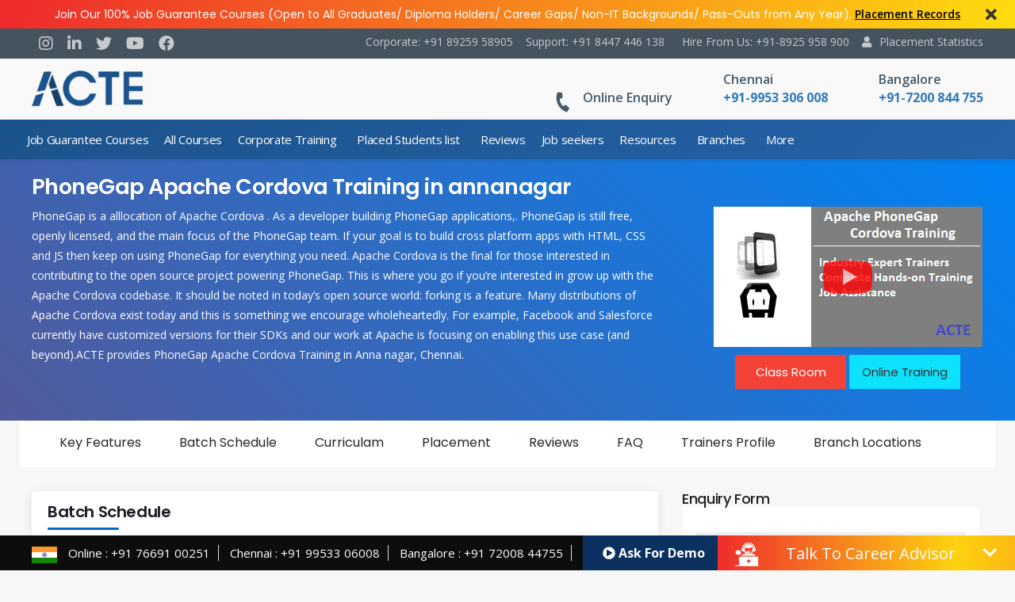

--- FILE ---
content_type: text/html; charset=UTF-8
request_url: https://www.acte.co.in/phonegap-apache-cordova-training-in-annanagar-chennai
body_size: 52383
content:
<!doctype html>
<html lang="en-US" style="margin:0 !important">
<head>
	<meta charset="UTF-8" /> 
	<meta name="viewport" content="width=device-width, initial-scale=1.0, maximum-scale=1.0, user-scalable=0">
	<link rel="profile" href="https://gmpg.org/xfn/11" />  
	<meta name='robots' content='index, follow, max-image-preview:large, max-snippet:-1, max-video-preview:-1' />

	<!-- This site is optimized with the Yoast SEO plugin v26.6 - https://yoast.com/wordpress/plugins/seo/ -->
	<title>PhoneGap Apache Cordova Training in annanagar - ACTE No.1 Training in Chennai &amp; India</title>
	<link rel="canonical" href="https://www.acte.co.in/phonegap-apache-cordova-training-in-annanagar-chennai" />
	<meta property="og:locale" content="en_US" />
	<meta property="og:type" content="article" />
	<meta property="og:title" content="PhoneGap Apache Cordova Training in annanagar - ACTE No.1 Training in Chennai &amp; India" />
	<meta property="og:description" content="PhoneGap is a alllocation of Apache Cordova . As a developer building PhoneGap applications,. PhoneGap is still free, openly licensed, and the main focus of the PhoneGap team. If your goal is to build cross platform apps with HTML, CSS and JS then keep on using PhoneGap for everything you need. Apache Cordova is the [&hellip;]" />
	<meta property="og:url" content="https://www.acte.co.in/phonegap-apache-cordova-training-in-annanagar-chennai" />
	<meta property="og:site_name" content="ACTE No.1 Training in Chennai &amp; India" />
	<meta property="article:modified_time" content="2023-08-24T09:22:27+00:00" />
	<meta property="og:image" content="https://www.acte.co.in/wp-content/uploads/2019/11/apache-phonegap-cordova-training-Acte-chennai.png" />
	<meta property="og:image:width" content="339" />
	<meta property="og:image:height" content="177" />
	<meta property="og:image:type" content="image/png" />
	<meta name="twitter:card" content="summary_large_image" />
	<meta name="twitter:label1" content="Est. reading time" />
	<meta name="twitter:data1" content="1 minute" />
	<script type="application/ld+json" class="yoast-schema-graph">{"@context":"https://schema.org","@graph":[{"@type":"WebPage","@id":"https://www.acte.co.in/phonegap-apache-cordova-training-in-annanagar-chennai","url":"https://www.acte.co.in/phonegap-apache-cordova-training-in-annanagar-chennai","name":"PhoneGap Apache Cordova Training in annanagar - ACTE No.1 Training in Chennai &amp; India","isPartOf":{"@id":"https://www.acte.co.in/#website"},"primaryImageOfPage":{"@id":"https://www.acte.co.in/phonegap-apache-cordova-training-in-annanagar-chennai#primaryimage"},"image":{"@id":"https://www.acte.co.in/phonegap-apache-cordova-training-in-annanagar-chennai#primaryimage"},"thumbnailUrl":"https://www.acte.co.in/wp-content/uploads/2019/11/apache-phonegap-cordova-training-Acte-chennai.png","datePublished":"2019-10-22T04:37:27+00:00","dateModified":"2023-08-24T09:22:27+00:00","breadcrumb":{"@id":"https://www.acte.co.in/phonegap-apache-cordova-training-in-annanagar-chennai#breadcrumb"},"inLanguage":"en-US","potentialAction":[{"@type":"ReadAction","target":["https://www.acte.co.in/phonegap-apache-cordova-training-in-annanagar-chennai"]}]},{"@type":"ImageObject","inLanguage":"en-US","@id":"https://www.acte.co.in/phonegap-apache-cordova-training-in-annanagar-chennai#primaryimage","url":"https://www.acte.co.in/wp-content/uploads/2019/11/apache-phonegap-cordova-training-Acte-chennai.png","contentUrl":"https://www.acte.co.in/wp-content/uploads/2019/11/apache-phonegap-cordova-training-Acte-chennai.png","width":339,"height":177,"caption":"apache-phonegap-cordova-training-Acte-chennai"},{"@type":"BreadcrumbList","@id":"https://www.acte.co.in/phonegap-apache-cordova-training-in-annanagar-chennai#breadcrumb","itemListElement":[{"@type":"ListItem","position":1,"name":"Home","item":"https://www.acte.co.in/"},{"@type":"ListItem","position":2,"name":"Mobile Application Training in Annanagar","item":"https://www.acte.co.in/mobile-application-training-in-annanagar-chennai"},{"@type":"ListItem","position":3,"name":"PhoneGap Apache Cordova Training in annanagar"}]},{"@type":"WebSite","@id":"https://www.acte.co.in/#website","url":"https://www.acte.co.in/","name":"ACTE No.1 Training in Chennai &amp; India","description":"ACTE Specializes in Offering Real-Time Experience IT Training on AWS, Selenium, Hadoop, Java, DevOps, SAP, Data Science, Python, Digital Marketing, RPA, Oracle, Android, SAS, Microsoft, DotNet, AngularJs, Block Chain, Full Stack Developer, Apache Spark, Tableau, IOT, PHP, R programming, at Affordable Cost.","publisher":{"@id":"https://www.acte.co.in/#organization"},"potentialAction":[{"@type":"SearchAction","target":{"@type":"EntryPoint","urlTemplate":"https://www.acte.co.in/?s={search_term_string}"},"query-input":{"@type":"PropertyValueSpecification","valueRequired":true,"valueName":"search_term_string"}}],"inLanguage":"en-US"},{"@type":"Organization","@id":"https://www.acte.co.in/#organization","name":"ACTE No.1 Training in Chennai &amp; India","url":"https://www.acte.co.in/","logo":{"@type":"ImageObject","inLanguage":"en-US","@id":"https://www.acte.co.in/#/schema/logo/image/","url":"https://www.acte.co.in/wp-content/uploads/2019/08/acte-logo.png","contentUrl":"https://www.acte.co.in/wp-content/uploads/2019/08/acte-logo.png","width":150,"height":48,"caption":"ACTE No.1 Training in Chennai &amp; India"},"image":{"@id":"https://www.acte.co.in/#/schema/logo/image/"}}]}</script>
	<!-- / Yoast SEO plugin. -->


<link rel="alternate" type="application/rss+xml" title="ACTE No.1 Training in Chennai &amp; India &raquo; Feed" href="https://www.acte.co.in/feed" />
<link rel="alternate" type="application/rss+xml" title="ACTE No.1 Training in Chennai &amp; India &raquo; Comments Feed" href="https://www.acte.co.in/comments/feed" />
<link rel="alternate" title="oEmbed (JSON)" type="application/json+oembed" href="https://www.acte.co.in/wp-json/oembed/1.0/embed?url=https%3A%2F%2Fwww.acte.co.in%2Fphonegap-apache-cordova-training-in-annanagar-chennai" />
<link rel="alternate" title="oEmbed (XML)" type="text/xml+oembed" href="https://www.acte.co.in/wp-json/oembed/1.0/embed?url=https%3A%2F%2Fwww.acte.co.in%2Fphonegap-apache-cordova-training-in-annanagar-chennai&#038;format=xml" />
<style id='wp-img-auto-sizes-contain-inline-css' type='text/css'>
img:is([sizes=auto i],[sizes^="auto," i]){contain-intrinsic-size:3000px 1500px}
/*# sourceURL=wp-img-auto-sizes-contain-inline-css */
</style>

<link rel='stylesheet' id='wp-block-library-css' href='https://www.acte.co.in/wp-includes/css/dist/block-library/style.min.css?ver=6.9' type='text/css' media='all' />
<style id='global-styles-inline-css' type='text/css'>
:root{--wp--preset--aspect-ratio--square: 1;--wp--preset--aspect-ratio--4-3: 4/3;--wp--preset--aspect-ratio--3-4: 3/4;--wp--preset--aspect-ratio--3-2: 3/2;--wp--preset--aspect-ratio--2-3: 2/3;--wp--preset--aspect-ratio--16-9: 16/9;--wp--preset--aspect-ratio--9-16: 9/16;--wp--preset--color--black: #000000;--wp--preset--color--cyan-bluish-gray: #abb8c3;--wp--preset--color--white: #FFF;--wp--preset--color--pale-pink: #f78da7;--wp--preset--color--vivid-red: #cf2e2e;--wp--preset--color--luminous-vivid-orange: #ff6900;--wp--preset--color--luminous-vivid-amber: #fcb900;--wp--preset--color--light-green-cyan: #7bdcb5;--wp--preset--color--vivid-green-cyan: #00d084;--wp--preset--color--pale-cyan-blue: #8ed1fc;--wp--preset--color--vivid-cyan-blue: #0693e3;--wp--preset--color--vivid-purple: #9b51e0;--wp--preset--color--primary: #0073a8;--wp--preset--color--secondary: #005075;--wp--preset--color--dark-gray: #111;--wp--preset--color--light-gray: #767676;--wp--preset--gradient--vivid-cyan-blue-to-vivid-purple: linear-gradient(135deg,rgb(6,147,227) 0%,rgb(155,81,224) 100%);--wp--preset--gradient--light-green-cyan-to-vivid-green-cyan: linear-gradient(135deg,rgb(122,220,180) 0%,rgb(0,208,130) 100%);--wp--preset--gradient--luminous-vivid-amber-to-luminous-vivid-orange: linear-gradient(135deg,rgb(252,185,0) 0%,rgb(255,105,0) 100%);--wp--preset--gradient--luminous-vivid-orange-to-vivid-red: linear-gradient(135deg,rgb(255,105,0) 0%,rgb(207,46,46) 100%);--wp--preset--gradient--very-light-gray-to-cyan-bluish-gray: linear-gradient(135deg,rgb(238,238,238) 0%,rgb(169,184,195) 100%);--wp--preset--gradient--cool-to-warm-spectrum: linear-gradient(135deg,rgb(74,234,220) 0%,rgb(151,120,209) 20%,rgb(207,42,186) 40%,rgb(238,44,130) 60%,rgb(251,105,98) 80%,rgb(254,248,76) 100%);--wp--preset--gradient--blush-light-purple: linear-gradient(135deg,rgb(255,206,236) 0%,rgb(152,150,240) 100%);--wp--preset--gradient--blush-bordeaux: linear-gradient(135deg,rgb(254,205,165) 0%,rgb(254,45,45) 50%,rgb(107,0,62) 100%);--wp--preset--gradient--luminous-dusk: linear-gradient(135deg,rgb(255,203,112) 0%,rgb(199,81,192) 50%,rgb(65,88,208) 100%);--wp--preset--gradient--pale-ocean: linear-gradient(135deg,rgb(255,245,203) 0%,rgb(182,227,212) 50%,rgb(51,167,181) 100%);--wp--preset--gradient--electric-grass: linear-gradient(135deg,rgb(202,248,128) 0%,rgb(113,206,126) 100%);--wp--preset--gradient--midnight: linear-gradient(135deg,rgb(2,3,129) 0%,rgb(40,116,252) 100%);--wp--preset--font-size--small: 19.5px;--wp--preset--font-size--medium: 20px;--wp--preset--font-size--large: 36.5px;--wp--preset--font-size--x-large: 42px;--wp--preset--font-size--normal: 22px;--wp--preset--font-size--huge: 49.5px;--wp--preset--spacing--20: 0.44rem;--wp--preset--spacing--30: 0.67rem;--wp--preset--spacing--40: 1rem;--wp--preset--spacing--50: 1.5rem;--wp--preset--spacing--60: 2.25rem;--wp--preset--spacing--70: 3.38rem;--wp--preset--spacing--80: 5.06rem;--wp--preset--shadow--natural: 6px 6px 9px rgba(0, 0, 0, 0.2);--wp--preset--shadow--deep: 12px 12px 50px rgba(0, 0, 0, 0.4);--wp--preset--shadow--sharp: 6px 6px 0px rgba(0, 0, 0, 0.2);--wp--preset--shadow--outlined: 6px 6px 0px -3px rgb(255, 255, 255), 6px 6px rgb(0, 0, 0);--wp--preset--shadow--crisp: 6px 6px 0px rgb(0, 0, 0);}:where(.is-layout-flex){gap: 0.5em;}:where(.is-layout-grid){gap: 0.5em;}body .is-layout-flex{display: flex;}.is-layout-flex{flex-wrap: wrap;align-items: center;}.is-layout-flex > :is(*, div){margin: 0;}body .is-layout-grid{display: grid;}.is-layout-grid > :is(*, div){margin: 0;}:where(.wp-block-columns.is-layout-flex){gap: 2em;}:where(.wp-block-columns.is-layout-grid){gap: 2em;}:where(.wp-block-post-template.is-layout-flex){gap: 1.25em;}:where(.wp-block-post-template.is-layout-grid){gap: 1.25em;}.has-black-color{color: var(--wp--preset--color--black) !important;}.has-cyan-bluish-gray-color{color: var(--wp--preset--color--cyan-bluish-gray) !important;}.has-white-color{color: var(--wp--preset--color--white) !important;}.has-pale-pink-color{color: var(--wp--preset--color--pale-pink) !important;}.has-vivid-red-color{color: var(--wp--preset--color--vivid-red) !important;}.has-luminous-vivid-orange-color{color: var(--wp--preset--color--luminous-vivid-orange) !important;}.has-luminous-vivid-amber-color{color: var(--wp--preset--color--luminous-vivid-amber) !important;}.has-light-green-cyan-color{color: var(--wp--preset--color--light-green-cyan) !important;}.has-vivid-green-cyan-color{color: var(--wp--preset--color--vivid-green-cyan) !important;}.has-pale-cyan-blue-color{color: var(--wp--preset--color--pale-cyan-blue) !important;}.has-vivid-cyan-blue-color{color: var(--wp--preset--color--vivid-cyan-blue) !important;}.has-vivid-purple-color{color: var(--wp--preset--color--vivid-purple) !important;}.has-black-background-color{background-color: var(--wp--preset--color--black) !important;}.has-cyan-bluish-gray-background-color{background-color: var(--wp--preset--color--cyan-bluish-gray) !important;}.has-white-background-color{background-color: var(--wp--preset--color--white) !important;}.has-pale-pink-background-color{background-color: var(--wp--preset--color--pale-pink) !important;}.has-vivid-red-background-color{background-color: var(--wp--preset--color--vivid-red) !important;}.has-luminous-vivid-orange-background-color{background-color: var(--wp--preset--color--luminous-vivid-orange) !important;}.has-luminous-vivid-amber-background-color{background-color: var(--wp--preset--color--luminous-vivid-amber) !important;}.has-light-green-cyan-background-color{background-color: var(--wp--preset--color--light-green-cyan) !important;}.has-vivid-green-cyan-background-color{background-color: var(--wp--preset--color--vivid-green-cyan) !important;}.has-pale-cyan-blue-background-color{background-color: var(--wp--preset--color--pale-cyan-blue) !important;}.has-vivid-cyan-blue-background-color{background-color: var(--wp--preset--color--vivid-cyan-blue) !important;}.has-vivid-purple-background-color{background-color: var(--wp--preset--color--vivid-purple) !important;}.has-black-border-color{border-color: var(--wp--preset--color--black) !important;}.has-cyan-bluish-gray-border-color{border-color: var(--wp--preset--color--cyan-bluish-gray) !important;}.has-white-border-color{border-color: var(--wp--preset--color--white) !important;}.has-pale-pink-border-color{border-color: var(--wp--preset--color--pale-pink) !important;}.has-vivid-red-border-color{border-color: var(--wp--preset--color--vivid-red) !important;}.has-luminous-vivid-orange-border-color{border-color: var(--wp--preset--color--luminous-vivid-orange) !important;}.has-luminous-vivid-amber-border-color{border-color: var(--wp--preset--color--luminous-vivid-amber) !important;}.has-light-green-cyan-border-color{border-color: var(--wp--preset--color--light-green-cyan) !important;}.has-vivid-green-cyan-border-color{border-color: var(--wp--preset--color--vivid-green-cyan) !important;}.has-pale-cyan-blue-border-color{border-color: var(--wp--preset--color--pale-cyan-blue) !important;}.has-vivid-cyan-blue-border-color{border-color: var(--wp--preset--color--vivid-cyan-blue) !important;}.has-vivid-purple-border-color{border-color: var(--wp--preset--color--vivid-purple) !important;}.has-vivid-cyan-blue-to-vivid-purple-gradient-background{background: var(--wp--preset--gradient--vivid-cyan-blue-to-vivid-purple) !important;}.has-light-green-cyan-to-vivid-green-cyan-gradient-background{background: var(--wp--preset--gradient--light-green-cyan-to-vivid-green-cyan) !important;}.has-luminous-vivid-amber-to-luminous-vivid-orange-gradient-background{background: var(--wp--preset--gradient--luminous-vivid-amber-to-luminous-vivid-orange) !important;}.has-luminous-vivid-orange-to-vivid-red-gradient-background{background: var(--wp--preset--gradient--luminous-vivid-orange-to-vivid-red) !important;}.has-very-light-gray-to-cyan-bluish-gray-gradient-background{background: var(--wp--preset--gradient--very-light-gray-to-cyan-bluish-gray) !important;}.has-cool-to-warm-spectrum-gradient-background{background: var(--wp--preset--gradient--cool-to-warm-spectrum) !important;}.has-blush-light-purple-gradient-background{background: var(--wp--preset--gradient--blush-light-purple) !important;}.has-blush-bordeaux-gradient-background{background: var(--wp--preset--gradient--blush-bordeaux) !important;}.has-luminous-dusk-gradient-background{background: var(--wp--preset--gradient--luminous-dusk) !important;}.has-pale-ocean-gradient-background{background: var(--wp--preset--gradient--pale-ocean) !important;}.has-electric-grass-gradient-background{background: var(--wp--preset--gradient--electric-grass) !important;}.has-midnight-gradient-background{background: var(--wp--preset--gradient--midnight) !important;}.has-small-font-size{font-size: var(--wp--preset--font-size--small) !important;}.has-medium-font-size{font-size: var(--wp--preset--font-size--medium) !important;}.has-large-font-size{font-size: var(--wp--preset--font-size--large) !important;}.has-x-large-font-size{font-size: var(--wp--preset--font-size--x-large) !important;}
/*# sourceURL=global-styles-inline-css */
</style>

<style id='classic-theme-styles-inline-css' type='text/css'>
/*! This file is auto-generated */
.wp-block-button__link{color:#fff;background-color:#32373c;border-radius:9999px;box-shadow:none;text-decoration:none;padding:calc(.667em + 2px) calc(1.333em + 2px);font-size:1.125em}.wp-block-file__button{background:#32373c;color:#fff;text-decoration:none}
/*# sourceURL=/wp-includes/css/classic-themes.min.css */
</style>
<link rel='stylesheet' id='contact-form-7-css' href='https://www.acte.co.in/wp-content/plugins/contact-form-7/includes/css/styles.css?ver=6.1.4' type='text/css' media='all' />
<style id='responsive-menu-inline-css' type='text/css'>
/** This file is major component of this plugin so please don't try to edit here. */
#rmp_menu_trigger-15732 {
  width: 55px;
  height: 55px;
  position: absolute;
  top: 163px;
  border-radius: 5px;
  display: none;
  text-decoration: none;
  left: 0;
  background: #1b538c;
  transition: transform 0.5s, background-color 0.5s;
}
#rmp_menu_trigger-15732:hover, #rmp_menu_trigger-15732:focus {
  background: #1b538c;
  text-decoration: unset;
}
#rmp_menu_trigger-15732.is-active {
  background: #1b538c;
}
#rmp_menu_trigger-15732 .rmp-trigger-box {
  width: 25px;
  color: #ffffff;
}
#rmp_menu_trigger-15732 .rmp-trigger-icon-active, #rmp_menu_trigger-15732 .rmp-trigger-text-open {
  display: none;
}
#rmp_menu_trigger-15732.is-active .rmp-trigger-icon-active, #rmp_menu_trigger-15732.is-active .rmp-trigger-text-open {
  display: inline;
}
#rmp_menu_trigger-15732.is-active .rmp-trigger-icon-inactive, #rmp_menu_trigger-15732.is-active .rmp-trigger-text {
  display: none;
}
#rmp_menu_trigger-15732 .rmp-trigger-label {
  color: #ffffff;
  pointer-events: none;
  line-height: 13px;
  font-family: inherit;
  font-size: 14px;
  display: inline;
  text-transform: inherit;
}
#rmp_menu_trigger-15732 .rmp-trigger-label.rmp-trigger-label-top {
  display: block;
  margin-bottom: 12px;
}
#rmp_menu_trigger-15732 .rmp-trigger-label.rmp-trigger-label-bottom {
  display: block;
  margin-top: 12px;
}
#rmp_menu_trigger-15732 .responsive-menu-pro-inner {
  display: block;
}
#rmp_menu_trigger-15732 .rmp-trigger-icon-inactive .rmp-font-icon {
  color: #ffffff;
}
#rmp_menu_trigger-15732 .responsive-menu-pro-inner, #rmp_menu_trigger-15732 .responsive-menu-pro-inner::before, #rmp_menu_trigger-15732 .responsive-menu-pro-inner::after {
  width: 25px;
  height: 3px;
  background-color: #ffffff;
  border-radius: 4px;
  position: absolute;
}
#rmp_menu_trigger-15732 .rmp-trigger-icon-active .rmp-font-icon {
  color: #ffffff;
}
#rmp_menu_trigger-15732.is-active .responsive-menu-pro-inner, #rmp_menu_trigger-15732.is-active .responsive-menu-pro-inner::before, #rmp_menu_trigger-15732.is-active .responsive-menu-pro-inner::after {
  background-color: #ffffff;
}
#rmp_menu_trigger-15732:hover .rmp-trigger-icon-inactive .rmp-font-icon {
  color: #ffffff;
}
#rmp_menu_trigger-15732:not(.is-active):hover .responsive-menu-pro-inner, #rmp_menu_trigger-15732:not(.is-active):hover .responsive-menu-pro-inner::before, #rmp_menu_trigger-15732:not(.is-active):hover .responsive-menu-pro-inner::after {
  background-color: #ffffff;
}
#rmp_menu_trigger-15732 .responsive-menu-pro-inner::before {
  top: 5px;
}
#rmp_menu_trigger-15732 .responsive-menu-pro-inner::after {
  bottom: 5px;
}
#rmp_menu_trigger-15732.is-active .responsive-menu-pro-inner::after {
  bottom: 0;
}
/* Hamburger menu styling */
@media screen and (max-width: 995px) {
  /** Menu Title Style */
  /** Menu Additional Content Style */
  #rmp_menu_trigger-15732 {
    display: block;
  }
  #rmp-container-15732 {
    position: fixed;
    top: 0;
    margin: 0;
    transition: transform 0.5s;
    overflow: auto;
    display: block;
    width: 80%;
    background-color: #45535f;
    background-image: url("");
    height: 100%;
    left: 0;
    padding-top: 0px;
    padding-left: 0px;
    padding-bottom: 0px;
    padding-right: 0px;
  }
  #rmp-menu-wrap-15732 {
    padding-top: 0px;
    padding-left: 0px;
    padding-bottom: 0px;
    padding-right: 0px;
    background-color: #45535f;
  }
  #rmp-menu-wrap-15732 .rmp-menu, #rmp-menu-wrap-15732 .rmp-submenu {
    width: 100%;
    box-sizing: border-box;
    margin: 0;
    padding: 0;
  }
  #rmp-menu-wrap-15732 .rmp-submenu-depth-1 .rmp-menu-item-link {
    padding-left: 8%;
  }
  #rmp-menu-wrap-15732 .rmp-submenu-depth-2 .rmp-menu-item-link {
    padding-left: 12%;
  }
  #rmp-menu-wrap-15732 .rmp-submenu-depth-3 .rmp-menu-item-link {
    padding-left: 15%;
  }
  #rmp-menu-wrap-15732 .rmp-submenu-depth-4 .rmp-menu-item-link {
    padding-left: 20%;
  }
  #rmp-menu-wrap-15732 .rmp-submenu.rmp-submenu-open {
    display: block;
  }
  #rmp-menu-wrap-15732 .rmp-menu-item {
    width: 100%;
    list-style: none;
    margin: 0;
  }
  #rmp-menu-wrap-15732 .rmp-menu-item-link {
    height: 40px;
    line-height: 40px;
    font-size: 13px;
    border-bottom: 0px solid #45535f;
    font-family: inherit;
    color: #ffffff;
    text-align: left;
    background-color: #45535f;
    font-weight: normal;
    letter-spacing: 0px;
    display: block;
    box-sizing: border-box;
    width: 100%;
    text-decoration: none;
    position: relative;
    overflow: hidden;
    transition: background-color 0.5s, border-color 0.5s, 0.5s;
    padding: 0 5%;
    padding-right: 50px;
  }
  #rmp-menu-wrap-15732 .rmp-menu-item-link:after, #rmp-menu-wrap-15732 .rmp-menu-item-link:before {
    display: none;
  }
  #rmp-menu-wrap-15732 .rmp-menu-item-link:hover, #rmp-menu-wrap-15732 .rmp-menu-item-link:focus {
    color: #ffffff;
    border-color: #45535f;
    background-color: #45535f;
  }
  #rmp-menu-wrap-15732 .rmp-menu-item-link:focus {
    outline: none;
    border-color: unset;
    box-shadow: unset;
  }
  #rmp-menu-wrap-15732 .rmp-menu-item-link .rmp-font-icon {
    height: 40px;
    line-height: 40px;
    margin-right: 10px;
    font-size: 13px;
  }
  #rmp-menu-wrap-15732 .rmp-menu-current-item .rmp-menu-item-link {
    color: #ffffff;
    border-color: #45535f;
    background-color: #45535f;
  }
  #rmp-menu-wrap-15732 .rmp-menu-current-item .rmp-menu-item-link:hover, #rmp-menu-wrap-15732 .rmp-menu-current-item .rmp-menu-item-link:focus {
    color: #ffffff;
    border-color: #45535f;
    background-color: #45535f;
  }
  #rmp-menu-wrap-15732 .rmp-menu-subarrow {
    position: absolute;
    top: 0;
    bottom: 0;
    text-align: center;
    overflow: hidden;
    background-size: cover;
    overflow: hidden;
    right: 0;
    border-left-style: solid;
    border-left-color: #212121;
    border-left-width: 1px;
    height: 39px;
    width: 40px;
    color: #ffffff;
    background-color: #45535f;
  }
  #rmp-menu-wrap-15732 .rmp-menu-subarrow svg {
    fill: #ffffff;
  }
  #rmp-menu-wrap-15732 .rmp-menu-subarrow:hover {
    color: #ffffff;
    border-color: #3f3f3f;
    background-color: #45535f;
  }
  #rmp-menu-wrap-15732 .rmp-menu-subarrow:hover svg {
    fill: #ffffff;
  }
  #rmp-menu-wrap-15732 .rmp-menu-subarrow .rmp-font-icon {
    margin-right: unset;
  }
  #rmp-menu-wrap-15732 .rmp-menu-subarrow * {
    vertical-align: middle;
    line-height: 39px;
  }
  #rmp-menu-wrap-15732 .rmp-menu-subarrow-active {
    display: block;
    background-size: cover;
    color: #ffffff;
    border-color: #212121;
    background-color: #45535f;
  }
  #rmp-menu-wrap-15732 .rmp-menu-subarrow-active svg {
    fill: #ffffff;
  }
  #rmp-menu-wrap-15732 .rmp-menu-subarrow-active:hover {
    color: #ffffff;
    border-color: #3f3f3f;
    background-color: #45535f;
  }
  #rmp-menu-wrap-15732 .rmp-menu-subarrow-active:hover svg {
    fill: #ffffff;
  }
  #rmp-menu-wrap-15732 .rmp-submenu {
    display: none;
  }
  #rmp-menu-wrap-15732 .rmp-submenu .rmp-menu-item-link {
    height: 40px;
    line-height: 40px;
    letter-spacing: 0px;
    font-size: 13px;
    border-bottom: 0px solid #1d272f;
    font-family: inherit;
    font-weight: normal;
    color: #ffffff;
    text-align: left;
    background-color: #1d272f;
  }
  #rmp-menu-wrap-15732 .rmp-submenu .rmp-menu-item-link:hover, #rmp-menu-wrap-15732 .rmp-submenu .rmp-menu-item-link:focus {
    color: #ffffff;
    border-color: #1d272f;
    background-color: #1d272f;
  }
  #rmp-menu-wrap-15732 .rmp-submenu .rmp-menu-current-item .rmp-menu-item-link {
    color: #ffffff;
    border-color: #1d272f;
    background-color: #1d272f;
  }
  #rmp-menu-wrap-15732 .rmp-submenu .rmp-menu-current-item .rmp-menu-item-link:hover, #rmp-menu-wrap-15732 .rmp-submenu .rmp-menu-current-item .rmp-menu-item-link:focus {
    color: #ffffff;
    border-color: #1d272f;
    background-color: #1d272f;
  }
  #rmp-menu-wrap-15732 .rmp-submenu .rmp-menu-subarrow {
    right: 0;
    border-right: unset;
    border-left-style: solid;
    border-left-color: #1d4354;
    border-left-width: 0px;
    height: 39px;
    line-height: 39px;
    width: 40px;
    color: #fff;
    background-color: inherit;
  }
  #rmp-menu-wrap-15732 .rmp-submenu .rmp-menu-subarrow:hover {
    color: #fff;
    border-color: #3f3f3f;
    background-color: inherit;
  }
  #rmp-menu-wrap-15732 .rmp-submenu .rmp-menu-subarrow-active {
    color: #fff;
    border-color: #1d4354;
    background-color: inherit;
  }
  #rmp-menu-wrap-15732 .rmp-submenu .rmp-menu-subarrow-active:hover {
    color: #fff;
    border-color: #3f3f3f;
    background-color: inherit;
  }
  #rmp-menu-wrap-15732 .rmp-menu-item-description {
    margin: 0;
    padding: 5px 5%;
    opacity: 0.8;
    color: #ffffff;
  }
  #rmp-search-box-15732 {
    display: block;
    padding-top: 0px;
    padding-left: 5%;
    padding-bottom: 0px;
    padding-right: 5%;
  }
  #rmp-search-box-15732 .rmp-search-form {
    margin: 0;
  }
  #rmp-search-box-15732 .rmp-search-box {
    background: #ffffff;
    border: 1px solid #45535f;
    color: #45535f;
    width: 100%;
    padding: 0 5%;
    border-radius: 30px;
    height: 45px;
    -webkit-appearance: none;
  }
  #rmp-search-box-15732 .rmp-search-box::placeholder {
    color: #e0e0e0;
  }
  #rmp-search-box-15732 .rmp-search-box:focus {
    background-color: #ffffff;
    outline: 2px solid #45535f;
    color: #45535f;
  }
  #rmp-menu-title-15732 {
    background-color: #45535f;
    color: #ffffff;
    text-align: left;
    font-size: 13px;
    padding-top: 10%;
    padding-left: 5%;
    padding-bottom: 0%;
    padding-right: 5%;
    font-weight: 400;
    transition: background-color 0.5s, border-color 0.5s, color 0.5s;
  }
  #rmp-menu-title-15732:hover {
    background-color: #45535f;
    color: #ffffff;
  }
  #rmp-menu-title-15732 > .rmp-menu-title-link {
    color: #ffffff;
    width: 100%;
    background-color: unset;
    text-decoration: none;
  }
  #rmp-menu-title-15732 > .rmp-menu-title-link:hover {
    color: #ffffff;
  }
  #rmp-menu-title-15732 .rmp-font-icon {
    font-size: 13px;
  }
  #rmp-menu-additional-content-15732 {
    padding-top: 0px;
    padding-left: 5%;
    padding-bottom: 0px;
    padding-right: 5%;
    color: #ffffff;
    text-align: center;
    font-size: 16px;
  }
}
/**
This file contents common styling of menus.
*/
.rmp-container {
  display: none;
  visibility: visible;
  padding: 0px 0px 0px 0px;
  z-index: 99998;
  transition: all 0.3s;
  /** Scrolling bar in menu setting box **/
}
.rmp-container.rmp-fade-top, .rmp-container.rmp-fade-left, .rmp-container.rmp-fade-right, .rmp-container.rmp-fade-bottom {
  display: none;
}
.rmp-container.rmp-slide-left, .rmp-container.rmp-push-left {
  transform: translateX(-100%);
  -ms-transform: translateX(-100%);
  -webkit-transform: translateX(-100%);
  -moz-transform: translateX(-100%);
}
.rmp-container.rmp-slide-left.rmp-menu-open, .rmp-container.rmp-push-left.rmp-menu-open {
  transform: translateX(0);
  -ms-transform: translateX(0);
  -webkit-transform: translateX(0);
  -moz-transform: translateX(0);
}
.rmp-container.rmp-slide-right, .rmp-container.rmp-push-right {
  transform: translateX(100%);
  -ms-transform: translateX(100%);
  -webkit-transform: translateX(100%);
  -moz-transform: translateX(100%);
}
.rmp-container.rmp-slide-right.rmp-menu-open, .rmp-container.rmp-push-right.rmp-menu-open {
  transform: translateX(0);
  -ms-transform: translateX(0);
  -webkit-transform: translateX(0);
  -moz-transform: translateX(0);
}
.rmp-container.rmp-slide-top, .rmp-container.rmp-push-top {
  transform: translateY(-100%);
  -ms-transform: translateY(-100%);
  -webkit-transform: translateY(-100%);
  -moz-transform: translateY(-100%);
}
.rmp-container.rmp-slide-top.rmp-menu-open, .rmp-container.rmp-push-top.rmp-menu-open {
  transform: translateY(0);
  -ms-transform: translateY(0);
  -webkit-transform: translateY(0);
  -moz-transform: translateY(0);
}
.rmp-container.rmp-slide-bottom, .rmp-container.rmp-push-bottom {
  transform: translateY(100%);
  -ms-transform: translateY(100%);
  -webkit-transform: translateY(100%);
  -moz-transform: translateY(100%);
}
.rmp-container.rmp-slide-bottom.rmp-menu-open, .rmp-container.rmp-push-bottom.rmp-menu-open {
  transform: translateX(0);
  -ms-transform: translateX(0);
  -webkit-transform: translateX(0);
  -moz-transform: translateX(0);
}
.rmp-container::-webkit-scrollbar {
  width: 0px;
}
.rmp-container ::-webkit-scrollbar-track {
  box-shadow: inset 0 0 5px transparent;
}
.rmp-container ::-webkit-scrollbar-thumb {
  background: transparent;
}
.rmp-container ::-webkit-scrollbar-thumb:hover {
  background: transparent;
}
.rmp-container .rmp-menu-wrap .rmp-menu {
  transition: none;
  border-radius: 0;
  box-shadow: none;
  background: none;
  border: 0;
  bottom: auto;
  box-sizing: border-box;
  clip: auto;
  color: #666;
  display: block;
  float: none;
  font-family: inherit;
  font-size: 14px;
  height: auto;
  left: auto;
  line-height: 1.7;
  list-style-type: none;
  margin: 0;
  min-height: auto;
  max-height: none;
  opacity: 1;
  outline: none;
  overflow: visible;
  padding: 0;
  position: relative;
  pointer-events: auto;
  right: auto;
  text-align: left;
  text-decoration: none;
  text-indent: 0;
  text-transform: none;
  transform: none;
  top: auto;
  visibility: inherit;
  width: auto;
  word-wrap: break-word;
  white-space: normal;
}
.rmp-container .rmp-menu-additional-content {
  display: block;
  word-break: break-word;
}
.rmp-container .rmp-menu-title {
  display: flex;
  flex-direction: column;
}
.rmp-container .rmp-menu-title .rmp-menu-title-image {
  max-width: 100%;
  margin-bottom: 15px;
  display: block;
  margin: auto;
  margin-bottom: 15px;
}
button.rmp_menu_trigger {
  z-index: 999999;
  overflow: hidden;
  outline: none;
  border: 0;
  display: none;
  margin: 0;
  transition: transform 0.5s, background-color 0.5s;
  padding: 0;
}
button.rmp_menu_trigger .responsive-menu-pro-inner::before, button.rmp_menu_trigger .responsive-menu-pro-inner::after {
  content: "";
  display: block;
}
button.rmp_menu_trigger .responsive-menu-pro-inner::before {
  top: 10px;
}
button.rmp_menu_trigger .responsive-menu-pro-inner::after {
  bottom: 10px;
}
button.rmp_menu_trigger .rmp-trigger-box {
  width: 40px;
  display: inline-block;
  position: relative;
  pointer-events: none;
  vertical-align: super;
}
.admin-bar .rmp-container, .admin-bar .rmp_menu_trigger {
  margin-top: 32px !important;
}
@media screen and (max-width: 782px) {
  .admin-bar .rmp-container, .admin-bar .rmp_menu_trigger {
    margin-top: 46px !important;
  }
}
/*  Menu Trigger Boring Animation */
.rmp-menu-trigger-boring .responsive-menu-pro-inner {
  transition-property: none;
}
.rmp-menu-trigger-boring .responsive-menu-pro-inner::after, .rmp-menu-trigger-boring .responsive-menu-pro-inner::before {
  transition-property: none;
}
.rmp-menu-trigger-boring.is-active .responsive-menu-pro-inner {
  transform: rotate(45deg);
}
.rmp-menu-trigger-boring.is-active .responsive-menu-pro-inner:before {
  top: 0;
  opacity: 0;
}
.rmp-menu-trigger-boring.is-active .responsive-menu-pro-inner:after {
  bottom: 0;
  transform: rotate(-90deg);
}

/*# sourceURL=responsive-menu-inline-css */
</style>
<link rel='stylesheet' id='dashicons-css' href='https://www.acte.co.in/wp-includes/css/dashicons.min.css?ver=6.9' type='text/css' media='all' />
<link rel='stylesheet' id='tps-super-font-awesome-css-css' href='https://www.acte.co.in/wp-content/plugins/super-testimonial/frontend/css/font-awesome.css?ver=6.9' type='text/css' media='all' />
<link rel='stylesheet' id='tps-super-owl.carousel-css-css' href='https://www.acte.co.in/wp-content/plugins/super-testimonial/frontend/css/owl.carousel.min.css?ver=6.9' type='text/css' media='all' />
<link rel='stylesheet' id='tps-super-style-css-css' href='https://www.acte.co.in/wp-content/plugins/super-testimonial/frontend/css/theme-style.css?ver=6.9' type='text/css' media='all' />
<link rel='stylesheet' id='twentynineteen-style-css' href='https://www.acte.co.in/wp-content/themes/tambaramtraining/style.css?ver=6.9' type='text/css' media='all' />
<link rel='stylesheet' id='twentynineteen-print-style-css' href='https://www.acte.co.in/wp-content/themes/tambaramtraining/print.css?ver=6.9' type='text/css' media='print' />
<link rel='stylesheet' id='bootstrapCSS-css' href='https://www.acte.co.in/wp-content/themes/tambaramtraining/css/bootstrap.min.css?ver=1.0.0' type='text/css' media='all' />
<link rel='stylesheet' id='fontawesomeall-css' href='https://www.acte.co.in/wp-content/themes/tambaramtraining/css/fontawesome-latest/css/all.min.css?ver=1.0.0' type='text/css' media='all' />
<link rel='stylesheet' id='custom-css' href='https://www.acte.co.in/wp-content/themes/tambaramtraining/css/custom.css?ver=1.0.1' type='text/css' media='all' />
<link rel='stylesheet' id='ipstyles-css' href='https://www.acte.co.in/wp-content/themes/tambaramtraining/css/ip-styles.css?ver=1.1' type='text/css' media='all' />
<style id='wp-block-button-inline-css' type='text/css'>
.wp-block-button__link{align-content:center;box-sizing:border-box;cursor:pointer;display:inline-block;height:100%;text-align:center;word-break:break-word}.wp-block-button__link.aligncenter{text-align:center}.wp-block-button__link.alignright{text-align:right}:where(.wp-block-button__link){border-radius:9999px;box-shadow:none;padding:calc(.667em + 2px) calc(1.333em + 2px);text-decoration:none}.wp-block-button[style*=text-decoration] .wp-block-button__link{text-decoration:inherit}.wp-block-buttons>.wp-block-button.has-custom-width{max-width:none}.wp-block-buttons>.wp-block-button.has-custom-width .wp-block-button__link{width:100%}.wp-block-buttons>.wp-block-button.has-custom-font-size .wp-block-button__link{font-size:inherit}.wp-block-buttons>.wp-block-button.wp-block-button__width-25{width:calc(25% - var(--wp--style--block-gap, .5em)*.75)}.wp-block-buttons>.wp-block-button.wp-block-button__width-50{width:calc(50% - var(--wp--style--block-gap, .5em)*.5)}.wp-block-buttons>.wp-block-button.wp-block-button__width-75{width:calc(75% - var(--wp--style--block-gap, .5em)*.25)}.wp-block-buttons>.wp-block-button.wp-block-button__width-100{flex-basis:100%;width:100%}.wp-block-buttons.is-vertical>.wp-block-button.wp-block-button__width-25{width:25%}.wp-block-buttons.is-vertical>.wp-block-button.wp-block-button__width-50{width:50%}.wp-block-buttons.is-vertical>.wp-block-button.wp-block-button__width-75{width:75%}.wp-block-button.is-style-squared,.wp-block-button__link.wp-block-button.is-style-squared{border-radius:0}.wp-block-button.no-border-radius,.wp-block-button__link.no-border-radius{border-radius:0!important}:root :where(.wp-block-button .wp-block-button__link.is-style-outline),:root :where(.wp-block-button.is-style-outline>.wp-block-button__link){border:2px solid;padding:.667em 1.333em}:root :where(.wp-block-button .wp-block-button__link.is-style-outline:not(.has-text-color)),:root :where(.wp-block-button.is-style-outline>.wp-block-button__link:not(.has-text-color)){color:currentColor}:root :where(.wp-block-button .wp-block-button__link.is-style-outline:not(.has-background)),:root :where(.wp-block-button.is-style-outline>.wp-block-button__link:not(.has-background)){background-color:initial;background-image:none}
/*# sourceURL=https://www.acte.co.in/wp-includes/blocks/button/style.min.css */
</style>
<style id='wp-block-search-inline-css' type='text/css'>
.wp-block-search__button{margin-left:10px;word-break:normal}.wp-block-search__button.has-icon{line-height:0}.wp-block-search__button svg{height:1.25em;min-height:24px;min-width:24px;width:1.25em;fill:currentColor;vertical-align:text-bottom}:where(.wp-block-search__button){border:1px solid #ccc;padding:6px 10px}.wp-block-search__inside-wrapper{display:flex;flex:auto;flex-wrap:nowrap;max-width:100%}.wp-block-search__label{width:100%}.wp-block-search.wp-block-search__button-only .wp-block-search__button{box-sizing:border-box;display:flex;flex-shrink:0;justify-content:center;margin-left:0;max-width:100%}.wp-block-search.wp-block-search__button-only .wp-block-search__inside-wrapper{min-width:0!important;transition-property:width}.wp-block-search.wp-block-search__button-only .wp-block-search__input{flex-basis:100%;transition-duration:.3s}.wp-block-search.wp-block-search__button-only.wp-block-search__searchfield-hidden,.wp-block-search.wp-block-search__button-only.wp-block-search__searchfield-hidden .wp-block-search__inside-wrapper{overflow:hidden}.wp-block-search.wp-block-search__button-only.wp-block-search__searchfield-hidden .wp-block-search__input{border-left-width:0!important;border-right-width:0!important;flex-basis:0;flex-grow:0;margin:0;min-width:0!important;padding-left:0!important;padding-right:0!important;width:0!important}:where(.wp-block-search__input){appearance:none;border:1px solid #949494;flex-grow:1;font-family:inherit;font-size:inherit;font-style:inherit;font-weight:inherit;letter-spacing:inherit;line-height:inherit;margin-left:0;margin-right:0;min-width:3rem;padding:8px;text-decoration:unset!important;text-transform:inherit}:where(.wp-block-search__button-inside .wp-block-search__inside-wrapper){background-color:#fff;border:1px solid #949494;box-sizing:border-box;padding:4px}:where(.wp-block-search__button-inside .wp-block-search__inside-wrapper) .wp-block-search__input{border:none;border-radius:0;padding:0 4px}:where(.wp-block-search__button-inside .wp-block-search__inside-wrapper) .wp-block-search__input:focus{outline:none}:where(.wp-block-search__button-inside .wp-block-search__inside-wrapper) :where(.wp-block-search__button){padding:4px 8px}.wp-block-search.aligncenter .wp-block-search__inside-wrapper{margin:auto}.wp-block[data-align=right] .wp-block-search.wp-block-search__button-only .wp-block-search__inside-wrapper{float:right}
/*# sourceURL=https://www.acte.co.in/wp-includes/blocks/search/style.min.css */
</style>
<link rel='stylesheet' id='site-reviews-css' href='https://www.acte.co.in/wp-content/plugins/site-reviews/assets/styles/default.css?ver=7.2.13' type='text/css' media='all' />
<style id='site-reviews-inline-css' type='text/css'>
:root{--glsr-star-empty:url(https://www.acte.co.in/wp-content/plugins/site-reviews/assets/images/stars/default/star-empty.svg);--glsr-star-error:url(https://www.acte.co.in/wp-content/plugins/site-reviews/assets/images/stars/default/star-error.svg);--glsr-star-full:url(https://www.acte.co.in/wp-content/plugins/site-reviews/assets/images/stars/default/star-full.svg);--glsr-star-half:url(https://www.acte.co.in/wp-content/plugins/site-reviews/assets/images/stars/default/star-half.svg)}

/*# sourceURL=site-reviews-inline-css */
</style>
<link rel='stylesheet' id='wp-block-paragraph-css' href='https://www.acte.co.in/wp-includes/blocks/paragraph/style.min.css?ver=6.9' type='text/css' media='all' />
<script type="text/javascript" src="https://www.acte.co.in/wp-includes/js/jquery/jquery.min.js?ver=3.7.1" id="jquery-core-js"></script>
<script type="text/javascript" src="https://www.acte.co.in/wp-includes/js/jquery/jquery-migrate.min.js?ver=3.4.1" id="jquery-migrate-js"></script>
<script type="text/javascript" id="rmp_menu_scripts-js-extra">
/* <![CDATA[ */
var rmp_menu = {"ajaxURL":"https://www.acte.co.in/wp-admin/admin-ajax.php","wp_nonce":"0628e42c38","menu":[{"menu_theme":"Default","theme_type":"default","theme_location_menu":"0","submenu_submenu_arrow_width":"40","submenu_submenu_arrow_width_unit":"px","submenu_submenu_arrow_height":"39","submenu_submenu_arrow_height_unit":"px","submenu_arrow_position":"right","submenu_sub_arrow_background_colour":"","submenu_sub_arrow_background_hover_colour":"","submenu_sub_arrow_background_colour_active":"","submenu_sub_arrow_background_hover_colour_active":"","submenu_sub_arrow_border_width":"","submenu_sub_arrow_border_width_unit":"px","submenu_sub_arrow_border_colour":"#1d4354","submenu_sub_arrow_border_hover_colour":"#3f3f3f","submenu_sub_arrow_border_colour_active":"#1d4354","submenu_sub_arrow_border_hover_colour_active":"#3f3f3f","submenu_sub_arrow_shape_colour":"#fff","submenu_sub_arrow_shape_hover_colour":"#fff","submenu_sub_arrow_shape_colour_active":"#fff","submenu_sub_arrow_shape_hover_colour_active":"#fff","use_header_bar":"off","header_bar_items_order":{"logo":"off","title":"on","additional content":"off","menu":"on","search":"off"},"header_bar_title":"Responsive Menu","header_bar_html_content":"","header_bar_logo":"","header_bar_logo_link":"","header_bar_logo_width":"","header_bar_logo_width_unit":"%","header_bar_logo_height":"","header_bar_logo_height_unit":"px","header_bar_height":"80","header_bar_height_unit":"px","header_bar_padding":{"top":"0px","right":"5%","bottom":"0px","left":"5%"},"header_bar_font":"","header_bar_font_size":"14","header_bar_font_size_unit":"px","header_bar_text_color":"#ffffff","header_bar_background_color":"#1d4354","header_bar_breakpoint":"8000","header_bar_position_type":"fixed","header_bar_adjust_page":"on","header_bar_scroll_enable":"off","header_bar_scroll_background_color":"#36bdf6","mobile_breakpoint":"600","tablet_breakpoint":"995","transition_speed":"0.5","sub_menu_speed":"0.2","show_menu_on_page_load":"off","menu_disable_scrolling":"off","menu_overlay":"off","menu_overlay_colour":"rgba(0,0,0,0.7)","desktop_menu_width":"","desktop_menu_width_unit":"%","desktop_menu_positioning":"absolute","desktop_menu_side":"left","desktop_menu_to_hide":"","use_current_theme_location":"off","mega_menu":{"225":"off","227":"off","229":"off","228":"off","226":"off"},"desktop_submenu_open_animation":"none","desktop_submenu_open_animation_speed":"100ms","desktop_submenu_open_on_click":"off","desktop_menu_hide_and_show":"off","menu_name":"Default Menu","menu_to_use":"7","different_menu_for_mobile":"off","menu_to_use_in_mobile":"main-menu","use_mobile_menu":"on","use_tablet_menu":"on","use_desktop_menu":"off","menu_display_on":"all-pages","menu_to_hide":"","submenu_descriptions_on":"off","custom_walker":"","menu_background_colour":"#45535f","menu_depth":"5","smooth_scroll_on":"off","smooth_scroll_speed":"500","menu_font_icons":{"id":["225"],"icon":[""]},"menu_links_height":"40","menu_links_height_unit":"px","menu_links_line_height":"40","menu_links_line_height_unit":"px","menu_depth_0":"5","menu_depth_0_unit":"%","menu_font_size":"13","menu_font_size_unit":"px","menu_font":"","menu_font_weight":"normal","menu_text_alignment":"left","menu_text_letter_spacing":"","menu_word_wrap":"off","menu_link_colour":"#ffffff","menu_link_hover_colour":"#ffffff","menu_current_link_colour":"#ffffff","menu_current_link_hover_colour":"#ffffff","menu_item_background_colour":"#45535f","menu_item_background_hover_colour":"#45535f","menu_current_item_background_colour":"#45535f","menu_current_item_background_hover_colour":"#45535f","menu_border_width":"","menu_border_width_unit":"px","menu_item_border_colour":"#45535f","menu_item_border_colour_hover":"#45535f","menu_current_item_border_colour":"#45535f","menu_current_item_border_hover_colour":"#45535f","submenu_links_height":"40","submenu_links_height_unit":"px","submenu_links_line_height":"40","submenu_links_line_height_unit":"px","menu_depth_side":"left","menu_depth_1":"8","menu_depth_1_unit":"%","menu_depth_2":"12","menu_depth_2_unit":"%","menu_depth_3":"15","menu_depth_3_unit":"%","menu_depth_4":"20","menu_depth_4_unit":"%","submenu_item_background_colour":"#1d272f","submenu_item_background_hover_colour":"#1d272f","submenu_current_item_background_colour":"#1d272f","submenu_current_item_background_hover_colour":"#1d272f","submenu_border_width":"","submenu_border_width_unit":"px","submenu_item_border_colour":"#1d272f","submenu_item_border_colour_hover":"#1d272f","submenu_current_item_border_colour":"#1d272f","submenu_current_item_border_hover_colour":"#1d272f","submenu_font_size":"13","submenu_font_size_unit":"px","submenu_font":"","submenu_font_weight":"normal","submenu_text_letter_spacing":"","submenu_text_alignment":"left","submenu_link_colour":"#ffffff","submenu_link_hover_colour":"#ffffff","submenu_current_link_colour":"#ffffff","submenu_current_link_hover_colour":"#ffffff","inactive_arrow_shape":"+","active_arrow_shape":"-","inactive_arrow_font_icon":"\u003Cspan class=\"rmp-font-icon dashicons dashicons-arrow-right-alt2 \"\u003E\u003C/span\u003E","active_arrow_font_icon":"\u003Cspan class=\"rmp-font-icon dashicons dashicons-arrow-down-alt2 \"\u003E\u003C/span\u003E","inactive_arrow_image":"","active_arrow_image":"","submenu_arrow_width":"40","submenu_arrow_width_unit":"px","submenu_arrow_height":"39","submenu_arrow_height_unit":"px","arrow_position":"right","menu_sub_arrow_shape_colour":"#ffffff","menu_sub_arrow_shape_hover_colour":"#ffffff","menu_sub_arrow_shape_colour_active":"#ffffff","menu_sub_arrow_shape_hover_colour_active":"#ffffff","menu_sub_arrow_border_width":"1","menu_sub_arrow_border_width_unit":"px","menu_sub_arrow_border_colour":"#212121","menu_sub_arrow_border_hover_colour":"#3f3f3f","menu_sub_arrow_border_colour_active":"#212121","menu_sub_arrow_border_hover_colour_active":"#3f3f3f","menu_sub_arrow_background_colour":"#45535f","menu_sub_arrow_background_hover_colour":"#45535f","menu_sub_arrow_background_colour_active":"#45535f","menu_sub_arrow_background_hover_colour_active":"#45535f","fade_submenus":"off","fade_submenus_side":"left","fade_submenus_delay":"100","fade_submenus_speed":"500","use_slide_effect":"off","slide_effect_back_to_text":"Back","accordion_animation":"on","auto_expand_all_submenus":"off","auto_expand_current_submenus":"off","menu_item_click_to_trigger_submenu":"on","button_width":"55","button_width_unit":"px","button_height":"55","button_height_unit":"px","button_background_colour":"#1b538c","button_background_colour_hover":"#1b538c","button_background_colour_active":"#1b538c","toggle_button_border_radius":"5","button_transparent_background":"off","button_left_or_right":"left","button_position_type":"absolute","button_distance_from_side":"","button_distance_from_side_unit":"%","button_top":"163","button_top_unit":"px","button_push_with_animation":"on","button_click_animation":"boring","button_line_margin":"5","button_line_margin_unit":"px","button_line_width":"25","button_line_width_unit":"px","button_line_height":"3","button_line_height_unit":"px","button_line_colour":"#ffffff","button_line_colour_hover":"#ffffff","button_line_colour_active":"#ffffff","button_font_icon":"","button_font_icon_when_clicked":"","button_image":"","button_image_when_clicked":"","button_title":"","button_title_open":"","button_title_position":"left","menu_container_columns":"","button_font":"","button_font_size":"14","button_font_size_unit":"px","button_title_line_height":"13","button_title_line_height_unit":"px","button_text_colour":"#ffffff","button_trigger_type_click":"on","button_trigger_type_hover":"off","button_click_trigger":"#responsive-menu-button","items_order":{"title":"on","menu":"on","search":"","additional content":""},"menu_title":"","menu_title_link":"","menu_title_link_location":"_self","menu_title_image":"","menu_title_font_icon":"","menu_title_section_padding":{"top":"10%","right":"5%","bottom":"0%","left":"5%"},"menu_title_background_colour":"#45535f","menu_title_background_hover_colour":"#45535f","menu_title_font_size":"13","menu_title_font_size_unit":"px","menu_title_alignment":"left","menu_title_font_weight":"400","menu_title_font_family":"","menu_title_colour":"#ffffff","menu_title_hover_colour":"#ffffff","menu_title_image_width":"","menu_title_image_width_unit":"%","menu_title_image_height":"","menu_title_image_height_unit":"px","menu_additional_content":"","menu_additional_section_padding":{"top":"0px","right":"5%","bottom":"0px","left":"5%"},"menu_additional_content_font_size":"16","menu_additional_content_font_size_unit":"px","menu_additional_content_alignment":"center","menu_additional_content_colour":"#ffffff","menu_search_box_text":"Search","menu_search_box_code":"","menu_search_section_padding":{"top":"0px","right":"5%","bottom":"0px","left":"5%"},"menu_search_box_height":"45","menu_search_box_height_unit":"px","menu_search_box_border_radius":"30","menu_search_box_text_colour":"#45535f","menu_search_box_background_colour":"#ffffff","menu_search_box_placeholder_colour":"#e0e0e0","menu_search_box_border_colour":"#45535f","menu_section_padding":{"top":"0px","right":"0px","bottom":"0px","left":"0px"},"menu_width":"80","menu_width_unit":"%","menu_maximum_width":"","menu_maximum_width_unit":"px","menu_minimum_width":"","menu_minimum_width_unit":"px","menu_auto_height":"off","menu_container_padding":{"top":"0px","right":"0px","bottom":"0px","left":"0px"},"menu_container_background_colour":"#45535f","menu_background_image":"","animation_type":"slide","menu_appear_from":"left","animation_speed":"0.5","page_wrapper":"","menu_close_on_body_click":"off","menu_close_on_scroll":"off","menu_close_on_link_click":"off","enable_touch_gestures":"off","hamburger_position_selector":"","menu_id":15732,"active_toggle_contents":"\u003Cspan class=\"rmp-font-icon dashicons dashicons-arrow-down-alt2 \"\u003E\u003C/span\u003E","inactive_toggle_contents":"\u003Cspan class=\"rmp-font-icon dashicons dashicons-arrow-right-alt2 \"\u003E\u003C/span\u003E"}]};
//# sourceURL=rmp_menu_scripts-js-extra
/* ]]> */
</script>
<script type="text/javascript" src="https://www.acte.co.in/wp-content/plugins/responsive-menu/v4.0.0/assets/js/rmp-menu.js?ver=4.6.0" id="rmp_menu_scripts-js"></script>
<script type="text/javascript" src="https://www.acte.co.in/wp-content/themes/tambaramtraining/js/bootstrap.min.js?ver=1.1.0" id="bootstrapJS-js"></script>
<script type="text/javascript" src="https://www.acte.co.in/wp-content/themes/tambaramtraining/js/owl-carousel.js?ver=5.1.0" id="Sliders-js"></script>
<script type="text/javascript" src="https://www.acte.co.in/wp-content/themes/tambaramtraining/js/custom.js?ver=1.1.0" id="custom-js"></script>
<script type="text/javascript" src="https://www.acte.co.in/wp-content/themes/tambaramtraining/js/jquery.min.js?ver=1.1" id="jqueryjs-js"></script>
<script type="text/javascript" src="https://www.acte.co.in/wp-content/themes/tambaramtraining/js/jquery-3.4.1.min.js?ver=3.4.1" id="newcust-js"></script>
<link rel="https://api.w.org/" href="https://www.acte.co.in/wp-json/" /><link rel="alternate" title="JSON" type="application/json" href="https://www.acte.co.in/wp-json/wp/v2/pages/23544" /><link rel="EditURI" type="application/rsd+xml" title="RSD" href="https://www.acte.co.in/xmlrpc.php?rsd" />
<meta name="generator" content="WordPress 6.9" />
<link rel='shortlink' href='https://www.acte.co.in/?p=23544' />
<link rel="icon" href="https://www.acte.co.in/wp-content/uploads/2019/11/fav.jpg" sizes="32x32" />
<link rel="icon" href="https://www.acte.co.in/wp-content/uploads/2019/11/fav.jpg" sizes="192x192" />
<link rel="apple-touch-icon" href="https://www.acte.co.in/wp-content/uploads/2019/11/fav.jpg" />
<meta name="msapplication-TileImage" content="https://www.acte.co.in/wp-content/uploads/2019/11/fav.jpg" />
		<style type="text/css" id="wp-custom-css">
			.custom-banner{
background: url("https://www.acte.co.in/wp-content/uploads/2023/06/static_banner.jpg") !important;
}
.contact_us .form-title{
	margin: 0;
  padding: 10px;
   font-size: 18px;
   background: #7194b7;
   color: #fff;
}

.archive h2.search-title a{
    font-size: 18px;
    color: #3f4161;
    font-weight: 600;
    margin: 0 0 5px;
    white-space: nowrap;
		max-width:380px;
    overflow: hidden;
    text-overflow: ellipsis;
	padding-top:10px;
}

.archive .search-summary p{
	color: #777171;
    font-size: 13px;
    white-space: nowrap;
    overflow: hidden;
    text-overflow: ellipsis;
    display: block;
		max-width: 380px;
}
.archive .wpcf7-form .forms{
    background: #fff;
    padding: 20px;
}
.archive .card-section{
	 background: #fff;
	padding: 10px 0px 10px 0px;
	box-shadow: 0 2px 10px rgba(134,136,152,.05);
}
.cls-for-ali {
    display: flex;
    align-items: center;
	  flex-wrap: wrap;
}
h2.txt-siz {
    color: #1181da;
}
#testimonial-slider-24287 .owl-dots .owl-dot
{
	width:25px !important;
	height:3px !important;
}
#testimonial-slider-24287 .owl-nav .owl-prev {
display:none !important;
}
#testimonial-slider-24287 .owl-nav .owl-next {
  display:none !important;
}
.testi-cls
{
	padding-top:40px;
	padding-bottom:40px;
}
.train-rev
{
	padding-bottom:30px;
}
.spc-cls
{
		padding-bottom:30px;
		padding-top:30px;
}
.banner-search {
    padding: 20px;
    margin: 30px auto 20px;
    max-width: 580px;
    width: 100%;
}
.banner-search .search-form {
    position: relative;
}
.banner-search .search-form label {
    display: block;
    width: 100%;
    position: relative;
    background: #fff;
    border-radius: 50%;
    margin: 0;
    height: 56px;
}
.screen-reader-text {
    border: 0;
    clip: rect(1px, 1px, 1px, 1px);
    clip-path: inset(50%);
    height: 1px;
    margin: -1px;
    overflow: hidden;
    padding: 0;
    position: absolute !important;
    width: 1px;
    word-wrap: normal !important;
}
.banner-search .search-form label input {
    width: 100%;
    border-radius: 4px;
    height: 100%;
    border: none;
    box-shadow: none;
    background: #fff;
    padding-right: 65px;
    padding-left: 42px;
}
.banner-search .search-form .search-submit {
    position: absolute;
    left: 0;
    top: 0;
    width: 38px;
    padding: 0;
    height: 100%;
    border-radius: 0;
    background: url(https://www.acte.co.in/wp-content/uploads/2023/11/search_icon.png);
    background-repeat: no-repeat;
    background-position: center center;
    font-size: 0;
    background-size: 16px;
}
.header-top .contact-info li a
{
text-decoration: none !important;
font-size: 20px !important;
font-weight: 400 !important;
display: block !important; 
color: #fff;padding: 6px !important;
line-height: 0 !important;
}
.header-top .contact-info li
{
	padding:3px;
}
.forms form p{
    float:unset !important;
	text-align: center;
}
.header-contact-info a {
    text-decoration: none !important;
}
a.ytext {
    text-decoration: none;
}
ul.topbar-menu li a {
    text-decoration: none;
}

/*  */

/* footer acte */

.clr-h4 {
    border-bottom: 1px solid #dddddd80;
    padding-bottom: 10px;
    font-size: 18px;
    color: #c3c3c3;
	margin-bottom:15px !important;
}
.footer-student li {
    display: inline-flex;
    color: #fff;
    margin: 0 15px 10px 0;
    border-right: 1px solid #dddddd80;
    padding-right: 10px;
}
.footer-student a {
    color: #c3c3c3;
}
.mailmenu li {
    padding: 0 3px;
    line-height: inherit;
    display: inline-flex;
    align-items: center;
}
.mailmenu li a {
    text-decoration: none;
    font-size: 25px;
    font-weight: 400;
    display: block;
    color: #fff;
    padding: 6px;
    line-height: 0;
}
.mailmenu li a i {
    font-size: 20px;
    color: rgba(255, 255, 255, .7);
}
.footer-tab-flx {
    display: flex;
    flex-wrap: wrap;
    gap: 30px;
}
.footer-tab-flx .nav-tabs {
    border-right: 0;
    margin-top: 10px !important;
    border-bottom: none;
	margin-bottom:1rem;
}
.footer-tab-flx .font-custom {
    font-size: 18px;
    color: #c3c3c3;
}
.font-custom {
    padding: 0 0 10px;
    color: #f9f9f9;
    font-size: 14px;
    font-weight: 400;
}
.footer-vertical-tabs .nav-tabs li {
    width: 100%;
	float:unset;
}
.blue i {
    transform: rotate(90deg);
}
.new-ul i {
    margin-right: 10px;
}
.footer-vertical-tabs .nav-tabs li a {
    color: #b3b3b3;
    font-size: 13px;
    text-transform: uppercase;
    margin-right: 0;
    font-family: 'Open Sans', sans-serif;
    position: relative;
    border-radius: 0;
    border: none;
    display: block;
    padding: 3px 4px;
    font-weight: 500;
    text-decoration: none;
}
.new-ul li .blue {
    color: #45b9ec !important;
}
.footer-tab-flx li a {
    font-size: 15px !important;
}
.new-ul li a {
    color: #b3b3b3;
    text-transform: lowercase !important;
}
h2.our_loc {
    color: #c3c3c3;
    font-size: 28px;
	margin-bottom:15px !important;
}
.footer-nav-tab {
    padding: 15px 0 40px;
    justify-content: center;
	display:flex;
	flex-wrap: wrap;
}
.footer-nav-tab li.active a {
    color: #fff;
    background: #45b9ec;
    box-shadow: 0 0 3px 0 #45b9ec;
	  margin-bottom:10px;
}
.footer-nav-tab li a {
    background: #fff;
    padding: 10px 25px;
    margin-right: 10px;
    font-size: 14px;
    font-weight: 800;
    box-shadow: 0 0 3px 0 #fff;
    border-radius: 4px;
}

address {
    margin-bottom: 1rem;
    font-style: normal;
    line-height: inherit;
}
.foot-branches-address h5 {
    padding: 0 0 10px;
    color: #f9f9f9;
    font-size: 16px;
    font-weight: 400;
}
.foot-branches-address code {
    color: #d4d4d4;
    background: 0 0;
    font-size: 14px;
    font-family: inherit;
    padding: 0;
    letter-spacing: initial;
    display: block;
    padding-bottom: 5px;
}
code {
    font-size: 87.5%;
    color: #e83e8c;
    word-wrap: break-word;
}
.foot-branches-address code.phone {
    color: #45b9ec;
    font-family: 'Open Sans', sans-serif;
}
code.phone i {
    transform: rotate(90deg);
    padding: 8px 0 0 8px;
}
.termsand-condition {
    text-align: center;
    padding-bottom: 10px;
}
.foter-privacy-policy p {
    color: #d4d4d4;
    background: 0 0;
    font-size: 12px;
    font-family: inherit;
    padding: 0;
    letter-spacing: initial;
    display: block;
    padding-bottom: 5px;
}
#online-branch p {
    color: #c3c3c3;
}
#online-branch p a {
    color: #c3c3c3;
    font-size: 16px;
}
.site-info {
    background: #000000;
    padding: 8px;
}
.copyright-contents a {
    color: #f5f5f5;
    font-size: 13px;
}
.wp-megamenu-wrap .wpmm-nav-wrap > ul.wp-megamenu > li.wpmm_mega_menu ul.wp-megamenu-sub-menu li.wpmm-type-widget > a {
    font-weight: 600;
    padding-left: 25px;
    font-weight: 700 !important;
}
		</style>
			<script src="https://ajax.googleapis.com/ajax/libs/jquery/3.4.1/jquery.min.js"></script> 
    <script src="https://cdnjs.cloudflare.com/ajax/libs/moment.js/2.24.0/moment.min.js"></script>
	<link href="https://fonts.googleapis.com/css?family=Open+Sans:400,600,700|Poppins:400,500,600,700&display=swap" rel="stylesheet">  
	<script type="text/javascript">
    jQuery.noConflict();  
    </script>
	
	<!-- Google tag (gtag.js) -->
   <script async src="https://www.googletagmanager.com/gtag/js?id=G-1MJBESEZS4"></script>
   <script>
   window.dataLayer = window.dataLayer || [];
   function gtag(){dataLayer.push(arguments);}
   gtag('js', new Date());

   gtag('config', 'G-1MJBESEZS4');
   </script>
<style id='wpcf7-69716ed714578-inline-inline-css' type='text/css'>
#wpcf7-69716ed714578-wrapper {display:none !important; visibility:hidden !important;}
/*# sourceURL=wpcf7-69716ed714578-inline-inline-css */
</style>
</head>
<script>
document.addEventListener('DOMContentLoaded', function () {

  document.querySelectorAll('.trainingLocation').forEach(select => {

    Array.from(select.options).forEach(option => {
      if (option.text.trim().startsWith('#')) {
        option.classList.add('cf7-group-label1');
      }
    });

  });

});
</script>
<body class="wp-singular page-template-default page page-id-23544 page-child parent-pageid-23606 wp-custom-logo wp-embed-responsive wp-theme-tambaramtraining singular image-filters-enabled">
<div id="page" class="site">  
		<header id="masthead" class="custom-header site-header tbm-mennu">
		    <!--Offer Widget-->
                        <button class="offerclose_open" data-toggle="collapse" data-target="#collapseExample" aria-expanded="false" aria-controls="collapseExample">
                <i class="fas fa-angle-down"></i>
                <i class="fas fa-close"></i>
            </button>
                <div id="collapseExample" class="collapse in offer_widet_section" 
                role="complementary">
                    <div class="container text-center">
                        <aside id="custom_html-7" class="widget_text widget widget_custom_html"><h3 style="display:none" class="widget-title">Offer</h3><div class="textwidget custom-html-widget"><div class="offer-content" id=""> 
Join Our 100% Job Guarantee Courses (Open to All Graduates/ Diploma Holders/ Career Gaps/ Non-IT Backgrounds/ Pass-Outs from Any Year).  <a style="color:#000; text-decoration:underline; font-weight:600;" href="https://www.acte.in/placed-students-list">Placement Records</a>
</div></div></aside> 
                    </div>
                </div>
            			  <!--Top Header section -->
			<div class="header-top">
			    <div class="container">
			        <div class="row"> 
			            <div class="col-md-6 col-lg-3 hidden-xs hidden-sm">
			                  <ul class="contact-info">
								  <li> <a title="Instagram" target="_blank" href="https://www.instagram.com/acte_technologies/"><i class="fab fa-instagram"></i></a></li> 
								  <li> <a title="Linkedin" target="_blank" href="https://www.linkedin.com/company/16252292/admin"><i class="fab fa-linkedin-in"></i></a></li>                  
								   <li> <a title="X" target="_blank" href="https://twitter.com/ACTEindia"><i class="fab fa-twitter"></i></a></li>                 
                                <li> <a title="Youtube" target="_blank" href="https://www.youtube.com/channel/UCZskAcnqoskB1Zuhsx6FUaA/videos"><i class="fab fa-youtube"></i></a></li>    
								   <li> <a title="Facebook" target="_blank" href="https://www.facebook.com/ACTE.in/"><i class="fab fa-facebook"></i></a></li> 
                                
			                </ul>
			            </div>
			            <div class="col-lg-9 col-md-6 col-xs-12">
			                <div class="menu-top-menu-container">
			                    <ul class="topbar-menu">
			                       <!-- <li><a href="#!"> <i class="fa fa-envelope"></i> acteeducation@gmail.com  </a></li>-->
			                       <!-- <li class="hidden-xs"><a href="tel: +91-8376 802 119"><span class="hidden-xs online-training">Online Training - </span> <i class="fas fa-phone-alt"></i>+91-8376 802 119</a></li>-->
			                       <!--<li class="visible-xs hidden-sm hidden-md- hidden-lg hidden-xl"><a href="#!"><i class="fas fa-phone-alt"></i>Hire from Us - 93833 99991</a></li>-->
			                       
			                       <li><a class="ytext" href="https://www.acte.in/placed-students-list" title="student login" target="_blank" rel="noopener"><i class="fas fa-user"></i><span>  Placement Statistics</span></a></li>
									<li class="d-mblresponsive"><a href="tel: +91-8925 958 900"><span>Hire From Us: +91-8925 958 900</span></a></li>
			                        <li class="hidden-xs"><a href="tel: +91 8447 446 138" title="Support"><span class="hidden-xs online-training">Support: +91 8447 446 138</span></a></li>
			                        <li class="d-mblresponsive"><a href="tel: +91 89259 58904"><span>Corporate: +91 89259 58905</span></a></li>
			                    </ul>
			                </div>
			            </div>
			        </div>
			    </div>
			</div>
           
			<div class="site-branding-container header-logo-section"> 
				<div class="container">
	<div class="row">
		<div class="col-md-3 col-xs-5">
			<div class="navbar-logo">
				<h1>
					<a href="#!" title="ACTE">
													<span class="site-logo"><a href="https://www.acte.co.in/" class="custom-logo-link" rel="home"><img width="150" height="48" src="https://www.acte.co.in/wp-content/uploads/2019/08/acte-logo.png" class="custom-logo" alt="ACTE No.1 Training in Chennai &amp; India" decoding="async" /></a></span>
						 
					</a>
				</h1>
			</div>
			<!-- Styled None in front page --> 
															<p class="site-title" <h1 class="site-title" style="display: none">><a href="https://www.acte.co.in/" rel="home">ACTE No.1 Training in Chennai &amp; India</a></p>
							
								<p class="site-description" style="display: none">
						ACTE Specializes in Offering Real-Time Experience IT Training on AWS, Selenium, Hadoop, Java, DevOps, SAP, Data Science, Python, Digital Marketing, RPA, Oracle, Android, SAS, Microsoft, DotNet, AngularJs, Block Chain, Full Stack Developer, Apache Spark, Tableau, IOT, PHP, R programming, at Affordable Cost.					</p>
			 
			<!-- Styled None in front page --> 
		</div>
		<div class="col-md-9 col-xs-7">
			<div class="header-contact-info">
				<ul>
					<li> <i style="transform: rotate(110deg);" class="fas fa-phone"></i> <label>Online Enquiry</label> <label><a class="for-otherpage" href="tel: +91-7669 100 251"><b>+91-7669 100 251</b></a>
			<a class="for-monepage-tel" href="tel: +91-9953306008"><b>+91-9953 306 008</b></a>
		    </label></li>
		    <li class="hidden-xs"><label>Chennai</label>
		    <label><a href="tel: +91-9953 306 008"><b>+91-9953 306 008</b></a></label></li>
			<li class="hidden-xs"><label>Bangalore</label>
		    <label><a href="tel: +91-7200 844 755"><b>+91-7200 844 755</b></a></label></li>
	        </ul>
			</div>
		</div>
	</div>

</div>
	<div class="custom-menu"> 
	     <button id="responsive-menu-button" class="responsive-menu-button responsive-menu-boring
             responsive-menu-accessible" type="button" aria-label="Menu"> <span class="responsive-menu-box"> <span class="responsive-menu-inner">
			 <i class="fa fa-bars" aria-hidden="true"></i>
			 </span> </span> </button>
	    	<div class="container">
		<div class="row">
					<nav id="site-navigation" class="main-navigation" aria-label="Top Menu">
			<div class="menu-main-menu-container"><ul id="menu-main-menu" class="main-menu"><li id="menu-item-87148" class="jobs-menu menu-item menu-item-type-custom menu-item-object-custom menu-item-has-children menu-item-87148"><a href="#" aria-haspopup="true" aria-expanded="false">Job Guarantee Courses</a><button class="submenu-expand" tabindex="-1"><svg class="svg-icon" width="24" height="24" aria-hidden="true" role="img" focusable="false" xmlns="http://www.w3.org/2000/svg" viewBox="0 0 24 24"><path d="M7.41 8.59L12 13.17l4.59-4.58L18 10l-6 6-6-6 1.41-1.41z"></path><path fill="none" d="M0 0h24v24H0V0z"></path></svg></button>
<ul class="sub-menu">
	<li id="menu-item--1" class="mobile-parent-nav-menu-item menu-item--1"><button class="menu-item-link-return" tabindex="-1"><svg class="svg-icon" width="24" height="24" aria-hidden="true" role="img" focusable="false" viewBox="0 0 24 24" version="1.1" xmlns="http://www.w3.org/2000/svg" xmlns:xlink="http://www.w3.org/1999/xlink"><path d="M15.41 7.41L14 6l-6 6 6 6 1.41-1.41L10.83 12z"></path><path d="M0 0h24v24H0z" fill="none"></path></svg>Job Guarantee Courses</button></li>
	<li id="menu-item-87149" class="menu-item menu-item-type-custom menu-item-object-custom menu-item-has-children menu-item-87149"><a href="#" aria-haspopup="true" aria-expanded="false">Chennai</a><button class="submenu-expand" tabindex="-1"><svg class="svg-icon" width="24" height="24" aria-hidden="true" role="img" focusable="false" xmlns="http://www.w3.org/2000/svg" viewBox="0 0 24 24"><path d="M7.41 8.59L12 13.17l4.59-4.58L18 10l-6 6-6-6 1.41-1.41z"></path><path fill="none" d="M0 0h24v24H0V0z"></path></svg></button>
	<ul class="sub-menu">
		<li id="menu-item--2" class="mobile-parent-nav-menu-item menu-item--2"><button class="menu-item-link-return" tabindex="-1"><svg class="svg-icon" width="24" height="24" aria-hidden="true" role="img" focusable="false" viewBox="0 0 24 24" version="1.1" xmlns="http://www.w3.org/2000/svg" xmlns:xlink="http://www.w3.org/1999/xlink"><path d="M15.41 7.41L14 6l-6 6 6 6 1.41-1.41L10.83 12z"></path><path d="M0 0h24v24H0z" fill="none"></path></svg>Chennai</button></li>
		<li id="menu-item-87156" class="menu-item menu-item-type-custom menu-item-object-custom menu-item-87156"><a href="https://www.acte.in/full-stack-training-in-chennai"><i class="fas fa-layer-group"></i> Fullstack Developer Training</a></li>
		<li id="menu-item-87157" class="menu-item menu-item-type-custom menu-item-object-custom menu-item-87157"><a href="https://www.acte.in/data-analytics-course-in-chennai"><i class="fas fa-laptop-code"></i> Data Analytics Training</a></li>
		<li id="menu-item-87158" class="menu-item menu-item-type-custom menu-item-object-custom menu-item-87158"><a href="https://www.acte.in/datascience-training-in-chennai"><i class="fas fa-database"></i> Data Science Training</a></li>
		<li id="menu-item-87159" class="menu-item menu-item-type-custom menu-item-object-custom menu-item-87159"><a href="https://www.acte.in/software-testing-training-in-chennai"><i class="fas fa-search"></i> Software Testing Training</a></li>
		<li id="menu-item-87160" class="menu-item menu-item-type-custom menu-item-object-custom menu-item-87160"><a href="https://www.acte.in/cloud-computing-course-in-chennai"><i class="fas fa-infinity"></i> Cloud Computing Training</a></li>
		<li id="menu-item-87161" class="menu-item menu-item-type-custom menu-item-object-custom menu-item-87161"><a href="https://www.acte.in/digital-marketing-training-in-chennai"><i class="fas fa-search-dollar"></i> Digital Marketing Training</a></li>
		<li id="menu-item-87162" class="menu-item menu-item-type-custom menu-item-object-custom menu-item-87162"><a href="https://www.acte.in/java-training-in-chennai"><i class="fab fa-java"></i> Java Training</a></li>
		<li id="menu-item-87163" class="menu-item menu-item-type-custom menu-item-object-custom menu-item-87163"><a href="https://www.acte.in/python-training-in-chennai"><i class="fab fa-python"></i> Python Training</a></li>
		<li id="menu-item-87164" class="menu-item menu-item-type-custom menu-item-object-custom menu-item-87164"><a href="https://www.acte.in/data-science-and-ai-training-in-chennai"><i class="fas fa-microchip"></i> Data Science and AI Training</a></li>
		<li id="menu-item-87165" class="menu-item menu-item-type-custom menu-item-object-custom menu-item-87165"><a href="https://www.acte.in/gen-ai-course-in-chennai"><i class="fas fa-coins"></i> Gen AI Course</a></li>
		<li id="menu-item-87166" class="menu-item menu-item-type-custom menu-item-object-custom menu-item-87166"><a href="https://www.acte.in/gen-ai-and-machine-learning-course-in-chennai"><i class="fas fa-file-code"></i> Gen AI Machine Learning Course</a></li>
	</ul>
</li>
	<li id="menu-item-87150" class="menu-item menu-item-type-custom menu-item-object-custom menu-item-has-children menu-item-87150"><a href="#" aria-haspopup="true" aria-expanded="false">Bangalore</a><button class="submenu-expand" tabindex="-1"><svg class="svg-icon" width="24" height="24" aria-hidden="true" role="img" focusable="false" xmlns="http://www.w3.org/2000/svg" viewBox="0 0 24 24"><path d="M7.41 8.59L12 13.17l4.59-4.58L18 10l-6 6-6-6 1.41-1.41z"></path><path fill="none" d="M0 0h24v24H0V0z"></path></svg></button>
	<ul class="sub-menu">
		<li id="menu-item--3" class="mobile-parent-nav-menu-item menu-item--3"><button class="menu-item-link-return" tabindex="-1"><svg class="svg-icon" width="24" height="24" aria-hidden="true" role="img" focusable="false" viewBox="0 0 24 24" version="1.1" xmlns="http://www.w3.org/2000/svg" xmlns:xlink="http://www.w3.org/1999/xlink"><path d="M15.41 7.41L14 6l-6 6 6 6 1.41-1.41L10.83 12z"></path><path d="M0 0h24v24H0z" fill="none"></path></svg>Bangalore</button></li>
		<li id="menu-item-87169" class="menu-item menu-item-type-custom menu-item-object-custom menu-item-87169"><a href="https://www.acte.in/full-stack-developer-training-in-bangalore"><i class="fas fa-layer-group"></i> Fullstack Developer Training</a></li>
		<li id="menu-item-87170" class="menu-item menu-item-type-custom menu-item-object-custom menu-item-87170"><a href="https://www.acte.in/data-analytics-training-in-bangalore"><i class="fas fa-laptop-code"></i> Data Analytics Training</a></li>
		<li id="menu-item-87171" class="menu-item menu-item-type-custom menu-item-object-custom menu-item-87171"><a href="https://www.acte.in/data-science-training-in-bangalore"><i class="fas fa-database"></i> Data Science Training</a></li>
		<li id="menu-item-87172" class="menu-item menu-item-type-custom menu-item-object-custom menu-item-87172"><a href="https://www.acte.in/software-testing-training-in-bangalore"><i class="fas fa-search"></i> Software Testing Training</a></li>
		<li id="menu-item-87173" class="menu-item menu-item-type-custom menu-item-object-custom menu-item-87173"><a href="https://www.acte.in/cloud-computing-course-in-bangalore"><i class="fas fa-infinity"></i> Cloud Computing Training</a></li>
		<li id="menu-item-87174" class="menu-item menu-item-type-custom menu-item-object-custom menu-item-87174"><a href="https://www.acte.in/digital-marketing-training-in-bangalore"><i class="fas fa-search-dollar"></i> Digital Marketing Training</a></li>
		<li id="menu-item-87175" class="menu-item menu-item-type-custom menu-item-object-custom menu-item-87175"><a href="https://www.acte.in/java-training-in-bangalore"><i class="fab fa-java"></i> Java Training</a></li>
		<li id="menu-item-87176" class="menu-item menu-item-type-custom menu-item-object-custom menu-item-87176"><a href="https://www.acte.in/python-training-in-bangalore"><i class="fab fa-python"></i> Python Training</a></li>
		<li id="menu-item-87177" class="menu-item menu-item-type-custom menu-item-object-custom menu-item-87177"><a href="https://www.acte.in/data-science-and-ai-course-in-bangalore"><i class="fas fa-microchip"></i> Data Science and AI Training</a></li>
		<li id="menu-item-87178" class="menu-item menu-item-type-custom menu-item-object-custom menu-item-87178"><a href="https://www.acte.in/gen-ai-course-in-bangalore"><i class="fas fa-coins"></i> Gen AI Course</a></li>
		<li id="menu-item-87179" class="menu-item menu-item-type-custom menu-item-object-custom menu-item-87179"><a href="https://www.acte.in/gen-ai-and-machine-learning-course-in-bangalore"><i class="fas fa-file-code"></i> Gen AI Machine Learning Course</a></li>
	</ul>
</li>
	<li id="menu-item-87151" class="menu-item menu-item-type-custom menu-item-object-custom menu-item-has-children menu-item-87151"><a href="#" aria-haspopup="true" aria-expanded="false">Online Training</a><button class="submenu-expand" tabindex="-1"><svg class="svg-icon" width="24" height="24" aria-hidden="true" role="img" focusable="false" xmlns="http://www.w3.org/2000/svg" viewBox="0 0 24 24"><path d="M7.41 8.59L12 13.17l4.59-4.58L18 10l-6 6-6-6 1.41-1.41z"></path><path fill="none" d="M0 0h24v24H0V0z"></path></svg></button>
	<ul class="sub-menu">
		<li id="menu-item--4" class="mobile-parent-nav-menu-item menu-item--4"><button class="menu-item-link-return" tabindex="-1"><svg class="svg-icon" width="24" height="24" aria-hidden="true" role="img" focusable="false" viewBox="0 0 24 24" version="1.1" xmlns="http://www.w3.org/2000/svg" xmlns:xlink="http://www.w3.org/1999/xlink"><path d="M15.41 7.41L14 6l-6 6 6 6 1.41-1.41L10.83 12z"></path><path d="M0 0h24v24H0z" fill="none"></path></svg>Online Training</button></li>
		<li id="menu-item-87183" class="menu-item menu-item-type-custom menu-item-object-custom menu-item-87183"><a href="https://www.acte.in/full-stack-developer-training"><i class="fas fa-layer-group"></i> Fullstack Developer Training</a></li>
		<li id="menu-item-87184" class="menu-item menu-item-type-custom menu-item-object-custom menu-item-87184"><a href="https://www.acte.in/data-analytics-training-course"><i class="fas fa-laptop-code"></i> Data Analytics Training</a></li>
		<li id="menu-item-87185" class="menu-item menu-item-type-custom menu-item-object-custom menu-item-87185"><a href="https://www.acte.in/data-science-course-training"><i class="fas fa-database"></i> Data Science Training</a></li>
		<li id="menu-item-87186" class="menu-item menu-item-type-custom menu-item-object-custom menu-item-87186"><a href="https://www.acte.in/software-testing-training-course"><i class="fas fa-search"></i> Software Testing Training</a></li>
		<li id="menu-item-87187" class="menu-item menu-item-type-custom menu-item-object-custom menu-item-87187"><a href="https://www.acte.in/cloud-computing-course-in-bangalore"><i class="fas fa-infinity"></i> Cloud Computing Training</a></li>
		<li id="menu-item-87188" class="menu-item menu-item-type-custom menu-item-object-custom menu-item-87188"><a href="https://www.acte.in/digital-marketing-training"><i class="fas fa-search-dollar"></i> Digital Marketing Training</a></li>
		<li id="menu-item-87189" class="menu-item menu-item-type-custom menu-item-object-custom menu-item-87189"><a href="https://www.acte.in/java-training-course"><i class="fab fa-java"></i> Java Training</a></li>
		<li id="menu-item-87190" class="menu-item menu-item-type-custom menu-item-object-custom menu-item-87190"><a href="https://www.acte.in/python-training-course"><i class="fab fa-python"></i> Python Training</a></li>
		<li id="menu-item-87191" class="menu-item menu-item-type-custom menu-item-object-custom menu-item-87191"><a href="https://www.acte.in/data-science-and-ai-course"><i class="fas fa-microchip"></i> Data Science and AI Training</a></li>
		<li id="menu-item-87192" class="menu-item menu-item-type-custom menu-item-object-custom menu-item-87192"><a href="https://www.acte.in/gen-ai-course"><i class="fas fa-coins"></i> Gen AI Course</a></li>
		<li id="menu-item-87193" class="menu-item menu-item-type-custom menu-item-object-custom menu-item-87193"><a href="https://www.acte.in/gen-ai-and-machine-learning-training"><i class="fas fa-file-code"></i> Gen AI Machine Learning Course</a></li>
	</ul>
</li>
	<li id="menu-item-87152" class="menu-item menu-item-type-custom menu-item-object-custom menu-item-has-children menu-item-87152"><a href="#" aria-haspopup="true" aria-expanded="false">Master Programs</a><button class="submenu-expand" tabindex="-1"><svg class="svg-icon" width="24" height="24" aria-hidden="true" role="img" focusable="false" xmlns="http://www.w3.org/2000/svg" viewBox="0 0 24 24"><path d="M7.41 8.59L12 13.17l4.59-4.58L18 10l-6 6-6-6 1.41-1.41z"></path><path fill="none" d="M0 0h24v24H0V0z"></path></svg></button>
	<ul class="sub-menu">
		<li id="menu-item--5" class="mobile-parent-nav-menu-item menu-item--5"><button class="menu-item-link-return" tabindex="-1"><svg class="svg-icon" width="24" height="24" aria-hidden="true" role="img" focusable="false" viewBox="0 0 24 24" version="1.1" xmlns="http://www.w3.org/2000/svg" xmlns:xlink="http://www.w3.org/1999/xlink"><path d="M15.41 7.41L14 6l-6 6 6 6 1.41-1.41L10.83 12z"></path><path d="M0 0h24v24H0z" fill="none"></path></svg>Master Programs</button></li>
		<li id="menu-item-87199" class="menu-item menu-item-type-custom menu-item-object-custom menu-item-87199"><a href="https://www.acte.in/cloud-computing-master-program-certification-training-course"><i class="fas fa-cloud-upload-alt"></i> Cloud Computing</a></li>
		<li id="menu-item-87200" class="menu-item menu-item-type-custom menu-item-object-custom menu-item-87200"><a href="https://www.acte.in/software-testing-masters-program-certification-training-course"><i class="fas fa-search-plus"></i> Software Testing</a></li>
		<li id="menu-item-87202" class="menu-item menu-item-type-custom menu-item-object-custom menu-item-87202"><a href="https://www.acte.in/full-stack-developer-masters-program-training-course"><i class="fab fa-stack-exchange"></i> Fullstack Developer</a></li>
		<li id="menu-item-87203" class="menu-item menu-item-type-custom menu-item-object-custom menu-item-87203"><a href="https://www.acte.in/data-science-master-program-certification-training-course"><i class="fas fa-database" aria-hidden="true"></i> Data Science</a></li>
		<li id="menu-item-87204" class="menu-item menu-item-type-custom menu-item-object-custom menu-item-87204"><a href="https://www.acte.in/data-analyst-masters-program-training-course"><i class="fas fa-table" aria-hidden="true"></i> Data Analyst</a></li>
		<li id="menu-item-87205" class="menu-item menu-item-type-custom menu-item-object-custom menu-item-87205"><a href="https://www.acte.in/digital-marketing-masters-program-training-course"><i class="fas fa-search-dollar"></i> Digital Marketing</a></li>
		<li id="menu-item-87206" class="menu-item menu-item-type-custom menu-item-object-custom menu-item-87206"><a href="https://www.acte.in/business-intelligence-master-program-certification-training-course"><i class="fas fa-hands-helping"></i> Business Intelligence</a></li>
		<li id="menu-item-87207" class="menu-item menu-item-type-custom menu-item-object-custom menu-item-87207"><a href="https://www.acte.in/devops-master-program-certification-training-course"><i class="fas fa-infinity"></i> Devops</a></li>
		<li id="menu-item-87208" class="menu-item menu-item-type-custom menu-item-object-custom menu-item-87208"><a href="https://www.acte.in/cyber-security-expert-masters-program-training-course"><i class="fas fa-shield-alt"></i> Cyber Security Expert</a></li>
		<li id="menu-item-87209" class="menu-item menu-item-type-custom menu-item-object-custom menu-item-87209"><a href="https://www.acte.in/business-analyst-masters-program-training-course"><i class="far fa-object-group"></i> Business Analyst</a></li>
		<li id="menu-item-87210" class="menu-item menu-item-type-custom menu-item-object-custom menu-item-87210"><a href="https://www.acte.in/artificial-intelligence-masters-program-training-course"><i class="fas fa-user" aria-hidden="true"></i> Artificial Intelligence</a></li>
		<li id="menu-item-87211" class="menu-item menu-item-type-custom menu-item-object-custom menu-item-87211"><a href="https://www.acte.in/pmp-masters-program-training-course"><i class="fas fa-certificate" aria-hidden="true"></i> PMP Masters Program</a></li>
	</ul>
</li>
	<li id="menu-item-87153" class="menu-item menu-item-type-custom menu-item-object-custom menu-item-has-children menu-item-87153"><a href="#" aria-haspopup="true" aria-expanded="false">Other Locations</a><button class="submenu-expand" tabindex="-1"><svg class="svg-icon" width="24" height="24" aria-hidden="true" role="img" focusable="false" xmlns="http://www.w3.org/2000/svg" viewBox="0 0 24 24"><path d="M7.41 8.59L12 13.17l4.59-4.58L18 10l-6 6-6-6 1.41-1.41z"></path><path fill="none" d="M0 0h24v24H0V0z"></path></svg></button>
	<ul class="sub-menu">
		<li id="menu-item--6" class="mobile-parent-nav-menu-item menu-item--6"><button class="menu-item-link-return" tabindex="-1"><svg class="svg-icon" width="24" height="24" aria-hidden="true" role="img" focusable="false" viewBox="0 0 24 24" version="1.1" xmlns="http://www.w3.org/2000/svg" xmlns:xlink="http://www.w3.org/1999/xlink"><path d="M15.41 7.41L14 6l-6 6 6 6 1.41-1.41L10.83 12z"></path><path d="M0 0h24v24H0z" fill="none"></path></svg>Other Locations</button></li>
		<li id="menu-item-87215" class="menu-item menu-item-type-custom menu-item-object-custom menu-item-87215"><a href="https://www.acte.co.in/category/all-locations/chennai">Chennai</a></li>
		<li id="menu-item-87216" class="menu-item menu-item-type-custom menu-item-object-custom menu-item-87216"><a href="https://www.acte.co.in/category/all-locations/bangalore">Bangalore</a></li>
		<li id="menu-item-87217" class="menu-item menu-item-type-custom menu-item-object-custom menu-item-87217"><a href="https://www.acte.co.in/category/all-locations/hyderabad">Hyderabad</a></li>
		<li id="menu-item-87218" class="menu-item menu-item-type-custom menu-item-object-custom menu-item-87218"><a href="https://www.acte.in/pu">Pune</a></li>
		<li id="menu-item-88609" class="menu-item menu-item-type-custom menu-item-object-custom menu-item-88609"><a href="https://www.acte.co.in/category/all-locations/online">Online</a></li>
		<li id="menu-item-87220" class="menu-item menu-item-type-custom menu-item-object-custom menu-item-87220"><a href="https://www.acte.in/us">USA</a></li>
		<li id="menu-item-87221" class="menu-item menu-item-type-custom menu-item-object-custom menu-item-87221"><a href="https://www.acte.in/ca">Canada</a></li>
		<li id="menu-item-87222" class="menu-item menu-item-type-custom menu-item-object-custom menu-item-87222"><a href="https://www.acte.in/uae">UAE</a></li>
		<li id="menu-item-87223" class="menu-item menu-item-type-custom menu-item-object-custom menu-item-87223"><a href="https://www.acte.in/uk">United Kingdom</a></li>
		<li id="menu-item-87224" class="menu-item menu-item-type-custom menu-item-object-custom menu-item-87224"><a href="https://www.acte.in/sg">Singapore</a></li>
		<li id="menu-item-87226" class="menu-item menu-item-type-custom menu-item-object-custom menu-item-87226"><a href="https://www.acte.in/au">Australia</a></li>
		<li id="menu-item-87225" class="menu-item menu-item-type-custom menu-item-object-custom menu-item-87225"><a href="https://www.acte.in/hk">Hong Kong</a></li>
	</ul>
</li>
</ul>
</li>
<li id="menu-item-10327" class="courses-menu menu-item menu-item-type-custom menu-item-object-custom menu-item-has-children menu-item-10327"><a href="https://acte.co.in/training-courses/" aria-haspopup="true" aria-expanded="false">All Courses</a><button class="submenu-expand" tabindex="-1"><svg class="svg-icon" width="24" height="24" aria-hidden="true" role="img" focusable="false" xmlns="http://www.w3.org/2000/svg" viewBox="0 0 24 24"><path d="M7.41 8.59L12 13.17l4.59-4.58L18 10l-6 6-6-6 1.41-1.41z"></path><path fill="none" d="M0 0h24v24H0V0z"></path></svg></button>
<ul class="sub-menu">
	<li id="menu-item--7" class="mobile-parent-nav-menu-item menu-item--7"><button class="menu-item-link-return" tabindex="-1"><svg class="svg-icon" width="24" height="24" aria-hidden="true" role="img" focusable="false" viewBox="0 0 24 24" version="1.1" xmlns="http://www.w3.org/2000/svg" xmlns:xlink="http://www.w3.org/1999/xlink"><path d="M15.41 7.41L14 6l-6 6 6 6 1.41-1.41L10.83 12z"></path><path d="M0 0h24v24H0z" fill="none"></path></svg>All Courses</button></li>
	<li id="menu-item-82979" class="menu-item menu-item-type-custom menu-item-object-custom menu-item-has-children menu-item-82979"><a href="#!" aria-haspopup="true" aria-expanded="false">Cloud Computing</a><button class="submenu-expand" tabindex="-1"><svg class="svg-icon" width="24" height="24" aria-hidden="true" role="img" focusable="false" xmlns="http://www.w3.org/2000/svg" viewBox="0 0 24 24"><path d="M7.41 8.59L12 13.17l4.59-4.58L18 10l-6 6-6-6 1.41-1.41z"></path><path fill="none" d="M0 0h24v24H0V0z"></path></svg></button>
	<ul class="sub-menu">
		<li id="menu-item--8" class="mobile-parent-nav-menu-item menu-item--8"><button class="menu-item-link-return" tabindex="-1"><svg class="svg-icon" width="24" height="24" aria-hidden="true" role="img" focusable="false" viewBox="0 0 24 24" version="1.1" xmlns="http://www.w3.org/2000/svg" xmlns:xlink="http://www.w3.org/1999/xlink"><path d="M15.41 7.41L14 6l-6 6 6 6 1.41-1.41L10.83 12z"></path><path d="M0 0h24v24H0z" fill="none"></path></svg>Cloud Computing</button></li>
		<li id="menu-item-82981" class="menu-item menu-item-type-post_type menu-item-object-page menu-item-82981"><a href="https://www.acte.co.in/workday-hcm-training-in-online/"><i class="fas fa-briefcase"></i> Workday HCM Training</a></li>
		<li id="menu-item-82984" class="menu-item menu-item-type-post_type menu-item-object-page menu-item-82984"><a href="https://www.acte.co.in/amazon-web-services-aws-training-in-online"><i class="fab fa-aws"></i> Amazon Web Services (AWS) Training</a></li>
		<li id="menu-item-82985" class="menu-item menu-item-type-post_type menu-item-object-page menu-item-82985"><a href="https://www.acte.co.in/salesforce-training-in-online/"><i class="fas fa-user-secret"></i> Salesforce Training</a></li>
		<li id="menu-item-82986" class="menu-item menu-item-type-post_type menu-item-object-page menu-item-82986"><a href="https://www.acte.co.in/cloud-computing-training-in-online"><i class="fab fa-google-plus"></i> Cloud Computing Training</a></li>
		<li id="menu-item-82987" class="menu-item menu-item-type-post_type menu-item-object-page menu-item-82987"><a href="https://www.acte.co.in/salesforce-developer-training-in-online/"><i class="fas fa-layer-group"></i> Salesforce Developer Training</a></li>
		<li id="menu-item-82988" class="menu-item menu-item-type-post_type menu-item-object-page menu-item-82988"><a href="https://www.acte.co.in/salesforce-admin-training-in-online/"><i class="fas fa-users-cog"></i> Salesforce Admin</a></li>
		<li id="menu-item-82989" class="menu-item menu-item-type-post_type menu-item-object-page menu-item-82989"><a href="https://www.acte.co.in/azure-devops-training-in-online/"><i class="fas fa-cube"></i> Azure Devops</a></li>
		<li id="menu-item-82990" class="menu-item menu-item-type-post_type menu-item-object-page menu-item-82990"><a href="https://www.acte.co.in/microsoft-azure-certification-training"><i class="fab fa-microsoft"></i> MicroSoft Azure Certification Training</a></li>
		<li id="menu-item-82991" class="menu-item menu-item-type-post_type menu-item-object-page menu-item-82991"><a href="https://www.acte.co.in/vmware-training-course"><i class="fas fa-dice-d6"></i> VMWare Training Course</a></li>
		<li id="menu-item-82992" class="menu-item menu-item-type-post_type menu-item-object-page menu-item-82992"><a href="https://www.acte.co.in/openstack-course-certification"><i class="fas fa-square"></i> OpenStack Course Certification</a></li>
		<li id="menu-item-82982" class="menu-item menu-item-type-custom menu-item-object-custom menu-item-82982"><a href="https://www.acte.in/unix-shell-scripting-training"><i class="fab fa-cloudscale"></i> Informatica Cloud Online Training</a></li>
	</ul>
</li>
	<li id="menu-item-82993" class="menu-item menu-item-type-custom menu-item-object-custom menu-item-has-children menu-item-82993"><a href="#!" aria-haspopup="true" aria-expanded="false">Programming Language</a><button class="submenu-expand" tabindex="-1"><svg class="svg-icon" width="24" height="24" aria-hidden="true" role="img" focusable="false" xmlns="http://www.w3.org/2000/svg" viewBox="0 0 24 24"><path d="M7.41 8.59L12 13.17l4.59-4.58L18 10l-6 6-6-6 1.41-1.41z"></path><path fill="none" d="M0 0h24v24H0V0z"></path></svg></button>
	<ul class="sub-menu">
		<li id="menu-item--9" class="mobile-parent-nav-menu-item menu-item--9"><button class="menu-item-link-return" tabindex="-1"><svg class="svg-icon" width="24" height="24" aria-hidden="true" role="img" focusable="false" viewBox="0 0 24 24" version="1.1" xmlns="http://www.w3.org/2000/svg" xmlns:xlink="http://www.w3.org/1999/xlink"><path d="M15.41 7.41L14 6l-6 6 6 6 1.41-1.41L10.83 12z"></path><path d="M0 0h24v24H0z" fill="none"></path></svg>Programming Language</button></li>
		<li id="menu-item-82994" class="menu-item menu-item-type-post_type menu-item-object-page menu-item-82994"><a href="https://www.acte.co.in/python-training-in-online"><i class="fab fa-python"></i> Python Training</a></li>
		<li id="menu-item-83000" class="menu-item menu-item-type-post_type menu-item-object-page menu-item-83000"><a href="https://www.acte.co.in/java-training-in-online"><i class="fab fa-java"></i> Java Training</a></li>
		<li id="menu-item-83001" class="menu-item menu-item-type-custom menu-item-object-custom menu-item-83001"><a href="https://www.acte.in/r-programming-online-training"><i class="fab fa-js"></i> R Programming</a></li>
		<li id="menu-item-83002" class="menu-item menu-item-type-custom menu-item-object-custom menu-item-83002"><a href="https://www.acte.in/php-online-training"><i class="fab fa-php"></i> PHP Training</a></li>
		<li id="menu-item-83003" class="menu-item menu-item-type-post_type menu-item-object-page menu-item-83003"><a href="https://www.acte.co.in/c-and-cpp-course-certification"><i class="fab fa-cuttlefish"></i> C and CPP Course Certification</a></li>
		<li id="menu-item-83004" class="menu-item menu-item-type-custom menu-item-object-custom menu-item-83004"><a href="https://www.acte.in/c-sharp-online-training"><i class="fas fa-hashtag"></i> C Sharp Training</a></li>
		<li id="menu-item-83005" class="menu-item menu-item-type-post_type menu-item-object-page menu-item-83005"><a href="https://www.acte.co.in/swift-training-course"><i class="fas fa-dove"></i> Swift Training Course</a></li>
		<li id="menu-item-83007" class="menu-item menu-item-type-custom menu-item-object-custom menu-item-83007"><a href="https://www.acte.in/go-programming-language-golang-certification-online-training"><i class="fab fa-goodreads-g"></i> Go Programming</a></li>
		<li id="menu-item-83008" class="menu-item menu-item-type-custom menu-item-object-custom menu-item-83008"><a href="https://www.acte.in/ruby-online-training"><i class="fas fa-gem"></i> Ruby Training</a></li>
		<li id="menu-item-83009" class="menu-item menu-item-type-post_type menu-item-object-page menu-item-83009"><a href="https://www.acte.co.in/unix-shell-scripting-course-training-in-online"><i class="fas fa-dollar-sign"></i> UNIX Shell Scripting Course Training in online</a></li>
	</ul>
</li>
	<li id="menu-item-83010" class="menu-item menu-item-type-custom menu-item-object-custom menu-item-has-children menu-item-83010"><a href="#!" aria-haspopup="true" aria-expanded="false">Software Testing</a><button class="submenu-expand" tabindex="-1"><svg class="svg-icon" width="24" height="24" aria-hidden="true" role="img" focusable="false" xmlns="http://www.w3.org/2000/svg" viewBox="0 0 24 24"><path d="M7.41 8.59L12 13.17l4.59-4.58L18 10l-6 6-6-6 1.41-1.41z"></path><path fill="none" d="M0 0h24v24H0V0z"></path></svg></button>
	<ul class="sub-menu">
		<li id="menu-item--10" class="mobile-parent-nav-menu-item menu-item--10"><button class="menu-item-link-return" tabindex="-1"><svg class="svg-icon" width="24" height="24" aria-hidden="true" role="img" focusable="false" viewBox="0 0 24 24" version="1.1" xmlns="http://www.w3.org/2000/svg" xmlns:xlink="http://www.w3.org/1999/xlink"><path d="M15.41 7.41L14 6l-6 6 6 6 1.41-1.41L10.83 12z"></path><path d="M0 0h24v24H0z" fill="none"></path></svg>Software Testing</button></li>
		<li id="menu-item-83011" class="menu-item menu-item-type-custom menu-item-object-custom menu-item-83011"><a href="https://www.acte.in/manual-testing-training"><i class="fas fa-vials"></i> Manual Testing</a></li>
		<li id="menu-item-83012" class="menu-item menu-item-type-post_type menu-item-object-page menu-item-83012"><a href="https://www.acte.co.in/selenium-training-in-online"><i class="fas fa-check-square"></i> Selenium Training in Online</a></li>
		<li id="menu-item-83013" class="menu-item menu-item-type-post_type menu-item-object-page menu-item-83013"><a href="https://www.acte.co.in/etl-testing-training-course"><i class="fas fa-search"></i> ETL Testing Training Course</a></li>
		<li id="menu-item-83014" class="menu-item menu-item-type-post_type menu-item-object-page menu-item-83014"><a href="https://www.acte.co.in/jmeter-training-course"><i class="fas fa-feather"></i> JMeter Training Course</a></li>
		<li id="menu-item-83015" class="menu-item menu-item-type-custom menu-item-object-custom menu-item-83015"><a href="https://www.acte.in/big-data-hadoop-testing-online-training"><i class="far fa-list-alt"></i> Big Data Testing</a></li>
		<li id="menu-item-83016" class="menu-item menu-item-type-post_type menu-item-object-page menu-item-83016"><a href="https://www.acte.co.in/loadrunner-certification-training"><i class="fas fa-link"></i> LoadRunner Certification Training</a></li>
		<li id="menu-item-83017" class="menu-item menu-item-type-post_type menu-item-object-page menu-item-83017"><a href="https://www.acte.co.in/soapui-training-course"><i class="fas fa-check-double"></i> SoapUI Training Course</a></li>
	</ul>
</li>
	<li id="menu-item-8032" class="menu-item menu-item-type-post_type menu-item-object-page menu-item-has-children menu-item-8032"><a href="https://www.acte.co.in/web-designing-development-training-in-chennai" aria-haspopup="true" aria-expanded="false">Web Designing &#038; Development Training</a><button class="submenu-expand" tabindex="-1"><svg class="svg-icon" width="24" height="24" aria-hidden="true" role="img" focusable="false" xmlns="http://www.w3.org/2000/svg" viewBox="0 0 24 24"><path d="M7.41 8.59L12 13.17l4.59-4.58L18 10l-6 6-6-6 1.41-1.41z"></path><path fill="none" d="M0 0h24v24H0V0z"></path></svg></button>
	<ul class="sub-menu">
		<li id="menu-item--11" class="mobile-parent-nav-menu-item menu-item--11"><button class="menu-item-link-return" tabindex="-1"><svg class="svg-icon" width="24" height="24" aria-hidden="true" role="img" focusable="false" viewBox="0 0 24 24" version="1.1" xmlns="http://www.w3.org/2000/svg" xmlns:xlink="http://www.w3.org/1999/xlink"><path d="M15.41 7.41L14 6l-6 6 6 6 1.41-1.41L10.83 12z"></path><path d="M0 0h24v24H0z" fill="none"></path></svg>Web Designing &#038; Development Training</button></li>
		<li id="menu-item-83019" class="menu-item menu-item-type-post_type menu-item-object-page menu-item-83019"><a href="https://www.acte.co.in/full-stack-training-in-online/"><i class="fas fa-layer-group"></i> Full Stack Training in Online</a></li>
		<li id="menu-item-83020" class="menu-item menu-item-type-post_type menu-item-object-page menu-item-83020"><a href="https://www.acte.co.in/react-js-training-in-online"><i class="fas fa-atom"></i> ReactJS Training</a></li>
		<li id="menu-item-83021" class="menu-item menu-item-type-post_type menu-item-object-page menu-item-83021"><a href="https://www.acte.co.in/mean-stack-training-with-certification"><i class="fas fa-dice-four"></i> MEAN Stack Training with Certification</a></li>
		<li id="menu-item-83022" class="menu-item menu-item-type-post_type menu-item-object-page menu-item-83022"><a href="https://www.acte.co.in/angular-training-in-online/"><i class="fab fa-angular"></i> Angular Training in Online</a></li>
		<li id="menu-item-83023" class="menu-item menu-item-type-custom menu-item-object-custom menu-item-83023"><a href="https://www.acte.in/wordpress-trainingWordPress%20Online%20Course"><i class="fab fa-wordpress"></i> WordPress Course</a></li>
		<li id="menu-item-83024" class="menu-item menu-item-type-custom menu-item-object-custom menu-item-83024"><a href="https://www.acte.in/html-online-training"><i class="fab fa-html5"></i> HTML Training</a></li>
		<li id="menu-item-83025" class="menu-item menu-item-type-custom menu-item-object-custom menu-item-83025"><a href="https://www.acte.in/css-online-training"><i class="fab fa-css3"></i> CSS Training</a></li>
		<li id="menu-item-83026" class="menu-item menu-item-type-post_type menu-item-object-page menu-item-83026"><a href="https://www.acte.co.in/mean-stack-training-with-certification"><i class="fas fa-dice-four"></i> MEAN Stack Training with Certification</a></li>
		<li id="menu-item-83027" class="menu-item menu-item-type-custom menu-item-object-custom menu-item-83027"><a href="https://www.acte.in/vue-js-training"><i class="fab fa-vuejs"></i> Vue.js Training</a></li>
		<li id="menu-item-83028" class="menu-item menu-item-type-custom menu-item-object-custom menu-item-83028"><a href="https://www.acte.in/jquery-certification-training"><i class="fas fa-rss-square"></i> jQuery Certification Training</a></li>
	</ul>
</li>
	<li id="menu-item-83029" class="menu-item menu-item-type-custom menu-item-object-custom menu-item-has-children menu-item-83029"><a href="#!" aria-haspopup="true" aria-expanded="false">Data science and AI</a><button class="submenu-expand" tabindex="-1"><svg class="svg-icon" width="24" height="24" aria-hidden="true" role="img" focusable="false" xmlns="http://www.w3.org/2000/svg" viewBox="0 0 24 24"><path d="M7.41 8.59L12 13.17l4.59-4.58L18 10l-6 6-6-6 1.41-1.41z"></path><path fill="none" d="M0 0h24v24H0V0z"></path></svg></button>
	<ul class="sub-menu">
		<li id="menu-item--12" class="mobile-parent-nav-menu-item menu-item--12"><button class="menu-item-link-return" tabindex="-1"><svg class="svg-icon" width="24" height="24" aria-hidden="true" role="img" focusable="false" viewBox="0 0 24 24" version="1.1" xmlns="http://www.w3.org/2000/svg" xmlns:xlink="http://www.w3.org/1999/xlink"><path d="M15.41 7.41L14 6l-6 6 6 6 1.41-1.41L10.83 12z"></path><path d="M0 0h24v24H0z" fill="none"></path></svg>Data science and AI</button></li>
		<li id="menu-item-83030" class="menu-item menu-item-type-post_type menu-item-object-page menu-item-83030"><a href="https://www.acte.co.in/data-science-training-in-online"><i class="fas fa-database"></i> Data Science Training in Online</a></li>
		<li id="menu-item-83031" class="menu-item menu-item-type-post_type menu-item-object-page menu-item-83031"><a href="https://www.acte.co.in/artificial-intelligence-training-in-online"><i class="fas fa-microchip"></i> Artificial Intelligence Training in Online</a></li>
		<li id="menu-item-83035" class="menu-item menu-item-type-post_type menu-item-object-page menu-item-83035"><a href="https://www.acte.co.in/deep-learning-course-certification"><i class="fas fa-brain"></i> Deep Learning Course Certification</a></li>
		<li id="menu-item-83032" class="menu-item menu-item-type-post_type menu-item-object-page menu-item-83032"><a href="https://www.acte.co.in/machine-learning-training-in-online"><i class="fas fa-robot"></i> Machine Learning Training in Online</a></li>
		<li id="menu-item-83034" class="menu-item menu-item-type-post_type menu-item-object-page menu-item-83034"><a href="https://www.acte.co.in/data-science-with-python-certification-course"><i class="fab fa-python"></i> Data Science With Python Certification Course</a></li>
		<li id="menu-item-83033" class="menu-item menu-item-type-post_type menu-item-object-page menu-item-83033"><a href="https://www.acte.co.in/deep-learning-course-certification"><i class="fas fa-brain"></i> Deep Learning Course Certification</a></li>
		<li id="menu-item-83036" class="menu-item menu-item-type-post_type menu-item-object-page menu-item-83036"><a href="https://www.acte.co.in/data-science-with-python-certification-course"><i class="fab fa-python"></i> Data Science With Python Certification Course</a></li>
		<li id="menu-item-83037" class="menu-item menu-item-type-post_type menu-item-object-page menu-item-83037"><a href="https://www.acte.co.in/machine-learning-with-python-training"><i class="fas fa-laptop-code"></i> Machine Learning with Python Training</a></li>
		<li id="menu-item-83038" class="menu-item menu-item-type-custom menu-item-object-custom menu-item-83038"><a href="https://www.acte.in/ai-and-deep-learning-training-in-chennai"><i class="fas fa-user-secret"></i> AI and Deep Learning Training</a></li>
		<li id="menu-item-83039" class="menu-item menu-item-type-custom menu-item-object-custom menu-item-83039"><a href="https://www.acte.in/tensorflow-online-training"><i class="fas fa-history"></i> TensorFlow Training</a></li>
		<li id="menu-item-83040" class="menu-item menu-item-type-custom menu-item-object-custom menu-item-83040"><a href="https://www.acte.in/machine-learning-using-r-training-in-chennai"><i class="fas fa-desktop"></i> Machine Learning Using R</a></li>
		<li id="menu-item-83041" class="menu-item menu-item-type-custom menu-item-object-custom menu-item-83041"><a href="https://www.acte.in/datascience-with-r-programming-training-in-chennai"><i class="fas fa-registered"></i> Data Science with R</a></li>
	</ul>
</li>
	<li id="menu-item-83042" class="menu-item menu-item-type-custom menu-item-object-custom menu-item-has-children menu-item-83042"><a href="#!" aria-haspopup="true" aria-expanded="false">Devops</a><button class="submenu-expand" tabindex="-1"><svg class="svg-icon" width="24" height="24" aria-hidden="true" role="img" focusable="false" xmlns="http://www.w3.org/2000/svg" viewBox="0 0 24 24"><path d="M7.41 8.59L12 13.17l4.59-4.58L18 10l-6 6-6-6 1.41-1.41z"></path><path fill="none" d="M0 0h24v24H0V0z"></path></svg></button>
	<ul class="sub-menu">
		<li id="menu-item--13" class="mobile-parent-nav-menu-item menu-item--13"><button class="menu-item-link-return" tabindex="-1"><svg class="svg-icon" width="24" height="24" aria-hidden="true" role="img" focusable="false" viewBox="0 0 24 24" version="1.1" xmlns="http://www.w3.org/2000/svg" xmlns:xlink="http://www.w3.org/1999/xlink"><path d="M15.41 7.41L14 6l-6 6 6 6 1.41-1.41L10.83 12z"></path><path d="M0 0h24v24H0z" fill="none"></path></svg>Devops</button></li>
		<li id="menu-item-83043" class="menu-item menu-item-type-post_type menu-item-object-page menu-item-83043"><a href="https://www.acte.co.in/kubernetes-certifcation-training"><i class="fas fa-dharmachakra"></i> Kubernetes Certifcation Training</a></li>
		<li id="menu-item-83044" class="menu-item menu-item-type-post_type menu-item-object-page menu-item-83044"><a href="https://www.acte.co.in/docker-training-in-online"><i class="fas fa-fish"></i> Docker Training in Online</a></li>
		<li id="menu-item-83045" class="menu-item menu-item-type-custom menu-item-object-custom menu-item-83045"><a href="https://www.acte.in/jenkins-training"><i class="fas fa-user-shield"></i> Jenkins Training</a></li>
		<li id="menu-item-83046" class="menu-item menu-item-type-post_type menu-item-object-page menu-item-83046"><a href="https://www.acte.co.in/ansible-training-course"><i class="fab fa-atlassian"></i> Ansible Training Course</a></li>
		<li id="menu-item-83047" class="menu-item menu-item-type-custom menu-item-object-custom menu-item-83047"><a href="https://www.acte.in/puppet-certification-training"><i class="fas fa-flask"></i> Puppet Training</a></li>
		<li id="menu-item-83048" class="menu-item menu-item-type-custom menu-item-object-custom menu-item-83048"><a href="https://www.acte.in/saltstack-training"><i class="fas fa-cube"></i> SaltStack Training</a></li>
		<li id="menu-item-83049" class="menu-item menu-item-type-custom menu-item-object-custom menu-item-83049"><a href="https://www.acte.in/maven-training"><i class="fas fa-feather"></i> Maven Training</a></li>
	</ul>
</li>
	<li id="menu-item-83050" class="menu-item menu-item-type-custom menu-item-object-custom menu-item-has-children menu-item-83050"><a href="#!" aria-haspopup="true" aria-expanded="false">Data base</a><button class="submenu-expand" tabindex="-1"><svg class="svg-icon" width="24" height="24" aria-hidden="true" role="img" focusable="false" xmlns="http://www.w3.org/2000/svg" viewBox="0 0 24 24"><path d="M7.41 8.59L12 13.17l4.59-4.58L18 10l-6 6-6-6 1.41-1.41z"></path><path fill="none" d="M0 0h24v24H0V0z"></path></svg></button>
	<ul class="sub-menu">
		<li id="menu-item--14" class="mobile-parent-nav-menu-item menu-item--14"><button class="menu-item-link-return" tabindex="-1"><svg class="svg-icon" width="24" height="24" aria-hidden="true" role="img" focusable="false" viewBox="0 0 24 24" version="1.1" xmlns="http://www.w3.org/2000/svg" xmlns:xlink="http://www.w3.org/1999/xlink"><path d="M15.41 7.41L14 6l-6 6 6 6 1.41-1.41L10.83 12z"></path><path d="M0 0h24v24H0z" fill="none"></path></svg>Data base</button></li>
		<li id="menu-item-83051" class="menu-item menu-item-type-post_type menu-item-object-page menu-item-83051"><a href="https://www.acte.co.in/sql-training-in-online"><i class="fas fa-database"></i> SQL Training in Online</a></li>
		<li id="menu-item-83052" class="menu-item menu-item-type-post_type menu-item-object-page menu-item-83052"><a href="https://www.acte.co.in/mysql-course-certification"><i class="fas fa-fish"></i> MySQL Course Certification</a></li>
		<li id="menu-item-83053" class="menu-item menu-item-type-custom menu-item-object-custom menu-item-83053"><a href="https://www.acte.in/plsql-course"><i class="fas fa-plane"></i> PL SQL</a></li>
		<li id="menu-item-83054" class="menu-item menu-item-type-custom menu-item-object-custom menu-item-83054"><a href="https://www.acte.in/postgresql-online-training"><i class="fas fa-republican"></i> PostgreSQL</a></li>
		<li id="menu-item-83055" class="menu-item menu-item-type-custom menu-item-object-custom menu-item-83055"><a href="https://www.acte.in/microsoft-sql-server-certification-training"><i class="fas fa-dna"></i> Microsoft SQL Server</a></li>
		<li id="menu-item-83056" class="menu-item menu-item-type-custom menu-item-object-custom menu-item-83056"><a href="https://www.acte.in/ibm-db2-v13-training"><i class="fas fa-i-cursor"></i> IBM DB2 V13 Training</a></li>
		<li id="menu-item-83057" class="menu-item menu-item-type-post_type menu-item-object-page menu-item-83057"><a href="https://www.acte.co.in/mongodb-training-with-certification"><i class="fas fa-leaf"></i> MongoDB Training with Certification</a></li>
		<li id="menu-item-83058" class="menu-item menu-item-type-post_type menu-item-object-page menu-item-83058"><a href="https://www.acte.co.in/apache-cassandra-training-course"><i class="fas fa-eye"></i> Apache Cassandra Training Course</a></li>
		<li id="menu-item-83059" class="menu-item menu-item-type-custom menu-item-object-custom menu-item-83059"><a href="https://www.acte.in/neo4j-training"><i class="fab fa-neos"></i> Neo4j Graph Database</a></li>
		<li id="menu-item-83060" class="menu-item menu-item-type-custom menu-item-object-custom menu-item-83060"><a href="https://www.acte.in/mariadb-for-developers-online-training"><i class="fas fa-hippo"></i> MariaDB For Developers</a></li>
		<li id="menu-item-83061" class="menu-item menu-item-type-custom menu-item-object-custom menu-item-83061"><a href="https://www.acte.in/couchbase-training"><i class="fab fa-uniregistry"></i> Couchbase</a></li>
	</ul>
</li>
	<li id="menu-item-83062" class="menu-item menu-item-type-custom menu-item-object-custom menu-item-has-children menu-item-83062"><a href="#!" aria-haspopup="true" aria-expanded="false">Data warehoursing</a><button class="submenu-expand" tabindex="-1"><svg class="svg-icon" width="24" height="24" aria-hidden="true" role="img" focusable="false" xmlns="http://www.w3.org/2000/svg" viewBox="0 0 24 24"><path d="M7.41 8.59L12 13.17l4.59-4.58L18 10l-6 6-6-6 1.41-1.41z"></path><path fill="none" d="M0 0h24v24H0V0z"></path></svg></button>
	<ul class="sub-menu">
		<li id="menu-item--15" class="mobile-parent-nav-menu-item menu-item--15"><button class="menu-item-link-return" tabindex="-1"><svg class="svg-icon" width="24" height="24" aria-hidden="true" role="img" focusable="false" viewBox="0 0 24 24" version="1.1" xmlns="http://www.w3.org/2000/svg" xmlns:xlink="http://www.w3.org/1999/xlink"><path d="M15.41 7.41L14 6l-6 6 6 6 1.41-1.41L10.83 12z"></path><path d="M0 0h24v24H0z" fill="none"></path></svg>Data warehoursing</button></li>
		<li id="menu-item-83063" class="menu-item menu-item-type-post_type menu-item-object-page menu-item-83063"><a href="https://www.acte.co.in/data-analytics-training-in-online"><i class="fab fa-searchengin"></i> Data Analytics Training in Online</a></li>
		<li id="menu-item-83064" class="menu-item menu-item-type-custom menu-item-object-custom menu-item-83064"><a href="https://www.acte.in/ab-initio-online-training"><i class="fab fa-phabricator"></i> Ab Initio</a></li>
		<li id="menu-item-83065" class="menu-item menu-item-type-custom menu-item-object-custom menu-item-83065"><a href="https://www.acte.in/snowflake-online-courses"><i class="fas fa-snowflake"></i> Snowflake Certification Training</a></li>
		<li id="menu-item-83066" class="menu-item menu-item-type-custom menu-item-object-custom menu-item-83066"><a href="https://www.acte.in/informatica-online-training-certification"><i class="fas fa-sitemap"></i> Informatica Certification Training</a></li>
		<li id="menu-item-83067" class="menu-item menu-item-type-custom menu-item-object-custom menu-item-83067"><a href="https://www.acte.in/datastage-online-training"><i class="fas fa-fire"></i> DataStage</a></li>
		<li id="menu-item-83068" class="menu-item menu-item-type-custom menu-item-object-custom menu-item-83068"><a href="https://www.acte.in/informatica-mdm-training"><i class="fas fa-sitemap"></i> Informatica MDM Training</a></li>
		<li id="menu-item-83069" class="menu-item menu-item-type-custom menu-item-object-custom menu-item-83069"><a href="https://www.acte.in/talend-administration-training">Talend Online Training</a></li>
		<li id="menu-item-83070" class="menu-item menu-item-type-custom menu-item-object-custom menu-item-83070"><a href="https://www.acte.in/obiee-training"><i class="fas fa-signal"></i> OBIEE Certification</a></li>
		<li id="menu-item-83071" class="menu-item menu-item-type-custom menu-item-object-custom menu-item-83071"><a href="https://www.acte.in/pentaho-training"><i class="fas fa-wind"></i> Pentaho</a></li>
	</ul>
</li>
	<li id="menu-item-83072" class="menu-item menu-item-type-custom menu-item-object-custom menu-item-has-children menu-item-83072"><a href="#!" aria-haspopup="true" aria-expanded="false">RPA</a><button class="submenu-expand" tabindex="-1"><svg class="svg-icon" width="24" height="24" aria-hidden="true" role="img" focusable="false" xmlns="http://www.w3.org/2000/svg" viewBox="0 0 24 24"><path d="M7.41 8.59L12 13.17l4.59-4.58L18 10l-6 6-6-6 1.41-1.41z"></path><path fill="none" d="M0 0h24v24H0V0z"></path></svg></button>
	<ul class="sub-menu">
		<li id="menu-item--16" class="mobile-parent-nav-menu-item menu-item--16"><button class="menu-item-link-return" tabindex="-1"><svg class="svg-icon" width="24" height="24" aria-hidden="true" role="img" focusable="false" viewBox="0 0 24 24" version="1.1" xmlns="http://www.w3.org/2000/svg" xmlns:xlink="http://www.w3.org/1999/xlink"><path d="M15.41 7.41L14 6l-6 6 6 6 1.41-1.41L10.83 12z"></path><path d="M0 0h24v24H0z" fill="none"></path></svg>RPA</button></li>
		<li id="menu-item-83073" class="menu-item menu-item-type-custom menu-item-object-custom menu-item-83073"><a href="https://www.acte.in/uipath-training"><i class="fas fa-suitcase-rolling"></i> UiPath Training</a></li>
		<li id="menu-item-83074" class="menu-item menu-item-type-custom menu-item-object-custom menu-item-83074"><a href="https://www.acte.in/automation-anywhere-training"><i class="fas fa-magic"></i> Automation Anywhere Training</a></li>
		<li id="menu-item-83075" class="menu-item menu-item-type-custom menu-item-object-custom menu-item-83075"><a href="https://www.acte.in/blue-prism-training"><i class="fas fa-rainbow"></i> Blue Prism Training</a></li>
		<li id="menu-item-83076" class="menu-item menu-item-type-custom menu-item-object-custom menu-item-83076"><a href="https://www.acte.in/openspan-online-training"><i class="fas fa-spa"></i> OpenSpan Training</a></li>
	</ul>
</li>
	<li id="menu-item-83077" class="menu-item menu-item-type-custom menu-item-object-custom menu-item-has-children menu-item-83077"><a href="#!" aria-haspopup="true" aria-expanded="false">Project Management Microsoft</a><button class="submenu-expand" tabindex="-1"><svg class="svg-icon" width="24" height="24" aria-hidden="true" role="img" focusable="false" xmlns="http://www.w3.org/2000/svg" viewBox="0 0 24 24"><path d="M7.41 8.59L12 13.17l4.59-4.58L18 10l-6 6-6-6 1.41-1.41z"></path><path fill="none" d="M0 0h24v24H0V0z"></path></svg></button>
	<ul class="sub-menu">
		<li id="menu-item--17" class="mobile-parent-nav-menu-item menu-item--17"><button class="menu-item-link-return" tabindex="-1"><svg class="svg-icon" width="24" height="24" aria-hidden="true" role="img" focusable="false" viewBox="0 0 24 24" version="1.1" xmlns="http://www.w3.org/2000/svg" xmlns:xlink="http://www.w3.org/1999/xlink"><path d="M15.41 7.41L14 6l-6 6 6 6 1.41-1.41L10.83 12z"></path><path d="M0 0h24v24H0z" fill="none"></path></svg>Project Management Microsoft</button></li>
		<li id="menu-item-83078" class="menu-item menu-item-type-post_type menu-item-object-page menu-item-83078"><a href="https://www.acte.co.in/project-management-professional-training-in-online"><i class="fas fa-file-alt"></i> Project Management Professional</a></li>
		<li id="menu-item-83079" class="menu-item menu-item-type-post_type menu-item-object-page menu-item-83079"><a href="https://www.acte.co.in/scrum-master-training-in-online/"><i class="fas fa-circle-notch"></i> Scrum Master Training in Online</a></li>
		<li id="menu-item-83080" class="menu-item menu-item-type-post_type menu-item-object-page menu-item-83080"><a href="https://www.acte.co.in/itil-training-in-online/"><i class="fas fa-podcast"></i> ITIL Training in Online</a></li>
		<li id="menu-item-83081" class="menu-item menu-item-type-post_type menu-item-object-page menu-item-83081"><a href="https://www.acte.co.in/prince2-certification-course"><i class="fas fa-tape"></i> Prince2 Certification Course</a></li>
	</ul>
</li>
	<li id="menu-item-83082" class="menu-item menu-item-type-custom menu-item-object-custom menu-item-has-children menu-item-83082"><a href="#!" aria-haspopup="true" aria-expanded="false">Microsoft</a><button class="submenu-expand" tabindex="-1"><svg class="svg-icon" width="24" height="24" aria-hidden="true" role="img" focusable="false" xmlns="http://www.w3.org/2000/svg" viewBox="0 0 24 24"><path d="M7.41 8.59L12 13.17l4.59-4.58L18 10l-6 6-6-6 1.41-1.41z"></path><path fill="none" d="M0 0h24v24H0V0z"></path></svg></button>
	<ul class="sub-menu">
		<li id="menu-item--18" class="mobile-parent-nav-menu-item menu-item--18"><button class="menu-item-link-return" tabindex="-1"><svg class="svg-icon" width="24" height="24" aria-hidden="true" role="img" focusable="false" viewBox="0 0 24 24" version="1.1" xmlns="http://www.w3.org/2000/svg" xmlns:xlink="http://www.w3.org/1999/xlink"><path d="M15.41 7.41L14 6l-6 6 6 6 1.41-1.41L10.83 12z"></path><path d="M0 0h24v24H0z" fill="none"></path></svg>Microsoft</button></li>
		<li id="menu-item-83083" class="menu-item menu-item-type-post_type menu-item-object-page menu-item-83083"><a href="https://www.acte.co.in/advance-excel-training-in-online"><i class="fas fa-file-excel"></i> Advance Excel Training in Online</a></li>
		<li id="menu-item-83084" class="menu-item menu-item-type-custom menu-item-object-custom menu-item-83084"><a href="https://www.acte.in/excel-macros-course"><i class="fas fa-window-restore"></i> Excel Macros Course</a></li>
		<li id="menu-item-83085" class="menu-item menu-item-type-custom menu-item-object-custom menu-item-83085"><a href="https://www.acte.in/sccm-training"><i class="fab fa-black-tie"></i> SCCM Training</a></li>
		<li id="menu-item-83086" class="menu-item menu-item-type-custom menu-item-object-custom menu-item-83086"><a href="https://www.acte.in/microsoft-project-online-training"><i class="fab fa-windows"></i> Microsoft Project Training</a></li>
		<li id="menu-item-83087" class="menu-item menu-item-type-custom menu-item-object-custom menu-item-83087"><a href="https://www.acte.in/microsoft-dynamics-365-training"><i class="fab fa-dyalog"></i> Microsoft Dynamics 365</a></li>
		<li id="menu-item-83088" class="menu-item menu-item-type-custom menu-item-object-custom menu-item-83088"><a href="https://www.acte.in/powershell-training"><i class="fab fa-dyalog"></i> Powershell Training</a></li>
		<li id="menu-item-83089" class="menu-item menu-item-type-custom menu-item-object-custom menu-item-83089"><a href="https://www.acte.in/sharepoint-developer-training"><i class="fas fa-share-square"></i> SharePoint Developer</a></li>
		<li id="menu-item-83091" class="menu-item menu-item-type-custom menu-item-object-custom menu-item-83091"><a href="https://www.acte.in/sharepoint-developer-training"><i class="fas fa-lock"></i> Sharepoint Admin</a></li>
		<li id="menu-item-83092" class="menu-item menu-item-type-custom menu-item-object-custom menu-item-83092"><a href="https://www.acte.in/ms-office-365-online-training"><i class="fas fa-plug"></i> Office 365 Certification</a></li>
	</ul>
</li>
	<li id="menu-item-83094" class="menu-item menu-item-type-custom menu-item-object-custom menu-item-has-children menu-item-83094"><a href="#!" aria-haspopup="true" aria-expanded="false">Oracle</a><button class="submenu-expand" tabindex="-1"><svg class="svg-icon" width="24" height="24" aria-hidden="true" role="img" focusable="false" xmlns="http://www.w3.org/2000/svg" viewBox="0 0 24 24"><path d="M7.41 8.59L12 13.17l4.59-4.58L18 10l-6 6-6-6 1.41-1.41z"></path><path fill="none" d="M0 0h24v24H0V0z"></path></svg></button>
	<ul class="sub-menu">
		<li id="menu-item--19" class="mobile-parent-nav-menu-item menu-item--19"><button class="menu-item-link-return" tabindex="-1"><svg class="svg-icon" width="24" height="24" aria-hidden="true" role="img" focusable="false" viewBox="0 0 24 24" version="1.1" xmlns="http://www.w3.org/2000/svg" xmlns:xlink="http://www.w3.org/1999/xlink"><path d="M15.41 7.41L14 6l-6 6 6 6 1.41-1.41L10.83 12z"></path><path d="M0 0h24v24H0z" fill="none"></path></svg>Oracle</button></li>
		<li id="menu-item-83101" class="menu-item menu-item-type-post_type menu-item-object-page menu-item-83101"><a href="https://www.acte.co.in/oracle-dba-training-in-online/"><i class="fas fa-database"></i> Oracle DBA Training in Online</a></li>
		<li id="menu-item-83102" class="menu-item menu-item-type-post_type menu-item-object-page menu-item-83102"><a href="https://www.acte.co.in/oracle-fusion-finance-training-in-online/"><i class="fas fa-piggy-bank"></i> Oracle fusion Finance Training in Online</a></li>
		<li id="menu-item-83103" class="menu-item menu-item-type-custom menu-item-object-custom menu-item-83103"><a href="https://www.acte.in/oracle-fusion-hcm-training"><i class="fas fa-user"></i> Oracle Fusion HCM</a></li>
		<li id="menu-item-83104" class="menu-item menu-item-type-post_type menu-item-object-page menu-item-83104"><a href="https://www.acte.co.in/oracle-fusion-scm-training-in-online"><i class="fas fa-database"></i> ORACLE FUSION SCM Training in Online</a></li>
		<li id="menu-item-83105" class="menu-item menu-item-type-post_type menu-item-object-page menu-item-83105"><a href="https://www.acte.co.in/oracle-database-cloud-training-with-certification"><i class="fas fa-database"></i> Oracle Database Cloud Training with Certification</a></li>
		<li id="menu-item-83107" class="menu-item menu-item-type-custom menu-item-object-custom menu-item-83107"><a href="https://www.acte.in/oracle-hrms-training"><i class="fas fa-user-cog"></i> Oracle HRMS</a></li>
		<li id="menu-item-83108" class="menu-item menu-item-type-custom menu-item-object-custom menu-item-83108"><a href="https://www.acte.in/oracle-performance-tuning-training"><i class="fas fa-signature"></i> Oracle Performance Tuning</a></li>
		<li id="menu-item-83109" class="menu-item menu-item-type-custom menu-item-object-custom menu-item-83109"><a href="https://www.acte.in/oracle-rac-training"><i class="fas fa-check"></i> Oracle RAC</a></li>
		<li id="menu-item-83110" class="menu-item menu-item-type-custom menu-item-object-custom menu-item-83110"><a href="https://www.acte.in/oracle-hyperion-training"><i class="fas fa-pencil-ruler"></i> Hyperion Training</a></li>
		<li id="menu-item-83111" class="menu-item menu-item-type-custom menu-item-object-custom menu-item-83111"><a href="https://www.acte.in/oracle-soa-training"><i class="fas fa-id-badge"></i> Oracle SOA</a></li>
		<li id="menu-item-83112" class="menu-item menu-item-type-custom menu-item-object-custom menu-item-83112"><a href="https://www.acte.in/oracle-apps-dba-training"><i class="fas fa-suitcase"></i> Oracle Apps DBA</a></li>
		<li id="menu-item-83113" class="menu-item menu-item-type-custom menu-item-object-custom menu-item-83113"><a href="https://www.acte.in/oracle-goldengate-training"><i class="fab fa-cloudversify"></i> Oracle GoldenGate</a></li>
	</ul>
</li>
	<li id="menu-item-83114" class="menu-item menu-item-type-custom menu-item-object-custom menu-item-has-children menu-item-83114"><a href="#!" aria-haspopup="true" aria-expanded="false">mobile app development</a><button class="submenu-expand" tabindex="-1"><svg class="svg-icon" width="24" height="24" aria-hidden="true" role="img" focusable="false" xmlns="http://www.w3.org/2000/svg" viewBox="0 0 24 24"><path d="M7.41 8.59L12 13.17l4.59-4.58L18 10l-6 6-6-6 1.41-1.41z"></path><path fill="none" d="M0 0h24v24H0V0z"></path></svg></button>
	<ul class="sub-menu">
		<li id="menu-item--20" class="mobile-parent-nav-menu-item menu-item--20"><button class="menu-item-link-return" tabindex="-1"><svg class="svg-icon" width="24" height="24" aria-hidden="true" role="img" focusable="false" viewBox="0 0 24 24" version="1.1" xmlns="http://www.w3.org/2000/svg" xmlns:xlink="http://www.w3.org/1999/xlink"><path d="M15.41 7.41L14 6l-6 6 6 6 1.41-1.41L10.83 12z"></path><path d="M0 0h24v24H0z" fill="none"></path></svg>mobile app development</button></li>
		<li id="menu-item-83115" class="menu-item menu-item-type-custom menu-item-object-custom menu-item-83115"><a href="https://www.acte.in/android-online-training"><i class="fab fa-android"></i> Android Training</a></li>
		<li id="menu-item-83116" class="menu-item menu-item-type-custom menu-item-object-custom menu-item-83116"><a href="https://www.acte.in/ios-development-online-training"><i class="fab fa-apple"></i> iOS Development Training</a></li>
		<li id="menu-item-83117" class="menu-item menu-item-type-custom menu-item-object-custom menu-item-83117"><a href="https://www.acte.in/xamarin-training"><i class="fas fa-mobile"></i> Xamarin Training</a></li>
		<li id="menu-item-83118" class="menu-item menu-item-type-custom menu-item-object-custom menu-item-83118"><a href="https://www.acte.in/nativescript-for-mobile-app-development-online-training"><i class="fab fa-nutritionix"></i> NativeScript for Mobile App Development</a></li>
		<li id="menu-item-83119" class="menu-item menu-item-type-custom menu-item-object-custom menu-item-83119"><a href="https://www.acte.in/phonegap-training"><i class="fas fa-phone"></i> PhoneGap Training</a></li>
	</ul>
</li>
	<li id="menu-item-83120" class="menu-item menu-item-type-custom menu-item-object-custom menu-item-has-children menu-item-83120"><a href="#!" aria-haspopup="true" aria-expanded="false">Cyber Security</a><button class="submenu-expand" tabindex="-1"><svg class="svg-icon" width="24" height="24" aria-hidden="true" role="img" focusable="false" xmlns="http://www.w3.org/2000/svg" viewBox="0 0 24 24"><path d="M7.41 8.59L12 13.17l4.59-4.58L18 10l-6 6-6-6 1.41-1.41z"></path><path fill="none" d="M0 0h24v24H0V0z"></path></svg></button>
	<ul class="sub-menu">
		<li id="menu-item--21" class="mobile-parent-nav-menu-item menu-item--21"><button class="menu-item-link-return" tabindex="-1"><svg class="svg-icon" width="24" height="24" aria-hidden="true" role="img" focusable="false" viewBox="0 0 24 24" version="1.1" xmlns="http://www.w3.org/2000/svg" xmlns:xlink="http://www.w3.org/1999/xlink"><path d="M15.41 7.41L14 6l-6 6 6 6 1.41-1.41L10.83 12z"></path><path d="M0 0h24v24H0z" fill="none"></path></svg>Cyber Security</button></li>
		<li id="menu-item-83121" class="menu-item menu-item-type-post_type menu-item-object-page menu-item-83121"><a href="https://www.acte.co.in/ethical-hacking-course-in-online"><i class="fas fa-unlock"></i> Ethical Hacking Course in Online</a></li>
		<li id="menu-item-83122" class="menu-item menu-item-type-post_type menu-item-object-page menu-item-83122"><a href="https://www.acte.co.in/cyberark-training-in-online"><i class="fas fa-door-closed"></i> CyberArk Training in Online</a></li>
		<li id="menu-item-83123" class="menu-item menu-item-type-custom menu-item-object-custom menu-item-83123"><a href="https://www.acte.in/cisa-certification-training"><i class="fas fa-adjust"></i> Certified Information Systems Auditor</a></li>
		<li id="menu-item-83124" class="menu-item menu-item-type-custom menu-item-object-custom menu-item-83124"><a href="https://www.acte.in/comptia-security-plus-certification-training"><i class="fas fa-arrow-up"></i> CISM Certification Training</a></li>
		<li id="menu-item-83125" class="menu-item menu-item-type-custom menu-item-object-custom menu-item-83125"><a href="https://www.acte.in/cism-certification-training">CompTIA Security+ Certification Training</a></li>
		<li id="menu-item-83126" class="menu-item menu-item-type-custom menu-item-object-custom menu-item-83126"><a href="https://www.acte.in/cap-certification-training-course"><i class="fas fa-puzzle-piece"></i> Certified Authorization Professional</a></li>
		<li id="menu-item-83127" class="menu-item menu-item-type-custom menu-item-object-custom menu-item-83127"><a href="https://www.acte.in/rsa-archer-training"><i class="fas fa-bullseye"></i> RSA Archer Online Training Course</a></li>
		<li id="menu-item-83128" class="menu-item menu-item-type-custom menu-item-object-custom menu-item-83128"><a href="https://www.acte.in/certified-network-defender-training"><i class="far fa-object-group"></i> Certified Network Defender Training</a></li>
	</ul>
</li>
	<li id="menu-item-87776" class="other-modules-menu menu-item menu-item-type-custom menu-item-object-custom menu-item-has-children menu-item-87776"><a href="#" aria-haspopup="true" aria-expanded="false">Other Modules</a><button class="submenu-expand" tabindex="-1"><svg class="svg-icon" width="24" height="24" aria-hidden="true" role="img" focusable="false" xmlns="http://www.w3.org/2000/svg" viewBox="0 0 24 24"><path d="M7.41 8.59L12 13.17l4.59-4.58L18 10l-6 6-6-6 1.41-1.41z"></path><path fill="none" d="M0 0h24v24H0V0z"></path></svg></button>
	<ul class="sub-menu">
		<li id="menu-item--22" class="mobile-parent-nav-menu-item menu-item--22"><button class="menu-item-link-return" tabindex="-1"><svg class="svg-icon" width="24" height="24" aria-hidden="true" role="img" focusable="false" viewBox="0 0 24 24" version="1.1" xmlns="http://www.w3.org/2000/svg" xmlns:xlink="http://www.w3.org/1999/xlink"><path d="M15.41 7.41L14 6l-6 6 6 6 1.41-1.41L10.83 12z"></path><path d="M0 0h24v24H0z" fill="none"></path></svg>Other Modules</button></li>
		<li id="menu-item-83130" class="other-menus menu-item menu-item-type-custom menu-item-object-custom menu-item-has-children menu-item-83130"><a href="#!" aria-haspopup="true" aria-expanded="false">BI and analistic</a><button class="submenu-expand" tabindex="-1"><svg class="svg-icon" width="24" height="24" aria-hidden="true" role="img" focusable="false" xmlns="http://www.w3.org/2000/svg" viewBox="0 0 24 24"><path d="M7.41 8.59L12 13.17l4.59-4.58L18 10l-6 6-6-6 1.41-1.41z"></path><path fill="none" d="M0 0h24v24H0V0z"></path></svg></button>
		<ul class="sub-menu">
			<li id="menu-item--23" class="mobile-parent-nav-menu-item menu-item--23"><button class="menu-item-link-return" tabindex="-1"><svg class="svg-icon" width="24" height="24" aria-hidden="true" role="img" focusable="false" viewBox="0 0 24 24" version="1.1" xmlns="http://www.w3.org/2000/svg" xmlns:xlink="http://www.w3.org/1999/xlink"><path d="M15.41 7.41L14 6l-6 6 6 6 1.41-1.41L10.83 12z"></path><path d="M0 0h24v24H0z" fill="none"></path></svg>BI and analistic</button></li>
			<li id="menu-item-83138" class="menu-item menu-item-type-custom menu-item-object-custom menu-item-83138"><a href="https://www.acte.in/power-bi-training"><i class="fas fa-power-off"></i> powerbi</a></li>
			<li id="menu-item-83139" class="menu-item menu-item-type-post_type menu-item-object-page menu-item-83139"><a href="https://www.acte.co.in/tableau-software-training-in-online"><i class="fas fa-project-diagram"></i> Tableau Software Training in Online</a></li>
			<li id="menu-item-83140" class="menu-item menu-item-type-custom menu-item-object-custom menu-item-83140"><a href="https://www.acte.in/adobe-analytics-training"><i class="fas fa-chart-line"></i> Adobe Analytics Online Training Course</a></li>
			<li id="menu-item-83141" class="menu-item menu-item-type-custom menu-item-object-custom menu-item-83141"><a href="https://www.acte.in/alteryx-training"><i class="fas fa-compass"></i> AlterYX Online Training Course</a></li>
			<li id="menu-item-83142" class="menu-item menu-item-type-custom menu-item-object-custom menu-item-83142"><a href="https://www.acte.in/qlikview-training"><i class="fas fa-search-plus"></i> QlikView Online Training</a></li>
			<li id="menu-item-83143" class="menu-item menu-item-type-custom menu-item-object-custom menu-item-83143"><a href="https://www.acte.in/qlik-sense-training"><i class="fas fa-search-plus"></i> Qlik Sense Online Training</a></li>
			<li id="menu-item-83144" class="menu-item menu-item-type-custom menu-item-object-custom menu-item-83144"><a href="https://www.acte.in/microstrategy-training"><i class="far fa-star"></i> MicroStrategy Certification Online Training</a></li>
			<li id="menu-item-83146" class="menu-item menu-item-type-custom menu-item-object-custom menu-item-83146"><a href="https://www.acte.in/looker-online-training"><i class="fas fa-hourglass-start"></i> Looker Online Training with Job Placement</a></li>
			<li id="menu-item-83145" class="menu-item menu-item-type-custom menu-item-object-custom menu-item-83145"><a href="https://www.acte.in/cognos-online-training"><i class="fas fa-cog"></i> Cognos Online Training</a></li>
		</ul>
</li>
		<li id="menu-item-83131" class="other-menus menu-item menu-item-type-post_type menu-item-object-page menu-item-has-children menu-item-83131"><a href="https://www.acte.co.in/digital-marketing-training-in-online/" aria-haspopup="true" aria-expanded="false">Digital Marketing Training in Online</a><button class="submenu-expand" tabindex="-1"><svg class="svg-icon" width="24" height="24" aria-hidden="true" role="img" focusable="false" xmlns="http://www.w3.org/2000/svg" viewBox="0 0 24 24"><path d="M7.41 8.59L12 13.17l4.59-4.58L18 10l-6 6-6-6 1.41-1.41z"></path><path fill="none" d="M0 0h24v24H0V0z"></path></svg></button>
		<ul class="sub-menu">
			<li id="menu-item--24" class="mobile-parent-nav-menu-item menu-item--24"><button class="menu-item-link-return" tabindex="-1"><svg class="svg-icon" width="24" height="24" aria-hidden="true" role="img" focusable="false" viewBox="0 0 24 24" version="1.1" xmlns="http://www.w3.org/2000/svg" xmlns:xlink="http://www.w3.org/1999/xlink"><path d="M15.41 7.41L14 6l-6 6 6 6 1.41-1.41L10.83 12z"></path><path d="M0 0h24v24H0z" fill="none"></path></svg>Digital Marketing Training in Online</button></li>
			<li id="menu-item-83147" class="menu-item menu-item-type-custom menu-item-object-custom menu-item-83147"><a href="https://www.acte.in/seo-training"><i class="fas fa-search-dollar"></i> SEO Training</a></li>
			<li id="menu-item-83148" class="menu-item menu-item-type-custom menu-item-object-custom menu-item-83148"><a href="https://www.acte.in/google-ads-ppc-training"><i class="fas fa-ad"></i> Google Ads PPC Online Training</a></li>
			<li id="menu-item-83149" class="menu-item menu-item-type-custom menu-item-object-custom menu-item-83149"><a href="https://www.acte.co.in/google-analytics-certification-training"><i class="fab fa-google-plus-g"></i> Google Analytics Training</a></li>
			<li id="menu-item-83157" class="menu-item menu-item-type-custom menu-item-object-custom menu-item-83157"><a href="https://www.acte.in/django-course-in-online-with-placement">Django Course in Django Course</a></li>
		</ul>
</li>
		<li id="menu-item-83132" class="other-menus menu-item menu-item-type-custom menu-item-object-custom menu-item-has-children menu-item-83132"><a href="#!" aria-haspopup="true" aria-expanded="false">Framework</a><button class="submenu-expand" tabindex="-1"><svg class="svg-icon" width="24" height="24" aria-hidden="true" role="img" focusable="false" xmlns="http://www.w3.org/2000/svg" viewBox="0 0 24 24"><path d="M7.41 8.59L12 13.17l4.59-4.58L18 10l-6 6-6-6 1.41-1.41z"></path><path fill="none" d="M0 0h24v24H0V0z"></path></svg></button>
		<ul class="sub-menu">
			<li id="menu-item--25" class="mobile-parent-nav-menu-item menu-item--25"><button class="menu-item-link-return" tabindex="-1"><svg class="svg-icon" width="24" height="24" aria-hidden="true" role="img" focusable="false" viewBox="0 0 24 24" version="1.1" xmlns="http://www.w3.org/2000/svg" xmlns:xlink="http://www.w3.org/1999/xlink"><path d="M15.41 7.41L14 6l-6 6 6 6 1.41-1.41L10.83 12z"></path><path d="M0 0h24v24H0z" fill="none"></path></svg>Framework</button></li>
			<li id="menu-item-83155" class="menu-item menu-item-type-custom menu-item-object-custom menu-item-83155"><a href="https://www.acte.in/sem-training"><i class="fas fa-digital-tachograph"></i> SEM Training</a></li>
			<li id="menu-item-83156" class="menu-item menu-item-type-custom menu-item-object-custom menu-item-83156"><a href="https://www.acte.in/react-native-training"><i class="fas fa-atom"></i> React Native Training</a></li>
			<li id="menu-item-83159" class="menu-item menu-item-type-custom menu-item-object-custom menu-item-83159"><a href="https://www.acte.in/laravel-training"><i class="fab fa-laravel"></i> Laravel Training</a></li>
			<li id="menu-item-83158" class="menu-item menu-item-type-custom menu-item-object-custom menu-item-83158"><a href="https://www.acte.in/dot-net-online-course"><i class="fas fa-adjust"></i> Dot Net Online Course</a></li>
			<li id="menu-item-83160" class="menu-item menu-item-type-custom menu-item-object-custom menu-item-83160"><a href="https://www.acte.in/pytorch-online-training"><i class="fas fa-cubes"></i> PyTorch Online Training</a></li>
			<li id="menu-item-83161" class="menu-item menu-item-type-custom menu-item-object-custom menu-item-83161"><a href="https://www.acte.in/ruby-on-rails-training"><i class="fas fa-gem"></i> Ruby on Rails Training</a></li>
			<li id="menu-item-83162" class="menu-item menu-item-type-custom menu-item-object-custom menu-item-83162"><a href="https://www.acte.in/spring-boot-training"><i class="fas fa-power-off"></i> Spring Boot Training</a></li>
			<li id="menu-item-83163" class="menu-item menu-item-type-custom menu-item-object-custom menu-item-83163"><a href="https://www.acte.in/hibernate-training"><i class="fas fa-cubes"></i> Hibernate Training</a></li>
		</ul>
</li>
		<li id="menu-item-83133" class="other-menus menu-item menu-item-type-custom menu-item-object-custom menu-item-has-children menu-item-83133"><a href="https://www.acte.in/designing-and-animation-training-in-chennai" aria-haspopup="true" aria-expanded="false">Designing &#038; Animation Training</a><button class="submenu-expand" tabindex="-1"><svg class="svg-icon" width="24" height="24" aria-hidden="true" role="img" focusable="false" xmlns="http://www.w3.org/2000/svg" viewBox="0 0 24 24"><path d="M7.41 8.59L12 13.17l4.59-4.58L18 10l-6 6-6-6 1.41-1.41z"></path><path fill="none" d="M0 0h24v24H0V0z"></path></svg></button>
		<ul class="sub-menu">
			<li id="menu-item--26" class="mobile-parent-nav-menu-item menu-item--26"><button class="menu-item-link-return" tabindex="-1"><svg class="svg-icon" width="24" height="24" aria-hidden="true" role="img" focusable="false" viewBox="0 0 24 24" version="1.1" xmlns="http://www.w3.org/2000/svg" xmlns:xlink="http://www.w3.org/1999/xlink"><path d="M15.41 7.41L14 6l-6 6 6 6 1.41-1.41L10.83 12z"></path><path d="M0 0h24v24H0z" fill="none"></path></svg>Designing &#038; Animation Training</button></li>
			<li id="menu-item-83164" class="menu-item menu-item-type-custom menu-item-object-custom menu-item-83164"><a href="https://www.acte.in/expressjs-online-training/"><i class="fas fa-gamepad"></i> Express Js Training</a></li>
			<li id="menu-item-83173" class="menu-item menu-item-type-post_type menu-item-object-page menu-item-83173"><a href="https://www.acte.co.in/graphical-design-training-in-online/"><i class="fas fa-gamepad"></i> Graphical Design Training in Online</a></li>
			<li id="menu-item-83174" class="menu-item menu-item-type-custom menu-item-object-custom menu-item-83174"><a href="https://www.acte.in/interior-design-training-in-chennai"><i class="fas fa-object-group"></i> Interior Design Training</a></li>
			<li id="menu-item-83175" class="menu-item menu-item-type-post_type menu-item-object-page menu-item-83175"><a href="https://www.acte.co.in/autocad-training-in-online"><i class="fab fa-autoprefixer"></i> AutoCAD Training in Online</a></li>
			<li id="menu-item-83177" class="menu-item menu-item-type-custom menu-item-object-custom menu-item-83177"><a href="https://www.acte.in/adobe-illustrator-course"><i class="fas fa-info"></i> Adobe Illustrator</a></li>
			<li id="menu-item-83178" class="menu-item menu-item-type-custom menu-item-object-custom menu-item-83178"><a href="https://www.acte.in/photoshop-certification-training"><i class="fas fa-camera"></i> photoshop certification</a></li>
			<li id="menu-item-83176" class="menu-item menu-item-type-custom menu-item-object-custom menu-item-83176"><a href="https://www.acte.in/visual-effects-training-in-chennai"><i class="fas fa-film"></i> Visual Effects Training in Chennai</a></li>
			<li id="menu-item-83179" class="menu-item menu-item-type-custom menu-item-object-custom menu-item-83179"><a href="https://www.acte.in/2d-animation-training-in-chennai"><i class="fas fa-magic"></i> 2d animation</a></li>
			<li id="menu-item-83180" class="menu-item menu-item-type-custom menu-item-object-custom menu-item-83180"><a href="https://www.acte.in/3d-animation-training-in-chennai"><i class="fas fa-compass"></i> 3D Animation Training</a></li>
		</ul>
</li>
		<li id="menu-item-83134" class="other-menus menu-item menu-item-type-custom menu-item-object-custom menu-item-has-children menu-item-83134"><a href="https://www.acte.in/onl/operating-system-and-server-maintenance-courses-online" aria-haspopup="true" aria-expanded="false">OS &#038; Server Maintenance</a><button class="submenu-expand" tabindex="-1"><svg class="svg-icon" width="24" height="24" aria-hidden="true" role="img" focusable="false" xmlns="http://www.w3.org/2000/svg" viewBox="0 0 24 24"><path d="M7.41 8.59L12 13.17l4.59-4.58L18 10l-6 6-6-6 1.41-1.41z"></path><path fill="none" d="M0 0h24v24H0V0z"></path></svg></button>
		<ul class="sub-menu">
			<li id="menu-item--27" class="mobile-parent-nav-menu-item menu-item--27"><button class="menu-item-link-return" tabindex="-1"><svg class="svg-icon" width="24" height="24" aria-hidden="true" role="img" focusable="false" viewBox="0 0 24 24" version="1.1" xmlns="http://www.w3.org/2000/svg" xmlns:xlink="http://www.w3.org/1999/xlink"><path d="M15.41 7.41L14 6l-6 6 6 6 1.41-1.41L10.83 12z"></path><path d="M0 0h24v24H0z" fill="none"></path></svg>OS &#038; Server Maintenance</button></li>
			<li id="menu-item-83182" class="menu-item menu-item-type-custom menu-item-object-custom menu-item-83182"><a href="https://www.acte.in/operating-systems-certification-courses"><i class="fas fa-users-cog"></i> Operating Systems Certification Online Courses</a></li>
			<li id="menu-item-83184" class="menu-item menu-item-type-custom menu-item-object-custom menu-item-83184"><a href="https://www.acte.in/red-hat-certified-system-administrator-rhcsa-training"><i class="fab fa-redhat"></i> Red Hat Certified System Administrator</a></li>
			<li id="menu-item-83185" class="menu-item menu-item-type-custom menu-item-object-custom menu-item-83185"><a href="https://www.acte.in/linux-admin-course-in-chennai"><i class="fab fa-linux"></i> Linux System Administrator Course in Chennai</a></li>
			<li id="menu-item-83186" class="menu-item menu-item-type-custom menu-item-object-custom menu-item-83186"><a href="https://www.acte.in/unix-admin-training-in-chennai"><i class="fab fa-uniregistry"></i> Unix Administrator Training in Chennai</a></li>
			<li id="menu-item-83183" class="menu-item menu-item-type-custom menu-item-object-custom menu-item-83183"><a href="https://www.acte.in/linux-training"><i class="fab fa-linux"></i> Linux Online Training</a></li>
			<li id="menu-item-83187" class="menu-item menu-item-type-custom menu-item-object-custom menu-item-83187"><a href="https://www.acte.in/server-maintenance-training-in-chennai"><i class="fas fa-server"></i> Server Maintenance Training in Chennai</a></li>
		</ul>
</li>
		<li id="menu-item-83136" class="other-menus menu-item menu-item-type-custom menu-item-object-custom menu-item-has-children menu-item-83136"><a href="https://www.acte.in/languages-training-in-chennai" aria-haspopup="true" aria-expanded="false">Languages Training</a><button class="submenu-expand" tabindex="-1"><svg class="svg-icon" width="24" height="24" aria-hidden="true" role="img" focusable="false" xmlns="http://www.w3.org/2000/svg" viewBox="0 0 24 24"><path d="M7.41 8.59L12 13.17l4.59-4.58L18 10l-6 6-6-6 1.41-1.41z"></path><path fill="none" d="M0 0h24v24H0V0z"></path></svg></button>
		<ul class="sub-menu">
			<li id="menu-item--28" class="mobile-parent-nav-menu-item menu-item--28"><button class="menu-item-link-return" tabindex="-1"><svg class="svg-icon" width="24" height="24" aria-hidden="true" role="img" focusable="false" viewBox="0 0 24 24" version="1.1" xmlns="http://www.w3.org/2000/svg" xmlns:xlink="http://www.w3.org/1999/xlink"><path d="M15.41 7.41L14 6l-6 6 6 6 1.41-1.41L10.83 12z"></path><path d="M0 0h24v24H0z" fill="none"></path></svg>Languages Training</button></li>
			<li id="menu-item-83202" class="menu-item menu-item-type-custom menu-item-object-custom menu-item-83202"><a href="https://www.acte.in/online-german-language-class"><i class="fas fa-book"></i> German Classes Online</a></li>
			<li id="menu-item-83203" class="menu-item menu-item-type-custom menu-item-object-custom menu-item-83203"><a href="https://www.acte.in/french-language-training"><i class="fas fa-book-reader"></i>French Language Online Course</a></li>
			<li id="menu-item-83204" class="menu-item menu-item-type-post_type menu-item-object-page menu-item-83204"><a href="https://www.acte.co.in/spoken-english-training-in-online"><i class="fas fa-language"></i> Spoken English Training in Online</a></li>
			<li id="menu-item-83205" class="menu-item menu-item-type-custom menu-item-object-custom menu-item-83205"><a href="https://www.acte.in/learn-japanese-online"><i class="fas fa-bookmark"></i> Learn Japanese Online</a></li>
			<li id="menu-item-83206" class="menu-item menu-item-type-custom menu-item-object-custom menu-item-83206"><a href="https://www.acte.in/spanish-language-training"><i class="fas fa-book-reader"></i> Spanish Language Online Training</a></li>
		</ul>
</li>
		<li id="menu-item-83135" class="other-menus menu-item menu-item-type-custom menu-item-object-custom menu-item-has-children menu-item-83135"><a href="https://www.acte.in/ibm-training-in-chennai" aria-haspopup="true" aria-expanded="false">IBM Training</a><button class="submenu-expand" tabindex="-1"><svg class="svg-icon" width="24" height="24" aria-hidden="true" role="img" focusable="false" xmlns="http://www.w3.org/2000/svg" viewBox="0 0 24 24"><path d="M7.41 8.59L12 13.17l4.59-4.58L18 10l-6 6-6-6 1.41-1.41z"></path><path fill="none" d="M0 0h24v24H0V0z"></path></svg></button>
		<ul class="sub-menu">
			<li id="menu-item--29" class="mobile-parent-nav-menu-item menu-item--29"><button class="menu-item-link-return" tabindex="-1"><svg class="svg-icon" width="24" height="24" aria-hidden="true" role="img" focusable="false" viewBox="0 0 24 24" version="1.1" xmlns="http://www.w3.org/2000/svg" xmlns:xlink="http://www.w3.org/1999/xlink"><path d="M15.41 7.41L14 6l-6 6 6 6 1.41-1.41L10.83 12z"></path><path d="M0 0h24v24H0z" fill="none"></path></svg>IBM Training</button></li>
			<li id="menu-item-83194" class="menu-item menu-item-type-custom menu-item-object-custom menu-item-83194"><a href="https://www.acte.in/mainframe-training"><i class="fas fa-crop-alt"></i> Mainframe Online Training</a></li>
			<li id="menu-item-83195" class="menu-item menu-item-type-custom menu-item-object-custom menu-item-83195"><a href="https://www.acte.in/mainframe-admin-training"><i class="fas fa-user-cog"></i> Mainframe Admin Online Training</a></li>
			<li id="menu-item-83196" class="menu-item menu-item-type-post_type menu-item-object-page menu-item-83196"><a href="https://www.acte.co.in/mainframe-developer-training-in-online"><i class="fas fa-sun"></i> Mainframe Developer Training in Online</a></li>
			<li id="menu-item-83197" class="menu-item menu-item-type-custom menu-item-object-custom menu-item-83197"><a href="https://www.acte.in/websphere-training"><i class="fas fa-globe"></i> Websphere Online Training</a></li>
			<li id="menu-item-83198" class="menu-item menu-item-type-custom menu-item-object-custom menu-item-83198"><a href="https://www.acte.in/ibm-bpm-administration-training"><i class="fas fa-compass"></i> IBM BPM Administration Online Training with Placement</a></li>
			<li id="menu-item-83199" class="menu-item menu-item-type-custom menu-item-object-custom menu-item-83199"><a href="https://www.acte.in/ibm-datapower-training"><i class="fas fa-puzzle-piece"></i> IBM DataPower Training</a></li>
			<li id="menu-item-83200" class="menu-item menu-item-type-custom menu-item-object-custom menu-item-83200"><a href="https://www.acte.in/ibm-informix-training"><i class="fas fa-unlink"></i> IBM Informix Training</a></li>
			<li id="menu-item-83201" class="menu-item menu-item-type-custom menu-item-object-custom menu-item-83201"><a href="https://www.acte.in/ibm-bluemix-training"><i class="fas fa-laptop"></i> IBM Bluemix Training</a></li>
		</ul>
</li>
		<li id="menu-item-83137" class="other-menus menu-item menu-item-type-custom menu-item-object-custom menu-item-has-children menu-item-83137"><a href="https://www.acte.in/electronic-design-training-course-in-chennai" aria-haspopup="true" aria-expanded="false">Electronic Design Training</a><button class="submenu-expand" tabindex="-1"><svg class="svg-icon" width="24" height="24" aria-hidden="true" role="img" focusable="false" xmlns="http://www.w3.org/2000/svg" viewBox="0 0 24 24"><path d="M7.41 8.59L12 13.17l4.59-4.58L18 10l-6 6-6-6 1.41-1.41z"></path><path fill="none" d="M0 0h24v24H0V0z"></path></svg></button>
		<ul class="sub-menu">
			<li id="menu-item--30" class="mobile-parent-nav-menu-item menu-item--30"><button class="menu-item-link-return" tabindex="-1"><svg class="svg-icon" width="24" height="24" aria-hidden="true" role="img" focusable="false" viewBox="0 0 24 24" version="1.1" xmlns="http://www.w3.org/2000/svg" xmlns:xlink="http://www.w3.org/1999/xlink"><path d="M15.41 7.41L14 6l-6 6 6 6 1.41-1.41L10.83 12z"></path><path d="M0 0h24v24H0z" fill="none"></path></svg>Electronic Design Training</button></li>
			<li id="menu-item-83207" class="menu-item menu-item-type-custom menu-item-object-custom menu-item-83207"><a href="https://www.acte.in/embedded-systems-online-training"><i class="fas fa-lightbulb"></i> Embedded Systems Online Training</a></li>
			<li id="menu-item-83208" class="menu-item menu-item-type-custom menu-item-object-custom menu-item-83208"><a href="https://www.acte.in/vlsi-training-in-chennai"><i class="fas fa-chart-pie"></i> VLSI Training</a></li>
			<li id="menu-item-83209" class="menu-item menu-item-type-custom menu-item-object-custom menu-item-83209"><a href="https://www.acte.in/pcb-design-training-in-chennai"><i class="fas fa-star"></i> PCB Design Training</a></li>
			<li id="menu-item-83211" class="menu-item menu-item-type-post_type menu-item-object-page menu-item-83211"><a href="https://www.acte.co.in/iot-training-in-online/"><i class="fab fa-delicious"></i> IOT Training in Online</a></li>
			<li id="menu-item-83210" class="menu-item menu-item-type-custom menu-item-object-custom menu-item-83210"><a href="https://www.acte.in/matlab-training-in-chennai"><i class="fas fa-chart-bar"></i> MATLAB Training</a></li>
			<li id="menu-item-83212" class="menu-item menu-item-type-custom menu-item-object-custom menu-item-83212"><a href="https://www.acte.in/plc-and-scada-training-in-chennai"><i class="fas fa-charging-station"></i> PLC and SCADA Training</a></li>
		</ul>
</li>
		<li id="menu-item-83213" class="other-menus menu-item menu-item-type-custom menu-item-object-custom menu-item-has-children menu-item-83213"><a href="#!" aria-haspopup="true" aria-expanded="false">Others</a><button class="submenu-expand" tabindex="-1"><svg class="svg-icon" width="24" height="24" aria-hidden="true" role="img" focusable="false" xmlns="http://www.w3.org/2000/svg" viewBox="0 0 24 24"><path d="M7.41 8.59L12 13.17l4.59-4.58L18 10l-6 6-6-6 1.41-1.41z"></path><path fill="none" d="M0 0h24v24H0V0z"></path></svg></button>
		<ul class="sub-menu">
			<li id="menu-item--31" class="mobile-parent-nav-menu-item menu-item--31"><button class="menu-item-link-return" tabindex="-1"><svg class="svg-icon" width="24" height="24" aria-hidden="true" role="img" focusable="false" viewBox="0 0 24 24" version="1.1" xmlns="http://www.w3.org/2000/svg" xmlns:xlink="http://www.w3.org/1999/xlink"><path d="M15.41 7.41L14 6l-6 6 6 6 1.41-1.41L10.83 12z"></path><path d="M0 0h24v24H0z" fill="none"></path></svg>Others</button></li>
			<li id="menu-item-83215" class="menu-item menu-item-type-post_type menu-item-object-page menu-item-83215"><a href="https://www.acte.co.in/ccna-training-in-online"><i class="fas fa-dice-d20"></i> CCNA Training in Online</a></li>
			<li id="menu-item-83216" class="menu-item menu-item-type-post_type menu-item-object-page menu-item-83216"><a href="https://www.acte.co.in/ccnp-course-certification"><i class="fab fa-quinscape"></i> CCNP Course Certification</a></li>
			<li id="menu-item-83217" class="menu-item menu-item-type-custom menu-item-object-custom menu-item-83217"><a href="https://www.acte.in/gst-training-in-chennai"><i class="fas fa-rupee-sign"></i> GST Training</a></li>
			<li id="menu-item-83218" class="menu-item menu-item-type-post_type menu-item-object-page menu-item-83218"><a href="https://www.acte.co.in/blockchain-training-in-online"><i class="fab fa-linux"></i> Blockchain Training in Online</a></li>
			<li id="menu-item-83219" class="menu-item menu-item-type-post_type menu-item-object-page menu-item-83219"><a href="https://www.acte.co.in/pega-training-in-online/"><i class="fas fa-dragon"></i> Pega Training in Online</a></li>
			<li id="menu-item-83220" class="menu-item menu-item-type-post_type menu-item-object-page menu-item-83220"><a href="https://www.acte.co.in/tally-training-in-online/"><i class="fas fa-file-invoice-dollar"></i> Tally  Training in Online</a></li>
			<li id="menu-item-83221" class="menu-item menu-item-type-custom menu-item-object-custom menu-item-83221"><a href="https://www.acte.in/git-github-training"><i class="fab fa-github"></i> Git and Github Online Training</a></li>
		</ul>
</li>
	</ul>
</li>
</ul>
</li>
<li id="menu-item-15109" class="menu-item menu-item-type-custom menu-item-object-custom menu-item-15109"><a href="https://www.acte.in/corporate-training">Corporate Training</a></li>
<li id="menu-item-15118" class="menu-item menu-item-type-custom menu-item-object-custom menu-item-15118"><a href="https://www.acte.in/placed-students-list/">Placed Students list</a></li>
<li id="menu-item-15172" class="reviews-menu menu-item menu-item-type-post_type menu-item-object-page menu-item-has-children menu-item-15172"><a href="https://www.acte.co.in/reviews-complaints-testimonials" aria-haspopup="true" aria-expanded="false">Reviews</a><button class="submenu-expand" tabindex="-1"><svg class="svg-icon" width="24" height="24" aria-hidden="true" role="img" focusable="false" xmlns="http://www.w3.org/2000/svg" viewBox="0 0 24 24"><path d="M7.41 8.59L12 13.17l4.59-4.58L18 10l-6 6-6-6 1.41-1.41z"></path><path fill="none" d="M0 0h24v24H0V0z"></path></svg></button>
<ul class="sub-menu">
	<li id="menu-item--32" class="mobile-parent-nav-menu-item menu-item--32"><button class="menu-item-link-return" tabindex="-1"><svg class="svg-icon" width="24" height="24" aria-hidden="true" role="img" focusable="false" viewBox="0 0 24 24" version="1.1" xmlns="http://www.w3.org/2000/svg" xmlns:xlink="http://www.w3.org/1999/xlink"><path d="M15.41 7.41L14 6l-6 6 6 6 1.41-1.41L10.83 12z"></path><path d="M0 0h24v24H0z" fill="none"></path></svg>Reviews</button></li>
	<li id="menu-item-88595" class="menu-item menu-item-type-custom menu-item-object-custom menu-item-has-children menu-item-88595"><a href="#" aria-haspopup="true" aria-expanded="false">Chennai</a><button class="submenu-expand" tabindex="-1"><svg class="svg-icon" width="24" height="24" aria-hidden="true" role="img" focusable="false" xmlns="http://www.w3.org/2000/svg" viewBox="0 0 24 24"><path d="M7.41 8.59L12 13.17l4.59-4.58L18 10l-6 6-6-6 1.41-1.41z"></path><path fill="none" d="M0 0h24v24H0V0z"></path></svg></button>
	<ul class="sub-menu">
		<li id="menu-item--33" class="mobile-parent-nav-menu-item menu-item--33"><button class="menu-item-link-return" tabindex="-1"><svg class="svg-icon" width="24" height="24" aria-hidden="true" role="img" focusable="false" viewBox="0 0 24 24" version="1.1" xmlns="http://www.w3.org/2000/svg" xmlns:xlink="http://www.w3.org/1999/xlink"><path d="M15.41 7.41L14 6l-6 6 6 6 1.41-1.41L10.83 12z"></path><path d="M0 0h24v24H0z" fill="none"></path></svg>Chennai</button></li>
		<li id="menu-item-15143" class="menu-item menu-item-type-post_type menu-item-object-page menu-item-15143"><a href="https://www.acte.co.in/velachery-reviews">Velachery Reviews</a></li>
		<li id="menu-item-15152" class="menu-item menu-item-type-post_type menu-item-object-page menu-item-15152"><a href="https://www.acte.co.in/tambaram-reviews">Tambaram Reviews</a></li>
		<li id="menu-item-15154" class="menu-item menu-item-type-post_type menu-item-object-page menu-item-15154"><a href="https://www.acte.co.in/anna-nagar-reviews">Anna Nagar Reviews</a></li>
		<li id="menu-item-15156" class="menu-item menu-item-type-post_type menu-item-object-page menu-item-15156"><a href="https://www.acte.co.in/porur-reviews">Porur Reviews</a></li>
		<li id="menu-item-15158" class="menu-item menu-item-type-post_type menu-item-object-page menu-item-15158"><a href="https://www.acte.co.in/thiruvanmiyur-reviews">Thiruvanmiyur Reviews</a></li>
		<li id="menu-item-15160" class="menu-item menu-item-type-post_type menu-item-object-page menu-item-15160"><a href="https://www.acte.co.in/maraimalai-nagar-reviews">Maraimalai Nagar Reviews</a></li>
		<li id="menu-item-15162" class="menu-item menu-item-type-post_type menu-item-object-page menu-item-15162"><a href="https://www.acte.co.in/tnagar-reviews">T.Nagar Reviews</a></li>
		<li id="menu-item-15164" class="menu-item menu-item-type-post_type menu-item-object-page menu-item-15164"><a href="https://www.acte.co.in/siruseri-reviews">Siruseri Reviews</a></li>
		<li id="menu-item-15168" class="menu-item menu-item-type-post_type menu-item-object-page menu-item-15168"><a href="https://www.acte.co.in/omr-reviews">OMR Reviews</a></li>
		<li id="menu-item-15170" class="menu-item menu-item-type-post_type menu-item-object-page menu-item-15170"><a href="https://www.acte.co.in/adyar-reviews">Adyar Reviews</a></li>
	</ul>
</li>
	<li id="menu-item-88596" class="menu-item menu-item-type-custom menu-item-object-custom menu-item-has-children menu-item-88596"><a href="#" aria-haspopup="true" aria-expanded="false">Bangalore</a><button class="submenu-expand" tabindex="-1"><svg class="svg-icon" width="24" height="24" aria-hidden="true" role="img" focusable="false" xmlns="http://www.w3.org/2000/svg" viewBox="0 0 24 24"><path d="M7.41 8.59L12 13.17l4.59-4.58L18 10l-6 6-6-6 1.41-1.41z"></path><path fill="none" d="M0 0h24v24H0V0z"></path></svg></button>
	<ul class="sub-menu">
		<li id="menu-item--34" class="mobile-parent-nav-menu-item menu-item--34"><button class="menu-item-link-return" tabindex="-1"><svg class="svg-icon" width="24" height="24" aria-hidden="true" role="img" focusable="false" viewBox="0 0 24 24" version="1.1" xmlns="http://www.w3.org/2000/svg" xmlns:xlink="http://www.w3.org/1999/xlink"><path d="M15.41 7.41L14 6l-6 6 6 6 1.41-1.41L10.83 12z"></path><path d="M0 0h24v24H0z" fill="none"></path></svg>Bangalore</button></li>
		<li id="menu-item-88597" class="menu-item menu-item-type-custom menu-item-object-custom menu-item-88597"><a href="https://www.acte.in/btm-layout-reviews">BTM Layout Reviews</a></li>
		<li id="menu-item-88598" class="menu-item menu-item-type-custom menu-item-object-custom menu-item-88598"><a href="https://www.acte.in/marathahalli-reviews">Marathahalli Reviews</a></li>
		<li id="menu-item-88599" class="menu-item menu-item-type-custom menu-item-object-custom menu-item-88599"><a href="https://www.acte.in/rajaji-nagar-reviews">Rajaji Nagar Review</a></li>
		<li id="menu-item-88600" class="menu-item menu-item-type-custom menu-item-object-custom menu-item-88600"><a href="https://www.acte.in/jaya-nagar-reviews">Jaya Nagar Reviews</a></li>
		<li id="menu-item-88601" class="menu-item menu-item-type-custom menu-item-object-custom menu-item-88601"><a href="https://www.acte.in/kalyan-nagar-reviews">Kalyan Nagar Reviews</a></li>
		<li id="menu-item-88602" class="menu-item menu-item-type-custom menu-item-object-custom menu-item-88602"><a href="https://www.acte.in/electronic-city-reviews">Electronic City Reviews</a></li>
		<li id="menu-item-88603" class="menu-item menu-item-type-custom menu-item-object-custom menu-item-88603"><a href="https://www.acte.in/indira-nagar-reviews">Indira Nagar Reviews</a></li>
		<li id="menu-item-88604" class="menu-item menu-item-type-custom menu-item-object-custom menu-item-88604"><a href="https://www.acte.in/hsr-layout-reviews">HSR Layout Reviews</a></li>
		<li id="menu-item-88605" class="menu-item menu-item-type-custom menu-item-object-custom menu-item-88605"><a href="https://www.acte.in/hebbal-reviews">Hebbal Reviews</a></li>
	</ul>
</li>
	<li id="menu-item-15119" class="menu-item menu-item-type-custom menu-item-object-custom menu-item-15119"><a href="https://www.acte.in/video-reviews">Video Reviews</a></li>
</ul>
</li>
<li id="menu-item-88606" class="job-seekers-menu menu-item menu-item-type-custom menu-item-object-custom menu-item-has-children menu-item-88606"><a href="#" aria-haspopup="true" aria-expanded="false">Job seekers</a><button class="submenu-expand" tabindex="-1"><svg class="svg-icon" width="24" height="24" aria-hidden="true" role="img" focusable="false" xmlns="http://www.w3.org/2000/svg" viewBox="0 0 24 24"><path d="M7.41 8.59L12 13.17l4.59-4.58L18 10l-6 6-6-6 1.41-1.41z"></path><path fill="none" d="M0 0h24v24H0V0z"></path></svg></button>
<ul class="sub-menu">
	<li id="menu-item--35" class="mobile-parent-nav-menu-item menu-item--35"><button class="menu-item-link-return" tabindex="-1"><svg class="svg-icon" width="24" height="24" aria-hidden="true" role="img" focusable="false" viewBox="0 0 24 24" version="1.1" xmlns="http://www.w3.org/2000/svg" xmlns:xlink="http://www.w3.org/1999/xlink"><path d="M15.41 7.41L14 6l-6 6 6 6 1.41-1.41L10.83 12z"></path><path d="M0 0h24v24H0z" fill="none"></path></svg>Job seekers</button></li>
	<li id="menu-item-15122" class="menu-item menu-item-type-custom menu-item-object-custom menu-item-home menu-item-has-children menu-item-15122"><a href="https://www.acte.co.in/" aria-haspopup="true" aria-expanded="false">Recent Jobs</a><button class="submenu-expand" tabindex="-1"><svg class="svg-icon" width="24" height="24" aria-hidden="true" role="img" focusable="false" xmlns="http://www.w3.org/2000/svg" viewBox="0 0 24 24"><path d="M7.41 8.59L12 13.17l4.59-4.58L18 10l-6 6-6-6 1.41-1.41z"></path><path fill="none" d="M0 0h24v24H0V0z"></path></svg></button>
	<ul class="sub-menu">
		<li id="menu-item--36" class="mobile-parent-nav-menu-item menu-item--36"><button class="menu-item-link-return" tabindex="-1"><svg class="svg-icon" width="24" height="24" aria-hidden="true" role="img" focusable="false" viewBox="0 0 24 24" version="1.1" xmlns="http://www.w3.org/2000/svg" xmlns:xlink="http://www.w3.org/1999/xlink"><path d="M15.41 7.41L14 6l-6 6 6 6 1.41-1.41L10.83 12z"></path><path d="M0 0h24v24H0z" fill="none"></path></svg>Recent Jobs</button></li>
		<li id="menu-item-15123" class="menu-item menu-item-type-custom menu-item-object-custom menu-item-15123"><a href="https://www.acte.in/category/blog/jobs-in-chennai/">Jobs in Chennai</a></li>
		<li id="menu-item-15124" class="menu-item menu-item-type-custom menu-item-object-custom menu-item-15124"><a href="https://www.acte.in/category/blog/jobs-in-bangalore/">Jobs in Bangalore</a></li>
		<li id="menu-item-15125" class="menu-item menu-item-type-custom menu-item-object-custom menu-item-15125"><a href="https://www.acte.in/category/blog/jobs-in-pune/">Jobs in Pune</a></li>
		<li id="menu-item-15126" class="menu-item menu-item-type-custom menu-item-object-custom menu-item-15126"><a href="https://www.acte.in/category/blog/jobs-in-coimbatore/">Jobs in Coimbatore</a></li>
		<li id="menu-item-15127" class="menu-item menu-item-type-custom menu-item-object-custom menu-item-15127"><a href="https://www.acte.in/category/blog/jobs-in-hyderabad/">Jobs in Hyderabad</a></li>
	</ul>
</li>
</ul>
</li>
<li id="menu-item-15121" class="menu-item menu-item-type-custom menu-item-object-custom menu-item-15121"><a href="https://www.acte.in/blog/">Resources</a></li>
<li id="menu-item-88607" class="menu-item menu-item-type-custom menu-item-object-custom menu-item-88607"><a href="#">Branches</a></li>
<li id="menu-item-15104" class="menu-item menu-item-type-custom menu-item-object-custom menu-item-has-children menu-item-15104"><a href="#" aria-haspopup="true" aria-expanded="false">More</a><button class="submenu-expand" tabindex="-1"><svg class="svg-icon" width="24" height="24" aria-hidden="true" role="img" focusable="false" xmlns="http://www.w3.org/2000/svg" viewBox="0 0 24 24"><path d="M7.41 8.59L12 13.17l4.59-4.58L18 10l-6 6-6-6 1.41-1.41z"></path><path fill="none" d="M0 0h24v24H0V0z"></path></svg></button>
<ul class="sub-menu">
	<li id="menu-item--37" class="mobile-parent-nav-menu-item menu-item--37"><button class="menu-item-link-return" tabindex="-1"><svg class="svg-icon" width="24" height="24" aria-hidden="true" role="img" focusable="false" viewBox="0 0 24 24" version="1.1" xmlns="http://www.w3.org/2000/svg" xmlns:xlink="http://www.w3.org/1999/xlink"><path d="M15.41 7.41L14 6l-6 6 6 6 1.41-1.41L10.83 12z"></path><path d="M0 0h24v24H0z" fill="none"></path></svg>More</button></li>
	<li id="menu-item-15116" class="menu-item menu-item-type-custom menu-item-object-custom menu-item-15116"><a href="https://www.acte.in/category/blog/interview-questions/">Interview Questions</a></li>
	<li id="menu-item-15117" class="menu-item menu-item-type-custom menu-item-object-custom menu-item-15117"><a href="https://www.acte.in/category/blog/tutorials/">Tutorials</a></li>
	<li id="menu-item-88612" class="menu-item menu-item-type-custom menu-item-object-custom menu-item-88612"><a href="https://www.acte.in/sample-resume">Sample Resume</a></li>
	<li id="menu-item-15120" class="menu-item menu-item-type-custom menu-item-object-custom menu-item-15120"><a href="https://www.acte.in/internship">Internship</a></li>
	<li id="menu-item-88613" class="menu-item menu-item-type-custom menu-item-object-custom menu-item-88613"><a href="https://www.acte.in/on-job-support">On Job Support</a></li>
	<li id="menu-item-88615" class="menu-item menu-item-type-custom menu-item-object-custom menu-item-88615"><a href="https://www.acte.in/vidyartha">Vidyartha</a></li>
	<li id="menu-item-88616" class="menu-item menu-item-type-custom menu-item-object-custom menu-item-88616"><a href="https://www.acte.in/coding-for-kids">Coding for kids</a></li>
</ul>
</li>
</ul></div><div class="main-menu-more"><ul class="main-menu"><li class="menu-item menu-item-has-children"><button class="submenu-expand main-menu-more-toggle is-empty" tabindex="-1" aria-label="More" aria-haspopup="true" aria-expanded="false"><span class="screen-reader-text">More</span><svg class="svg-icon" width="24" height="24" aria-hidden="true" role="img" focusable="false" width="24" height="24" xmlns="http://www.w3.org/2000/svg"><g fill="none" fill-rule="evenodd"><path d="M0 0h24v24H0z"/><path fill="currentColor" fill-rule="nonzero" d="M12 2c5.52 0 10 4.48 10 10s-4.48 10-10 10S2 17.52 2 12 6.48 2 12 2zM6 14a2 2 0 1 0 0-4 2 2 0 0 0 0 4zm6 0a2 2 0 1 0 0-4 2 2 0 0 0 0 4zm6 0a2 2 0 1 0 0-4 2 2 0 0 0 0 4z"/></g></svg></button><ul class="sub-menu hidden-links"><li id="menu-item--1" class="mobile-parent-nav-menu-item menu-item--1"><button class="menu-item-link-return"><svg class="svg-icon" width="24" height="24" aria-hidden="true" role="img" focusable="false" viewBox="0 0 24 24" version="1.1" xmlns="http://www.w3.org/2000/svg" xmlns:xlink="http://www.w3.org/1999/xlink"><path d="M15.41 7.41L14 6l-6 6 6 6 1.41-1.41L10.83 12z"></path><path d="M0 0h24v24H0z" fill="none"></path></svg>Back</button></li></ul></li></ul></div>		</nav><!-- #site-navigation -->
		<div class="enroll-now-btn-container">
	    <button class="mobile-search"><i class="fas fa-search"></i></button>
	    <a  data-toggle="modal" data-target=".bs-example-modal-lg" class="btn btn-primary enroll-now" >Enroll Now </a>
	    <!--<a href="/payment" title="" class="btn btn-primary enroll-now" >Enroll Now <span  class="badge"><i class="fas fa-wallet"></i></span></a>-->
	    <!--<button title="payment" data-toggle="modal" data-target=".bs-example-modal-lg">-->
	    <!--    Enroll Now </button>-->
	</div> 
		</div>
	</div>
</div>	




	

	</div><!-- .site-branding -->
 
			</div><!-- .site-branding-container --> 
			 
			<div class="custom-blog-header" 
			style="background: url('https://www.acte.co.in/wp-content/uploads/2019/11/apache-phonegap-cordova-training-Acte-chennai.png');height: 200px;width: 100%;    background-position: center center;background-repeat: no-repeat;position: relative;background-size: cover;">
				 
			</div>
				<div class="site-featured-image">
										<!-- <div class="">
											 </div> -->
									</div>
					</header><!-- #masthead -->

	<div id="content" class="site-content">

 
<section id="primary" class="content-area customized_inner_pages customized_pages">
    	<div class="custom-banner">  
		     <form role="search" method="get" class="search-form" action="https://www.acte.co.in/">
				<label>
					<span class="screen-reader-text">Search for:</span>
					<input type="search" class="search-field" placeholder="We Provide more than 350+ Courses, Type to Search your Need?"&hellip;" value="" name="s" />
				</label>
				<input type="submit" class="search-submit" value="Search" />
			</form>  
		</div>	
	<main id="main" class="site-main">
		<div class="content-explanation clearfix">
			<div class="container">
				<div class="row clearfix">
					<div class="col-md-8">   
					      <h2 style="color: #fff;font-size: 27px;
					        font-weight: 600;margin-bottom: 10px !important;">PhoneGap Apache Cordova Training in annanagar</h2>
						
<article id="post-23544">
		<div class="">
		
<p>PhoneGap is a alllocation of Apache Cordova . As a developer building PhoneGap applications,. PhoneGap is still free, openly licensed, and the main focus of the PhoneGap team. If your goal is to build cross platform apps with HTML, CSS and JS then keep on using PhoneGap for everything you need. Apache Cordova is the final for those interested in contributing to the open source project powering PhoneGap. This is where you go if you’re interested in grow up with the Apache Cordova codebase. It should be noted in today’s open source world: forking is a feature.  Many distributions of Apache Cordova exist today and this is something we encourage wholeheartedly.  For example, Facebook and Salesforce currently have customized versions for their SDKs and our work at Apache is focusing on enabling this use case (and beyond).ACTE provides PhoneGap Apache Cordova Training in Anna nagar, Chennai.</p>
	</div><!-- .entry-content -->

	</article><!-- #post-23544 -->
					</div>
					<div class="col-md-4">
						<div class="couuse_banner">
						    <div class="video-symbol" data-toggle="modal" data-target=".bs-example-modal-lg">
							    <img src="https://www.acte.co.in/wp-content/uploads/2019/11/apache-phonegap-cordova-training-Acte-chennai.png">
							    <div class="youtubeplay"></div>
							</div> 
					
							<div class="btn-session">
								<button class="btn btn-primary"  data-toggle="modal" data-target=".bs-example-modal-lg">Class Room</button>
								<button class="btn btn-secondary"  data-toggle="modal" data-target=".bs-example-modal-lg">Online Training</button>
							</div>	
						</div>	
					</div>
				</div> 
			</div>
		</div> 
		<!-- Sstatic menu for one page custom template -->
		<div class="fixed-menu container">
			<div class="row no-gutters">
				<div id="stick-here">
					<div id="stickThis">
						<div class="container">
							<ul class="staticmenu">
								<li class="remove-mobile-menu">
									<a href="#key_features" title="key features" ><span class="mobileshortcuts">KF</span>Key Features</a>
								</li>
							    <li>
									<a href="#batch_schedule" title="batch schedule"><span class="mobileshortcuts">Batches</span> Batch Schedule</a>
								</li>
								<li>
									<a href="#curriculam" title="curriculam"><span class="mobileshortcuts">Syllabus</span> Curriculam</a>
								</li>
								<li>
									<a href="#placementsec" title="placement"><span class="mobileshortcuts">Placement</span> Placement</a>
								</li>
								<li class="remove-mobile-menu">
									<a href="#reviews" title="reviews"><span class="mobileshortcuts">RS</span> Reviews</a>
								</li>
								<li class="remove-mobile-menu">
									<a href="#faq" title="faq"><span class="mobileshortcuts">FAQ</span> FAQ</a>
								</li>
								<li class="remove-mobile-menu">
									<a href="#trainers_profile" title="trainers profile"><span class="mobileshortcuts">TP</span>Trainers Profile</a>
								</li>
								<li> 
								    <a href="#colophon" title="branch locations"><span class="mobileshortcuts">Locations</span>Branch Locations</a>
								</li>
							</ul>
						</div> 
					</div>
				</div>  
			</div>
		</div>
		<div class="container">
			<div class="row ">
				<div class="col-md-8 col-xs-12"> 
					<div id="batch_schedule" class="batch_schedule post-sections"> 
						<div class="piece-content">
							<h2>Batch Schedule</h2>  
							<div class="panel panel-info">
							<div class="panel-heading">
							<h3 class="panel-title">Weekdays Regular (Class 1Hr - 1:30Hrs) / Per Session</h3>
							</div>
							<div class="panel-body">
    						    <ul class="list-group clearfix">
    							 	<li class="list-group-item">
            							<div class="pull-left">
            							<span class="sc-date"><i class="calcicons far fa-calendar-alt"></i>19 - Jan - 2026</span>
            							<span class="sc-days">Starts Coming Monday ( Monday - Friday)</span>
            							<span class="sc-time">08:00 AM (IST)</span>
            							</div>
            							<div class="pull-right"><button data-toggle="modal" data-target=".bs-example-modal-lg" class="btn btn-primary">Course Fees</button></div>
        							</li>
        							
        							<li class="list-group-item">
        							<div class="pull-left">
            							<span class="sc-date"><i class="calcicons far fa-calendar-alt"></i>21 - Jan - 2026</span>
            							<span class="sc-days">Starts Coming Wednesday ( Monday - Friday)</span>
            							<span class="sc-time">10:00 AM (IST)</span>
            							</div>
            							<div class="pull-right"><button data-toggle="modal" data-target=".bs-example-modal-lg" class="btn btn-primary">Course Fees</button></div>
        							</li>
        						</ul>
							</div>
						</div>
							<div class="panel panel-danger">
							<div class="panel-heading">
							<h3 class="panel-title">Weekend Regular (Class 3Hrs) / Per Session</h3>
							</div>
							<div class="panel-body">
    						    <ul class="list-group clearfix">
    							 	<li class="list-group-item">
            							<div class="pull-left">
            							<span class="sc-date"><i class="calcicons far fa-calendar-alt"></i>24 - Jan - 2026</span>
            							<span class="sc-days">Starts Coming Saturday ( Saturday - Sunday)</span>
            							<span class="sc-time">10:00 AM (IST)</span>
            							</div>
            							<div class="pull-right"><button data-toggle="modal" data-target=".bs-example-modal-lg" class="btn btn-primary">Course Fees</button></div>
        							</li> 
        						</ul>
							</div>
						</div>
							<div class="panel panel-success">
							<div class="panel-heading">
							<h3 class="panel-title">Weekend Fast-track (Class 6Hrs - 7Hrs) / Per Session</h3>
							</div>
							<div class="panel-body">
    						    <ul class="list-group clearfix">
    							 	<li class="list-group-item">
            							<div class="pull-left">
            							<span class="sc-date"><i class="calcicons far fa-calendar-alt"></i>25 - Dec - 2026</span>
            							<span class="sc-days">Starts Coming Saturday ( Saturday - Sunday)</span>
            							<span class="sc-time">10:00 AM (IST)</span>
            							</div>
            							<div class="pull-right"><button data-toggle="modal" data-target=".bs-example-modal-lg" class="btn btn-primary">Course Fees</button></div>
        							</li> 
        						</ul>
							</div>
						</div>  
													</div> 
					</div>
					<div id="course-explanation-area" class="course-explanation-area post-sections">
						<div class="piece-content">   
						<h2>PhoneGap Apache Cordova Training in annanagar</h2>
							<P>ACTE trainer will be handled in either weekday or weekends programme depends on candidate requirement.  We do offers for<strong> PhoneGap Apache Cordova  Training course at Anna nagar,Chennai</strong>.In pan india we have 25 Branches specially in Chennai ACTE institute have 7 Branches .  Every topic will be covered in mostly practical way with real time examples.We provide 200+ technologies with a modern syllabus.  ACTE institute at Anna nagar with the MNC' s people as a Trainer , for PhoneGap Apache Cordova  training and after completion of the course providing 100 % placement.<P>
<P>We provide <strong>PhoneGap Apache Cordova Training Institution with Placement at Anna nagar, Chennai</strong>.  We are one the best provider of <strong>PhoneGap Apache Cordova online Training in Anna nagar,Chennai</strong>.  With real time example and practical from industry professionals. Our ACTE training program is very much mixed both practical and interview preparation of questions.  Our trainer is having 15+years of experience and working in MNC’s.  They share their each and every experience to the students which is more benefits to them.<P>
ACTE is known to provide the <strong>PhoneGap Apache Cordova  Training in Anna nagar, Chennai</strong>. PhoneGap was previously a product of Adobe.  Over time  , Adobe may add values to this (current) codebase that consists of other Adobe services and that will be named as PhoneGap , which will be chargeable.   As the demand for developing cross-platform mobile applications increases, Cordova (PhoneGap) is one of the bets solutions to consider.
	 
							<div class="clearfix">
                              <ul class="list-group d-flex flex-row flex-wrap custom-list">
                                <li class="list-group-item"><span class="badge badge-primary badge-pill" >
                                    <img src="https://www.acte.co.in/wp-content/themes/tambaramtraining/images/icons1.png" />
                                </span>Classroom Batch Training</li>
                                <li class="list-group-item"><span class="badge badge-primary badge-pill" >
                                    <img src="https://www.acte.co.in/wp-content/themes/tambaramtraining/images/icons2.png" />
                                </span>One To One Training</li>
                                <li class="list-group-item"> 
                                <span class="badge badge-primary badge-pill" >
                                    <img src="https://www.acte.co.in/wp-content/themes/tambaramtraining/images/icons3.png" />
                                </span>
                                  Online Training
                                </li>
                                <li class="list-group-item"><span class="badge badge-primary badge-pill" >
                                    <img src="https://www.acte.co.in/wp-content/themes/tambaramtraining/images/icons4.png" />
                                </span>Customized Training</li>
                                <li class="list-group-item full-width text-center">
                                  <button class="btn btn-primary"  data-toggle="modal" data-target=".bs-example-modal-lg" type="button">Enroll Now</button>
                                  <button class="btn btn-secondary" data-toggle="modal" data-target=".bs-example-modal-lg" type="button">Free Demo Class</button>
                                </li>
                              </ul>
                            </div>
						</div> 
					</div>
				<div id="key_features" class="key_features post-sections"> 
						<div class="piece-content"> 
							<h2>Key Features</h2>
							ACTE Anna nagar offers PhoneGap Apache Cordova Training in more than 27+ branches with expert trainers. Here are the key features,
<ul class="list-column2">
  <li><i class="horron" aria-hidden="true">
</i>40 Hours Course Duration</li>
  <li><i class="horron" aria-hidden="true">
</i>100% Job Oriented Training</li>
  <li><i class="horron" aria-hidden="true">
</i>Industry Expert Faculties</li>
  <li><i class="horron" aria-hidden="true">
</i>Free Demo Class Available</li>
  <li><i class="horron" aria-hidden="true">
</i>Completed 500+ Batches</li>
  <li><i class="horron" aria-hidden="true">
</i>Certification Guidance</li>
</ul>










 	 
						</div> 
						<div class="piece-content">
							<h2>Authorized Partners</h2>
							ACTE TRAINING INSTITUTE PVT LTD is the unique <b>Authorised Oracle Partner, Authorised Microsoft Partner,  Authorised Pearson Vue Exam Center, Authorised PSI Exam Center, Authorised Partner Of AWS .</b>
<ul class="list-column1">
 	<li><img class="alignnone size-full wp-image-836" src="https://www.traininginannanagar.org/wp-content/uploads/2019/07/msp.jpg" alt="" width="160" height="90" /></li>
 	<li><img class="alignnone size-full wp-image-837" src="https://www.traininginannanagar.org/wp-content/uploads/2019/07/oracle.jpg" alt="" width="160" height="90" /></li>
 	<li><img class="alignnone size-full wp-image-838" src="https://www.traininginannanagar.org/wp-content/uploads/2019/07/pearson.jpg" alt="" width="160" height="90" /></li>
 	<li><img class="alignnone size-full wp-image-818" src="https://www.traininginannanagar.org/wp-content/uploads/2019/07/amazon.jpg" alt="" width="160" height="90" /></li>
</ul>	 
						</div>  		
					</div>
				
					<div id="curriculam" class="curriculam post-sections"> 
						<div class="piece-content">
							<h2>Curriculam</h2>
														<strong>PhoneGap Apache Cordova Course Syllabus at Anna nagar , Chennai </strong>
 <ul class="dotted-list">
 

</ul>   
 
 <strong> Module 1: The What, How, Why, and More of Apache Cordova</strong>
<ul class="dotted-list">

<li> Introduction to Apache Cordova

<li> What Is Adobe PhoneGap?

<li> PhoneGap History

<li> Cordova Going Forward

<li> Supported Platforms

<li> Cordova License

<li> Working with Cordova

<li> Cordova Plugins

<li> Putting Cordova to Best Use

<li> Getting Support

<li> Resources

<li> Hybrid Application Frameworks

<li> Wrap-Up










</ul>
 <strong> Module 2: Installing the Cordova and PhoneGap Frameworks </strong>
<ul class="dotted-list">
<li> Installing Apache Cordova

<li> Ant-Based Command-Line Interface

<li> Installing Adobe PhoneGap

<li> Wrap-Up
















 </ul>   
 
 <strong> Module 3: Installing the Cordova Command-Line Interface </strong>
<ul class="dotted-list"> 
<li> Installing the CLI

<li> Wrap-Up






</ul>  

 <strong> Module 4: Using the Cordova Command-Line Interface </strong>
<ul class="dotted-list">

<li> About the CLI

<li> Troubleshooting the CLI

<li> CLI Command Summary

<li> Using the CLI

<li> Wrap-Up




</ul>



 <strong>Module 5: Anatomy of a Cordova Application </strong>
<ul class="dotted-list">
<li> Hello World!

<li> Cordova Initialization

<li> Leveraging Cordova APIs

<li> Enhancing the User Interface of a Cordova Application

<li> The Generated Web Application Files

<li> Wrap-Up










</ul>


 <strong> Module 6: The Mechanics of Cordova Development </strong>
<ul class="dotted-list">

<li> Cordova Development Issues
 
<li> Developing Cordova Applications

<li> Testing Cordova Applications

<li> Leveraging Cordova Debugging Capabilities

<li> Debugging and Testing Using External Tools

<li> Wrap-Up






</ul>

 <strong> Module 7: Android Development with Cordova </strong>
<ul class="dotted-list">

<li> Working with the Android Development Tools

<li> Using the ADT IDE

<li> Debugging Outside of the ADT IDE

<li> Grabbing a Screenshot

<li> Debugging on a Physical Device

<li> Wrap-Up



</ul>









<strong> Module 8: BlackBerry 10 Development with Cordova </strong>
<ul class="dotted-list">

<li> Configuring Your Environment for BlackBerry Development

<li> Configuring a BlackBerry Cordova Project

<li> Defining BlackBerry 10 Targets

<li> Debugging on a Device Simulator

<li> Debugging on a Physical Device

<li> Wrap-Up



 </ul>

<strong> Module 9: iOS Development with Cordova</strong>
<ul class="dotted-list">

<li> Working with Xcode

<li> Debugging iOS Applications

  
<li> Debugging on a Physical Device
<li> Using the Safari Web Inspector

<li> Wrap-Up

 </ul>



<strong> Module 10: Windows Phone 8 Development with Cordova </strong>
<ul class="dotted-list">

<li> Getting Started with Windows Phone Development

<li> Configuring a Windows 8 Device for Application Testing

<li> Running a Cordova Application Using Visual Studio

<li> Wrap-Up





</ul> 




<strong> Module 11: Using PhoneGap Build  </strong>
<ul class="dotted-list">

<li> What Is PhoneGap Build?

<li> Using PhoneGap Build

<li> Wrap-Up






</ul>



<strong> Module 12: Working with the Cordova APIs  </strong>
<ul class="dotted-list">
<li> The Cordova Core APIs

<li> Working with the API Cordova Documentation

<li> Setting Application Permissions

<li> Cordova Objects

<li> Alerting the User

<li> Cordova Events

<li> Hardware APIs

<li> Globalization

<li> Working with the Contacts Application

<li> Playing/Recording Media Files

<li> InAppBrowser

<li> Splash Screen

<li> Wrap-Up








</ul>

<strong> Module 13: Creating Cordova Plugins  </strong>
<ul class="dotted-list">
<li> Anatomy of a Cordova Plugin

<li> Creating a Simple Plugin

<li> Creating a Native Plugin

<li> Deploying Plugins

<li> Wrap-Up






</ul>


<strong>Module 14: Building a Cordova Application</strong>
<ul class="dotted-list">







</ul>


<strong> Module 15: Extending Cordova to the Enterprise  </strong>
<ul class="dotted-list">



</ul>							
						</div> 
					</div>
						
					<div id="placementsec" class="placementsec post-sections"> 
						<div class="piece-content">
							<h2>Placement</h2>
							<Strong>ACTE Anna nagar offers placement opportunities as add-on to every student / professional who completed our classroom or online training. Some of our students are working in these companies listed below.</Strong>
<ul class="dotted-list">

<li>We are associated with top organizations like HCL, Wipro, Dell, Accenture, Google, CTS, TCS; IBM etc. It make us capable to place our students in top MNCs across the globe</li>
<li>We have separate student’s portals for placement, here you will get all the interview schedules and we notify you through Emails. </li>
<li>After completion of 70% PhoneGap Apache Cordova training course content, we will arrange the interview calls to students & prepare them to F2F interaction</li>
<li>PhoneGap Apache Cordova Trainers assist students in developing their resume matching the current industry needs</li>
<li>We have a dedicated Placement support team wing that assist students in securing placement according to their requirements</li>
<li>We will schedule Mock Exams and Mock Interviews to find out the GAP in Candidate Knowledge</li>
</ul>

<ul class="list-column1">
 	<li><img class="alignnone size-full wp-image-817" src="https://traininginannanagar.org/wp-content/uploads/2019/07/accenture.jpg" alt="" width="160" height="90" /></li>
 	<li><img class="alignnone size-full wp-image-818" src="https://traininginannanagar.org/wp-content/uploads/2019/07/amazon.jpg" alt="" width="160" height="90" /></li>
 	<li><img class="alignnone size-full wp-image-819" src="https://traininginannanagar.org/wp-content/uploads/2019/07/cts.jpg" alt="" width="160" height="90" /></li>
 	<li><img class="alignnone size-full wp-image-820" src="https://traininginannanagar.org/wp-content/uploads/2019/07/dell.jpg" alt="" width="160" height="90" /></li>
 	<li><img class="alignnone size-full wp-image-821" src="https://traininginannanagar.org/wp-content/uploads/2019/07/google.jpg" alt="" width="160" height="90" /></li>
 	<li><img class="alignnone size-full wp-image-822" src="https://traininginannanagar.org/wp-content/uploads/2019/07/hcl.jpg" alt="" width="160" height="90" /></li>
 	<li><img class="alignnone size-full wp-image-823" src="https://traininginannanagar.org/wp-content/uploads/2019/07/hdfc.jpg" alt="" width="160" height="90" /></li>
 	<li><img class="alignnone size-full wp-image-824" src="https://traininginannanagar.org/wp-content/uploads/2019/07/hp.jpg" alt="" width="160" height="90" /></li>
 	<li><img class="alignnone size-full wp-image-825" src="https://traininginannanagar.org/wp-content/uploads/2019/07/infosys.jpg" alt="" width="160" height="90" /></li>
 	<li><img class="alignnone size-full wp-image-826" src="https://traininginannanagar.org/wp-content/uploads/2019/07/paypal.jpg" alt="" width="160" height="90" /></li>
 	<li><img class="alignnone size-full wp-image-827" src="https://traininginannanagar.org/wp-content/uploads/2019/07/sap.jpg" alt="" width="160" height="90" /></li>
 	<li><img class="alignnone size-full wp-image-828" src="https://traininginannanagar.org/wp-content/uploads/2019/07/tata.jpg" alt="" width="160" height="90" /></li>
</ul>						</div> 
					</div>
					<div id="reviews" class="reviews post-sections"> 
						<div class="piece-content">
							<h2>Reviews</h2>
							Our ACTE Chennai Reviews are listed here. Reviews of our students who completed their training with us and left their reviews in public portals and our primary website of <a title="ACTE Reviews" href=" https://www.acte.in/ ">ACTE</a> &amp; <a title="ACTE Video Reviews" href=" https://www.acte.in/blog/acte-student-reviews/ ">Video Reviews</a>.
<div class="clearfix custom-tabset">
<ul id="reviewTabs" class="nav nav-tabs" role="tablist">
  <li class="active" role="presentation"><a id="velachery" role="tab" href="#rev-one" data-toggle="tab" aria-controls="rev-one" aria-expanded="false">Velachery Reviews</a></li>
  <li class="" role="presentation"><a id="tambaram" role="tab" href="#rev-two" data-toggle="tab" aria-controls="rev-two" aria-expanded="true">Tambaram Reviews</a></li>
  <li class="" role="presentation"><a id="omr" role="tab" href="#rev-three" data-toggle="tab" aria-controls="rev-three" aria-expanded="false">OMR Reviews</a></li>
  <li class="" role="presentation"><a id="annanagar" role="tab" href="#rev-four" data-toggle="tab" aria-controls="rev-four" aria-expanded="false">Anna Nagar Reviews</a></li>
  <li class="" role="presentation"><a id="porur" role="tab" href="#rev-five" data-toggle="tab" aria-controls="rev-five" aria-expanded="false">Porur Reviews</a></li>
</ul>
<div id="reviewTabContent" class="tab-content">
<div id="rev-one" class="tab-pane fade active in " role="tabpanel" aria-labelledby="rev-one">
<h3 class="tab-title">Velachery Reviews</h3>
<div class="single-features">
<div class="icon">V</div>
<h3>Vimal</h3>
<div class="review-ratingstar"><i class="fa fa-star filler"> </i><i class="fa fa-star filler"> </i><i class="fa fa-star filler"> </i><i class="fa fa-star filler"> </i><i class="fa fa-star filler"> </i></div>
<span class="dayswithstar">1 day ago</span>

ACTE Institution helps you to develop an impressive portfolio of programs developed during the PhoneGap Apache Cordova course in Velachery.This portfolio is a great assistance in the placements. My interviewer was truly impressed with the programs I had worked on during my PhoneGap Apache Cordova certification.

</div>
<div class="single-features">
<div class="icon">L</div>
<h3>Lakshmi</h3>
<div class="review-ratingstar"><i class="fa fa-star filler"> </i><i class="fa fa-star filler"> </i><i class="fa fa-star filler"> </i><i class="fa fa-star filler"> </i><i class="fa fa-star filler"> </i></div>
<span class="dayswithstar">3 days ago</span>

It was a great experience to undergo and get certified in the Java programming & PhoneGap Apache Cordova course in ACTE.The instructor had a great hold on the domain, who came with handy industry experience. The quality of the training materials, project, assignments, support, and other things are a top notch. Thanks, ACTE and team! Pleasure being an associate.

</div>
<div class="single-features">
<div class="icon">D</div>
<h3>Devipriya</h3>
<div class="review-ratingstar"><i class="fa fa-star filler"> </i><i class="fa fa-star filler"> </i><i class="fa fa-star filler"> </i><i class="fa fa-star filler"> </i><i class="fa fa-star filler"> </i></div>
<span class="dayswithstar">3 days ago</span>

I have been part of ACTE Institute more than a year, and I appreciate all the effort that they make for bringing the required courses to make learning easier with affordable prices. I have been part of PhoneGap Apache Cordova course in Velachery. The courses were brilliantly designed to make the students understand and gain confidence in what they are learning for.I got more than what I looked for and gathered so much of information and confidence which makes me proceed in the direction which I wished to. Thanks to ACTE Institute team!!!

</div>
<div class="single-features">
<div class="icon">A</div>
<h3>Avinash</h3>
<div class="review-ratingstar"><i class="fa fa-star filler"> </i><i class="fa fa-star filler"> </i><i class="fa fa-star filler"> </i><i class="fa fa-star filler"> </i><i class="fa fa-star filler"> </i></div>
<span class="dayswithstar">4 days ago</span>

I have joined in ACTE Institute for the course Core Java training /PhoneGap Apache Cordova training in Chennai. All the basics were explained with programs, doubts were cleared then and there. Useful tips were given throughout the course. The practical class was conducted. Real-time examples were also explained. Timings were very flexible. Thanks for ACTE Institute and our Trainer.

</div>
<div class="single-features">
<div class="icon">K</div>
<h3>Kapil</h3>
<div class="review-ratingstar"><i class="fa fa-star filler"> </i><i class="fa fa-star filler"> </i><i class="fa fa-star filler"> </i><i class="fa fa-star filler"> </i><i class="fa fa-star filler"> </i></div>
<span class="dayswithstar">5 days ago</span>

The course content is really good. The trainers here are very helpful and do excel in technical knowledge. This institute is the best for PhoneGap Apache Cordova Training and I would definitely recommend it.

</div>
</div>
<div id="rev-two" class="tab-pane fade" role="tabpanel" aria-labelledby="rev-two">
<h3 class="tab-title">Tambaram Reviews</h3>
<div class="single-features">
<div class="icon">V</div>
<h3>Velmurugan</h3>
<div class="review-ratingstar"><i class="fa fa-star filler"> </i><i class="fa fa-star filler"> </i><i class="fa fa-star filler"> </i><i class="fa fa-star filler"> </i><i class="fa fa-star filler"> </i></div>
<span class="dayswithstar">1 day ago</span>

This is best Training institute in Chennai for Java & PhoneGap Apache Cordova for Fresher and they provide placement to each and every student. I have done my testing course in ACTE institude and finally got placed in good company.Thanks to all the ACTE Team members and facilities!

</div>
<div class="single-features">
<div class="icon">L</div>
<h3>Lavanya</h3>
<div class="review-ratingstar"><i class="fa fa-star filler"> </i><i class="fa fa-star filler"> </i><i class="fa fa-star filler"> </i><i class="fa fa-star filler"> </i><i class="fa fa-star filler"> </i></div>
<span class="dayswithstar">1 day ago</span>

Hello friends, I would like to thank ACTE institude in Tambaram for providing me the platform from where I can easily think of shaping my career in a right direction. We all must be careful about nurturing our career in a right way and this can be added as a strong way in achieving that goal.

</div>
<div class="single-features">
<div class="icon">S</div>
<h3>Sabapathy</h3>
<div class="review-ratingstar"><i class="fa fa-star filler"> </i><i class="fa fa-star filler"> </i><i class="fa fa-star filler"> </i><i class="fa fa-star filler"> </i><i class="fa fa-star filler"> </i></div>
<span class="dayswithstar">2 days ago</span>

Being a non CSE/IT student I thought it would be difficult to learn PhoneGap Apache Cordova, but the teaching was good in ACTE institude and it gave the confidence to clear all the rounds in the interview process. Thanks to the company specific training which helped to clear the rounds. Thank u ACTE .

</div>
<div class="single-features">
<div class="icon">P</div>
<h3>Pramodh</h3>
<div class="review-ratingstar"><i class="fa fa-star filler"> </i><i class="fa fa-star filler"> </i><i class="fa fa-star filler"> </i><i class="fa fa-star filler"> </i><i class="fa fa-star filler"> </i></div>
<span class="dayswithstar">3 days ago</span>

The course material was designed to cover from basic to advanced levels. One who is complete novice can also start learning and can understand the concepts.

</div>
<div class="single-features">
<div class="icon">A</div>
<h3>Aishwarya</h3>
<div class="review-ratingstar"><i class="fa fa-star filler"> </i><i class="fa fa-star filler"> </i><i class="fa fa-star filler"> </i><i class="fa fa-star filler"> </i><i class="fa fa-star filler"> </i></div>
<span class="dayswithstar">5 days ago</span>

After completion of My B.E. I joined in ACTE For PhoneGap Apache Cordova Training. The trainers are awesome, they will teach real time scenarios with examples and they are very supportive even Placements team will help in Interviews.They conduct weekly drives. I got placement in MNC through ACTE. Thanks ACTE Tambaram .

</div>
</div>
<div id="rev-three" class="tab-pane fade" role="tabpanel" aria-labelledby="rev-three">
<h3 class="tab-title">OMR Reviews</h3>
<div class="single-features">
<div class="icon">P</div>
<h3>Palraj</h3>
<div class="review-ratingstar"><i class="fa fa-star filler"> </i><i class="fa fa-star filler"> </i><i class="fa fa-star filler"> </i><i class="fa fa-star filler"> </i><i class="fa fa-star filler"> </i></div>
<span class="dayswithstar">1 day ago</span>

Very good teaching staff and have experienced teachers and excellent student friendly environment, Great place to learn basic PhoneGap Apache Cordova course. I recommend to everyone to join and start your learning process now.Thanks ACTE team to giving everyone such exposure.

</div>
<div class="single-features">
<div class="icon">F</div>
<h3>Farheen</h3>
<div class="review-ratingstar"><i class="fa fa-star filler"> </i><i class="fa fa-star filler"> </i><i class="fa fa-star filler"> </i><i class="fa fa-star filler"> </i><i class="fa fa-star filler"> </i></div>
<span class="dayswithstar">3 days ago</span>

The trainers here have hands on experience on the technology, the grooming session was helpful and mock interviews conducted were very useful. The quality of training is good. The training is such that every individual can step into IT industry. Attending the grooming class were also helpful

</div>
<div class="single-features">
<div class="icon">M</div>
<h3>Mustak</h3>
<div class="review-ratingstar"><i class="fa fa-star filler"> </i><i class="fa fa-star filler"> </i><i class="fa fa-star filler"> </i><i class="fa fa-star filler"> </i><i class="fa fa-star filler"> </i></div>
<span class="dayswithstar">3 days ago</span>

As I am a student of ACTE Institude at Omr, I am very grateful to all the faculties of ACTE  who provided such quality training in PhoneGap Apache Cordova, ACTE is a very reliable and genuine institute with ample of opportunities for you, you just need to focus and work very hard, and you will surely get placed. Thanks to ACTE!

</div>
<div class="single-features">
<div class="icon">G</div>
<h3>Gopi</h3>
<div class="review-ratingstar"><i class="fa fa-star filler"> </i><i class="fa fa-star filler"> </i><i class="fa fa-star filler"> </i><i class="fa fa-star filler"> </i><i class="fa fa-star filler"> </i></div>
<span class="dayswithstar">5 days ago</span>

This course is not just for fresher but working professionals can reap the benefits equally.I am a programmer but I wanted to change my domain so I took the PhoneGap Apache Cordova course in Chennai with ACTE Institution and I recommend it to everyone looking to make a career change.

</div>
<div class="single-features">
<div class="icon">U</div>
<h3>Usman</h3>
<div class="review-ratingstar"><i class="fa fa-star filler"> </i><i class="fa fa-star filler"> </i><i class="fa fa-star filler"> </i><i class="fa fa-star filler"> </i><i class="fa fa-star filler"> </i></div>
<span class="dayswithstar">5 days ago</span>

After I completed the certification, I was placed in my first interview with one of the leading IT firms in India. I give all the credit to the real-life projects that we worked on during the PhoneGap Apache Cordova Training in Chennai Omr.

</div>
</div>
<div id="rev-four" class="tab-pane fade" role="tabpanel" aria-labelledby="rev-four">
<h3 class="tab-title">Annanagar Reviews</h3>
<div class="single-features">
<div class="icon">R</div>
<h3>Ramalingam</h3>
<div class="review-ratingstar"><i class="fa fa-star filler"> </i><i class="fa fa-star filler"> </i><i class="fa fa-star filler"> </i><i class="fa fa-star filler"> </i><i class="fa fa-star filler"> </i></div>
<span class="dayswithstar">1 day ago</span>

It was a great experience to undergo and get certified in the PhoneGap Apache Cordova programming course in Chennai from ACTE. The instructor had a great hold on the domain, who came with handy industry experience. The quality of the training materials, project, assignments, support, and other things are a top notch. Thanks,ACTE @ Anna Nagar and team! Pleasure being an associate.

</div>
<div class="single-features">
<div class="icon">K</div>
<h3>Krishnaraj</h3>
<div class="review-ratingstar"><i class="fa fa-star filler"> </i><i class="fa fa-star filler"> </i><i class="fa fa-star filler"> </i><i class="fa fa-star filler"> </i><i class="fa fa-star filler"> </i></div>
<span class="dayswithstar">1 day ago</span>

Java/PhoneGap Apache Cordova course in ACTE Chennai is simple yet effective. The instructor was helpful and gave examples which made the course content easy to understand. I would highly recommend ACTE Training Institute.

</div>
<div class="single-features">
<div class="icon">B</div>
<h3>Banumathi</h3>
<div class="review-ratingstar"><i class="fa fa-star filler"> </i><i class="fa fa-star filler"> </i><i class="fa fa-star filler"> </i><i class="fa fa-star filler"> </i><i class="fa fa-star filler"> </i></div>
<span class="dayswithstar">3 days ago</span>

PhoneGap Apache Cordova course in Chennai at ACTE is simply great. I participated in the program during my college semester holidays, and am very much satisfied with the same. The lab facilities and course material are good. The trainer explained the subject very well making sure the basics of the programming language was clear to all the learners. Object oriented programming features also were explained very nicely, cleared all my doubts and issues that I always had.

</div>
<div class="single-features">
<div class="icon">S</div>
<h3>Sellakumar</h3>
<div class="review-ratingstar"><i class="fa fa-star filler"> </i><i class="fa fa-star filler"> </i><i class="fa fa-star filler"> </i><i class="fa fa-star filler"> </i><i class="fa fa-star filler"> </i></div>
<span class="dayswithstar">4 days ago</span>

The best thing about the PhoneGap Apache Cordova training in Chennai Anna Nagar is the certification is 100% genuine as it is provided directly by Oracle. The teachers are amazing. He is very knowledgeable and experienced.

</div>
<div class="single-features">
<div class="icon">G</div>
<h3>Govindh</h3>
<div class="review-ratingstar"><i class="fa fa-star filler"> </i><i class="fa fa-star filler"> </i><i class="fa fa-star filler"> </i><i class="fa fa-star filler"> </i><i class="fa fa-star filler"> </i></div>
<span class="dayswithstar">5 days ago</span>

ACTE Institution helps you to develop an impressive portfolio of programs developed during the PhoneGap Apache Cordova course in Chennai. This portfolio is a great assistance in the placements. My interviewer was truly impressed with the programs I had worked on during my PhoneGap Apache Cordova certification.

</div>
</div>
<div id="rev-five" class="tab-pane fade" role="tabpanel" aria-labelledby="rev-five">
<h3 class="tab-title">Porur Reviews</h3>
<div class="single-features">
<div class="icon">N</div>
<h3>Nivetha</h3>
<div class="review-ratingstar"><i class="fa fa-star filler"> </i><i class="fa fa-star filler"> </i><i class="fa fa-star filler"> </i><i class="fa fa-star filler"> </i><i class="fa fa-star filler"> </i></div>
<span class="dayswithstar">1 day ago</span>

ACTE Institution provides amazing I initially had difficulty understanding some of the complex topics of Java such as the various frameworks, but with the help of the training institute’s supportive features, I now have a firm grasp on even the toughest topics.

</div>
<div class="single-features">
<div class="icon">A</div>
<h3>Ajitha</h3>
<div class="review-ratingstar"><i class="fa fa-star filler"> </i><i class="fa fa-star filler"> </i><i class="fa fa-star filler"> </i><i class="fa fa-star filler"> </i><i class="fa fa-star filler"> </i></div>
<span class="dayswithstar">2 days ago</span>

I would like to take up more training with ACTE Training Institute. The instructor is Awesome. He is the Best tutor; I have ever had till date in my Professional Career. He knows the subject so well, & He can make anyone Understand A to Z about Java & PhoneGap Apache Cordova programming!!! Superb – training!!!

</div>
<div class="single-features">
<div class="icon">D</div>
<h3>Deepak</h3>
<div class="review-ratingstar"><i class="fa fa-star filler"> </i><i class="fa fa-star filler"> </i><i class="fa fa-star filler"> </i><i class="fa fa-star filler"> </i><i class="fa fa-star filler"> </i></div>
<span class="dayswithstar">3 days ago</span>

I have been part of ACTE Institute more than a year, and I appreciate all the effort that they make for bringing the required courses to make learning easier with affordable prices. I have been part of PhoneGap Apache Cordova course in Chennai. The courses were brilliantly designed to make the students understand and gain confidence in what they are learning for. I got more than what I looked for and gathered so much of information and confidence which makes me proceed in the direction which I wished to. Thanks to ACTE Institute team in Porur!!!

</div>
<div class="single-features">
<div class="icon">P</div>
<h3>Pranesh</h3>
<div class="review-ratingstar"><i class="fa fa-star filler"> </i><i class="fa fa-star filler"> </i><i class="fa fa-star filler"> </i><i class="fa fa-star filler"> </i><i class="fa fa-star filler"> </i></div>
<span class="dayswithstar">3 days ago</span>

The course content is really good. The trainers here are very helpful and do excel in technical knowledge. This institute is the best for PhoneGap Apache Cordova Training and I would definitely recommend it.

</div>
<div class="single-features">
<div class="icon">R</div>
<h3>Ram</h3>
<div class="review-ratingstar"><i class="fa fa-star filler"> </i><i class="fa fa-star filler"> </i><i class="fa fa-star filler"> </i><i class="fa fa-star filler"> </i><i class="fa fa-star filler"> </i></div>
<span class="dayswithstar">5 days ago</span>

I have joined in ACTE Institute @ Porur for the course Core Java training /PhoneGap Apache Cordova training in Chennai. All the basics were explained with programs, doubts were cleared then and there. Useful tips were given throughout the course. The practical class was conducted. Real-time examples were also explained. Timings were very flexible. Thanks for ACTE Institute and our Trainer.

</div>
</div>
</div>
</div>
<ul class="list-column2 listwith-link dotted-list">
  <li><a href="google.com">Google Reviews </a>
<div class="review-ratingstar"><i class="fa fa-star filler"> </i><i class="fa fa-star filler"> </i><i class="fa fa-star filler"> </i><i class="fa fa-star filler"> </i><i class="fa fa-star filler"> </i></div></li>
  <li><a href="google.com">Sulekha </a>
<div class="review-ratingstar"><i class="fa fa-star filler"> </i><i class="fa fa-star filler"> </i><i class="fa fa-star filler"> </i><i class="fa fa-star filler"> </i><i class="fa fa-star filler"> </i></div></li>
  <li><a href="google.com">Justdial </a>
<div class="review-ratingstar"><i class="fa fa-star filler"> </i><i class="fa fa-star filler"> </i><i class="fa fa-star filler"> </i><i class="fa fa-star filler"> </i><i class="fa fa-star filler"> </i></div></li>
  <li><a href="google.com">UrbanPro Reviews</a>
<div class="review-ratingstar"><i class="fa fa-star filler"> </i><i class="fa fa-star filler"> </i><i class="fa fa-star filler"> </i><i class="fa fa-star filler"> </i><i class="fa fa-star filler"> </i></div></li>
</ul>


<script type="application/ld+json">
{
  "@context": "https://schema.org/",
  "@type": "Product",
  "name": "Phonegap Apache Cordova Training in Anna Nagar",
  "image": [
    "https://www.tambaramtraining.com/wp-content/uploads/2019/10/core-java-training-Chennai-ACTE-300x156.png"
   ],
  "description": "ACTE Institution helps you to develop an impressive portfolio of programs developed during the PhoneGap Apache Cordova course in Chennai. This portfolio is a great assistance in the placements. My interviewer was truly impressed with the programs I had worked on during my PhoneGap Apache Cordova certification.",
  "sku": "ACTE-1100",
  "mpn": "0000000001",
  "brand": {
    "@type": "Thing",
    "name": "ACTE Phonegap Apache Cordova Training"
  },
  "review": {
    "@type": "Review",
    "reviewRating": {
      "@type": "Rating",
      "ratingValue": "5",
      "bestRating": "5"
    },
    "author": {
      "@type": "Person",
      "name": "Govindh"
    }
  },
  "aggregateRating": {
    "@type": "AggregateRating",
    "ratingValue": "5",
    "reviewCount": "16547"
  },
  "offers": {
    "@type": "Offer",
    "url": "https://www.traininginannanagar.org/phonegap-apache-cordova-training-in-annanagar-chennai",
    "priceCurrency": "INR",
    "price": "10000.00",
    "priceValidUntil": "2023-12-29",
    "itemCondition": "https://schema.org/UsedCondition",
    "availability": "https://schema.org/InStock",
    "seller": {
      "@type": "Organization",
      "name": "ACTE IN"
    }
  }
}
</script>
						</div> 
					</div>
				<div id="faq" class="faq post-sections"> 
					<div class="piece-content">
						<h2>Frequently Asked Questions</h2>
						<strong><div id="accordion" class="accordion custom-accordion">
<div class="card">
<div id="headingOne" class="card-header">
<h5 class="mb-0"><button class="btn btn-link" type="button" data-toggle="collapse" data-target="#collapseOne" aria-expanded="true" aria-controls="collapseOne">What Are The Various Modes Of Training That ACTE Technologies Offer?</button></h5>
</div>
<div id="collapseOne" class="collapse in clearfix" aria-labelledby="headingOne" data-parent="#accordion">
<div class="card-body">
<ul class="dotted-list clearfix">
 	<li> ACTE basically offers the Classroom training and online instructor-led training. Apart from that, we also provide corporate training for enterprises. We believe in practical learning. Our training mode is majorly practical and has proven to benefit our candidates. We help our candidates by assisting them to work on real time projects that would aid them improve their skill sets and would enhance their ability not just from an exam perspective but also from a working point of view. </li>
</ul>
</div>
</div>
</div>
<div class="card">
<div id="headingTwo" class="card-header">
<h5 class="mb-0"><button class="btn btn-link collapsed" type="button" data-toggle="collapse" data-target="#collapseTwo" aria-expanded="false" aria-controls="collapseTwo"> What Kind Of Projects Will I Be Working On As Part Of The Training?</button></h5>
</div>
<div id="collapseTwo" class="collapse clearfix" aria-labelledby="headingTwo" data-parent="#accordion">
<div class="card-body">
<ul class="dotted-list clearfix">
 	<li>We provide our candidates with real time projects that are utilized by many Multi National organizations at the present. These projects will increase the candidates' knowledge on the subject, such that after the completion of the course the candidate would possess knowledge equivalent to that of a professional in that field with an experience of over 1 year. </li>
</ul>
</div>
</div>
</div>
<div class="card">
<div id="headingThree" class="card-header">
<h5 class="mb-0"><button class="btn btn-link collapsed" type="button" data-toggle="collapse" data-target="#collapseThree" aria-expanded="false" aria-controls="collapseThree"> PhoneGap Apache Cordova Training Batch Size in Chennai </button></h5>
</div>
<div id="collapseThree" class="collapse clearfix" aria-labelledby="headingThree" data-parent="#accordion">
<div class="card-body">
<ul class="clearfix dotted-list">
 	<li class="no-listbg">Weekend Training Batch (Saturday, Sunday &amp; Holidays)</li>
 	<li>Seats Available : 8 (maximum)</li>
 	<li class="no-listbg">Regular Batch (Morning, Afternoon &amp; Evening)</li>
 	<li>Seats Available : 8 (maximum)</li>
 	<li class="no-listbg">Fast Track Batch</li>
 	<li>Seats Available : 5 (maximum)</li>
        <li class="no-listbg">Online Training (Flexible timing)</li>
 	<li>Seats Available : One to One (or) 3 (maximum)</li>
</ul>
</div>
</div>
</div>
</div>					</div> 
				</div>
					<div id="trainers_profile" class="trainers_profile post-sections"> 
						<div class="piece-content">
							<h2>Trainers Profile</h2>
							<strong>PhoneGap Apache Cordova Trainers are</strong>  

 <ul class="dotted-list">


<li>    <strong>  Our PhoneGap Apache Cordova Training</strong> in Anna nagar, Chennai. Trainers are certified professionals with 7+ years of experience in their respective domain as well as they are currently working with Top MNCs.

  <li>         As all Trainers are PhoneGap Apache Cordova domain working professionals so they are having many live projects, trainers will use these projects during training sessions.

  <li>       All our Trainers are working with companies such as Cognizant, Dell, Infosys, IBM, L&T InfoTech, TCS, HCL Technologies, etc.

  <li>       Trainers are also help candidates to get placed in their respective company by Employee Referral / Internal Hiring process.

  <li>      Our trainers are industry-experts and subject specialists who have mastered on running applications providing <strong>Best PhoneGap Apache Cordova training </strong>to the students.

  <li>      We have received various prestigious awards for PhoneGap Apache Cordova Training in Anna nagar, Chennai from recognized IT organizations.
  
</ul>						</div>
						<div class="piece-content">
							<h2>Top Reason</h2>
							<strong><ul class="dotted-list">
     <li>   We are a unique Authorized Oracle Partner, Authorized Phonegap Apache Cordova Partner, Authorized Pearson Vue Exam Center, Authorized PSI Exam Center, Authorized Partner Of AWS .

     <li>   Phonegap Apache Cordova Training in Anna nagar, Chennai is designed according to the current IT industry

     <li>    We offer the best Phonegap Apache Cordova Training in Anna nagar, Chennai, covering all course modules during Phonegap Apache Cordova Classes. In addition, students take Phonegap Apache Cordova Courses in  Anna nagar, Chennai through job assistance

     <li>   The Phonegap Apache Cordova Training in Anna nagar, Chennai is scheduled on weekdays, weekends and online Training . In addition, students can choose a customized schedule according to requirements

     <li>   ACTE has got a collaboration 500+ MNCs and MLCs from the industry, that helps the trainees during their placement.

     <li>    Our team of instructors are industry experts with more than ten years of training experience.

     <li>   Mentors train Phonegap Apache Cordova Training in Anna nagar, Chennai not only to assist students in implementing live projects, but also to hold a preparatory session for the interview along with community outreach.

     <li>   The ultra-modern I.T laboratory is equipped with the latest infrastructure. Our laboratory is open 365 days a year. Students, at their discretion, may use the lab to complete projects and practice technical tasks

     <li>    Our classrooms are equipped with a state-of-the-art I.T infrastructure, such as projectors, racks, Wi-Fi

     <li>   We offer our students a room with a glass door and a discussion area (conference room) to enhance their learning and learning skills

     <li>    We also organize valuable seminars on personal development and presentation skills

     <li>    Our educational material includes  ACTE’s student portal access to get the updated course materials, books and copies of didactic material in the form of PDF files, sample documents, Training videos, technical interviews and projects.

     <li>   Students attending the Phonegap Apache Cordova Training in Anna nagar, Chennai may also be located near hostels for their convenience

      <li>    We help students, at no cost, study, teaching materials, copies of PDF files, video training, sample questions for appropriate certification and interview questions, and lab guides that are available on our site for quick access and also life time access of student portal for course materials in all format

      <li>  Practical oriented domain specifically training is provided, to suit the needs of the industry Being a corporate training institute, at ACTE, training is provided at its corporate facility having state-of-the-art infrastructure

      <li>   Trainees at ACTE are provided with unlimited interview calls, untill the time they are placed.

     <li>    Add on training modules cover soft skills, communication skills, interview based training etc., to ensure the overall development of the trainees.

     <li>    Our trainers pay you individual attention.To improve students' knowledge of complex technical concepts are passed on through simple training

         We also Provide Internship for fresher’s with certification. Our certificates are recognized worldwide after the course ends
<li>
       <li>  We accept Master and Visa cards (debit and credit) as well as cash, checks and internet access in payment mode

<ul>
						</div>
						<div class="piece-content">
							<h2>Student Interested</h2>
							<ul class="list-column2 listwith-link dotted-list">
 	<li><a href="android-training-in-annanagar-chennai">Android</a></li>
 	<li><a href="ios-training-in-annanagar-chennai">IOS</a></li>
 	<li><a href="ionic-training-in-annanagar-chennai">Ionic</a></li>
 	<li><a href="xamarin-training-in-annanagar-chennai">Xamarin</a></li>
 	<li><a href="phonegap-apache-cordova-training-in-annanagar-chennai">PhoneGap Apache Cordova</a></li>
 	<li><a href="appcelerator-titanium-training-in-annanagar-chennai">Appcelerator Titanium</a></li>
 	<li><a href="java-training-courses">Java</a></li>
 	<li><a href="robotic-process-automation-rpa-training-courses">Robotic Process Automation (RPA)</a></li>
 	<li><a href="designing-and-animation-training-courses">Designing & Animation</a></li>
 	<li><a href="web-designing-and-development-training-courses">Web Designing & Development</a></li>
 	<li><a href="freshers-masters-program-and-placement-training-in-annanagar-chennai">Freshers Masters Program & Placement</a></li>
 	<li><a href="python-master-program-training-in-annanagar-chennai">Python Master Program</a></li>
 	<li><a href="software-testing-training-courses">Software Testing</a></li>
 	<li><a href="full-stack-training-in-annanagar-chennai">FULL Stack</a></li>
</ul>						</div> 
					</div>
					<div id="branch_locations" class="branch_locations post-sections"> 
						<div class="piece-content" style="font-size:0"> 
							  <li id="custom_html-6" class="widget_text widget widget_custom_html"><h2 class="widgettitle">Office Address</h2>
<div class="textwidget custom-html-widget">ACTE Branches in Chennai are listed here. And most popular locations
where students / professionals are lining up to get trained with us.
<div class="verticale-tab">
  <div class="col-md-4">
    <div
      id="v-pills-tab"
      class="nav flex-column nav-pills"
      role="tablist"
      aria-orientation="vertical"
    >
      <ul>
        <li class="active">
          <a
            id="addrone"
            class="nav-link"
            role="tab"
            href="#one"
            data-toggle="pill"
            aria-controls="addrone"
            aria-selected="true"
            >Velachery</a
          >
        </li>
        <li>
          <a
            id="addrtwo"
            class="nav-link"
            role="tab"
            href="#two"
            data-toggle="pill"
            aria-controls="addrtwo"
            aria-selected="false"
            >Tambaram</a
          >
        </li>
        <li>
          <a
            id="addrthree"
            class="nav-link"
            role="tab"
            href="#three"
            data-toggle="pill"
            aria-controls="addrthree"
            aria-selected="false"
            >OMR</a
          >
        </li>
        <li>
          <a
            id="addrfour"
            class="nav-link"
            role="tab"
            href="#four"
            data-toggle="pill"
            aria-controls="addrfour"
            aria-selected="false"
            >Porur</a
          >
        </li>
        <li>
          <a
            id="addrfive"
            class="nav-link"
            role="tab"
            href="#five"
            data-toggle="pill"
            aria-controls="addrfive"
            aria-selected="false"
            >Anna Nagar</a
          >
        </li>
        <li>
          <a
            id="addrsix"
            class="nav-link"
            role="tab"
            href="#six"
            data-toggle="pill"
            aria-controls="addrsix"
            aria-selected="false"
            >T.Nagar</a
          >
        </li>
          <li>
          <a
            id="d"
            class="nav-link"
            role="tab"
            href="#addyar"
            data-toggle="pill"
            aria-controls="addyar"
            aria-selected="false"
            >Adyar</a
          >
        </li>
        <li>
          <a
            id="addrseven"
            class="nav-link"
            role="tab"
            href="#seven"
            data-toggle="pill"
            aria-controls="addrsix"
            aria-selected="false"
            >Thiruvanmiyur</a
          >
        </li>
        <li>
          <a
            id="addreight"
            class="nav-link"
            role="tab"
            href="#eight"
            data-toggle="pill"
            aria-controls="addrsix"
            aria-selected="false"
            >Maraimalai Nagar</a
          >
        </li>
        <li>
          <a
            id="addrnine"
            class="nav-link"
            role="tab"
            href="#nine"
            data-toggle="pill"
            aria-controls="addrnine"
            aria-selected="false"
            >Siruseri</a
          >
        </li>
      </ul>
    </div>
  </div>
  <div class="col-md-8">
    <div id="v-pills-tabContent" class="tab-content">
      <div
        id="one"
        class="tab-pane fade active in"
        role="tabpanel"
        aria-labelledby="addrone"
      >
        <strong>ACTE Velachery
        </strong>
         <code>No 1A, Sai Adhithya Building, </code>
        <code>Taramani Link Road, Velachery.</code>
        <code> Chennai, Tamil Nadu 600042 </code>
        <code> Landmark:  Velachery Main Bus Stand & Next to Athipathi Hospital</code>
        <code class="phone"><i class="fa fa-phone"></i>8925913391 / 8925913392</code>
      </div>
      <div
        id="two"
        class="tab-pane fade"
        role="tabpanel"
        aria-labelledby="addrtwo"
      >
        <strong>ACTE Tambaram 
        </strong>
         <code>No : 31, Alagesan Street,</code>
          <code>West Tambaram,</code>
          <code>Chennai, Tamil Nadu 600045 </code>
          <code> Landmark: (Backside Tambaram Main Bus Stand & Near Railway Station)</code>
          <code class="phone"><i class="fa fa-phone"></i>8925913395 / 8925913396</code>
      </div>
      <div
        id="three"
        class="tab-pane fade"
        role="tabpanel"
        aria-labelledby="addrthree"
      >
        <strong>ACTE OMR</strong
        > <code>No 5/337, 2nd Floor, Vinayaga Avenue, Oggiyamduraipakkam, </code>
                            <code>OMR, Near Cognizant & Oggiyamduraipakkam Bus Stop,</code>
                            <code>Chennai, Tamil Nadu 600096</code> 
                            <code class="phone"><i class="fa fa-phone"></i>8925913389 / 8925913390</code>
      </div>
      <div
        id="four"
        class="tab-pane fade"
        role="tabpanel"
        aria-labelledby="addrfour"
      >
        <strong>ACTE Porur</strong
        > <code>No 100/5, 1st Floor,</code>
                            <code> Trunk Road, Lakshmi Nagar, Porur,</code>
                            <code>Chennai - 600 116</code>
                            <code>Landmark: (Next to Saravana Store) </code>
                            <code class="phone"><i class="fa fa-phone"></i>8925913397 / 8925913398</code>
                           
      </div>
      <div
        id="five"
        class="tab-pane fade"
        role="tabpanel"
        aria-labelledby="addrfive"
      >
        <strong>ACTE Anna Nagar</strong
        ><code>53-K, 1st Floor, </code><code>W-Block, 4th Street, </code>
                            <code>Anna Nagar, </code>
                            <code>Chennai - 600 040</code>
                            <code>Landmark: (Opp to: Kandasamy College / Roundana)</code>
                            <code class="phone"><i class="fa fa-phone"></i>8925913393 / 8925913394</code>
      </div>
      <div
        id="six"
        class="tab-pane fade"
        role="tabpanel"
        aria-labelledby="addrsix"
      >
        <strong>ACTE T. Nagar,</strong
        ><code>No.136, Habibullah Road, </code><code>T.Nagar, Chennai - 600 017</code>
                            <code class="phone"><i class="fa fa-phone"></i>
                            8925913393 / 8925913394</code>
      </div>
      <div
        id="addyar"
        class="tab-pane fade"
        role="tabpanel"
        aria-labelledby="addrsix"
      >
        <strong>ACTE Adyar</strong
        ><code>No.59, Second Street,  </code><code> Padmanabha Nagar,  </code>
                            <code>Adyar,Chennai - 600 020</code>
                            <code class="phone"><i class="fa fa-phone"></i>
                             8925913391 / 8925913392 </code>
      </div>
      <div
        id="seven"
        class="tab-pane fade"
        role="tabpanel"
        aria-labelledby="addrseven"
      >
        <strong>ACTE Thiruvanmiyur</strong
        > <code>81, Lattice Bridge Road,(Kalki Krishnamoorthy Salai)</code>
                            <code>Thiruvanmiyur, Chennai,Tamil Nadu 600041</code>
                            <code>Landmark - Opposite to Jeyanthi Theatre</code>
                            <code class="phone"><i class="fa fa-phone"></i> 8925913391 / 8925913392</code>
      </div>
      <div
        id="eight"
        class="tab-pane fade"
        role="tabpanel"
        aria-labelledby="addreight"
      >
        <strong>ACTE Maraimalai Nagar</strong>
         <code>No. 51, Thiruvalluvar Salai,</code><code>NH-1,</code>
                            <code>Maraimalai Nagar, Chennai - 603209</code>
                            <code class="phone"><i class="fa fa-phone"></i>8925913389 / 8925913390</code>
      </div>
      <div
        id="nine"
        class="tab-pane fade"
        role="tabpanel"
        aria-labelledby="addrnine"
      >
        <strong>ACTE Siruseri</strong> <code>No. 851, Sathya Dev Avenue Extn Street,</code>
                            <code>OMR Road, Egatoor, Navallur, Siruseri</code>
                            <code>Chennai, Tamil Nadu 600130</code>
                            <code class="phone"><i class="fa fa-phone"></i>8925913389 / 8925913390</code>
      </div>
    </div>
  </div>
</div></div></li>
1 
						</div>
						<div class="piece-content">
							<h2>Branch Locations</h2>
							<strong>ACTE Branches in Chennai are listed below and most popular locations where students / professionals are in just few Kilometers away from below mentioned locations lining up to get PhoneGap Apache Cordova Training with us.</strong>
<ul class="list-column2 dotted-list">
<li>PhoneGap Apache Cordova Training in Anna Nagar</li>
<li>PhoneGap Apache Cordova Training in Nungambakkam</li>
<li>PhoneGap Apache Cordova Training in T.Nagar</li>
<li>PhoneGap Apache Cordova Training in Thiruvanmiyur</li>
<li>PhoneGap Apache Cordova Training in Maraimalai Nagar</li>
<li>PhoneGap Apache Cordova Training in Velachery</li>
<li>PhoneGap Apache Cordova Training in Maduravoyal</li>
<li>PhoneGap Apache Cordova Training in OMR</li>
<li>PhoneGap Apache Cordova Training in Tambaram</li>
<li>PhoneGap Apache Cordova Training in Padi</li>
<li>PhoneGap Apache Cordova Training in Porur</li>
<li>PhoneGap Apache Cordova Training in Ambattur</li>
<li>PhoneGap Apache Cordova Training in Adyar</li>
<li>PhoneGap Apache Cordova Training in Purasaiwakkam</li>
<li>PhoneGap Apache Cordova Training in Ayanavaram</li>
<li>PhoneGap Apache Cordova Training in Siruseri</li>
<li>PhoneGap Apache Cordova Training in Avadi</li>
<li>PhoneGap Apache Cordova Training in Villivakkam</li>
</ul>  
						</div> 
					</div>  
				</div>  
				<div class="col-md-4 hidden-xs hidden-sm">
					<div id="custom-sidebar" style="width:375px;"> 
						<div id="scroller-anchor"></div> 
						<div id="scroller" class="clearfix innerpageform" style="width:375px"> 
							<h2>Enquiry Form</h2>
							<div class="">  
							    
<div class="wpcf7 no-js" id="wpcf7-f37081-o1" lang="en-US" dir="ltr" data-wpcf7-id="37081">
<div class="screen-reader-response"><p role="status" aria-live="polite" aria-atomic="true"></p> <ul></ul></div>
<form action="/phonegap-apache-cordova-training-in-annanagar-chennai#wpcf7-f37081-o1" method="post" class="wpcf7-form init" aria-label="Contact form" novalidate="novalidate" data-status="init">
<fieldset class="hidden-fields-container"><input type="hidden" name="_wpcf7" value="37081" /><input type="hidden" name="_wpcf7_version" value="6.1.4" /><input type="hidden" name="_wpcf7_locale" value="en_US" /><input type="hidden" name="_wpcf7_unit_tag" value="wpcf7-f37081-o1" /><input type="hidden" name="_wpcf7_container_post" value="0" /><input type="hidden" name="_wpcf7_posted_data_hash" value="" />
</fieldset>
<div class="forms">
	<div class="form-group">
		<p><span class="wpcf7-form-control-wrap" data-name="YourName"><input size="40" maxlength="400" class="wpcf7-form-control wpcf7-text form-control" aria-invalid="false" placeholder="Your Name" value="" type="text" name="YourName" /></span>
		</p>
	</div>
	<div class="form-group">
		<p><span class="wpcf7-form-control-wrap" data-name="youremail"><input size="40" maxlength="400" class="wpcf7-form-control wpcf7-email wpcf7-validates-as-required wpcf7-text wpcf7-validates-as-email form-control" aria-required="true" aria-invalid="false" placeholder="Your Email" value="" type="email" name="youremail" /></span>
		</p>
	</div>
	<div class="row">
		<div class="col-md-6">
			<div class="form-group">
				<p><span class="wpcf7-form-control-wrap" data-name="mobilenumber"><input size="40" maxlength="400" class="wpcf7-form-control wpcf7-tel wpcf7-validates-as-required wpcf7-text wpcf7-validates-as-tel form-control" aria-required="true" aria-invalid="false" placeholder="Mobile Number" value="" type="tel" name="mobilenumber" /></span>
				</p>
			</div>
		</div>
		<div class="col-md-6">
			<div class="form-group">
				<p><span class="wpcf7-form-control-wrap" data-name="location"><input size="40" maxlength="400" class="wpcf7-form-control wpcf7-text wpcf7-validates-as-required form-control" aria-required="true" aria-invalid="false" placeholder="Your Location" value="" type="text" name="location" /></span>
				</p>
			</div>
		</div>
	</div>
	<div class="form-group">
		<p><span class="wpcf7-form-control-wrap" data-name="TypeCourseInterstedIn"><input size="40" maxlength="400" class="wpcf7-form-control wpcf7-text wpcf7-validates-as-required form-control" aria-required="true" aria-invalid="false" placeholder="Type Course Interested In" value="" type="text" name="TypeCourseInterstedIn" /></span>
		</p>
	</div>
	<div class="form-group">
		<p><span class="wpcf7-form-control-wrap" data-name="yourmessage"><textarea cols="40" rows="10" maxlength="2000" class="wpcf7-form-control wpcf7-textarea yourmessage form-control" aria-invalid="false" placeholder="Your Message" name="yourmessage"></textarea></span>
		</p>
	</div>
	<p><span id="wpcf7-69716ed714578-wrapper" class="wpcf7-form-control-wrap spamProtect-wrap" ><input type="hidden" name="spamProtect-time-start" value="1769041623"><input type="hidden" name="spamProtect-time-check" value="2"><input id="spamProtect"  placeholder="spamprotector"  class="wpcf7-form-control wpcf7-text form-control" type="text" name="spamProtect" value="" size="40" tabindex="-1" autocomplete="new-password" /></span>
	</p>
	<div class="form-group btn-center">
		<p><input class="wpcf7-form-control wpcf7-submit has-spinner btn btn-primary" type="submit" value="Submit" />
		</p>
	</div>
</div><div class="wpcf7-response-output" aria-hidden="true"></div>
</form>
</div>
 
							</div>
						</div>
					</div>
				</div>
			</div> 
		</div>  
	</main>
</section> 





<!-- #content -->
<style>
	#spamProtect{
		display:none;
	}
</style>
</div>
	<footer id="colophon" class="site-footer">
	    <div class="enquiry-now hidden-xl hidden-lg hidden-md">
    <span  data-toggle="modal" data-target=".bs-example-modal-lg">Enquiry Now</span>
</div>
	    <div class="fixed_scroll_top" style="display:none;"> 
           <span> <i class="fas fa-angle-up"></i>
           Top</span>
        </div>
         <div class="callbutton hidden-sm hidden-lg hidden-xl">
             <a href="tel:9383399991"><i class="fa fa-phone"></i></a>
            
        </div>
		<div class="container">
			<div class="row">
			    
					<section id="custom_html-4" class="widget_text widget widget_custom_html"><div class="textwidget custom-html-widget"><section id="custom_html-4" class="widget_text widget widget_custom_html">


  <!-- footer menu -->

  <div class="row pb-2" style="padding-bottom: .5rem !important;">

    <div class="col-md-8">
      <h5 class="clr-h4">Student zone</h5>
      <ul class="footer-student">
        <li><a href="https://www.acte.in/category/blog/interview-questions/">Interview Questions</a></li>
        <li><a href="https://www.acte.in/sample-resume/">Sample Resume</a></li>
        <li><a href="https://www.acte.in/category/blog/tutorials/">Tutorials</a></li>
        <li><a href="https://www.acte.in/blog/">Blog</a></li>
        <li><a href="https://www.acte.in/internship/">Internship</a></li>
        <li><a href="https://www.acte.in/on-job-support/">On Job Support</a></li>
        <li><a href="https://www.acte.in/video-reviews/">Video Reviews</a></li>
        <li><a href="https://www.acte.in/reviews-complaints-testimonials">Reviews & Testimonials</a></li>
        <li><a href="https://www.acte.in/placed-students-list/">Placed Students list</a></li>
        <li><a href="https://www.acte.in/gst-invoice" title="Collect GST Invoice" target="_blank"
            style="font-weight: 700;color: darkorange;font-size:16px;">Collect GST Invoice</a></li>
      </ul>

    </div>
    <div class="col-md-4">
      <h5 class="clr-h4">Follow Us</h5>
      <div class="row  align-items-center clearfix">
        <ul
          class="mailmenu col-4 col-md-12 col-sm-4 d-flex d-sm-flex d-md-inline-block d-lg-inline-block d-xl-inline-block">
          <li> <a title="Instagram" target="_blank" href="https://www.instagram.com/acte_technologies_chennai/"
              rel="noopener"><i class="fab fa-instagram"></i></a></li>
          <li> <a title="Linkedin" target="_blank" href="https://www.linkedin.com/company/16252292/admin/"
              rel="noopener"><i class="fab fa-linkedin-in"></i></a></li>
          <li> <a title="Twitter" target="_blank" href="https://twitter.com/ACTEindia" rel="noopener"><img
                src="https://www.acte.in/wp-content/uploads/2024/12/icons8-twitterx-21.png" alt=""></a></li>
          <li> <a title="Youtube" target="_blank" href="https://www.youtube.com/channel/UCZskAcnqoskB1Zuhsx6FUaA/videos"
              rel="noopener"><i class="fab fa-youtube"></i></a></li>
          <li> <a title="Facebook" target="_blank" href="https://www.facebook.com/ACTE.in/" rel="noopener"><i
                class="fab fa-facebook"></i></a></li>
        </ul>
      </div>
    </div>
  </div>

  <!-- footer menu  company -->
  <div class="row pb-2" style="padding-bottom: .5rem !important;">

    <div class="col-md-12">
      <h5 class="clr-h4">Company</h5>
      <ul class="footer-student">
        <li><a href="https://www.acte.in/about-us/">About us</a></li>
        <li><a href="https://www.acte.in/our-services/">Services</a> </li>
        <li><a href="https://www.acte.in/branches">Branches</a></li>
        <li><a href="https://www.acte.in/careers/">Careers</a></li>
        <li><a href="https://www.acte.in/contact-us/">Contact Us</a></li>
        <li><a href="https://www.acte.in/online-training/">Online Training</a></li>
        <li><a href="https://www.acte.in/corporate-training">Corporate Training</a></li>
        <li><a href="https://www.acte.in/become-an-instructor">Become an Instructor</a></li>
        <li><a href="https://www.acte.in/franchise-opportunities">Franchise Opportunities</a></li>


      </ul>
    </div>
  </div>
  <!-- footer menu  top courses -->
  <div class="row pb-3" style="padding-bottom: 1rem !important;">

    <div class="col-md-12">
      <h4 class="clr-h4">Top Online Courses</h4>
      <ul class="footer-student">
        <li><a href="https://www.acte.in/aws-certification-training">AWS Online Training</a></li>
        <li><a href="https://www.acte.in/devops-online-training">DevOps Certification Training Course</a></li>
        <li><a href="https://www.acte.in/python-online-training">Python Online Training</a></li>
        <li><a href="https://www.acte.in/selenium-online-training">Selenium Online Training</a></li>
        <li><a href="https://www.acte.in/data-science-course-training">Data Science Online Training</a></li>
        <li><a href="https://www.acte.in/full-stack-developer-training">Full Stack Developer Online Training</a></li>
        <li><a href="https://www.acte.in/artificial-intelligence-course">Artificial Intelligence</a></li>
        <li><a href="https://www.acte.in/microsoft-azure-training">Azure Online Training</a></li>
        <li><a href=""></a></li>
      </ul>
    </div>
  </div>


  <div class="textwidget custom-html-widget">
    <div class="footer-vertical-tabs row clearfix">
      <div class="col-md-12 col-lg-12 col-xs-12  col-sm-12">
        <h2 class="clr-h4">Course Enquiry</h2>
        <div class="footer-tab-flx">
          
          <ul class="nav nav-tabs tabs-left new-ul d-block my-3">
          <h5 class="font-custom m-0">Chennai</h5>
          <li><a class="p-0 blue" href="tel:+91 9953 306 008"><i class="fas fa-phone blue"></i>+91 9953 306 008</a></li>
          <li><a class="p-0" href="mailto:contact@acte.in" data-toggle="tab"><i
                class="fas fa-envelope"></i>Contact@acte.in</a></li>
        </ul>

         <ul class="nav nav-tabs tabs-left new-ul d-block my-3">
          <h5 class="font-custom m-0">Bangalore</h5>
          <li><a class="p-0 blue" href="tel:+91 7200 844 755"><i class="fas fa-phone blue"></i>+91 7200 844 755</a></li>
          <li><a class="p-0" href="mailto:contact@acte.in" data-toggle="tab"><i
                class="fas fa-envelope"></i>Contact@acte.in</a></li>
        </ul>

        <ul class="nav nav-tabs tabs-left new-ul d-block my-3">
          <h5 class="font-custom m-0">Online</h5>
          <li><a class="p-0 blue" href="tel:+91-7669 100 251"><i class="fas fa-phone blue"></i>+91-7669 100 251</a></li>
          <li><a class="p-0" href="mailto:enquiry@acte.in" data-toggle="tab"><i
                class="fas fa-envelope"></i>enquiry@acte.in</a></li>
        </ul>

        <ul class="nav nav-tabs tabs-left new-ul d-block my-3">
          <h5 class="font-custom m-0">Corporate Training</h5>
          <li><a class="p-0 blue" href="tel:+91 8925 958 907"><i class="fas fa-phone blue"></i>+91 8925 958 907</a></li>
          <li><a class="p-0" href="mailto:corpsale@acte.in" data-toggle="tab"><i
                class="fas fa-envelope"></i>corpsale@acte.in</a></li>
        </ul>
        
        <ul class="nav nav-tabs tabs-left new-ul d-block my-3">
          <h5 class="font-custom m-0">Student | Trainer Support</h5>
          <li><a class="p-0 blue" href="tel:+91 8447 446 138"><i class="fas fa-phone"></i>+91 8447 446 138</a></li>
          <li><a href="mailto:support@acte.in" class="p-0" data-toggle="tab"><i
                class="fas fa-envelope"></i>support@acte.in</a></li>
        </ul>
     </div>

      </div>
</div>
</div>

    <div class="row clearfix">
      <div class="col-md-12 col-lg-12 col-xs-12 col-sm-12">

        <h2 class="our_loc">Our Locations</h2>
        <ul class="footer-nav-tab nav tabs-left">
          <li class="active"><a href="#chennai-branch" data-toggle="tab">Chennai</a></li>
          <li><a href="#banglore-branch" data-toggle="tab">Bangalore</a></li>
          <li><a href="#online-branch" data-toggle="tab">Online</a></li>
        </ul>

        <div class="tab-content">
          <div class="tab-pane fade active in" id="chennai-branch">
            <div class="row">
              <div class="col-md-3">
                <address class="foot-branches-address">
                  <h5>ACTE Velachery</h5>
                  <code>No 1A, Sai Adhithya Building, </code>
                  <code>Taramani Link Road, Velachery,</code>
                  <code> Chennai - 600042 </code>
                  <code>Tamil Nadu , India</code>
                  <code>Landmark:  Opposite to Velachery Main Bus Stand &amp; Next to Athipathi Hospital</code>
                  <code class="phone"><i class="fas fa-phone"></i>8925913391 / 8925913392</code>
                </address>
              </div>
              <div class="col-md-3">
                <address class="foot-branches-address">
                  <h5>ACTE Tambaram</h5>
                  <code>No :No:31, Alagesan Street,</code>
                  <code>West Tambaram</code>
                  <code>Chennai - 600 045 </code>
                  <code>Tamil Nadu , India</code>
                  <code> Landmark: (Backside Tambaram Main Bus Stand &amp; Near Railway Station)</code>
                  <code class="phone"><i class="fas fa-phone"></i>8925913395 / 8925913396</code>
                </address>
              </div>
              <div class="col-md-3">
                <address class="foot-branches-address">
                  <h5>ACTE OMR</h5>
                  <code>No 5/337, 2nd Floor, </code>
                  <code>Vinayaga Avenue, Oggiyamduraipakkam, OMR,</code>
                  <code> Chennai-600096</code>
                  <code>Tamil Nadu , India</code>
                  <code>Landmark: (Near Cognizant)</code>
                  <code class="phone"><i class="fas fa-phone"></i>8925913389 / 8925913390</code>
                </address>
              </div>
              <div class="col-md-3">
                <address class="foot-branches-address">
                  <h5>ACTE Porur</h5>
                  <code>No 100/5, 1st Floor,</code>
                  <code>Mount Poonamalle Trunk Road,  Lakshmi Nagar, Porur,</code>
                  <code>Chennai - 600 116</code>
                  <code>Tamil Nadu , India</code>
                  <code>Landmark: Next To Saravana Stores </code>
                  <code class="phone"><i class="fas fa-phone"></i>8925913397 / 8925913398 </code>
                </address>
              </div>
            </div>
            <div class="row">
              <div class="col-md-3">
                <address class="foot-branches-address">
                  <h5>ACTE Anna Nagar</h5>
                  <code>53-K, 1st Floor, </code><code>W-Block, 4th Street, </code>
                  <code>Anna Nagar, </code>
                  <code>Chennai - 600 040</code>
                  <code>Tamil Nadu , India</code>
                  <code>Landmark:  (Opp to Kandasamy College / Roundana)</code>
                  <code class="phone"><i class="fas fa-phone"></i>8925913393 / 8925913394</code>
                </address>
              </div>
              <div class="col-md-3">
                <address class="foot-branches-address">
                  <h5>ACTE T. Nagar</h5>
                  <code>No.136, Habibullah Road, </code>
                  <code>T.Nagar, </code>
                  <code>Chennai - 600 017</code>
                  <code>Tamil Nadu , India</code>
                  <code class="phone"><i class="fas fa-phone"></i>8925913393 / 8925913394</code>
                </address>
              </div>
              <div class="col-md-3">
                <address class="foot-branches-address">
                  <h5>ACTE Thiruvanmiyur</h5>
                  <code>81, Lattice Bridge Road,(Kalki Krishnamoorthy Salai)</code>
                  <code>Thiruvanmiyur,</code>
                  <code>Chennai - 600041</code>
                  <code>Tamil Nadu , India</code>
                  <code>Landmark - Opposite to Jeyanthi Theatre</code>
                  <code class="phone"><i class="fas fa-phone"></i>8925913389 / 8925913390</code>
                </address>
              </div>
              <div class="col-md-3">
                <address class="foot-branches-address">
                  <h5>ACTE Siruseri</h5>
                  <code>No. 40/71, Sathya Dev Avenue Extn  Street,</code>
                  <code>OMR Road, Egatoor, Navallur, Siruseri,</code>
                  <code>Chennai - 600130</code>
                  <code>Tamil Nadu , India</code>
                  <code class="phone"><i class="fas fa-phone"></i>8925913389 / 8925913390</code>
                </address>
              </div>
            </div>
            <div class="row">

              <div class="col-md-3">
                <address class="foot-branches-address">
                  <h5>ACTE Maraimalai Nagar</h5>
                  <code>No. 51, Thiruvalluvar Salai,</code>
                  <code>NH-1, Maraimalai Nagar,</code>
                  <code> Chennai - 603209</code>
                  <code>Tamil Nadu , India</code>
                  <code class="phone"><i class="fas fa-phone"></i>8925913395 / 8925913396</code>
                </address>
              </div>
            </div>
                <div class="foter-privacy-policy">
                    <aside id="custom_html-17" class="widget_text widget widget_custom_html mb-0" style="margin-top:30px;">
                      <div class="container "  style="margin-top:-20px; border-top: 1px solid #20538a; padding-top:1rem;">
                        <p>
                          We are conveniently located in several areas around Chennai and other parts of India. If you are staying or
                          looking training in any of these areas, Please connect with our career advisors to discover your closest
                          branch.
                        </p>
                        <p>
                          Our Service Location: Adambakkam, Adyar, Alwarpet, Arumbakkam, Ashok Nagar, Ambattur, Anna Nagar, Avadi,
                          Aynavaram, Besant Nagar, Chepauk, Chengalpet, Chitlapakkam, Choolaimedu, Chromepet, Egmore, George Town,
                          Gopalapuram, Guindy, Jafferkhanpet, K.K. Nagar, Kilpauk, Kodambakkam, Koyambedu, Madipakkam, Maduravoyal,
                          Mandaveli, Medavakkam, Meenambakkam, Mogappair, Mount Road, Mylapore, Nandanam, Nanganallur, Neelankarai,
                          Nungambakkam, Padi, Palavakkam, Pallavaram, Pallikaranai, Pammal, Perungalathur, Perungudi, Poonamallee,
                          Porur, Pozhichalur, Purasaiwalkam, Royapettah, Saidapet, Santhome, Selaiyur, Sholinganallur, Singaperumalkoil,
                          St.Thomas Mount, Tambaram, Teynampet, T.Nagar, Thirumangalam, Thiruvanmiyur, Thiruvotiyur, Thoraipakkam,
                          Urapakkam, Vandalur, Vadapalani, Valasaravakkam, Velachery, Villivakkam, Virugambakkam, Washermanpet, West
                          Mambalam.
                        </p>
                        <p>PS: We assure that traveling for 10 - 15 mins additionally, it will lead you to the “The Best Training
                          Institute of Us” which is worthy of your money and career.</p>
                      </div>
                    </aside>
                </div> 
          </div>
          <div class="tab-pane fade" id="banglore-branch">
            <div class="row">
              <div class="col-md-3">
                <address class="foot-branches-address">
                  <h5>ACTE Electronic City</h5>
                  <code>No. 2, 2nd Floor, Neeladri Rd, Karuna Nagar,</code>
                  <code>Electronics City Phase 1, Electronic City,</code>
                  <code>Indira Nagar,Bangalore-560100</code>
                  <code>Karnataka, India</code>
                  <code>Landmark - Above Samsung Showroom</code>
                  <code class="phone"><i class="fas fa-phone"></i>9384817032 / 9384817033</code>
                </address>
              </div>
              <div class="col-md-3">
                <address class="foot-branches-address">
                  <h5>ACTE BTM Layout</h5>
                  <code>No. 21, Ground Floor, 29th Main Road, Kuvempu Nagar,</code>
                  <code>BTM Layout 2nd Stage,</code>
                  <code>Bangalore – 560 076</code>
                  <code>Karnataka, India</code><code>Landmark - Next to OI Play School</code>
                  <code class="phone"><i class="fas fa-phone"></i>9384817034 / 9384817035</code>
                </address>
              </div>
              <div class="col-md-3">
                <address class="foot-branches-address">
                  <h5>ACTE Marathahalli</h5>
                  <code>No. 43/2, 2nd Floor, Sai Building, Varthur Main Road,</code>
                  <code>Silver Springs Layout, Munnekollal, Marathahalli,</code>
                  <code>Bangalore – 560 037</code>
                  <code>Karnataka, India</code>
                  <code>Landmark - Near Kundalahalli Gate Signal</code>
                  <code class="phone"><i class="fas fa-phone"></i>9384817033 / 9384817034</code>
                </address>
              </div>
              <div class="col-md-3">
                <address class="foot-branches-address">
                  <h5>ACTE Rajaji Nagar</h5>
                  <code>No. 320/54, 2nd Floor, Kalpavruksha Arcade,</code>
                  <code>59th Cross, 3rd Block,</code>
                  <code>Rajaji Nagar, Bangalore – 560 010</code>
                  <code>Karnataka, India</code>
                  <code>Landmark - Above Repco Bank</code>
                  <code class="phone"><i class="fas fa-phone"></i>9384817032 / 9384817035</code>
                </address>
              </div>

            </div>
            <div class="row">
              <div class="col-md-3">
                <address class="foot-branches-address">
                  <h5>ACTE Jaya Nagar</h5>
                  <code>No.15, 1ST  Floor,12th Main Road,</code>
                  <code>4th T-Block, Pattabhirama Nagar,</code>
                  <code>Jaya Nagar, Bangalore-560041</code>
                  <code>Karnataka, India</code>
                  <code>Landmark - Opposite to Shanthi Nursing Home</code>
                  <code class="phone"><i class="fas fa-phone"></i>9384817034 / 9384817035</code>
                </address>
              </div>
              <div class="col-md-3">
                <address class="foot-branches-address">
                  <h5>ACTE Kalyan Nagar</h5>
                  <code>No.213, 2nd Cross Rd</code>
                  <code>2nd Block, HRBR Layout,</code>
                  <code>Kalyan Nagar, Bangalore-560043</code>
                  <code>Karnataka, India</code>
                  <code>Landmark - Opposite to kalayan nagar Axis Bank</code>
                  <code class="phone"><i class="fas fa-phone"></i>9384817032 / 9384817033</code>
                </address>
              </div>
              <div class="col-md-3">
                <address class="foot-branches-address">
                  <h5>ACTE Indira Nagar</h5>
                  <code>No.154, 1st Floor,</code>
                  <code>4th Main koihalli,</code>
                  <code>Indira Nagar,Bangalore-560008</code>
                  <code>Karnataka, India</code>
                  <code>Landmark : Behind Leela Palace Hotel</code>
                  <code class="phone"><i class="fas fa-phone"></i>9384817034 / 9384817032</code>
                </address>
              </div>
              <div class="col-md-3">
                <address class="foot-branches-address">
                  <h5>ACTE HSR Layout</h5>
                  <code>Plot No. 899 &amp; 200, 26th Main road,</code>
                  <code>1st Sector, HSR Layout,</code>
                  <code>Bangalore-560102</code>
                  <code>Karnataka, India</code>
                  <code class="phone"><i class="fas fa-phone"></i>9384817035 / 9384817033</code>
                </address>
              </div>

              <div class="col-md-3">
                <address class="foot-branches-address">
                  <h5>ACTE Hebbal</h5>
                  <code>Sahakara Nagar Main Rd</code>
                  <code>Hebbal,</code>
                  <code>Bangalore-560092</code>
                  <code>Karnataka, India</code>
                  <code class="phone"><i class="fas fa-phone"></i>9384817033 / 9384817035</code>
                </address>
              </div>
            </div>
            <div class="foter-privacy-policy">
    <aside id="custom_html-17" class="widget_text widget widget_custom_html mb-0" style="margin-top: 30px;">
      <div class="container pt-3 p-0"  style="margin-top:-20px; border-top: 1px solid #20538a; padding-top:1rem;">
        <p>
          We are conveniently located in several areas around Bangalore and other parts of India. If you are staying or
          looking training in any of these areas, Please connect with our career advisors to discover your closest
          branch.
        </p>
        <p>
          Our Service Location: Electronic City, BTM Layout, Indira Nagar, Kalyan Nagar, Malleswaram, Basavanagudi, Rajajinagar, Jayanagar, Indiranagar, Sadashivanagar, Ulsoor, Koramangala, HSR Layout, Sarjapur Road,
Bellandur, Whitefield, Marathahalli, Kanakapura Road, Bannerghatta Road, Hebbal, Yelahanka, Hennur, Horamavu, Kadugodi, Frazer Town, 
Cox Town, Domlur, Pete Area, Vasanth Nagar, Seshadripuram, RT Nagar, Nelamangala, Jaya Prakash Nagar, Kengeri, Banashankari,
Magadi Road, Nagarbhavi, Peenya, Dasarahalli, KR Puram, Mahadevapura, Ramamurthy Nagar, Bommanahalli, Anekal, Attibele,
Devanahalli, Bagalur, Vidyaranyapura, Benson Town, Cooke Town, Richmond Town.
        </p>
        <p>PS: We assure that traveling for 10 - 15 mins additionally, it will lead you to the “The Best Training
          Institute of Us” which is worthy of your money and career.</p>
      </div>
    </aside>
</div> 
          </div>
        <div class="tab-pane fade" id="online-branch">
          <div class="row">
            <p>We also offer classroom training in Chennai and Bangalore, along with online training for India and other countries including the USA, UK, Canada, Singapore, UAE, Dubai, Australia, and Saudi Arabia. Our programs include certification, project support, and job assistance — all at affordable prices. 
<br>
<a href="tel:+91-7669 100 251">Online: +91-7669 100 251</a></p>
          </div>
          <div class="foter-privacy-policy">
    <aside id="custom_html-17" class="widget_text widget widget_custom_html mb-0" style="margin-top: 30px;">
      <div class="container pt-3 p-0"  style="margin-top:-20px; border-top: 1px solid #20538a; padding-top: 1rem;">
        <p>
          Learn from anywhere in the world with our expert-led online training programs.
          Whether you’re in the USA, UK, Canada, UAE, Singapore, Hong Kong, Australia, or any other part of the globe, we bring world-class learning right to your screen.
        </p>
        <p>
          Hyderabad, Pune, USA, New York City, Los Angeles, Chicago, San Francisco, Seattle, Boston, Washington, D.C., Austin, Dallas, Miami, 
UK, London, Manchester, Birmingham, Edinburgh, Glasgow, Bristol, Leeds, Liverpool, Cambridge, Oxford, 
Canada, Toronto, Vancouver, Montreal, Calgary, Ottawa, Edmonton, Winnipeg, Mississauga, Quebec City, Halifax, 
UAE, Dubai, Abu Dhabi, Sharjah, Ajman, Ras Al Khaimah, Fujairah, Umm Al Quwain,
Singapore, Marina Bay, Orchard Road, Jurong, Sentosa, Hong Kong, Central, Kowloon, Wan Chai, Tsim Sha Tsui, Causeway Bay,
Australia, Sydney, Melbourne, Brisbane, Perth, Adelaide, Canberra, Hobart, Darwin, Gold Coast, Newcastle, Saudi Arabia, Riyadh, Jeddah, Mecca, Medina, Dammam, Khobar, Dhahran, Tabuk, Abha, Taif.
        </p>

      </div>
    </aside>
</div> 
        </div>
        </div>
      </div>
    </div>
</section>
</div>
</aside>

<div class="container mb-4">

      <div class="textwidget custom-html-widget">
        <div class="termsand-condition">
          <p> 
          <a target="_blank" style="color: #45b9ec;font-size: 15px; font-weight: 700; padding-right:5px;" href="https://www.acte.in/privacy-policy" title="Privacy Policy" rel="noopener">Privacy Policy,</a>
          <a href="https://www.acte.in/refund-cancellation-policy" target="_blank" style="color: #45b9ec;font-size: 15px; font-weight: 700; padding-right:5px;"
            title="Refund Policy" rel="noopener">Refund Policy,</a>
          <a href="https://www.acte.in/terms-and-conditions"
            target="_blank" style="color: #45b9ec;font-size: 15px; font-weight: 700; padding-right:5px;" title="Terms and Conditions" rel="noopener">Terms and
            Conditions,</a> 
          <a href="https://www.acte.in/cookie-policy" target="_blank" style="color: #45b9ec;font-size: 15px; font-weight: 700; padding-right:5px;"
            title="Cookie Policy" rel="noopener">Cookie Policy,</a>
          <a href="https://www.acte.in/terms-of-use"
            target="_blank" style="color: #45b9ec;font-size: 15px; font-weight: 700; padding-right:5px;" title="Terms of Use" rel="noopener">Terms of Use,</a>
          <a href="https://www.acte.in/disclaimer" target="_blank" style="color: #45b9ec;font-size: 15px; font-weight: 700; padding-right:5px;" title="Disclaimer"
            rel="noopener">Disclaimer</a>
            <a><img src="https://www.acte.in/wp-content/uploads/2025/08/indianflag.png" alt=""></a> .
        </p>
         <p style="color:#d4d4d4;">No 1A, Sai Adhithya Building, Taramani Link Road, Velachery, Chennai, Tamil Nadu 600042 Phone No: 8925913391 / 8925913392</p>
        </div>
  </div>
</div></div></section> 
		<!-- <aside class="widget-area" role="complementary" aria-label="">
	</aside> --> 
			
			</div>
		</div>
		
		<div class="site-info"> 
			<div class="copyright-contents">
<div class="container text-center">
													<a class="site-name" href="https://www.acte.in/" rel="home"> © Classroom &amp; Online Training Courses and Certification |</a>,
			
			<a href="http://acte.in/" class="imprint">
				Allrights Reserved by acte.in is a Division of			</a> 	<a target="_blank" href="http://acte.co.in/" class="imprint">ACTE.
		    </a>
									</div>
			</div>
		 
		 
								</div><!-- .site-info -->
		
	</footer><!-- #colophon --> 

<!-- #page --> 

<script type="speculationrules">
{"prefetch":[{"source":"document","where":{"and":[{"href_matches":"/*"},{"not":{"href_matches":["/wp-*.php","/wp-admin/*","/wp-content/uploads/*","/wp-content/*","/wp-content/plugins/*","/wp-content/themes/tambaramtraining/*","/*\\?(.+)"]}},{"not":{"selector_matches":"a[rel~=\"nofollow\"]"}},{"not":{"selector_matches":".no-prefetch, .no-prefetch a"}}]},"eagerness":"conservative"}]}
</script>
			<button type="button"  aria-controls="rmp-container-15732" aria-label="Menu Trigger" id="rmp_menu_trigger-15732"  class="rmp_menu_trigger rmp-menu-trigger-boring">
								<span class="rmp-trigger-box">
									<span class="responsive-menu-pro-inner"></span>
								</span>
					</button>
						<div id="rmp-container-15732" class="rmp-container rmp-container rmp-slide-left">
							<div id="rmp-menu-title-15732" class="rmp-menu-title">
									<span class="rmp-menu-title-link">
										<span></span>					</span>
							</div>
			<div id="rmp-menu-wrap-15732" class="rmp-menu-wrap"><ul id="rmp-menu-15732" class="rmp-menu" role="menubar" aria-label="Default Menu"><li id="rmp-menu-item-87148" class="jobs-menu menu-item menu-item-type-custom menu-item-object-custom menu-item-has-children rmp-menu-item rmp-menu-item-has-children rmp-menu-top-level-item" role="none"><a  href="#"  class="rmp-menu-item-link"  role="menuitem"  aria-haspopup="true"  aria-expanded="false"  >Job Guarantee Courses<div class="rmp-menu-subarrow"><span class="rmp-font-icon dashicons dashicons-arrow-right-alt2 "></span></div></a><ul aria-label="Job Guarantee Courses"
            role="menu" data-depth="2"
            class="rmp-submenu rmp-submenu-depth-1"><li id="rmp-menu-item-87149" class=" menu-item menu-item-type-custom menu-item-object-custom menu-item-has-children rmp-menu-item rmp-menu-item-has-children rmp-menu-sub-level-item" role="none"><a  href="#"  class="rmp-menu-item-link"  role="menuitem"  aria-haspopup="true"  aria-expanded="false"  >Chennai<div class="rmp-menu-subarrow"><span class="rmp-font-icon dashicons dashicons-arrow-right-alt2 "></span></div></a><ul aria-label="Chennai"
            role="menu" data-depth="3"
            class="rmp-submenu rmp-submenu-depth-2"><li id="rmp-menu-item-87156" class=" menu-item menu-item-type-custom menu-item-object-custom rmp-menu-item rmp-menu-sub-level-item" role="none"><a  href="https://www.acte.in/full-stack-training-in-chennai"  class="rmp-menu-item-link"  role="menuitem"  ><i class="fas fa-layer-group"></i> Fullstack Developer Training</a></li><li id="rmp-menu-item-87157" class=" menu-item menu-item-type-custom menu-item-object-custom rmp-menu-item rmp-menu-sub-level-item" role="none"><a  href="https://www.acte.in/data-analytics-course-in-chennai"  class="rmp-menu-item-link"  role="menuitem"  ><i class="fas fa-laptop-code"></i> Data Analytics Training</a></li><li id="rmp-menu-item-87158" class=" menu-item menu-item-type-custom menu-item-object-custom rmp-menu-item rmp-menu-sub-level-item" role="none"><a  href="https://www.acte.in/datascience-training-in-chennai"  class="rmp-menu-item-link"  role="menuitem"  ><i class="fas fa-database"></i> Data Science Training</a></li><li id="rmp-menu-item-87159" class=" menu-item menu-item-type-custom menu-item-object-custom rmp-menu-item rmp-menu-sub-level-item" role="none"><a  href="https://www.acte.in/software-testing-training-in-chennai"  class="rmp-menu-item-link"  role="menuitem"  ><i class="fas fa-search"></i> Software Testing Training</a></li><li id="rmp-menu-item-87160" class=" menu-item menu-item-type-custom menu-item-object-custom rmp-menu-item rmp-menu-sub-level-item" role="none"><a  href="https://www.acte.in/cloud-computing-course-in-chennai"  class="rmp-menu-item-link"  role="menuitem"  ><i class="fas fa-infinity"></i> Cloud Computing Training</a></li><li id="rmp-menu-item-87161" class=" menu-item menu-item-type-custom menu-item-object-custom rmp-menu-item rmp-menu-sub-level-item" role="none"><a  href="https://www.acte.in/digital-marketing-training-in-chennai"  class="rmp-menu-item-link"  role="menuitem"  ><i class="fas fa-search-dollar"></i> Digital Marketing Training</a></li><li id="rmp-menu-item-87162" class=" menu-item menu-item-type-custom menu-item-object-custom rmp-menu-item rmp-menu-sub-level-item" role="none"><a  href="https://www.acte.in/java-training-in-chennai"  class="rmp-menu-item-link"  role="menuitem"  ><i class="fab fa-java"></i> Java Training</a></li><li id="rmp-menu-item-87163" class=" menu-item menu-item-type-custom menu-item-object-custom rmp-menu-item rmp-menu-sub-level-item" role="none"><a  href="https://www.acte.in/python-training-in-chennai"  class="rmp-menu-item-link"  role="menuitem"  ><i class="fab fa-python"></i> Python Training</a></li><li id="rmp-menu-item-87164" class=" menu-item menu-item-type-custom menu-item-object-custom rmp-menu-item rmp-menu-sub-level-item" role="none"><a  href="https://www.acte.in/data-science-and-ai-training-in-chennai"  class="rmp-menu-item-link"  role="menuitem"  ><i class="fas fa-microchip"></i> Data Science and AI Training</a></li><li id="rmp-menu-item-87165" class=" menu-item menu-item-type-custom menu-item-object-custom rmp-menu-item rmp-menu-sub-level-item" role="none"><a  href="https://www.acte.in/gen-ai-course-in-chennai"  class="rmp-menu-item-link"  role="menuitem"  ><i class="fas fa-coins"></i> Gen AI Course</a></li><li id="rmp-menu-item-87166" class=" menu-item menu-item-type-custom menu-item-object-custom rmp-menu-item rmp-menu-sub-level-item" role="none"><a  href="https://www.acte.in/gen-ai-and-machine-learning-course-in-chennai"  class="rmp-menu-item-link"  role="menuitem"  ><i class="fas fa-file-code"></i> Gen AI Machine Learning Course</a></li></ul></li><li id="rmp-menu-item-87150" class=" menu-item menu-item-type-custom menu-item-object-custom menu-item-has-children rmp-menu-item rmp-menu-item-has-children rmp-menu-sub-level-item" role="none"><a  href="#"  class="rmp-menu-item-link"  role="menuitem"  aria-haspopup="true"  aria-expanded="false"  >Bangalore<div class="rmp-menu-subarrow"><span class="rmp-font-icon dashicons dashicons-arrow-right-alt2 "></span></div></a><ul aria-label="Bangalore"
            role="menu" data-depth="3"
            class="rmp-submenu rmp-submenu-depth-2"><li id="rmp-menu-item-87169" class=" menu-item menu-item-type-custom menu-item-object-custom rmp-menu-item rmp-menu-sub-level-item" role="none"><a  href="https://www.acte.in/full-stack-developer-training-in-bangalore"  class="rmp-menu-item-link"  role="menuitem"  ><i class="fas fa-layer-group"></i> Fullstack Developer Training</a></li><li id="rmp-menu-item-87170" class=" menu-item menu-item-type-custom menu-item-object-custom rmp-menu-item rmp-menu-sub-level-item" role="none"><a  href="https://www.acte.in/data-analytics-training-in-bangalore"  class="rmp-menu-item-link"  role="menuitem"  ><i class="fas fa-laptop-code"></i> Data Analytics Training</a></li><li id="rmp-menu-item-87171" class=" menu-item menu-item-type-custom menu-item-object-custom rmp-menu-item rmp-menu-sub-level-item" role="none"><a  href="https://www.acte.in/data-science-training-in-bangalore"  class="rmp-menu-item-link"  role="menuitem"  ><i class="fas fa-database"></i> Data Science Training</a></li><li id="rmp-menu-item-87172" class=" menu-item menu-item-type-custom menu-item-object-custom rmp-menu-item rmp-menu-sub-level-item" role="none"><a  href="https://www.acte.in/software-testing-training-in-bangalore"  class="rmp-menu-item-link"  role="menuitem"  ><i class="fas fa-search"></i> Software Testing Training</a></li><li id="rmp-menu-item-87173" class=" menu-item menu-item-type-custom menu-item-object-custom rmp-menu-item rmp-menu-sub-level-item" role="none"><a  href="https://www.acte.in/cloud-computing-course-in-bangalore"  class="rmp-menu-item-link"  role="menuitem"  ><i class="fas fa-infinity"></i> Cloud Computing Training</a></li><li id="rmp-menu-item-87174" class=" menu-item menu-item-type-custom menu-item-object-custom rmp-menu-item rmp-menu-sub-level-item" role="none"><a  href="https://www.acte.in/digital-marketing-training-in-bangalore"  class="rmp-menu-item-link"  role="menuitem"  ><i class="fas fa-search-dollar"></i> Digital Marketing Training</a></li><li id="rmp-menu-item-87175" class=" menu-item menu-item-type-custom menu-item-object-custom rmp-menu-item rmp-menu-sub-level-item" role="none"><a  href="https://www.acte.in/java-training-in-bangalore"  class="rmp-menu-item-link"  role="menuitem"  ><i class="fab fa-java"></i> Java Training</a></li><li id="rmp-menu-item-87176" class=" menu-item menu-item-type-custom menu-item-object-custom rmp-menu-item rmp-menu-sub-level-item" role="none"><a  href="https://www.acte.in/python-training-in-bangalore"  class="rmp-menu-item-link"  role="menuitem"  ><i class="fab fa-python"></i> Python Training</a></li><li id="rmp-menu-item-87177" class=" menu-item menu-item-type-custom menu-item-object-custom rmp-menu-item rmp-menu-sub-level-item" role="none"><a  href="https://www.acte.in/data-science-and-ai-course-in-bangalore"  class="rmp-menu-item-link"  role="menuitem"  ><i class="fas fa-microchip"></i> Data Science and AI Training</a></li><li id="rmp-menu-item-87178" class=" menu-item menu-item-type-custom menu-item-object-custom rmp-menu-item rmp-menu-sub-level-item" role="none"><a  href="https://www.acte.in/gen-ai-course-in-bangalore"  class="rmp-menu-item-link"  role="menuitem"  ><i class="fas fa-coins"></i> Gen AI Course</a></li><li id="rmp-menu-item-87179" class=" menu-item menu-item-type-custom menu-item-object-custom rmp-menu-item rmp-menu-sub-level-item" role="none"><a  href="https://www.acte.in/gen-ai-and-machine-learning-course-in-bangalore"  class="rmp-menu-item-link"  role="menuitem"  ><i class="fas fa-file-code"></i> Gen AI Machine Learning Course</a></li></ul></li><li id="rmp-menu-item-87151" class=" menu-item menu-item-type-custom menu-item-object-custom menu-item-has-children rmp-menu-item rmp-menu-item-has-children rmp-menu-sub-level-item" role="none"><a  href="#"  class="rmp-menu-item-link"  role="menuitem"  aria-haspopup="true"  aria-expanded="false"  >Online Training<div class="rmp-menu-subarrow"><span class="rmp-font-icon dashicons dashicons-arrow-right-alt2 "></span></div></a><ul aria-label="Online Training"
            role="menu" data-depth="3"
            class="rmp-submenu rmp-submenu-depth-2"><li id="rmp-menu-item-87183" class=" menu-item menu-item-type-custom menu-item-object-custom rmp-menu-item rmp-menu-sub-level-item" role="none"><a  href="https://www.acte.in/full-stack-developer-training"  class="rmp-menu-item-link"  role="menuitem"  ><i class="fas fa-layer-group"></i> Fullstack Developer Training</a></li><li id="rmp-menu-item-87184" class=" menu-item menu-item-type-custom menu-item-object-custom rmp-menu-item rmp-menu-sub-level-item" role="none"><a  href="https://www.acte.in/data-analytics-training-course"  class="rmp-menu-item-link"  role="menuitem"  ><i class="fas fa-laptop-code"></i> Data Analytics Training</a></li><li id="rmp-menu-item-87185" class=" menu-item menu-item-type-custom menu-item-object-custom rmp-menu-item rmp-menu-sub-level-item" role="none"><a  href="https://www.acte.in/data-science-course-training"  class="rmp-menu-item-link"  role="menuitem"  ><i class="fas fa-database"></i> Data Science Training</a></li><li id="rmp-menu-item-87186" class=" menu-item menu-item-type-custom menu-item-object-custom rmp-menu-item rmp-menu-sub-level-item" role="none"><a  href="https://www.acte.in/software-testing-training-course"  class="rmp-menu-item-link"  role="menuitem"  ><i class="fas fa-search"></i> Software Testing Training</a></li><li id="rmp-menu-item-87187" class=" menu-item menu-item-type-custom menu-item-object-custom rmp-menu-item rmp-menu-sub-level-item" role="none"><a  href="https://www.acte.in/cloud-computing-course-in-bangalore"  class="rmp-menu-item-link"  role="menuitem"  ><i class="fas fa-infinity"></i> Cloud Computing Training</a></li><li id="rmp-menu-item-87188" class=" menu-item menu-item-type-custom menu-item-object-custom rmp-menu-item rmp-menu-sub-level-item" role="none"><a  href="https://www.acte.in/digital-marketing-training"  class="rmp-menu-item-link"  role="menuitem"  ><i class="fas fa-search-dollar"></i> Digital Marketing Training</a></li><li id="rmp-menu-item-87189" class=" menu-item menu-item-type-custom menu-item-object-custom rmp-menu-item rmp-menu-sub-level-item" role="none"><a  href="https://www.acte.in/java-training-course"  class="rmp-menu-item-link"  role="menuitem"  ><i class="fab fa-java"></i> Java Training</a></li><li id="rmp-menu-item-87190" class=" menu-item menu-item-type-custom menu-item-object-custom rmp-menu-item rmp-menu-sub-level-item" role="none"><a  href="https://www.acte.in/python-training-course"  class="rmp-menu-item-link"  role="menuitem"  ><i class="fab fa-python"></i> Python Training</a></li><li id="rmp-menu-item-87191" class=" menu-item menu-item-type-custom menu-item-object-custom rmp-menu-item rmp-menu-sub-level-item" role="none"><a  href="https://www.acte.in/data-science-and-ai-course"  class="rmp-menu-item-link"  role="menuitem"  ><i class="fas fa-microchip"></i> Data Science and AI Training</a></li><li id="rmp-menu-item-87192" class=" menu-item menu-item-type-custom menu-item-object-custom rmp-menu-item rmp-menu-sub-level-item" role="none"><a  href="https://www.acte.in/gen-ai-course"  class="rmp-menu-item-link"  role="menuitem"  ><i class="fas fa-coins"></i> Gen AI Course</a></li><li id="rmp-menu-item-87193" class=" menu-item menu-item-type-custom menu-item-object-custom rmp-menu-item rmp-menu-sub-level-item" role="none"><a  href="https://www.acte.in/gen-ai-and-machine-learning-training"  class="rmp-menu-item-link"  role="menuitem"  ><i class="fas fa-file-code"></i> Gen AI Machine Learning Course</a></li></ul></li><li id="rmp-menu-item-87152" class=" menu-item menu-item-type-custom menu-item-object-custom menu-item-has-children rmp-menu-item rmp-menu-item-has-children rmp-menu-sub-level-item" role="none"><a  href="#"  class="rmp-menu-item-link"  role="menuitem"  aria-haspopup="true"  aria-expanded="false"  >Master Programs<div class="rmp-menu-subarrow"><span class="rmp-font-icon dashicons dashicons-arrow-right-alt2 "></span></div></a><ul aria-label="Master Programs"
            role="menu" data-depth="3"
            class="rmp-submenu rmp-submenu-depth-2"><li id="rmp-menu-item-87199" class=" menu-item menu-item-type-custom menu-item-object-custom rmp-menu-item rmp-menu-sub-level-item" role="none"><a  href="https://www.acte.in/cloud-computing-master-program-certification-training-course"  class="rmp-menu-item-link"  role="menuitem"  ><i class="fas fa-cloud-upload-alt"></i> Cloud Computing</a></li><li id="rmp-menu-item-87200" class=" menu-item menu-item-type-custom menu-item-object-custom rmp-menu-item rmp-menu-sub-level-item" role="none"><a  href="https://www.acte.in/software-testing-masters-program-certification-training-course"  class="rmp-menu-item-link"  role="menuitem"  ><i class="fas fa-search-plus"></i> Software Testing</a></li><li id="rmp-menu-item-87202" class=" menu-item menu-item-type-custom menu-item-object-custom rmp-menu-item rmp-menu-sub-level-item" role="none"><a  href="https://www.acte.in/full-stack-developer-masters-program-training-course"  class="rmp-menu-item-link"  role="menuitem"  ><i class="fab fa-stack-exchange"></i> Fullstack Developer</a></li><li id="rmp-menu-item-87203" class=" menu-item menu-item-type-custom menu-item-object-custom rmp-menu-item rmp-menu-sub-level-item" role="none"><a  href="https://www.acte.in/data-science-master-program-certification-training-course"  class="rmp-menu-item-link"  role="menuitem"  ><i class="fas fa-database" aria-hidden="true"></i> Data Science</a></li><li id="rmp-menu-item-87204" class=" menu-item menu-item-type-custom menu-item-object-custom rmp-menu-item rmp-menu-sub-level-item" role="none"><a  href="https://www.acte.in/data-analyst-masters-program-training-course"  class="rmp-menu-item-link"  role="menuitem"  ><i class="fas fa-table" aria-hidden="true"></i> Data Analyst</a></li><li id="rmp-menu-item-87205" class=" menu-item menu-item-type-custom menu-item-object-custom rmp-menu-item rmp-menu-sub-level-item" role="none"><a  href="https://www.acte.in/digital-marketing-masters-program-training-course"  class="rmp-menu-item-link"  role="menuitem"  ><i class="fas fa-search-dollar"></i> Digital Marketing</a></li><li id="rmp-menu-item-87206" class=" menu-item menu-item-type-custom menu-item-object-custom rmp-menu-item rmp-menu-sub-level-item" role="none"><a  href="https://www.acte.in/business-intelligence-master-program-certification-training-course"  class="rmp-menu-item-link"  role="menuitem"  ><i class="fas fa-hands-helping"></i> Business Intelligence</a></li><li id="rmp-menu-item-87207" class=" menu-item menu-item-type-custom menu-item-object-custom rmp-menu-item rmp-menu-sub-level-item" role="none"><a  href="https://www.acte.in/devops-master-program-certification-training-course"  class="rmp-menu-item-link"  role="menuitem"  ><i class="fas fa-infinity"></i> Devops</a></li><li id="rmp-menu-item-87208" class=" menu-item menu-item-type-custom menu-item-object-custom rmp-menu-item rmp-menu-sub-level-item" role="none"><a  href="https://www.acte.in/cyber-security-expert-masters-program-training-course"  class="rmp-menu-item-link"  role="menuitem"  ><i class="fas fa-shield-alt"></i> Cyber Security Expert</a></li><li id="rmp-menu-item-87209" class=" menu-item menu-item-type-custom menu-item-object-custom rmp-menu-item rmp-menu-sub-level-item" role="none"><a  href="https://www.acte.in/business-analyst-masters-program-training-course"  class="rmp-menu-item-link"  role="menuitem"  ><i class="far fa-object-group"></i> Business Analyst</a></li><li id="rmp-menu-item-87210" class=" menu-item menu-item-type-custom menu-item-object-custom rmp-menu-item rmp-menu-sub-level-item" role="none"><a  href="https://www.acte.in/artificial-intelligence-masters-program-training-course"  class="rmp-menu-item-link"  role="menuitem"  ><i class="fas fa-user" aria-hidden="true"></i> Artificial Intelligence</a></li><li id="rmp-menu-item-87211" class=" menu-item menu-item-type-custom menu-item-object-custom rmp-menu-item rmp-menu-sub-level-item" role="none"><a  href="https://www.acte.in/pmp-masters-program-training-course"  class="rmp-menu-item-link"  role="menuitem"  ><i class="fas fa-certificate" aria-hidden="true"></i> PMP Masters Program</a></li></ul></li><li id="rmp-menu-item-87153" class=" menu-item menu-item-type-custom menu-item-object-custom menu-item-has-children rmp-menu-item rmp-menu-item-has-children rmp-menu-sub-level-item" role="none"><a  href="#"  class="rmp-menu-item-link"  role="menuitem"  aria-haspopup="true"  aria-expanded="false"  >Other Locations<div class="rmp-menu-subarrow"><span class="rmp-font-icon dashicons dashicons-arrow-right-alt2 "></span></div></a><ul aria-label="Other Locations"
            role="menu" data-depth="3"
            class="rmp-submenu rmp-submenu-depth-2"><li id="rmp-menu-item-87215" class=" menu-item menu-item-type-custom menu-item-object-custom rmp-menu-item rmp-menu-sub-level-item" role="none"><a  href="https://www.acte.co.in/category/all-locations/chennai"  class="rmp-menu-item-link"  role="menuitem"  >Chennai</a></li><li id="rmp-menu-item-87216" class=" menu-item menu-item-type-custom menu-item-object-custom rmp-menu-item rmp-menu-sub-level-item" role="none"><a  href="https://www.acte.co.in/category/all-locations/bangalore"  class="rmp-menu-item-link"  role="menuitem"  >Bangalore</a></li><li id="rmp-menu-item-87217" class=" menu-item menu-item-type-custom menu-item-object-custom rmp-menu-item rmp-menu-sub-level-item" role="none"><a  href="https://www.acte.co.in/category/all-locations/hyderabad"  class="rmp-menu-item-link"  role="menuitem"  >Hyderabad</a></li><li id="rmp-menu-item-87218" class=" menu-item menu-item-type-custom menu-item-object-custom rmp-menu-item rmp-menu-sub-level-item" role="none"><a  href="https://www.acte.in/pu"  class="rmp-menu-item-link"  role="menuitem"  >Pune</a></li><li id="rmp-menu-item-88609" class=" menu-item menu-item-type-custom menu-item-object-custom rmp-menu-item rmp-menu-sub-level-item" role="none"><a  href="https://www.acte.co.in/category/all-locations/online"  class="rmp-menu-item-link"  role="menuitem"  >Online</a></li><li id="rmp-menu-item-87220" class=" menu-item menu-item-type-custom menu-item-object-custom rmp-menu-item rmp-menu-sub-level-item" role="none"><a  href="https://www.acte.in/us"  class="rmp-menu-item-link"  role="menuitem"  >USA</a></li><li id="rmp-menu-item-87221" class=" menu-item menu-item-type-custom menu-item-object-custom rmp-menu-item rmp-menu-sub-level-item" role="none"><a  href="https://www.acte.in/ca"  class="rmp-menu-item-link"  role="menuitem"  >Canada</a></li><li id="rmp-menu-item-87222" class=" menu-item menu-item-type-custom menu-item-object-custom rmp-menu-item rmp-menu-sub-level-item" role="none"><a  href="https://www.acte.in/uae"  class="rmp-menu-item-link"  role="menuitem"  >UAE</a></li><li id="rmp-menu-item-87223" class=" menu-item menu-item-type-custom menu-item-object-custom rmp-menu-item rmp-menu-sub-level-item" role="none"><a  href="https://www.acte.in/uk"  class="rmp-menu-item-link"  role="menuitem"  >United Kingdom</a></li><li id="rmp-menu-item-87224" class=" menu-item menu-item-type-custom menu-item-object-custom rmp-menu-item rmp-menu-sub-level-item" role="none"><a  href="https://www.acte.in/sg"  class="rmp-menu-item-link"  role="menuitem"  >Singapore</a></li><li id="rmp-menu-item-87226" class=" menu-item menu-item-type-custom menu-item-object-custom rmp-menu-item rmp-menu-sub-level-item" role="none"><a  href="https://www.acte.in/au"  class="rmp-menu-item-link"  role="menuitem"  >Australia</a></li><li id="rmp-menu-item-87225" class=" menu-item menu-item-type-custom menu-item-object-custom rmp-menu-item rmp-menu-sub-level-item" role="none"><a  href="https://www.acte.in/hk"  class="rmp-menu-item-link"  role="menuitem"  >Hong Kong</a></li></ul></li></ul></li><li id="rmp-menu-item-10327" class="courses-menu menu-item menu-item-type-custom menu-item-object-custom menu-item-has-children rmp-menu-item rmp-menu-item-has-children rmp-menu-top-level-item" role="none"><a  href="https://acte.co.in/training-courses/"  class="rmp-menu-item-link"  role="menuitem"  aria-haspopup="true"  aria-expanded="false"  >All Courses<div class="rmp-menu-subarrow"><span class="rmp-font-icon dashicons dashicons-arrow-right-alt2 "></span></div></a><ul aria-label="All Courses"
            role="menu" data-depth="2"
            class="rmp-submenu rmp-submenu-depth-1"><li id="rmp-menu-item-82979" class=" menu-item menu-item-type-custom menu-item-object-custom menu-item-has-children rmp-menu-item rmp-menu-item-has-children rmp-menu-sub-level-item" role="none"><a  href="#!"  class="rmp-menu-item-link"  role="menuitem"  aria-haspopup="true"  aria-expanded="false"  >Cloud Computing<div class="rmp-menu-subarrow"><span class="rmp-font-icon dashicons dashicons-arrow-right-alt2 "></span></div></a><ul aria-label="Cloud Computing"
            role="menu" data-depth="3"
            class="rmp-submenu rmp-submenu-depth-2"><li id="rmp-menu-item-82981" class=" menu-item menu-item-type-post_type menu-item-object-page rmp-menu-item rmp-menu-sub-level-item" role="none"><a  href="https://www.acte.co.in/workday-hcm-training-in-online/"  class="rmp-menu-item-link"  role="menuitem"  ><i class="fas fa-briefcase"></i> Workday HCM Training</a></li><li id="rmp-menu-item-82984" class=" menu-item menu-item-type-post_type menu-item-object-page rmp-menu-item rmp-menu-sub-level-item" role="none"><a  href="https://www.acte.co.in/amazon-web-services-aws-training-in-online"  class="rmp-menu-item-link"  role="menuitem"  ><i class="fab fa-aws"></i> Amazon Web Services (AWS) Training</a></li><li id="rmp-menu-item-82985" class=" menu-item menu-item-type-post_type menu-item-object-page rmp-menu-item rmp-menu-sub-level-item" role="none"><a  href="https://www.acte.co.in/salesforce-training-in-online/"  class="rmp-menu-item-link"  role="menuitem"  ><i class="fas fa-user-secret"></i> Salesforce Training</a></li><li id="rmp-menu-item-82986" class=" menu-item menu-item-type-post_type menu-item-object-page rmp-menu-item rmp-menu-sub-level-item" role="none"><a  href="https://www.acte.co.in/cloud-computing-training-in-online"  class="rmp-menu-item-link"  role="menuitem"  ><i class="fab fa-google-plus"></i> Cloud Computing Training</a></li><li id="rmp-menu-item-82987" class=" menu-item menu-item-type-post_type menu-item-object-page rmp-menu-item rmp-menu-sub-level-item" role="none"><a  href="https://www.acte.co.in/salesforce-developer-training-in-online/"  class="rmp-menu-item-link"  role="menuitem"  ><i class="fas fa-layer-group"></i> Salesforce Developer Training</a></li><li id="rmp-menu-item-82988" class=" menu-item menu-item-type-post_type menu-item-object-page rmp-menu-item rmp-menu-sub-level-item" role="none"><a  href="https://www.acte.co.in/salesforce-admin-training-in-online/"  class="rmp-menu-item-link"  role="menuitem"  ><i class="fas fa-users-cog"></i> Salesforce Admin</a></li><li id="rmp-menu-item-82989" class=" menu-item menu-item-type-post_type menu-item-object-page rmp-menu-item rmp-menu-sub-level-item" role="none"><a  href="https://www.acte.co.in/azure-devops-training-in-online/"  class="rmp-menu-item-link"  role="menuitem"  ><i class="fas fa-cube"></i> Azure Devops</a></li><li id="rmp-menu-item-82990" class=" menu-item menu-item-type-post_type menu-item-object-page rmp-menu-item rmp-menu-sub-level-item" role="none"><a  href="https://www.acte.co.in/microsoft-azure-certification-training"  class="rmp-menu-item-link"  role="menuitem"  ><i class="fab fa-microsoft"></i> MicroSoft Azure Certification Training</a></li><li id="rmp-menu-item-82991" class=" menu-item menu-item-type-post_type menu-item-object-page rmp-menu-item rmp-menu-sub-level-item" role="none"><a  href="https://www.acte.co.in/vmware-training-course"  class="rmp-menu-item-link"  role="menuitem"  ><i class="fas fa-dice-d6"></i> VMWare Training Course</a></li><li id="rmp-menu-item-82992" class=" menu-item menu-item-type-post_type menu-item-object-page rmp-menu-item rmp-menu-sub-level-item" role="none"><a  href="https://www.acte.co.in/openstack-course-certification"  class="rmp-menu-item-link"  role="menuitem"  ><i class="fas fa-square"></i> OpenStack Course Certification</a></li><li id="rmp-menu-item-82982" class=" menu-item menu-item-type-custom menu-item-object-custom rmp-menu-item rmp-menu-sub-level-item" role="none"><a  href="https://www.acte.in/unix-shell-scripting-training"  class="rmp-menu-item-link"  role="menuitem"  ><i class="fab fa-cloudscale"></i> Informatica Cloud Online Training</a></li></ul></li><li id="rmp-menu-item-82993" class=" menu-item menu-item-type-custom menu-item-object-custom menu-item-has-children rmp-menu-item rmp-menu-item-has-children rmp-menu-sub-level-item" role="none"><a  href="#!"  class="rmp-menu-item-link"  role="menuitem"  aria-haspopup="true"  aria-expanded="false"  >Programming Language<div class="rmp-menu-subarrow"><span class="rmp-font-icon dashicons dashicons-arrow-right-alt2 "></span></div></a><ul aria-label="Programming Language"
            role="menu" data-depth="3"
            class="rmp-submenu rmp-submenu-depth-2"><li id="rmp-menu-item-82994" class=" menu-item menu-item-type-post_type menu-item-object-page rmp-menu-item rmp-menu-sub-level-item" role="none"><a  href="https://www.acte.co.in/python-training-in-online"  class="rmp-menu-item-link"  role="menuitem"  ><i class="fab fa-python"></i> Python Training</a></li><li id="rmp-menu-item-83000" class=" menu-item menu-item-type-post_type menu-item-object-page rmp-menu-item rmp-menu-sub-level-item" role="none"><a  href="https://www.acte.co.in/java-training-in-online"  class="rmp-menu-item-link"  role="menuitem"  ><i class="fab fa-java"></i> Java Training</a></li><li id="rmp-menu-item-83001" class=" menu-item menu-item-type-custom menu-item-object-custom rmp-menu-item rmp-menu-sub-level-item" role="none"><a  href="https://www.acte.in/r-programming-online-training"  class="rmp-menu-item-link"  role="menuitem"  ><i class="fab fa-js"></i> R Programming</a></li><li id="rmp-menu-item-83002" class=" menu-item menu-item-type-custom menu-item-object-custom rmp-menu-item rmp-menu-sub-level-item" role="none"><a  href="https://www.acte.in/php-online-training"  class="rmp-menu-item-link"  role="menuitem"  ><i class="fab fa-php"></i> PHP Training</a></li><li id="rmp-menu-item-83003" class=" menu-item menu-item-type-post_type menu-item-object-page rmp-menu-item rmp-menu-sub-level-item" role="none"><a  href="https://www.acte.co.in/c-and-cpp-course-certification"  class="rmp-menu-item-link"  role="menuitem"  ><i class="fab fa-cuttlefish"></i> C and CPP Course Certification</a></li><li id="rmp-menu-item-83004" class=" menu-item menu-item-type-custom menu-item-object-custom rmp-menu-item rmp-menu-sub-level-item" role="none"><a  href="https://www.acte.in/c-sharp-online-training"  class="rmp-menu-item-link"  role="menuitem"  ><i class="fas fa-hashtag"></i> C Sharp Training</a></li><li id="rmp-menu-item-83005" class=" menu-item menu-item-type-post_type menu-item-object-page rmp-menu-item rmp-menu-sub-level-item" role="none"><a  href="https://www.acte.co.in/swift-training-course"  class="rmp-menu-item-link"  role="menuitem"  ><i class="fas fa-dove"></i> Swift Training Course</a></li><li id="rmp-menu-item-83007" class=" menu-item menu-item-type-custom menu-item-object-custom rmp-menu-item rmp-menu-sub-level-item" role="none"><a  href="https://www.acte.in/go-programming-language-golang-certification-online-training"  class="rmp-menu-item-link"  role="menuitem"  ><i class="fab fa-goodreads-g"></i> Go Programming</a></li><li id="rmp-menu-item-83008" class=" menu-item menu-item-type-custom menu-item-object-custom rmp-menu-item rmp-menu-sub-level-item" role="none"><a  href="https://www.acte.in/ruby-online-training"  class="rmp-menu-item-link"  role="menuitem"  ><i class="fas fa-gem"></i> Ruby Training</a></li><li id="rmp-menu-item-83009" class=" menu-item menu-item-type-post_type menu-item-object-page rmp-menu-item rmp-menu-sub-level-item" role="none"><a  href="https://www.acte.co.in/unix-shell-scripting-course-training-in-online"  class="rmp-menu-item-link"  role="menuitem"  ><i class="fas fa-dollar-sign"></i> UNIX Shell Scripting Course Training in online</a></li></ul></li><li id="rmp-menu-item-83010" class=" menu-item menu-item-type-custom menu-item-object-custom menu-item-has-children rmp-menu-item rmp-menu-item-has-children rmp-menu-sub-level-item" role="none"><a  href="#!"  class="rmp-menu-item-link"  role="menuitem"  aria-haspopup="true"  aria-expanded="false"  >Software Testing<div class="rmp-menu-subarrow"><span class="rmp-font-icon dashicons dashicons-arrow-right-alt2 "></span></div></a><ul aria-label="Software Testing"
            role="menu" data-depth="3"
            class="rmp-submenu rmp-submenu-depth-2"><li id="rmp-menu-item-83011" class=" menu-item menu-item-type-custom menu-item-object-custom rmp-menu-item rmp-menu-sub-level-item" role="none"><a  href="https://www.acte.in/manual-testing-training"  class="rmp-menu-item-link"  role="menuitem"  ><i class="fas fa-vials"></i> Manual Testing</a></li><li id="rmp-menu-item-83012" class=" menu-item menu-item-type-post_type menu-item-object-page rmp-menu-item rmp-menu-sub-level-item" role="none"><a  href="https://www.acte.co.in/selenium-training-in-online"  class="rmp-menu-item-link"  role="menuitem"  ><i class="fas fa-check-square"></i> Selenium Training in Online</a></li><li id="rmp-menu-item-83013" class=" menu-item menu-item-type-post_type menu-item-object-page rmp-menu-item rmp-menu-sub-level-item" role="none"><a  href="https://www.acte.co.in/etl-testing-training-course"  class="rmp-menu-item-link"  role="menuitem"  ><i class="fas fa-search"></i> ETL Testing Training Course</a></li><li id="rmp-menu-item-83014" class=" menu-item menu-item-type-post_type menu-item-object-page rmp-menu-item rmp-menu-sub-level-item" role="none"><a  href="https://www.acte.co.in/jmeter-training-course"  class="rmp-menu-item-link"  role="menuitem"  ><i class="fas fa-feather"></i> JMeter Training Course</a></li><li id="rmp-menu-item-83015" class=" menu-item menu-item-type-custom menu-item-object-custom rmp-menu-item rmp-menu-sub-level-item" role="none"><a  href="https://www.acte.in/big-data-hadoop-testing-online-training"  class="rmp-menu-item-link"  role="menuitem"  ><i class="far fa-list-alt"></i> Big Data Testing</a></li><li id="rmp-menu-item-83016" class=" menu-item menu-item-type-post_type menu-item-object-page rmp-menu-item rmp-menu-sub-level-item" role="none"><a  href="https://www.acte.co.in/loadrunner-certification-training"  class="rmp-menu-item-link"  role="menuitem"  ><i class="fas fa-link"></i> LoadRunner Certification Training</a></li><li id="rmp-menu-item-83017" class=" menu-item menu-item-type-post_type menu-item-object-page rmp-menu-item rmp-menu-sub-level-item" role="none"><a  href="https://www.acte.co.in/soapui-training-course"  class="rmp-menu-item-link"  role="menuitem"  ><i class="fas fa-check-double"></i> SoapUI Training Course</a></li></ul></li><li id="rmp-menu-item-8032" class=" menu-item menu-item-type-post_type menu-item-object-page menu-item-has-children rmp-menu-item rmp-menu-item-has-children rmp-menu-sub-level-item" role="none"><a  href="https://www.acte.co.in/web-designing-development-training-in-chennai"  class="rmp-menu-item-link"  role="menuitem"  aria-haspopup="true"  aria-expanded="false"  >Web Designing &#038; Development Training<div class="rmp-menu-subarrow"><span class="rmp-font-icon dashicons dashicons-arrow-right-alt2 "></span></div></a><ul aria-label="Web Designing &amp; Development Training"
            role="menu" data-depth="3"
            class="rmp-submenu rmp-submenu-depth-2"><li id="rmp-menu-item-83019" class=" menu-item menu-item-type-post_type menu-item-object-page rmp-menu-item rmp-menu-sub-level-item" role="none"><a  href="https://www.acte.co.in/full-stack-training-in-online/"  class="rmp-menu-item-link"  role="menuitem"  ><i class="fas fa-layer-group"></i> Full Stack Training in Online</a></li><li id="rmp-menu-item-83020" class=" menu-item menu-item-type-post_type menu-item-object-page rmp-menu-item rmp-menu-sub-level-item" role="none"><a  href="https://www.acte.co.in/react-js-training-in-online"  class="rmp-menu-item-link"  role="menuitem"  ><i class="fas fa-atom"></i> ReactJS Training</a></li><li id="rmp-menu-item-83021" class=" menu-item menu-item-type-post_type menu-item-object-page rmp-menu-item rmp-menu-sub-level-item" role="none"><a  href="https://www.acte.co.in/mean-stack-training-with-certification"  class="rmp-menu-item-link"  role="menuitem"  ><i class="fas fa-dice-four"></i> MEAN Stack Training with Certification</a></li><li id="rmp-menu-item-83022" class=" menu-item menu-item-type-post_type menu-item-object-page rmp-menu-item rmp-menu-sub-level-item" role="none"><a  href="https://www.acte.co.in/angular-training-in-online/"  class="rmp-menu-item-link"  role="menuitem"  ><i class="fab fa-angular"></i> Angular Training in Online</a></li><li id="rmp-menu-item-83023" class=" menu-item menu-item-type-custom menu-item-object-custom rmp-menu-item rmp-menu-sub-level-item" role="none"><a  href="https://www.acte.in/wordpress-trainingWordPress%20Online%20Course"  class="rmp-menu-item-link"  role="menuitem"  ><i class="fab fa-wordpress"></i> WordPress Course</a></li><li id="rmp-menu-item-83024" class=" menu-item menu-item-type-custom menu-item-object-custom rmp-menu-item rmp-menu-sub-level-item" role="none"><a  href="https://www.acte.in/html-online-training"  class="rmp-menu-item-link"  role="menuitem"  ><i class="fab fa-html5"></i> HTML Training</a></li><li id="rmp-menu-item-83025" class=" menu-item menu-item-type-custom menu-item-object-custom rmp-menu-item rmp-menu-sub-level-item" role="none"><a  href="https://www.acte.in/css-online-training"  class="rmp-menu-item-link"  role="menuitem"  ><i class="fab fa-css3"></i> CSS Training</a></li><li id="rmp-menu-item-83026" class=" menu-item menu-item-type-post_type menu-item-object-page rmp-menu-item rmp-menu-sub-level-item" role="none"><a  href="https://www.acte.co.in/mean-stack-training-with-certification"  class="rmp-menu-item-link"  role="menuitem"  ><i class="fas fa-dice-four"></i> MEAN Stack Training with Certification</a></li><li id="rmp-menu-item-83027" class=" menu-item menu-item-type-custom menu-item-object-custom rmp-menu-item rmp-menu-sub-level-item" role="none"><a  href="https://www.acte.in/vue-js-training"  class="rmp-menu-item-link"  role="menuitem"  ><i class="fab fa-vuejs"></i> Vue.js Training</a></li><li id="rmp-menu-item-83028" class=" menu-item menu-item-type-custom menu-item-object-custom rmp-menu-item rmp-menu-sub-level-item" role="none"><a  href="https://www.acte.in/jquery-certification-training"  class="rmp-menu-item-link"  role="menuitem"  ><i class="fas fa-rss-square"></i> jQuery Certification Training</a></li></ul></li><li id="rmp-menu-item-83029" class=" menu-item menu-item-type-custom menu-item-object-custom menu-item-has-children rmp-menu-item rmp-menu-item-has-children rmp-menu-sub-level-item" role="none"><a  href="#!"  class="rmp-menu-item-link"  role="menuitem"  aria-haspopup="true"  aria-expanded="false"  >Data science and AI<div class="rmp-menu-subarrow"><span class="rmp-font-icon dashicons dashicons-arrow-right-alt2 "></span></div></a><ul aria-label="Data science and AI"
            role="menu" data-depth="3"
            class="rmp-submenu rmp-submenu-depth-2"><li id="rmp-menu-item-83030" class=" menu-item menu-item-type-post_type menu-item-object-page rmp-menu-item rmp-menu-sub-level-item" role="none"><a  href="https://www.acte.co.in/data-science-training-in-online"  class="rmp-menu-item-link"  role="menuitem"  ><i class="fas fa-database"></i> Data Science Training in Online</a></li><li id="rmp-menu-item-83031" class=" menu-item menu-item-type-post_type menu-item-object-page rmp-menu-item rmp-menu-sub-level-item" role="none"><a  href="https://www.acte.co.in/artificial-intelligence-training-in-online"  class="rmp-menu-item-link"  role="menuitem"  ><i class="fas fa-microchip"></i> Artificial Intelligence Training in Online</a></li><li id="rmp-menu-item-83035" class=" menu-item menu-item-type-post_type menu-item-object-page rmp-menu-item rmp-menu-sub-level-item" role="none"><a  href="https://www.acte.co.in/deep-learning-course-certification"  class="rmp-menu-item-link"  role="menuitem"  ><i class="fas fa-brain"></i> Deep Learning Course Certification</a></li><li id="rmp-menu-item-83032" class=" menu-item menu-item-type-post_type menu-item-object-page rmp-menu-item rmp-menu-sub-level-item" role="none"><a  href="https://www.acte.co.in/machine-learning-training-in-online"  class="rmp-menu-item-link"  role="menuitem"  ><i class="fas fa-robot"></i> Machine Learning Training in Online</a></li><li id="rmp-menu-item-83034" class=" menu-item menu-item-type-post_type menu-item-object-page rmp-menu-item rmp-menu-sub-level-item" role="none"><a  href="https://www.acte.co.in/data-science-with-python-certification-course"  class="rmp-menu-item-link"  role="menuitem"  ><i class="fab fa-python"></i> Data Science With Python Certification Course</a></li><li id="rmp-menu-item-83033" class=" menu-item menu-item-type-post_type menu-item-object-page rmp-menu-item rmp-menu-sub-level-item" role="none"><a  href="https://www.acte.co.in/deep-learning-course-certification"  class="rmp-menu-item-link"  role="menuitem"  ><i class="fas fa-brain"></i> Deep Learning Course Certification</a></li><li id="rmp-menu-item-83036" class=" menu-item menu-item-type-post_type menu-item-object-page rmp-menu-item rmp-menu-sub-level-item" role="none"><a  href="https://www.acte.co.in/data-science-with-python-certification-course"  class="rmp-menu-item-link"  role="menuitem"  ><i class="fab fa-python"></i> Data Science With Python Certification Course</a></li><li id="rmp-menu-item-83037" class=" menu-item menu-item-type-post_type menu-item-object-page rmp-menu-item rmp-menu-sub-level-item" role="none"><a  href="https://www.acte.co.in/machine-learning-with-python-training"  class="rmp-menu-item-link"  role="menuitem"  ><i class="fas fa-laptop-code"></i> Machine Learning with Python Training</a></li><li id="rmp-menu-item-83038" class=" menu-item menu-item-type-custom menu-item-object-custom rmp-menu-item rmp-menu-sub-level-item" role="none"><a  href="https://www.acte.in/ai-and-deep-learning-training-in-chennai"  class="rmp-menu-item-link"  role="menuitem"  ><i class="fas fa-user-secret"></i> AI and Deep Learning Training</a></li><li id="rmp-menu-item-83039" class=" menu-item menu-item-type-custom menu-item-object-custom rmp-menu-item rmp-menu-sub-level-item" role="none"><a  href="https://www.acte.in/tensorflow-online-training"  class="rmp-menu-item-link"  role="menuitem"  ><i class="fas fa-history"></i> TensorFlow Training</a></li><li id="rmp-menu-item-83040" class=" menu-item menu-item-type-custom menu-item-object-custom rmp-menu-item rmp-menu-sub-level-item" role="none"><a  href="https://www.acte.in/machine-learning-using-r-training-in-chennai"  class="rmp-menu-item-link"  role="menuitem"  ><i class="fas fa-desktop"></i> Machine Learning Using R</a></li><li id="rmp-menu-item-83041" class=" menu-item menu-item-type-custom menu-item-object-custom rmp-menu-item rmp-menu-sub-level-item" role="none"><a  href="https://www.acte.in/datascience-with-r-programming-training-in-chennai"  class="rmp-menu-item-link"  role="menuitem"  ><i class="fas fa-registered"></i> Data Science with R</a></li></ul></li><li id="rmp-menu-item-83042" class=" menu-item menu-item-type-custom menu-item-object-custom menu-item-has-children rmp-menu-item rmp-menu-item-has-children rmp-menu-sub-level-item" role="none"><a  href="#!"  class="rmp-menu-item-link"  role="menuitem"  aria-haspopup="true"  aria-expanded="false"  >Devops<div class="rmp-menu-subarrow"><span class="rmp-font-icon dashicons dashicons-arrow-right-alt2 "></span></div></a><ul aria-label="Devops"
            role="menu" data-depth="3"
            class="rmp-submenu rmp-submenu-depth-2"><li id="rmp-menu-item-83043" class=" menu-item menu-item-type-post_type menu-item-object-page rmp-menu-item rmp-menu-sub-level-item" role="none"><a  href="https://www.acte.co.in/kubernetes-certifcation-training"  class="rmp-menu-item-link"  role="menuitem"  ><i class="fas fa-dharmachakra"></i> Kubernetes Certifcation Training</a></li><li id="rmp-menu-item-83044" class=" menu-item menu-item-type-post_type menu-item-object-page rmp-menu-item rmp-menu-sub-level-item" role="none"><a  href="https://www.acte.co.in/docker-training-in-online"  class="rmp-menu-item-link"  role="menuitem"  ><i class="fas fa-fish"></i> Docker Training in Online</a></li><li id="rmp-menu-item-83045" class=" menu-item menu-item-type-custom menu-item-object-custom rmp-menu-item rmp-menu-sub-level-item" role="none"><a  href="https://www.acte.in/jenkins-training"  class="rmp-menu-item-link"  role="menuitem"  ><i class="fas fa-user-shield"></i> Jenkins Training</a></li><li id="rmp-menu-item-83046" class=" menu-item menu-item-type-post_type menu-item-object-page rmp-menu-item rmp-menu-sub-level-item" role="none"><a  href="https://www.acte.co.in/ansible-training-course"  class="rmp-menu-item-link"  role="menuitem"  ><i class="fab fa-atlassian"></i> Ansible Training Course</a></li><li id="rmp-menu-item-83047" class=" menu-item menu-item-type-custom menu-item-object-custom rmp-menu-item rmp-menu-sub-level-item" role="none"><a  href="https://www.acte.in/puppet-certification-training"  class="rmp-menu-item-link"  role="menuitem"  ><i class="fas fa-flask"></i> Puppet Training</a></li><li id="rmp-menu-item-83048" class=" menu-item menu-item-type-custom menu-item-object-custom rmp-menu-item rmp-menu-sub-level-item" role="none"><a  href="https://www.acte.in/saltstack-training"  class="rmp-menu-item-link"  role="menuitem"  ><i class="fas fa-cube"></i> SaltStack Training</a></li><li id="rmp-menu-item-83049" class=" menu-item menu-item-type-custom menu-item-object-custom rmp-menu-item rmp-menu-sub-level-item" role="none"><a  href="https://www.acte.in/maven-training"  class="rmp-menu-item-link"  role="menuitem"  ><i class="fas fa-feather"></i> Maven Training</a></li></ul></li><li id="rmp-menu-item-83050" class=" menu-item menu-item-type-custom menu-item-object-custom menu-item-has-children rmp-menu-item rmp-menu-item-has-children rmp-menu-sub-level-item" role="none"><a  href="#!"  class="rmp-menu-item-link"  role="menuitem"  aria-haspopup="true"  aria-expanded="false"  >Data base<div class="rmp-menu-subarrow"><span class="rmp-font-icon dashicons dashicons-arrow-right-alt2 "></span></div></a><ul aria-label="Data base"
            role="menu" data-depth="3"
            class="rmp-submenu rmp-submenu-depth-2"><li id="rmp-menu-item-83051" class=" menu-item menu-item-type-post_type menu-item-object-page rmp-menu-item rmp-menu-sub-level-item" role="none"><a  href="https://www.acte.co.in/sql-training-in-online"  class="rmp-menu-item-link"  role="menuitem"  ><i class="fas fa-database"></i> SQL Training in Online</a></li><li id="rmp-menu-item-83052" class=" menu-item menu-item-type-post_type menu-item-object-page rmp-menu-item rmp-menu-sub-level-item" role="none"><a  href="https://www.acte.co.in/mysql-course-certification"  class="rmp-menu-item-link"  role="menuitem"  ><i class="fas fa-fish"></i> MySQL Course Certification</a></li><li id="rmp-menu-item-83053" class=" menu-item menu-item-type-custom menu-item-object-custom rmp-menu-item rmp-menu-sub-level-item" role="none"><a  href="https://www.acte.in/plsql-course"  class="rmp-menu-item-link"  role="menuitem"  ><i class="fas fa-plane"></i> PL SQL</a></li><li id="rmp-menu-item-83054" class=" menu-item menu-item-type-custom menu-item-object-custom rmp-menu-item rmp-menu-sub-level-item" role="none"><a  href="https://www.acte.in/postgresql-online-training"  class="rmp-menu-item-link"  role="menuitem"  ><i class="fas fa-republican"></i> PostgreSQL</a></li><li id="rmp-menu-item-83055" class=" menu-item menu-item-type-custom menu-item-object-custom rmp-menu-item rmp-menu-sub-level-item" role="none"><a  href="https://www.acte.in/microsoft-sql-server-certification-training"  class="rmp-menu-item-link"  role="menuitem"  ><i class="fas fa-dna"></i> Microsoft SQL Server</a></li><li id="rmp-menu-item-83056" class=" menu-item menu-item-type-custom menu-item-object-custom rmp-menu-item rmp-menu-sub-level-item" role="none"><a  href="https://www.acte.in/ibm-db2-v13-training"  class="rmp-menu-item-link"  role="menuitem"  ><i class="fas fa-i-cursor"></i> IBM DB2 V13 Training</a></li><li id="rmp-menu-item-83057" class=" menu-item menu-item-type-post_type menu-item-object-page rmp-menu-item rmp-menu-sub-level-item" role="none"><a  href="https://www.acte.co.in/mongodb-training-with-certification"  class="rmp-menu-item-link"  role="menuitem"  ><i class="fas fa-leaf"></i> MongoDB Training with Certification</a></li><li id="rmp-menu-item-83058" class=" menu-item menu-item-type-post_type menu-item-object-page rmp-menu-item rmp-menu-sub-level-item" role="none"><a  href="https://www.acte.co.in/apache-cassandra-training-course"  class="rmp-menu-item-link"  role="menuitem"  ><i class="fas fa-eye"></i> Apache Cassandra Training Course</a></li><li id="rmp-menu-item-83059" class=" menu-item menu-item-type-custom menu-item-object-custom rmp-menu-item rmp-menu-sub-level-item" role="none"><a  href="https://www.acte.in/neo4j-training"  class="rmp-menu-item-link"  role="menuitem"  ><i class="fab fa-neos"></i> Neo4j Graph Database</a></li><li id="rmp-menu-item-83060" class=" menu-item menu-item-type-custom menu-item-object-custom rmp-menu-item rmp-menu-sub-level-item" role="none"><a  href="https://www.acte.in/mariadb-for-developers-online-training"  class="rmp-menu-item-link"  role="menuitem"  ><i class="fas fa-hippo"></i> MariaDB For Developers</a></li><li id="rmp-menu-item-83061" class=" menu-item menu-item-type-custom menu-item-object-custom rmp-menu-item rmp-menu-sub-level-item" role="none"><a  href="https://www.acte.in/couchbase-training"  class="rmp-menu-item-link"  role="menuitem"  ><i class="fab fa-uniregistry"></i> Couchbase</a></li></ul></li><li id="rmp-menu-item-83062" class=" menu-item menu-item-type-custom menu-item-object-custom menu-item-has-children rmp-menu-item rmp-menu-item-has-children rmp-menu-sub-level-item" role="none"><a  href="#!"  class="rmp-menu-item-link"  role="menuitem"  aria-haspopup="true"  aria-expanded="false"  >Data warehoursing<div class="rmp-menu-subarrow"><span class="rmp-font-icon dashicons dashicons-arrow-right-alt2 "></span></div></a><ul aria-label="Data warehoursing"
            role="menu" data-depth="3"
            class="rmp-submenu rmp-submenu-depth-2"><li id="rmp-menu-item-83063" class=" menu-item menu-item-type-post_type menu-item-object-page rmp-menu-item rmp-menu-sub-level-item" role="none"><a  href="https://www.acte.co.in/data-analytics-training-in-online"  class="rmp-menu-item-link"  role="menuitem"  ><i class="fab fa-searchengin"></i> Data Analytics Training in Online</a></li><li id="rmp-menu-item-83064" class=" menu-item menu-item-type-custom menu-item-object-custom rmp-menu-item rmp-menu-sub-level-item" role="none"><a  href="https://www.acte.in/ab-initio-online-training"  class="rmp-menu-item-link"  role="menuitem"  ><i class="fab fa-phabricator"></i> Ab Initio</a></li><li id="rmp-menu-item-83065" class=" menu-item menu-item-type-custom menu-item-object-custom rmp-menu-item rmp-menu-sub-level-item" role="none"><a  href="https://www.acte.in/snowflake-online-courses"  class="rmp-menu-item-link"  role="menuitem"  ><i class="fas fa-snowflake"></i> Snowflake Certification Training</a></li><li id="rmp-menu-item-83066" class=" menu-item menu-item-type-custom menu-item-object-custom rmp-menu-item rmp-menu-sub-level-item" role="none"><a  href="https://www.acte.in/informatica-online-training-certification"  class="rmp-menu-item-link"  role="menuitem"  ><i class="fas fa-sitemap"></i> Informatica Certification Training</a></li><li id="rmp-menu-item-83067" class=" menu-item menu-item-type-custom menu-item-object-custom rmp-menu-item rmp-menu-sub-level-item" role="none"><a  href="https://www.acte.in/datastage-online-training"  class="rmp-menu-item-link"  role="menuitem"  ><i class="fas fa-fire"></i> DataStage</a></li><li id="rmp-menu-item-83068" class=" menu-item menu-item-type-custom menu-item-object-custom rmp-menu-item rmp-menu-sub-level-item" role="none"><a  href="https://www.acte.in/informatica-mdm-training"  class="rmp-menu-item-link"  role="menuitem"  ><i class="fas fa-sitemap"></i> Informatica MDM Training</a></li><li id="rmp-menu-item-83069" class=" menu-item menu-item-type-custom menu-item-object-custom rmp-menu-item rmp-menu-sub-level-item" role="none"><a  href="https://www.acte.in/talend-administration-training"  class="rmp-menu-item-link"  role="menuitem"  >Talend Online Training</a></li><li id="rmp-menu-item-83070" class=" menu-item menu-item-type-custom menu-item-object-custom rmp-menu-item rmp-menu-sub-level-item" role="none"><a  href="https://www.acte.in/obiee-training"  class="rmp-menu-item-link"  role="menuitem"  ><i class="fas fa-signal"></i> OBIEE Certification</a></li><li id="rmp-menu-item-83071" class=" menu-item menu-item-type-custom menu-item-object-custom rmp-menu-item rmp-menu-sub-level-item" role="none"><a  href="https://www.acte.in/pentaho-training"  class="rmp-menu-item-link"  role="menuitem"  ><i class="fas fa-wind"></i> Pentaho</a></li></ul></li><li id="rmp-menu-item-83072" class=" menu-item menu-item-type-custom menu-item-object-custom menu-item-has-children rmp-menu-item rmp-menu-item-has-children rmp-menu-sub-level-item" role="none"><a  href="#!"  class="rmp-menu-item-link"  role="menuitem"  aria-haspopup="true"  aria-expanded="false"  >RPA<div class="rmp-menu-subarrow"><span class="rmp-font-icon dashicons dashicons-arrow-right-alt2 "></span></div></a><ul aria-label="RPA"
            role="menu" data-depth="3"
            class="rmp-submenu rmp-submenu-depth-2"><li id="rmp-menu-item-83073" class=" menu-item menu-item-type-custom menu-item-object-custom rmp-menu-item rmp-menu-sub-level-item" role="none"><a  href="https://www.acte.in/uipath-training"  class="rmp-menu-item-link"  role="menuitem"  ><i class="fas fa-suitcase-rolling"></i> UiPath Training</a></li><li id="rmp-menu-item-83074" class=" menu-item menu-item-type-custom menu-item-object-custom rmp-menu-item rmp-menu-sub-level-item" role="none"><a  href="https://www.acte.in/automation-anywhere-training"  class="rmp-menu-item-link"  role="menuitem"  ><i class="fas fa-magic"></i> Automation Anywhere Training</a></li><li id="rmp-menu-item-83075" class=" menu-item menu-item-type-custom menu-item-object-custom rmp-menu-item rmp-menu-sub-level-item" role="none"><a  href="https://www.acte.in/blue-prism-training"  class="rmp-menu-item-link"  role="menuitem"  ><i class="fas fa-rainbow"></i> Blue Prism Training</a></li><li id="rmp-menu-item-83076" class=" menu-item menu-item-type-custom menu-item-object-custom rmp-menu-item rmp-menu-sub-level-item" role="none"><a  href="https://www.acte.in/openspan-online-training"  class="rmp-menu-item-link"  role="menuitem"  ><i class="fas fa-spa"></i> OpenSpan Training</a></li></ul></li><li id="rmp-menu-item-83077" class=" menu-item menu-item-type-custom menu-item-object-custom menu-item-has-children rmp-menu-item rmp-menu-item-has-children rmp-menu-sub-level-item" role="none"><a  href="#!"  class="rmp-menu-item-link"  role="menuitem"  aria-haspopup="true"  aria-expanded="false"  >Project Management Microsoft<div class="rmp-menu-subarrow"><span class="rmp-font-icon dashicons dashicons-arrow-right-alt2 "></span></div></a><ul aria-label="Project Management Microsoft"
            role="menu" data-depth="3"
            class="rmp-submenu rmp-submenu-depth-2"><li id="rmp-menu-item-83078" class=" menu-item menu-item-type-post_type menu-item-object-page rmp-menu-item rmp-menu-sub-level-item" role="none"><a  href="https://www.acte.co.in/project-management-professional-training-in-online"  class="rmp-menu-item-link"  role="menuitem"  ><i class="fas fa-file-alt"></i> Project Management Professional</a></li><li id="rmp-menu-item-83079" class=" menu-item menu-item-type-post_type menu-item-object-page rmp-menu-item rmp-menu-sub-level-item" role="none"><a  href="https://www.acte.co.in/scrum-master-training-in-online/"  class="rmp-menu-item-link"  role="menuitem"  ><i class="fas fa-circle-notch"></i> Scrum Master Training in Online</a></li><li id="rmp-menu-item-83080" class=" menu-item menu-item-type-post_type menu-item-object-page rmp-menu-item rmp-menu-sub-level-item" role="none"><a  href="https://www.acte.co.in/itil-training-in-online/"  class="rmp-menu-item-link"  role="menuitem"  ><i class="fas fa-podcast"></i> ITIL Training in Online</a></li><li id="rmp-menu-item-83081" class=" menu-item menu-item-type-post_type menu-item-object-page rmp-menu-item rmp-menu-sub-level-item" role="none"><a  href="https://www.acte.co.in/prince2-certification-course"  class="rmp-menu-item-link"  role="menuitem"  ><i class="fas fa-tape"></i> Prince2 Certification Course</a></li></ul></li><li id="rmp-menu-item-83082" class=" menu-item menu-item-type-custom menu-item-object-custom menu-item-has-children rmp-menu-item rmp-menu-item-has-children rmp-menu-sub-level-item" role="none"><a  href="#!"  class="rmp-menu-item-link"  role="menuitem"  aria-haspopup="true"  aria-expanded="false"  >Microsoft<div class="rmp-menu-subarrow"><span class="rmp-font-icon dashicons dashicons-arrow-right-alt2 "></span></div></a><ul aria-label="Microsoft"
            role="menu" data-depth="3"
            class="rmp-submenu rmp-submenu-depth-2"><li id="rmp-menu-item-83083" class=" menu-item menu-item-type-post_type menu-item-object-page rmp-menu-item rmp-menu-sub-level-item" role="none"><a  href="https://www.acte.co.in/advance-excel-training-in-online"  class="rmp-menu-item-link"  role="menuitem"  ><i class="fas fa-file-excel"></i> Advance Excel Training in Online</a></li><li id="rmp-menu-item-83084" class=" menu-item menu-item-type-custom menu-item-object-custom rmp-menu-item rmp-menu-sub-level-item" role="none"><a  href="https://www.acte.in/excel-macros-course"  class="rmp-menu-item-link"  role="menuitem"  ><i class="fas fa-window-restore"></i> Excel Macros Course</a></li><li id="rmp-menu-item-83085" class=" menu-item menu-item-type-custom menu-item-object-custom rmp-menu-item rmp-menu-sub-level-item" role="none"><a  href="https://www.acte.in/sccm-training"  class="rmp-menu-item-link"  role="menuitem"  ><i class="fab fa-black-tie"></i> SCCM Training</a></li><li id="rmp-menu-item-83086" class=" menu-item menu-item-type-custom menu-item-object-custom rmp-menu-item rmp-menu-sub-level-item" role="none"><a  href="https://www.acte.in/microsoft-project-online-training"  class="rmp-menu-item-link"  role="menuitem"  ><i class="fab fa-windows"></i> Microsoft Project Training</a></li><li id="rmp-menu-item-83087" class=" menu-item menu-item-type-custom menu-item-object-custom rmp-menu-item rmp-menu-sub-level-item" role="none"><a  href="https://www.acte.in/microsoft-dynamics-365-training"  class="rmp-menu-item-link"  role="menuitem"  ><i class="fab fa-dyalog"></i> Microsoft Dynamics 365</a></li><li id="rmp-menu-item-83088" class=" menu-item menu-item-type-custom menu-item-object-custom rmp-menu-item rmp-menu-sub-level-item" role="none"><a  href="https://www.acte.in/powershell-training"  class="rmp-menu-item-link"  role="menuitem"  ><i class="fab fa-dyalog"></i> Powershell Training</a></li><li id="rmp-menu-item-83089" class=" menu-item menu-item-type-custom menu-item-object-custom rmp-menu-item rmp-menu-sub-level-item" role="none"><a  href="https://www.acte.in/sharepoint-developer-training"  class="rmp-menu-item-link"  role="menuitem"  ><i class="fas fa-share-square"></i> SharePoint Developer</a></li><li id="rmp-menu-item-83091" class=" menu-item menu-item-type-custom menu-item-object-custom rmp-menu-item rmp-menu-sub-level-item" role="none"><a  href="https://www.acte.in/sharepoint-developer-training"  class="rmp-menu-item-link"  role="menuitem"  ><i class="fas fa-lock"></i> Sharepoint Admin</a></li><li id="rmp-menu-item-83092" class=" menu-item menu-item-type-custom menu-item-object-custom rmp-menu-item rmp-menu-sub-level-item" role="none"><a  href="https://www.acte.in/ms-office-365-online-training"  class="rmp-menu-item-link"  role="menuitem"  ><i class="fas fa-plug"></i> Office 365 Certification</a></li></ul></li><li id="rmp-menu-item-83094" class=" menu-item menu-item-type-custom menu-item-object-custom menu-item-has-children rmp-menu-item rmp-menu-item-has-children rmp-menu-sub-level-item" role="none"><a  href="#!"  class="rmp-menu-item-link"  role="menuitem"  aria-haspopup="true"  aria-expanded="false"  >Oracle<div class="rmp-menu-subarrow"><span class="rmp-font-icon dashicons dashicons-arrow-right-alt2 "></span></div></a><ul aria-label="Oracle"
            role="menu" data-depth="3"
            class="rmp-submenu rmp-submenu-depth-2"><li id="rmp-menu-item-83101" class=" menu-item menu-item-type-post_type menu-item-object-page rmp-menu-item rmp-menu-sub-level-item" role="none"><a  href="https://www.acte.co.in/oracle-dba-training-in-online/"  class="rmp-menu-item-link"  role="menuitem"  ><i class="fas fa-database"></i> Oracle DBA Training in Online</a></li><li id="rmp-menu-item-83102" class=" menu-item menu-item-type-post_type menu-item-object-page rmp-menu-item rmp-menu-sub-level-item" role="none"><a  href="https://www.acte.co.in/oracle-fusion-finance-training-in-online/"  class="rmp-menu-item-link"  role="menuitem"  ><i class="fas fa-piggy-bank"></i> Oracle fusion Finance Training in Online</a></li><li id="rmp-menu-item-83103" class=" menu-item menu-item-type-custom menu-item-object-custom rmp-menu-item rmp-menu-sub-level-item" role="none"><a  href="https://www.acte.in/oracle-fusion-hcm-training"  class="rmp-menu-item-link"  role="menuitem"  ><i class="fas fa-user"></i> Oracle Fusion HCM</a></li><li id="rmp-menu-item-83104" class=" menu-item menu-item-type-post_type menu-item-object-page rmp-menu-item rmp-menu-sub-level-item" role="none"><a  href="https://www.acte.co.in/oracle-fusion-scm-training-in-online"  class="rmp-menu-item-link"  role="menuitem"  ><i class="fas fa-database"></i> ORACLE FUSION SCM Training in Online</a></li><li id="rmp-menu-item-83105" class=" menu-item menu-item-type-post_type menu-item-object-page rmp-menu-item rmp-menu-sub-level-item" role="none"><a  href="https://www.acte.co.in/oracle-database-cloud-training-with-certification"  class="rmp-menu-item-link"  role="menuitem"  ><i class="fas fa-database"></i> Oracle Database Cloud Training with Certification</a></li><li id="rmp-menu-item-83107" class=" menu-item menu-item-type-custom menu-item-object-custom rmp-menu-item rmp-menu-sub-level-item" role="none"><a  href="https://www.acte.in/oracle-hrms-training"  class="rmp-menu-item-link"  role="menuitem"  ><i class="fas fa-user-cog"></i> Oracle HRMS</a></li><li id="rmp-menu-item-83108" class=" menu-item menu-item-type-custom menu-item-object-custom rmp-menu-item rmp-menu-sub-level-item" role="none"><a  href="https://www.acte.in/oracle-performance-tuning-training"  class="rmp-menu-item-link"  role="menuitem"  ><i class="fas fa-signature"></i> Oracle Performance Tuning</a></li><li id="rmp-menu-item-83109" class=" menu-item menu-item-type-custom menu-item-object-custom rmp-menu-item rmp-menu-sub-level-item" role="none"><a  href="https://www.acte.in/oracle-rac-training"  class="rmp-menu-item-link"  role="menuitem"  ><i class="fas fa-check"></i> Oracle RAC</a></li><li id="rmp-menu-item-83110" class=" menu-item menu-item-type-custom menu-item-object-custom rmp-menu-item rmp-menu-sub-level-item" role="none"><a  href="https://www.acte.in/oracle-hyperion-training"  class="rmp-menu-item-link"  role="menuitem"  ><i class="fas fa-pencil-ruler"></i> Hyperion Training</a></li><li id="rmp-menu-item-83111" class=" menu-item menu-item-type-custom menu-item-object-custom rmp-menu-item rmp-menu-sub-level-item" role="none"><a  href="https://www.acte.in/oracle-soa-training"  class="rmp-menu-item-link"  role="menuitem"  ><i class="fas fa-id-badge"></i> Oracle SOA</a></li><li id="rmp-menu-item-83112" class=" menu-item menu-item-type-custom menu-item-object-custom rmp-menu-item rmp-menu-sub-level-item" role="none"><a  href="https://www.acte.in/oracle-apps-dba-training"  class="rmp-menu-item-link"  role="menuitem"  ><i class="fas fa-suitcase"></i> Oracle Apps DBA</a></li><li id="rmp-menu-item-83113" class=" menu-item menu-item-type-custom menu-item-object-custom rmp-menu-item rmp-menu-sub-level-item" role="none"><a  href="https://www.acte.in/oracle-goldengate-training"  class="rmp-menu-item-link"  role="menuitem"  ><i class="fab fa-cloudversify"></i> Oracle GoldenGate</a></li></ul></li><li id="rmp-menu-item-83114" class=" menu-item menu-item-type-custom menu-item-object-custom menu-item-has-children rmp-menu-item rmp-menu-item-has-children rmp-menu-sub-level-item" role="none"><a  href="#!"  class="rmp-menu-item-link"  role="menuitem"  aria-haspopup="true"  aria-expanded="false"  >mobile app development<div class="rmp-menu-subarrow"><span class="rmp-font-icon dashicons dashicons-arrow-right-alt2 "></span></div></a><ul aria-label="mobile app development"
            role="menu" data-depth="3"
            class="rmp-submenu rmp-submenu-depth-2"><li id="rmp-menu-item-83115" class=" menu-item menu-item-type-custom menu-item-object-custom rmp-menu-item rmp-menu-sub-level-item" role="none"><a  href="https://www.acte.in/android-online-training"  class="rmp-menu-item-link"  role="menuitem"  ><i class="fab fa-android"></i> Android Training</a></li><li id="rmp-menu-item-83116" class=" menu-item menu-item-type-custom menu-item-object-custom rmp-menu-item rmp-menu-sub-level-item" role="none"><a  href="https://www.acte.in/ios-development-online-training"  class="rmp-menu-item-link"  role="menuitem"  ><i class="fab fa-apple"></i> iOS Development Training</a></li><li id="rmp-menu-item-83117" class=" menu-item menu-item-type-custom menu-item-object-custom rmp-menu-item rmp-menu-sub-level-item" role="none"><a  href="https://www.acte.in/xamarin-training"  class="rmp-menu-item-link"  role="menuitem"  ><i class="fas fa-mobile"></i> Xamarin Training</a></li><li id="rmp-menu-item-83118" class=" menu-item menu-item-type-custom menu-item-object-custom rmp-menu-item rmp-menu-sub-level-item" role="none"><a  href="https://www.acte.in/nativescript-for-mobile-app-development-online-training"  class="rmp-menu-item-link"  role="menuitem"  ><i class="fab fa-nutritionix"></i> NativeScript for Mobile App Development</a></li><li id="rmp-menu-item-83119" class=" menu-item menu-item-type-custom menu-item-object-custom rmp-menu-item rmp-menu-sub-level-item" role="none"><a  href="https://www.acte.in/phonegap-training"  class="rmp-menu-item-link"  role="menuitem"  ><i class="fas fa-phone"></i> PhoneGap Training</a></li></ul></li><li id="rmp-menu-item-83120" class=" menu-item menu-item-type-custom menu-item-object-custom menu-item-has-children rmp-menu-item rmp-menu-item-has-children rmp-menu-sub-level-item" role="none"><a  href="#!"  class="rmp-menu-item-link"  role="menuitem"  aria-haspopup="true"  aria-expanded="false"  >Cyber Security<div class="rmp-menu-subarrow"><span class="rmp-font-icon dashicons dashicons-arrow-right-alt2 "></span></div></a><ul aria-label="Cyber Security"
            role="menu" data-depth="3"
            class="rmp-submenu rmp-submenu-depth-2"><li id="rmp-menu-item-83121" class=" menu-item menu-item-type-post_type menu-item-object-page rmp-menu-item rmp-menu-sub-level-item" role="none"><a  href="https://www.acte.co.in/ethical-hacking-course-in-online"  class="rmp-menu-item-link"  role="menuitem"  ><i class="fas fa-unlock"></i> Ethical Hacking Course in Online</a></li><li id="rmp-menu-item-83122" class=" menu-item menu-item-type-post_type menu-item-object-page rmp-menu-item rmp-menu-sub-level-item" role="none"><a  href="https://www.acte.co.in/cyberark-training-in-online"  class="rmp-menu-item-link"  role="menuitem"  ><i class="fas fa-door-closed"></i> CyberArk Training in Online</a></li><li id="rmp-menu-item-83123" class=" menu-item menu-item-type-custom menu-item-object-custom rmp-menu-item rmp-menu-sub-level-item" role="none"><a  href="https://www.acte.in/cisa-certification-training"  class="rmp-menu-item-link"  role="menuitem"  ><i class="fas fa-adjust"></i> Certified Information Systems Auditor</a></li><li id="rmp-menu-item-83124" class=" menu-item menu-item-type-custom menu-item-object-custom rmp-menu-item rmp-menu-sub-level-item" role="none"><a  href="https://www.acte.in/comptia-security-plus-certification-training"  class="rmp-menu-item-link"  role="menuitem"  ><i class="fas fa-arrow-up"></i> CISM Certification Training</a></li><li id="rmp-menu-item-83125" class=" menu-item menu-item-type-custom menu-item-object-custom rmp-menu-item rmp-menu-sub-level-item" role="none"><a  href="https://www.acte.in/cism-certification-training"  class="rmp-menu-item-link"  role="menuitem"  >CompTIA Security+ Certification Training</a></li><li id="rmp-menu-item-83126" class=" menu-item menu-item-type-custom menu-item-object-custom rmp-menu-item rmp-menu-sub-level-item" role="none"><a  href="https://www.acte.in/cap-certification-training-course"  class="rmp-menu-item-link"  role="menuitem"  ><i class="fas fa-puzzle-piece"></i> Certified Authorization Professional</a></li><li id="rmp-menu-item-83127" class=" menu-item menu-item-type-custom menu-item-object-custom rmp-menu-item rmp-menu-sub-level-item" role="none"><a  href="https://www.acte.in/rsa-archer-training"  class="rmp-menu-item-link"  role="menuitem"  ><i class="fas fa-bullseye"></i> RSA Archer Online Training Course</a></li><li id="rmp-menu-item-83128" class=" menu-item menu-item-type-custom menu-item-object-custom rmp-menu-item rmp-menu-sub-level-item" role="none"><a  href="https://www.acte.in/certified-network-defender-training"  class="rmp-menu-item-link"  role="menuitem"  ><i class="far fa-object-group"></i> Certified Network Defender Training</a></li></ul></li><li id="rmp-menu-item-87776" class="other-modules-menu menu-item menu-item-type-custom menu-item-object-custom menu-item-has-children rmp-menu-item rmp-menu-item-has-children rmp-menu-sub-level-item" role="none"><a  href="#"  class="rmp-menu-item-link"  role="menuitem"  aria-haspopup="true"  aria-expanded="false"  >Other Modules<div class="rmp-menu-subarrow"><span class="rmp-font-icon dashicons dashicons-arrow-right-alt2 "></span></div></a><ul aria-label="Other Modules"
            role="menu" data-depth="3"
            class="rmp-submenu rmp-submenu-depth-2"><li id="rmp-menu-item-83130" class="other-menus menu-item menu-item-type-custom menu-item-object-custom menu-item-has-children rmp-menu-item rmp-menu-item-has-children rmp-menu-sub-level-item" role="none"><a  href="#!"  class="rmp-menu-item-link"  role="menuitem"  aria-haspopup="true"  aria-expanded="false"  >BI and analistic<div class="rmp-menu-subarrow"><span class="rmp-font-icon dashicons dashicons-arrow-right-alt2 "></span></div></a><ul aria-label="BI and analistic"
            role="menu" data-depth="4"
            class="rmp-submenu rmp-submenu-depth-3"><li id="rmp-menu-item-83138" class=" menu-item menu-item-type-custom menu-item-object-custom rmp-menu-item rmp-menu-sub-level-item" role="none"><a  href="https://www.acte.in/power-bi-training"  class="rmp-menu-item-link"  role="menuitem"  ><i class="fas fa-power-off"></i> powerbi</a></li><li id="rmp-menu-item-83139" class=" menu-item menu-item-type-post_type menu-item-object-page rmp-menu-item rmp-menu-sub-level-item" role="none"><a  href="https://www.acte.co.in/tableau-software-training-in-online"  class="rmp-menu-item-link"  role="menuitem"  ><i class="fas fa-project-diagram"></i> Tableau Software Training in Online</a></li><li id="rmp-menu-item-83140" class=" menu-item menu-item-type-custom menu-item-object-custom rmp-menu-item rmp-menu-sub-level-item" role="none"><a  href="https://www.acte.in/adobe-analytics-training"  class="rmp-menu-item-link"  role="menuitem"  ><i class="fas fa-chart-line"></i> Adobe Analytics Online Training Course</a></li><li id="rmp-menu-item-83141" class=" menu-item menu-item-type-custom menu-item-object-custom rmp-menu-item rmp-menu-sub-level-item" role="none"><a  href="https://www.acte.in/alteryx-training"  class="rmp-menu-item-link"  role="menuitem"  ><i class="fas fa-compass"></i> AlterYX Online Training Course</a></li><li id="rmp-menu-item-83142" class=" menu-item menu-item-type-custom menu-item-object-custom rmp-menu-item rmp-menu-sub-level-item" role="none"><a  href="https://www.acte.in/qlikview-training"  class="rmp-menu-item-link"  role="menuitem"  ><i class="fas fa-search-plus"></i> QlikView Online Training</a></li><li id="rmp-menu-item-83143" class=" menu-item menu-item-type-custom menu-item-object-custom rmp-menu-item rmp-menu-sub-level-item" role="none"><a  href="https://www.acte.in/qlik-sense-training"  class="rmp-menu-item-link"  role="menuitem"  ><i class="fas fa-search-plus"></i> Qlik Sense Online Training</a></li><li id="rmp-menu-item-83144" class=" menu-item menu-item-type-custom menu-item-object-custom rmp-menu-item rmp-menu-sub-level-item" role="none"><a  href="https://www.acte.in/microstrategy-training"  class="rmp-menu-item-link"  role="menuitem"  ><i class="far fa-star"></i> MicroStrategy Certification Online Training</a></li><li id="rmp-menu-item-83146" class=" menu-item menu-item-type-custom menu-item-object-custom rmp-menu-item rmp-menu-sub-level-item" role="none"><a  href="https://www.acte.in/looker-online-training"  class="rmp-menu-item-link"  role="menuitem"  ><i class="fas fa-hourglass-start"></i> Looker Online Training with Job Placement</a></li><li id="rmp-menu-item-83145" class=" menu-item menu-item-type-custom menu-item-object-custom rmp-menu-item rmp-menu-sub-level-item" role="none"><a  href="https://www.acte.in/cognos-online-training"  class="rmp-menu-item-link"  role="menuitem"  ><i class="fas fa-cog"></i> Cognos Online Training</a></li></ul></li><li id="rmp-menu-item-83131" class="other-menus menu-item menu-item-type-post_type menu-item-object-page menu-item-has-children rmp-menu-item rmp-menu-item-has-children rmp-menu-sub-level-item" role="none"><a  href="https://www.acte.co.in/digital-marketing-training-in-online/"  class="rmp-menu-item-link"  role="menuitem"  aria-haspopup="true"  aria-expanded="false"  >Digital Marketing Training in Online<div class="rmp-menu-subarrow"><span class="rmp-font-icon dashicons dashicons-arrow-right-alt2 "></span></div></a><ul aria-label="Digital Marketing Training in Online"
            role="menu" data-depth="4"
            class="rmp-submenu rmp-submenu-depth-3"><li id="rmp-menu-item-83147" class=" menu-item menu-item-type-custom menu-item-object-custom rmp-menu-item rmp-menu-sub-level-item" role="none"><a  href="https://www.acte.in/seo-training"  class="rmp-menu-item-link"  role="menuitem"  ><i class="fas fa-search-dollar"></i> SEO Training</a></li><li id="rmp-menu-item-83148" class=" menu-item menu-item-type-custom menu-item-object-custom rmp-menu-item rmp-menu-sub-level-item" role="none"><a  href="https://www.acte.in/google-ads-ppc-training"  class="rmp-menu-item-link"  role="menuitem"  ><i class="fas fa-ad"></i> Google Ads PPC Online Training</a></li><li id="rmp-menu-item-83149" class=" menu-item menu-item-type-custom menu-item-object-custom rmp-menu-item rmp-menu-sub-level-item" role="none"><a  href="https://www.acte.co.in/google-analytics-certification-training"  class="rmp-menu-item-link"  role="menuitem"  ><i class="fab fa-google-plus-g"></i> Google Analytics Training</a></li><li id="rmp-menu-item-83157" class=" menu-item menu-item-type-custom menu-item-object-custom rmp-menu-item rmp-menu-sub-level-item" role="none"><a  href="https://www.acte.in/django-course-in-online-with-placement"  class="rmp-menu-item-link"  role="menuitem"  >Django Course in Django Course</a></li></ul></li><li id="rmp-menu-item-83132" class="other-menus menu-item menu-item-type-custom menu-item-object-custom menu-item-has-children rmp-menu-item rmp-menu-item-has-children rmp-menu-sub-level-item" role="none"><a  href="#!"  class="rmp-menu-item-link"  role="menuitem"  aria-haspopup="true"  aria-expanded="false"  >Framework<div class="rmp-menu-subarrow"><span class="rmp-font-icon dashicons dashicons-arrow-right-alt2 "></span></div></a><ul aria-label="Framework"
            role="menu" data-depth="4"
            class="rmp-submenu rmp-submenu-depth-3"><li id="rmp-menu-item-83155" class=" menu-item menu-item-type-custom menu-item-object-custom rmp-menu-item rmp-menu-sub-level-item" role="none"><a  href="https://www.acte.in/sem-training"  class="rmp-menu-item-link"  role="menuitem"  ><i class="fas fa-digital-tachograph"></i> SEM Training</a></li><li id="rmp-menu-item-83156" class=" menu-item menu-item-type-custom menu-item-object-custom rmp-menu-item rmp-menu-sub-level-item" role="none"><a  href="https://www.acte.in/react-native-training"  class="rmp-menu-item-link"  role="menuitem"  ><i class="fas fa-atom"></i> React Native Training</a></li><li id="rmp-menu-item-83159" class=" menu-item menu-item-type-custom menu-item-object-custom rmp-menu-item rmp-menu-sub-level-item" role="none"><a  href="https://www.acte.in/laravel-training"  class="rmp-menu-item-link"  role="menuitem"  ><i class="fab fa-laravel"></i> Laravel Training</a></li><li id="rmp-menu-item-83158" class=" menu-item menu-item-type-custom menu-item-object-custom rmp-menu-item rmp-menu-sub-level-item" role="none"><a  href="https://www.acte.in/dot-net-online-course"  class="rmp-menu-item-link"  role="menuitem"  ><i class="fas fa-adjust"></i> Dot Net Online Course</a></li><li id="rmp-menu-item-83160" class=" menu-item menu-item-type-custom menu-item-object-custom rmp-menu-item rmp-menu-sub-level-item" role="none"><a  href="https://www.acte.in/pytorch-online-training"  class="rmp-menu-item-link"  role="menuitem"  ><i class="fas fa-cubes"></i> PyTorch Online Training</a></li><li id="rmp-menu-item-83161" class=" menu-item menu-item-type-custom menu-item-object-custom rmp-menu-item rmp-menu-sub-level-item" role="none"><a  href="https://www.acte.in/ruby-on-rails-training"  class="rmp-menu-item-link"  role="menuitem"  ><i class="fas fa-gem"></i> Ruby on Rails Training</a></li><li id="rmp-menu-item-83162" class=" menu-item menu-item-type-custom menu-item-object-custom rmp-menu-item rmp-menu-sub-level-item" role="none"><a  href="https://www.acte.in/spring-boot-training"  class="rmp-menu-item-link"  role="menuitem"  ><i class="fas fa-power-off"></i> Spring Boot Training</a></li><li id="rmp-menu-item-83163" class=" menu-item menu-item-type-custom menu-item-object-custom rmp-menu-item rmp-menu-sub-level-item" role="none"><a  href="https://www.acte.in/hibernate-training"  class="rmp-menu-item-link"  role="menuitem"  ><i class="fas fa-cubes"></i> Hibernate Training</a></li></ul></li><li id="rmp-menu-item-83133" class="other-menus menu-item menu-item-type-custom menu-item-object-custom menu-item-has-children rmp-menu-item rmp-menu-item-has-children rmp-menu-sub-level-item" role="none"><a  href="https://www.acte.in/designing-and-animation-training-in-chennai"  class="rmp-menu-item-link"  role="menuitem"  aria-haspopup="true"  aria-expanded="false"  >Designing &#038; Animation Training<div class="rmp-menu-subarrow"><span class="rmp-font-icon dashicons dashicons-arrow-right-alt2 "></span></div></a><ul aria-label="Designing &amp; Animation Training"
            role="menu" data-depth="4"
            class="rmp-submenu rmp-submenu-depth-3"><li id="rmp-menu-item-83164" class=" menu-item menu-item-type-custom menu-item-object-custom rmp-menu-item rmp-menu-sub-level-item" role="none"><a  href="https://www.acte.in/expressjs-online-training/"  class="rmp-menu-item-link"  role="menuitem"  ><i class="fas fa-gamepad"></i> Express Js Training</a></li><li id="rmp-menu-item-83173" class=" menu-item menu-item-type-post_type menu-item-object-page rmp-menu-item rmp-menu-sub-level-item" role="none"><a  href="https://www.acte.co.in/graphical-design-training-in-online/"  class="rmp-menu-item-link"  role="menuitem"  ><i class="fas fa-gamepad"></i> Graphical Design Training in Online</a></li><li id="rmp-menu-item-83174" class=" menu-item menu-item-type-custom menu-item-object-custom rmp-menu-item rmp-menu-sub-level-item" role="none"><a  href="https://www.acte.in/interior-design-training-in-chennai"  class="rmp-menu-item-link"  role="menuitem"  ><i class="fas fa-object-group"></i> Interior Design Training</a></li><li id="rmp-menu-item-83175" class=" menu-item menu-item-type-post_type menu-item-object-page rmp-menu-item rmp-menu-sub-level-item" role="none"><a  href="https://www.acte.co.in/autocad-training-in-online"  class="rmp-menu-item-link"  role="menuitem"  ><i class="fab fa-autoprefixer"></i> AutoCAD Training in Online</a></li><li id="rmp-menu-item-83177" class=" menu-item menu-item-type-custom menu-item-object-custom rmp-menu-item rmp-menu-sub-level-item" role="none"><a  href="https://www.acte.in/adobe-illustrator-course"  class="rmp-menu-item-link"  role="menuitem"  ><i class="fas fa-info"></i> Adobe Illustrator</a></li><li id="rmp-menu-item-83178" class=" menu-item menu-item-type-custom menu-item-object-custom rmp-menu-item rmp-menu-sub-level-item" role="none"><a  href="https://www.acte.in/photoshop-certification-training"  class="rmp-menu-item-link"  role="menuitem"  ><i class="fas fa-camera"></i> photoshop certification</a></li><li id="rmp-menu-item-83176" class=" menu-item menu-item-type-custom menu-item-object-custom rmp-menu-item rmp-menu-sub-level-item" role="none"><a  href="https://www.acte.in/visual-effects-training-in-chennai"  class="rmp-menu-item-link"  role="menuitem"  ><i class="fas fa-film"></i> Visual Effects Training in Chennai</a></li><li id="rmp-menu-item-83179" class=" menu-item menu-item-type-custom menu-item-object-custom rmp-menu-item rmp-menu-sub-level-item" role="none"><a  href="https://www.acte.in/2d-animation-training-in-chennai"  class="rmp-menu-item-link"  role="menuitem"  ><i class="fas fa-magic"></i> 2d animation</a></li><li id="rmp-menu-item-83180" class=" menu-item menu-item-type-custom menu-item-object-custom rmp-menu-item rmp-menu-sub-level-item" role="none"><a  href="https://www.acte.in/3d-animation-training-in-chennai"  class="rmp-menu-item-link"  role="menuitem"  ><i class="fas fa-compass"></i> 3D Animation Training</a></li></ul></li><li id="rmp-menu-item-83134" class="other-menus menu-item menu-item-type-custom menu-item-object-custom menu-item-has-children rmp-menu-item rmp-menu-item-has-children rmp-menu-sub-level-item" role="none"><a  href="https://www.acte.in/onl/operating-system-and-server-maintenance-courses-online"  class="rmp-menu-item-link"  role="menuitem"  aria-haspopup="true"  aria-expanded="false"  >OS &#038; Server Maintenance<div class="rmp-menu-subarrow"><span class="rmp-font-icon dashicons dashicons-arrow-right-alt2 "></span></div></a><ul aria-label="OS &amp; Server Maintenance"
            role="menu" data-depth="4"
            class="rmp-submenu rmp-submenu-depth-3"><li id="rmp-menu-item-83182" class=" menu-item menu-item-type-custom menu-item-object-custom rmp-menu-item rmp-menu-sub-level-item" role="none"><a  href="https://www.acte.in/operating-systems-certification-courses"  class="rmp-menu-item-link"  role="menuitem"  ><i class="fas fa-users-cog"></i> Operating Systems Certification Online Courses</a></li><li id="rmp-menu-item-83184" class=" menu-item menu-item-type-custom menu-item-object-custom rmp-menu-item rmp-menu-sub-level-item" role="none"><a  href="https://www.acte.in/red-hat-certified-system-administrator-rhcsa-training"  class="rmp-menu-item-link"  role="menuitem"  ><i class="fab fa-redhat"></i> Red Hat Certified System Administrator</a></li><li id="rmp-menu-item-83185" class=" menu-item menu-item-type-custom menu-item-object-custom rmp-menu-item rmp-menu-sub-level-item" role="none"><a  href="https://www.acte.in/linux-admin-course-in-chennai"  class="rmp-menu-item-link"  role="menuitem"  ><i class="fab fa-linux"></i> Linux System Administrator Course in Chennai</a></li><li id="rmp-menu-item-83186" class=" menu-item menu-item-type-custom menu-item-object-custom rmp-menu-item rmp-menu-sub-level-item" role="none"><a  href="https://www.acte.in/unix-admin-training-in-chennai"  class="rmp-menu-item-link"  role="menuitem"  ><i class="fab fa-uniregistry"></i> Unix Administrator Training in Chennai</a></li><li id="rmp-menu-item-83183" class=" menu-item menu-item-type-custom menu-item-object-custom rmp-menu-item rmp-menu-sub-level-item" role="none"><a  href="https://www.acte.in/linux-training"  class="rmp-menu-item-link"  role="menuitem"  ><i class="fab fa-linux"></i> Linux Online Training</a></li><li id="rmp-menu-item-83187" class=" menu-item menu-item-type-custom menu-item-object-custom rmp-menu-item rmp-menu-sub-level-item" role="none"><a  href="https://www.acte.in/server-maintenance-training-in-chennai"  class="rmp-menu-item-link"  role="menuitem"  ><i class="fas fa-server"></i> Server Maintenance Training in Chennai</a></li></ul></li><li id="rmp-menu-item-83136" class="other-menus menu-item menu-item-type-custom menu-item-object-custom menu-item-has-children rmp-menu-item rmp-menu-item-has-children rmp-menu-sub-level-item" role="none"><a  href="https://www.acte.in/languages-training-in-chennai"  class="rmp-menu-item-link"  role="menuitem"  aria-haspopup="true"  aria-expanded="false"  >Languages Training<div class="rmp-menu-subarrow"><span class="rmp-font-icon dashicons dashicons-arrow-right-alt2 "></span></div></a><ul aria-label="Languages Training"
            role="menu" data-depth="4"
            class="rmp-submenu rmp-submenu-depth-3"><li id="rmp-menu-item-83202" class=" menu-item menu-item-type-custom menu-item-object-custom rmp-menu-item rmp-menu-sub-level-item" role="none"><a  href="https://www.acte.in/online-german-language-class"  class="rmp-menu-item-link"  role="menuitem"  ><i class="fas fa-book"></i> German Classes Online</a></li><li id="rmp-menu-item-83203" class=" menu-item menu-item-type-custom menu-item-object-custom rmp-menu-item rmp-menu-sub-level-item" role="none"><a  href="https://www.acte.in/french-language-training"  class="rmp-menu-item-link"  role="menuitem"  ><i class="fas fa-book-reader"></i>French Language Online Course</a></li><li id="rmp-menu-item-83204" class=" menu-item menu-item-type-post_type menu-item-object-page rmp-menu-item rmp-menu-sub-level-item" role="none"><a  href="https://www.acte.co.in/spoken-english-training-in-online"  class="rmp-menu-item-link"  role="menuitem"  ><i class="fas fa-language"></i> Spoken English Training in Online</a></li><li id="rmp-menu-item-83205" class=" menu-item menu-item-type-custom menu-item-object-custom rmp-menu-item rmp-menu-sub-level-item" role="none"><a  href="https://www.acte.in/learn-japanese-online"  class="rmp-menu-item-link"  role="menuitem"  ><i class="fas fa-bookmark"></i> Learn Japanese Online</a></li><li id="rmp-menu-item-83206" class=" menu-item menu-item-type-custom menu-item-object-custom rmp-menu-item rmp-menu-sub-level-item" role="none"><a  href="https://www.acte.in/spanish-language-training"  class="rmp-menu-item-link"  role="menuitem"  ><i class="fas fa-book-reader"></i> Spanish Language Online Training</a></li></ul></li><li id="rmp-menu-item-83135" class="other-menus menu-item menu-item-type-custom menu-item-object-custom menu-item-has-children rmp-menu-item rmp-menu-item-has-children rmp-menu-sub-level-item" role="none"><a  href="https://www.acte.in/ibm-training-in-chennai"  class="rmp-menu-item-link"  role="menuitem"  aria-haspopup="true"  aria-expanded="false"  >IBM Training<div class="rmp-menu-subarrow"><span class="rmp-font-icon dashicons dashicons-arrow-right-alt2 "></span></div></a><ul aria-label="IBM Training"
            role="menu" data-depth="4"
            class="rmp-submenu rmp-submenu-depth-3"><li id="rmp-menu-item-83194" class=" menu-item menu-item-type-custom menu-item-object-custom rmp-menu-item rmp-menu-sub-level-item" role="none"><a  href="https://www.acte.in/mainframe-training"  class="rmp-menu-item-link"  role="menuitem"  ><i class="fas fa-crop-alt"></i> Mainframe Online Training</a></li><li id="rmp-menu-item-83195" class=" menu-item menu-item-type-custom menu-item-object-custom rmp-menu-item rmp-menu-sub-level-item" role="none"><a  href="https://www.acte.in/mainframe-admin-training"  class="rmp-menu-item-link"  role="menuitem"  ><i class="fas fa-user-cog"></i> Mainframe Admin Online Training</a></li><li id="rmp-menu-item-83196" class=" menu-item menu-item-type-post_type menu-item-object-page rmp-menu-item rmp-menu-sub-level-item" role="none"><a  href="https://www.acte.co.in/mainframe-developer-training-in-online"  class="rmp-menu-item-link"  role="menuitem"  ><i class="fas fa-sun"></i> Mainframe Developer Training in Online</a></li><li id="rmp-menu-item-83197" class=" menu-item menu-item-type-custom menu-item-object-custom rmp-menu-item rmp-menu-sub-level-item" role="none"><a  href="https://www.acte.in/websphere-training"  class="rmp-menu-item-link"  role="menuitem"  ><i class="fas fa-globe"></i> Websphere Online Training</a></li><li id="rmp-menu-item-83198" class=" menu-item menu-item-type-custom menu-item-object-custom rmp-menu-item rmp-menu-sub-level-item" role="none"><a  href="https://www.acte.in/ibm-bpm-administration-training"  class="rmp-menu-item-link"  role="menuitem"  ><i class="fas fa-compass"></i> IBM BPM Administration Online Training with Placement</a></li><li id="rmp-menu-item-83199" class=" menu-item menu-item-type-custom menu-item-object-custom rmp-menu-item rmp-menu-sub-level-item" role="none"><a  href="https://www.acte.in/ibm-datapower-training"  class="rmp-menu-item-link"  role="menuitem"  ><i class="fas fa-puzzle-piece"></i> IBM DataPower Training</a></li><li id="rmp-menu-item-83200" class=" menu-item menu-item-type-custom menu-item-object-custom rmp-menu-item rmp-menu-sub-level-item" role="none"><a  href="https://www.acte.in/ibm-informix-training"  class="rmp-menu-item-link"  role="menuitem"  ><i class="fas fa-unlink"></i> IBM Informix Training</a></li><li id="rmp-menu-item-83201" class=" menu-item menu-item-type-custom menu-item-object-custom rmp-menu-item rmp-menu-sub-level-item" role="none"><a  href="https://www.acte.in/ibm-bluemix-training"  class="rmp-menu-item-link"  role="menuitem"  ><i class="fas fa-laptop"></i> IBM Bluemix Training</a></li></ul></li><li id="rmp-menu-item-83137" class="other-menus menu-item menu-item-type-custom menu-item-object-custom menu-item-has-children rmp-menu-item rmp-menu-item-has-children rmp-menu-sub-level-item" role="none"><a  href="https://www.acte.in/electronic-design-training-course-in-chennai"  class="rmp-menu-item-link"  role="menuitem"  aria-haspopup="true"  aria-expanded="false"  >Electronic Design Training<div class="rmp-menu-subarrow"><span class="rmp-font-icon dashicons dashicons-arrow-right-alt2 "></span></div></a><ul aria-label="Electronic Design Training"
            role="menu" data-depth="4"
            class="rmp-submenu rmp-submenu-depth-3"><li id="rmp-menu-item-83207" class=" menu-item menu-item-type-custom menu-item-object-custom rmp-menu-item rmp-menu-sub-level-item" role="none"><a  href="https://www.acte.in/embedded-systems-online-training"  class="rmp-menu-item-link"  role="menuitem"  ><i class="fas fa-lightbulb"></i> Embedded Systems Online Training</a></li><li id="rmp-menu-item-83208" class=" menu-item menu-item-type-custom menu-item-object-custom rmp-menu-item rmp-menu-sub-level-item" role="none"><a  href="https://www.acte.in/vlsi-training-in-chennai"  class="rmp-menu-item-link"  role="menuitem"  ><i class="fas fa-chart-pie"></i> VLSI Training</a></li><li id="rmp-menu-item-83209" class=" menu-item menu-item-type-custom menu-item-object-custom rmp-menu-item rmp-menu-sub-level-item" role="none"><a  href="https://www.acte.in/pcb-design-training-in-chennai"  class="rmp-menu-item-link"  role="menuitem"  ><i class="fas fa-star"></i> PCB Design Training</a></li><li id="rmp-menu-item-83211" class=" menu-item menu-item-type-post_type menu-item-object-page rmp-menu-item rmp-menu-sub-level-item" role="none"><a  href="https://www.acte.co.in/iot-training-in-online/"  class="rmp-menu-item-link"  role="menuitem"  ><i class="fab fa-delicious"></i> IOT Training in Online</a></li><li id="rmp-menu-item-83210" class=" menu-item menu-item-type-custom menu-item-object-custom rmp-menu-item rmp-menu-sub-level-item" role="none"><a  href="https://www.acte.in/matlab-training-in-chennai"  class="rmp-menu-item-link"  role="menuitem"  ><i class="fas fa-chart-bar"></i> MATLAB Training</a></li><li id="rmp-menu-item-83212" class=" menu-item menu-item-type-custom menu-item-object-custom rmp-menu-item rmp-menu-sub-level-item" role="none"><a  href="https://www.acte.in/plc-and-scada-training-in-chennai"  class="rmp-menu-item-link"  role="menuitem"  ><i class="fas fa-charging-station"></i> PLC and SCADA Training</a></li></ul></li><li id="rmp-menu-item-83213" class="other-menus menu-item menu-item-type-custom menu-item-object-custom menu-item-has-children rmp-menu-item rmp-menu-item-has-children rmp-menu-sub-level-item" role="none"><a  href="#!"  class="rmp-menu-item-link"  role="menuitem"  aria-haspopup="true"  aria-expanded="false"  >Others<div class="rmp-menu-subarrow"><span class="rmp-font-icon dashicons dashicons-arrow-right-alt2 "></span></div></a><ul aria-label="Others"
            role="menu" data-depth="4"
            class="rmp-submenu rmp-submenu-depth-3"><li id="rmp-menu-item-83215" class=" menu-item menu-item-type-post_type menu-item-object-page rmp-menu-item rmp-menu-sub-level-item" role="none"><a  href="https://www.acte.co.in/ccna-training-in-online"  class="rmp-menu-item-link"  role="menuitem"  ><i class="fas fa-dice-d20"></i> CCNA Training in Online</a></li><li id="rmp-menu-item-83216" class=" menu-item menu-item-type-post_type menu-item-object-page rmp-menu-item rmp-menu-sub-level-item" role="none"><a  href="https://www.acte.co.in/ccnp-course-certification"  class="rmp-menu-item-link"  role="menuitem"  ><i class="fab fa-quinscape"></i> CCNP Course Certification</a></li><li id="rmp-menu-item-83217" class=" menu-item menu-item-type-custom menu-item-object-custom rmp-menu-item rmp-menu-sub-level-item" role="none"><a  href="https://www.acte.in/gst-training-in-chennai"  class="rmp-menu-item-link"  role="menuitem"  ><i class="fas fa-rupee-sign"></i> GST Training</a></li><li id="rmp-menu-item-83218" class=" menu-item menu-item-type-post_type menu-item-object-page rmp-menu-item rmp-menu-sub-level-item" role="none"><a  href="https://www.acte.co.in/blockchain-training-in-online"  class="rmp-menu-item-link"  role="menuitem"  ><i class="fab fa-linux"></i> Blockchain Training in Online</a></li><li id="rmp-menu-item-83219" class=" menu-item menu-item-type-post_type menu-item-object-page rmp-menu-item rmp-menu-sub-level-item" role="none"><a  href="https://www.acte.co.in/pega-training-in-online/"  class="rmp-menu-item-link"  role="menuitem"  ><i class="fas fa-dragon"></i> Pega Training in Online</a></li><li id="rmp-menu-item-83220" class=" menu-item menu-item-type-post_type menu-item-object-page rmp-menu-item rmp-menu-sub-level-item" role="none"><a  href="https://www.acte.co.in/tally-training-in-online/"  class="rmp-menu-item-link"  role="menuitem"  ><i class="fas fa-file-invoice-dollar"></i> Tally  Training in Online</a></li><li id="rmp-menu-item-83221" class=" menu-item menu-item-type-custom menu-item-object-custom rmp-menu-item rmp-menu-sub-level-item" role="none"><a  href="https://www.acte.in/git-github-training"  class="rmp-menu-item-link"  role="menuitem"  ><i class="fab fa-github"></i> Git and Github Online Training</a></li></ul></li></ul></li></ul></li><li id="rmp-menu-item-15109" class=" menu-item menu-item-type-custom menu-item-object-custom rmp-menu-item rmp-menu-top-level-item" role="none"><a  href="https://www.acte.in/corporate-training"  class="rmp-menu-item-link"  role="menuitem"  >Corporate Training</a></li><li id="rmp-menu-item-15118" class=" menu-item menu-item-type-custom menu-item-object-custom rmp-menu-item rmp-menu-top-level-item" role="none"><a  href="https://www.acte.in/placed-students-list/"  class="rmp-menu-item-link"  role="menuitem"  >Placed Students list</a></li><li id="rmp-menu-item-15172" class="reviews-menu menu-item menu-item-type-post_type menu-item-object-page menu-item-has-children rmp-menu-item rmp-menu-item-has-children rmp-menu-top-level-item" role="none"><a  href="https://www.acte.co.in/reviews-complaints-testimonials"  class="rmp-menu-item-link"  role="menuitem"  aria-haspopup="true"  aria-expanded="false"  >Reviews<div class="rmp-menu-subarrow"><span class="rmp-font-icon dashicons dashicons-arrow-right-alt2 "></span></div></a><ul aria-label="Reviews"
            role="menu" data-depth="2"
            class="rmp-submenu rmp-submenu-depth-1"><li id="rmp-menu-item-88595" class=" menu-item menu-item-type-custom menu-item-object-custom menu-item-has-children rmp-menu-item rmp-menu-item-has-children rmp-menu-sub-level-item" role="none"><a  href="#"  class="rmp-menu-item-link"  role="menuitem"  aria-haspopup="true"  aria-expanded="false"  >Chennai<div class="rmp-menu-subarrow"><span class="rmp-font-icon dashicons dashicons-arrow-right-alt2 "></span></div></a><ul aria-label="Chennai"
            role="menu" data-depth="3"
            class="rmp-submenu rmp-submenu-depth-2"><li id="rmp-menu-item-15143" class=" menu-item menu-item-type-post_type menu-item-object-page rmp-menu-item rmp-menu-sub-level-item" role="none"><a  href="https://www.acte.co.in/velachery-reviews"  class="rmp-menu-item-link"  role="menuitem"  >Velachery Reviews</a></li><li id="rmp-menu-item-15152" class=" menu-item menu-item-type-post_type menu-item-object-page rmp-menu-item rmp-menu-sub-level-item" role="none"><a  href="https://www.acte.co.in/tambaram-reviews"  class="rmp-menu-item-link"  role="menuitem"  >Tambaram Reviews</a></li><li id="rmp-menu-item-15154" class=" menu-item menu-item-type-post_type menu-item-object-page rmp-menu-item rmp-menu-sub-level-item" role="none"><a  href="https://www.acte.co.in/anna-nagar-reviews"  class="rmp-menu-item-link"  role="menuitem"  >Anna Nagar Reviews</a></li><li id="rmp-menu-item-15156" class=" menu-item menu-item-type-post_type menu-item-object-page rmp-menu-item rmp-menu-sub-level-item" role="none"><a  href="https://www.acte.co.in/porur-reviews"  class="rmp-menu-item-link"  role="menuitem"  >Porur Reviews</a></li><li id="rmp-menu-item-15158" class=" menu-item menu-item-type-post_type menu-item-object-page rmp-menu-item rmp-menu-sub-level-item" role="none"><a  href="https://www.acte.co.in/thiruvanmiyur-reviews"  class="rmp-menu-item-link"  role="menuitem"  >Thiruvanmiyur Reviews</a></li><li id="rmp-menu-item-15160" class=" menu-item menu-item-type-post_type menu-item-object-page rmp-menu-item rmp-menu-sub-level-item" role="none"><a  href="https://www.acte.co.in/maraimalai-nagar-reviews"  class="rmp-menu-item-link"  role="menuitem"  >Maraimalai Nagar Reviews</a></li><li id="rmp-menu-item-15162" class=" menu-item menu-item-type-post_type menu-item-object-page rmp-menu-item rmp-menu-sub-level-item" role="none"><a  href="https://www.acte.co.in/tnagar-reviews"  class="rmp-menu-item-link"  role="menuitem"  >T.Nagar Reviews</a></li><li id="rmp-menu-item-15164" class=" menu-item menu-item-type-post_type menu-item-object-page rmp-menu-item rmp-menu-sub-level-item" role="none"><a  href="https://www.acte.co.in/siruseri-reviews"  class="rmp-menu-item-link"  role="menuitem"  >Siruseri Reviews</a></li><li id="rmp-menu-item-15168" class=" menu-item menu-item-type-post_type menu-item-object-page rmp-menu-item rmp-menu-sub-level-item" role="none"><a  href="https://www.acte.co.in/omr-reviews"  class="rmp-menu-item-link"  role="menuitem"  >OMR Reviews</a></li><li id="rmp-menu-item-15170" class=" menu-item menu-item-type-post_type menu-item-object-page rmp-menu-item rmp-menu-sub-level-item" role="none"><a  href="https://www.acte.co.in/adyar-reviews"  class="rmp-menu-item-link"  role="menuitem"  >Adyar Reviews</a></li></ul></li><li id="rmp-menu-item-88596" class=" menu-item menu-item-type-custom menu-item-object-custom menu-item-has-children rmp-menu-item rmp-menu-item-has-children rmp-menu-sub-level-item" role="none"><a  href="#"  class="rmp-menu-item-link"  role="menuitem"  aria-haspopup="true"  aria-expanded="false"  >Bangalore<div class="rmp-menu-subarrow"><span class="rmp-font-icon dashicons dashicons-arrow-right-alt2 "></span></div></a><ul aria-label="Bangalore"
            role="menu" data-depth="3"
            class="rmp-submenu rmp-submenu-depth-2"><li id="rmp-menu-item-88597" class=" menu-item menu-item-type-custom menu-item-object-custom rmp-menu-item rmp-menu-sub-level-item" role="none"><a  href="https://www.acte.in/btm-layout-reviews"  class="rmp-menu-item-link"  role="menuitem"  >BTM Layout Reviews</a></li><li id="rmp-menu-item-88598" class=" menu-item menu-item-type-custom menu-item-object-custom rmp-menu-item rmp-menu-sub-level-item" role="none"><a  href="https://www.acte.in/marathahalli-reviews"  class="rmp-menu-item-link"  role="menuitem"  >Marathahalli Reviews</a></li><li id="rmp-menu-item-88599" class=" menu-item menu-item-type-custom menu-item-object-custom rmp-menu-item rmp-menu-sub-level-item" role="none"><a  href="https://www.acte.in/rajaji-nagar-reviews"  class="rmp-menu-item-link"  role="menuitem"  >Rajaji Nagar Review</a></li><li id="rmp-menu-item-88600" class=" menu-item menu-item-type-custom menu-item-object-custom rmp-menu-item rmp-menu-sub-level-item" role="none"><a  href="https://www.acte.in/jaya-nagar-reviews"  class="rmp-menu-item-link"  role="menuitem"  >Jaya Nagar Reviews</a></li><li id="rmp-menu-item-88601" class=" menu-item menu-item-type-custom menu-item-object-custom rmp-menu-item rmp-menu-sub-level-item" role="none"><a  href="https://www.acte.in/kalyan-nagar-reviews"  class="rmp-menu-item-link"  role="menuitem"  >Kalyan Nagar Reviews</a></li><li id="rmp-menu-item-88602" class=" menu-item menu-item-type-custom menu-item-object-custom rmp-menu-item rmp-menu-sub-level-item" role="none"><a  href="https://www.acte.in/electronic-city-reviews"  class="rmp-menu-item-link"  role="menuitem"  >Electronic City Reviews</a></li><li id="rmp-menu-item-88603" class=" menu-item menu-item-type-custom menu-item-object-custom rmp-menu-item rmp-menu-sub-level-item" role="none"><a  href="https://www.acte.in/indira-nagar-reviews"  class="rmp-menu-item-link"  role="menuitem"  >Indira Nagar Reviews</a></li><li id="rmp-menu-item-88604" class=" menu-item menu-item-type-custom menu-item-object-custom rmp-menu-item rmp-menu-sub-level-item" role="none"><a  href="https://www.acte.in/hsr-layout-reviews"  class="rmp-menu-item-link"  role="menuitem"  >HSR Layout Reviews</a></li><li id="rmp-menu-item-88605" class=" menu-item menu-item-type-custom menu-item-object-custom rmp-menu-item rmp-menu-sub-level-item" role="none"><a  href="https://www.acte.in/hebbal-reviews"  class="rmp-menu-item-link"  role="menuitem"  >Hebbal Reviews</a></li></ul></li><li id="rmp-menu-item-15119" class=" menu-item menu-item-type-custom menu-item-object-custom rmp-menu-item rmp-menu-sub-level-item" role="none"><a  href="https://www.acte.in/video-reviews"  class="rmp-menu-item-link"  role="menuitem"  >Video Reviews</a></li></ul></li><li id="rmp-menu-item-88606" class="job-seekers-menu menu-item menu-item-type-custom menu-item-object-custom menu-item-has-children rmp-menu-item rmp-menu-item-has-children rmp-menu-top-level-item" role="none"><a  href="#"  class="rmp-menu-item-link"  role="menuitem"  aria-haspopup="true"  aria-expanded="false"  >Job seekers<div class="rmp-menu-subarrow"><span class="rmp-font-icon dashicons dashicons-arrow-right-alt2 "></span></div></a><ul aria-label="Job seekers"
            role="menu" data-depth="2"
            class="rmp-submenu rmp-submenu-depth-1"><li id="rmp-menu-item-15122" class=" menu-item menu-item-type-custom menu-item-object-custom menu-item-home menu-item-has-children rmp-menu-item rmp-menu-item-has-children rmp-menu-sub-level-item" role="none"><a  href="https://www.acte.co.in/"  class="rmp-menu-item-link"  role="menuitem"  aria-haspopup="true"  aria-expanded="false"  >Recent Jobs<div class="rmp-menu-subarrow"><span class="rmp-font-icon dashicons dashicons-arrow-right-alt2 "></span></div></a><ul aria-label="Recent Jobs"
            role="menu" data-depth="3"
            class="rmp-submenu rmp-submenu-depth-2"><li id="rmp-menu-item-15123" class=" menu-item menu-item-type-custom menu-item-object-custom rmp-menu-item rmp-menu-sub-level-item" role="none"><a  href="https://www.acte.in/category/blog/jobs-in-chennai/"  class="rmp-menu-item-link"  role="menuitem"  >Jobs in Chennai</a></li><li id="rmp-menu-item-15124" class=" menu-item menu-item-type-custom menu-item-object-custom rmp-menu-item rmp-menu-sub-level-item" role="none"><a  href="https://www.acte.in/category/blog/jobs-in-bangalore/"  class="rmp-menu-item-link"  role="menuitem"  >Jobs in Bangalore</a></li><li id="rmp-menu-item-15125" class=" menu-item menu-item-type-custom menu-item-object-custom rmp-menu-item rmp-menu-sub-level-item" role="none"><a  href="https://www.acte.in/category/blog/jobs-in-pune/"  class="rmp-menu-item-link"  role="menuitem"  >Jobs in Pune</a></li><li id="rmp-menu-item-15126" class=" menu-item menu-item-type-custom menu-item-object-custom rmp-menu-item rmp-menu-sub-level-item" role="none"><a  href="https://www.acte.in/category/blog/jobs-in-coimbatore/"  class="rmp-menu-item-link"  role="menuitem"  >Jobs in Coimbatore</a></li><li id="rmp-menu-item-15127" class=" menu-item menu-item-type-custom menu-item-object-custom rmp-menu-item rmp-menu-sub-level-item" role="none"><a  href="https://www.acte.in/category/blog/jobs-in-hyderabad/"  class="rmp-menu-item-link"  role="menuitem"  >Jobs in Hyderabad</a></li></ul></li></ul></li><li id="rmp-menu-item-15121" class=" menu-item menu-item-type-custom menu-item-object-custom rmp-menu-item rmp-menu-top-level-item" role="none"><a  href="https://www.acte.in/blog/"  class="rmp-menu-item-link"  role="menuitem"  >Resources</a></li><li id="rmp-menu-item-88607" class=" menu-item menu-item-type-custom menu-item-object-custom rmp-menu-item rmp-menu-top-level-item" role="none"><a  href="#"  class="rmp-menu-item-link"  role="menuitem"  >Branches</a></li><li id="rmp-menu-item-15104" class=" menu-item menu-item-type-custom menu-item-object-custom menu-item-has-children rmp-menu-item rmp-menu-item-has-children rmp-menu-top-level-item" role="none"><a  href="#"  class="rmp-menu-item-link"  role="menuitem"  aria-haspopup="true"  aria-expanded="false"  >More<div class="rmp-menu-subarrow"><span class="rmp-font-icon dashicons dashicons-arrow-right-alt2 "></span></div></a><ul aria-label="More"
            role="menu" data-depth="2"
            class="rmp-submenu rmp-submenu-depth-1"><li id="rmp-menu-item-15116" class=" menu-item menu-item-type-custom menu-item-object-custom rmp-menu-item rmp-menu-sub-level-item" role="none"><a  href="https://www.acte.in/category/blog/interview-questions/"  class="rmp-menu-item-link"  role="menuitem"  >Interview Questions</a></li><li id="rmp-menu-item-15117" class=" menu-item menu-item-type-custom menu-item-object-custom rmp-menu-item rmp-menu-sub-level-item" role="none"><a  href="https://www.acte.in/category/blog/tutorials/"  class="rmp-menu-item-link"  role="menuitem"  >Tutorials</a></li><li id="rmp-menu-item-88612" class=" menu-item menu-item-type-custom menu-item-object-custom rmp-menu-item rmp-menu-sub-level-item" role="none"><a  href="https://www.acte.in/sample-resume"  class="rmp-menu-item-link"  role="menuitem"  >Sample Resume</a></li><li id="rmp-menu-item-15120" class=" menu-item menu-item-type-custom menu-item-object-custom rmp-menu-item rmp-menu-sub-level-item" role="none"><a  href="https://www.acte.in/internship"  class="rmp-menu-item-link"  role="menuitem"  >Internship</a></li><li id="rmp-menu-item-88613" class=" menu-item menu-item-type-custom menu-item-object-custom rmp-menu-item rmp-menu-sub-level-item" role="none"><a  href="https://www.acte.in/on-job-support"  class="rmp-menu-item-link"  role="menuitem"  >On Job Support</a></li><li id="rmp-menu-item-88615" class=" menu-item menu-item-type-custom menu-item-object-custom rmp-menu-item rmp-menu-sub-level-item" role="none"><a  href="https://www.acte.in/vidyartha"  class="rmp-menu-item-link"  role="menuitem"  >Vidyartha</a></li><li id="rmp-menu-item-88616" class=" menu-item menu-item-type-custom menu-item-object-custom rmp-menu-item rmp-menu-sub-level-item" role="none"><a  href="https://www.acte.in/coding-for-kids"  class="rmp-menu-item-link"  role="menuitem"  >Coding for kids</a></li></ul></li></ul></div>			</div>
			
<!--Start of Tawk.to Script (0.9.2)-->
<script id="tawk-script" type="text/javascript">
var Tawk_API = Tawk_API || {};
var Tawk_LoadStart=new Date();
(function(){
	var s1 = document.createElement( 'script' ),s0=document.getElementsByTagName( 'script' )[0];
	s1.async = true;
	s1.src = 'https://embed.tawk.to/5deb6d6ad96992700fcb31e2/1homk6cof';
	s1.charset = 'UTF-8';
	s1.setAttribute( 'crossorigin','*' );
	s0.parentNode.insertBefore( s1, s0 );
})();
</script>
<!--End of Tawk.to Script (0.9.2)-->

<script>
function acteValidateForm(formClass, responseClass) {

    const forms = document.querySelectorAll("." + formClass);
    if (!forms.length) return;

    forms.forEach(form => {

        const resBox = form.querySelector("." + responseClass);
        if (!resBox) return;

        /*BLOCK COPY / PASTE / CUT*/
        form.querySelectorAll("input, textarea").forEach(field => {
            ["copy", "paste", "cut", "drop"].forEach(evt => {
                field.addEventListener(evt, e => e.preventDefault());
            });
        });

        /*MOBILE NUMBER – NUMBERS ONLY */
        const phoneInput = form.querySelector("input[name='phone']");
        if (phoneInput) {
            phoneInput.addEventListener("input", function () {
                this.value = this.value.replace(/[^0-9]/g, "").slice(0, 15);
            });

            phoneInput.addEventListener("keypress", function (e) {
                if (!/[0-9]/.test(e.key)) {
                    e.preventDefault();
                }
            });
        }

        /*SUBMIT HANDLER*/
        form.addEventListener("submit", function (e) {
            e.preventDefault();

            const submitBtn = form.querySelector("button[type='submit']");
            if (submitBtn.disabled) return;
            submitBtn.disabled = true;

            resBox.innerHTML = "";
            resBox.className = "";

            const name     = form.name.value.trim();
            const email    = form.email.value.trim();
            const phone    = form.phone.value.trim();
            const course   = form.course.value.trim();
            const location = form.querySelector(".trainingLocation").value.trim();

            if (name.length < 3) {
                resBox.innerHTML = "❌ Enter valid name";
                submitBtn.disabled = false;
                return;
            }

            if (!/^[^\s@]+@[^\s@]+\.[^\s@]+$/.test(email)) {
                resBox.innerHTML = "❌ Invalid email address";
                submitBtn.disabled = false;
                return;
            }

            if (!/^[0-9]{10,15}$/.test(phone)) {
                resBox.innerHTML = "❌ Enter valid mobile number";
                submitBtn.disabled = false;
                phoneInput.focus();
                return;
            }

            if (!course) {
                resBox.innerHTML = "❌ Course is required";
                submitBtn.disabled = false;
                return;
            }

            if (!location) {
                resBox.innerHTML = "❌ Please select a training location";
                submitBtn.disabled = false;
                return;
            }

            const formData = new FormData(form);
            formData.append("action", "acte_submit_form");

            fetch("https://www.acte.co.in/wp-admin/admin-ajax.php", {
                method: "POST",
                body: formData
            })
            .then(res => res.json())
            .then(data => {

                if (data.status === "success") {

                    resBox.innerHTML = `
            <div class="form-success-msg">
                ✅ Form submitted successfully! Our team will contact you within 24 hours.
            </div>
        `;

                    setTimeout(() => {
                        form.reset();
                        form.querySelectorAll(".conditional-field")
                            .forEach(el => el.style.display = "none");

                        resBox.innerHTML = "";
                        submitBtn.disabled = false;
                    }, 2000);

                } else {
                    resBox.innerHTML = "❌ " + (data.message || "Submission failed");
                    submitBtn.disabled = false;
                }
            })
            .catch(() => {
                resBox.innerHTML = "❌ API Error. Please try again.";
                submitBtn.disabled = false;
            });
        });
    });
}
</script>
	<script>
	/(trident|msie)/i.test(navigator.userAgent)&&document.getElementById&&window.addEventListener&&window.addEventListener("hashchange",function(){var t,e=location.hash.substring(1);/^[A-z0-9_-]+$/.test(e)&&(t=document.getElementById(e))&&(/^(?:a|select|input|button|textarea)$/i.test(t.tagName)||(t.tabIndex=-1),t.focus())},!1);
	</script>
	<script type="text/javascript" src="https://www.acte.co.in/wp-includes/js/dist/hooks.min.js?ver=dd5603f07f9220ed27f1" id="wp-hooks-js"></script>
<script type="text/javascript" src="https://www.acte.co.in/wp-includes/js/dist/i18n.min.js?ver=c26c3dc7bed366793375" id="wp-i18n-js"></script>
<script type="text/javascript" id="wp-i18n-js-after">
/* <![CDATA[ */
wp.i18n.setLocaleData( { 'text direction\u0004ltr': [ 'ltr' ] } );
//# sourceURL=wp-i18n-js-after
/* ]]> */
</script>
<script type="text/javascript" src="https://www.acte.co.in/wp-content/plugins/contact-form-7/includes/swv/js/index.js?ver=6.1.4" id="swv-js"></script>
<script type="text/javascript" id="contact-form-7-js-before">
/* <![CDATA[ */
var wpcf7 = {
    "api": {
        "root": "https:\/\/www.acte.co.in\/wp-json\/",
        "namespace": "contact-form-7\/v1"
    },
    "cached": 1
};
//# sourceURL=contact-form-7-js-before
/* ]]> */
</script>
<script type="text/javascript" src="https://www.acte.co.in/wp-content/plugins/contact-form-7/includes/js/index.js?ver=6.1.4" id="contact-form-7-js"></script>
<script type="text/javascript" src="https://www.acte.co.in/wp-includes/js/imagesloaded.min.js?ver=5.0.0" id="imagesloaded-js"></script>
<script type="text/javascript" src="https://www.acte.co.in/wp-content/plugins/super-testimonial/frontend/js/testimonial-slider.js?ver=1.0.0" id="testimonial-slider-js"></script>
<script type="text/javascript" src="https://www.acte.co.in/wp-content/plugins/super-testimonial/frontend/js/jquery.raty-fa.js?ver=2.4" id="tps-super-star-js-js"></script>
<script type="text/javascript" src="https://www.acte.co.in/wp-content/plugins/super-testimonial/frontend/js/owl.carousel.js?ver=2.4" id="tps-super-owl-js-js"></script>
<script type="text/javascript" src="https://www.acte.co.in/wp-content/themes/tambaramtraining/js/priority-menu.js?ver=1.1" id="twentynineteen-priority-menu-js"></script>
<script type="text/javascript" src="https://www.acte.co.in/wp-includes/js/dist/vendor/moment.min.js?ver=2.30.1" id="moment-js"></script>
<script type="text/javascript" id="moment-js-after">
/* <![CDATA[ */
moment.updateLocale( 'en_US', {"months":["January","February","March","April","May","June","July","August","September","October","November","December"],"monthsShort":["Jan","Feb","Mar","Apr","May","Jun","Jul","Aug","Sep","Oct","Nov","Dec"],"weekdays":["Sunday","Monday","Tuesday","Wednesday","Thursday","Friday","Saturday"],"weekdaysShort":["Sun","Mon","Tue","Wed","Thu","Fri","Sat"],"week":{"dow":1},"longDateFormat":{"LT":"g:i a","LTS":null,"L":null,"LL":"F j, Y","LLL":"F j, Y g:i a","LLLL":null}} );
//# sourceURL=moment-js-after
/* ]]> */
</script>
<script type="text/javascript" id="site-reviews-js-before">
/* <![CDATA[ */
window.hasOwnProperty("GLSR")||(window.GLSR={Event:{on:()=>{}}});GLSR.action="glsr_public_action";GLSR.addons=[];GLSR.ajaxpagination=["#wpadminbar",".site-navigation-fixed"];GLSR.ajaxurl="https://www.acte.co.in/wp-admin/admin-ajax.php";GLSR.captcha=[];GLSR.nameprefix="site-reviews";GLSR.starsconfig={"clearable":false,tooltip:"Select a Rating"};GLSR.state={"popstate":false};GLSR.text={closemodal:"Close Modal"};GLSR.urlparameter="reviews-page";GLSR.validationconfig={field:"glsr-field",form:"glsr-form","field_error":"glsr-field-is-invalid","field_hidden":"glsr-hidden","field_message":"glsr-field-error","field_required":"glsr-required","field_valid":"glsr-field-is-valid","form_error":"glsr-form-is-invalid","form_message":"glsr-form-message","form_message_failed":"glsr-form-failed","form_message_success":"glsr-form-success","input_error":"glsr-is-invalid","input_valid":"glsr-is-valid"};GLSR.validationstrings={accepted:"This field must be accepted.",between:"This field value must be between %s and %s.",betweenlength:"This field must have between %s and %s characters.",email:"This field requires a valid e-mail address.",errors:"Please fix the submission errors.",max:"Maximum value for this field is %s.",maxfiles:"This field allows a maximum of %s files.",maxlength:"This field allows a maximum of %s characters.",min:"Minimum value for this field is %s.",minfiles:"This field requires a minimum of %s files.",minlength:"This field requires a minimum of %s characters.",number:"This field requires a number.",pattern:"Please match the requested format.",regex:"Please match the requested format.",required:"This field is required.",tel:"This field requires a valid telephone number.",url:"This field requires a valid website URL (make sure it starts with http or https).",unsupported:"The review could not be submitted because this browser is too old. Please try again with a modern browser."};GLSR.version="7.2.13";
//# sourceURL=site-reviews-js-before
/* ]]> */
</script>
<script type="text/javascript" src="https://www.acte.co.in/wp-content/plugins/site-reviews/assets/scripts/site-reviews.js?ver=7.2.13" id="site-reviews-js" defer="defer" data-wp-strategy="defer"></script>
 
 <!--Start of Tawk.to Script-->
<!--  <script type="text/javascript">
// var Tawk_API=Tawk_API||{}, Tawk_LoadStart=new Date();
// (function(){
// var s1=document.createElement("script"),s0=document.getElementsByTagName("script")[0];
// s1.async=true;
// s1.src='https://embed.tawk.to/652539ff6fcfe87d54b86132/1hccml3ul';
// s1.charset='UTF-8';
// s1.setAttribute('crossorigin','*');
// s0.parentNode.insertBefore(s1,s0);
// })();
// </script> -->
<!--End of Tawk.to Script-->

<!--Start of Tawk.to Script-->
<script type="text/javascript">
var Tawk_API=Tawk_API||{}, Tawk_LoadStart=new Date();
(function(){
var s1=document.createElement("script"),s0=document.getElementsByTagName("script")[0];
s1.async=true;
s1.src='https://embed.tawk.to/5deb6d6ad96992700fcb31e2/1homk6cof';
s1.charset='UTF-8';
s1.setAttribute('crossorigin','*');
s0.parentNode.insertBefore(s1,s0);
})();
</script>
<!--End of Tawk.to Script-->





<script>
        $(document).ready(function() {
            $(".collapse").on("shown.bs.collapse", function() {
                $(this).parent().addClass("active")
            });
            $(".collapse").on("hidden.bs.collapse", function() {
                $(this).parent().removeClass("active")
            });
            $('.staticmenu li a[href^="#"]').on("click", function(c) {
                var d = $($(this).attr("href"));
                if (d.length) {
                    c.preventDefault();
                    $("html, body").animate({
                        scrollTop: d.offset().top - 70
                    }, 500)
                }
            });
            $("ul.staticmenu  li").on("click", function() {
                $(this).addClass("active").siblings().removeClass("active")
            });

            function b() {
                var c = $(window).scrollTop();
                var e = document.getElementById("stick-here");
                if (e) {
                    var d = $("#stick-here").offset().top;
                    console.log(d);
                    if (c > d) {
                        $("#stickThis").addClass("stick")
                    } else {
                        $("#stickThis").removeClass("stick")
                    }
                }
            }
            $(function() {
                $(window).scroll(b);
                b()
            });

            function a() {
                var d = document.getElementById("scroller-anchor");
                var f = $("#scroller-anchor");
                var h = $("#scroller");
                var g = $("footer.site-footer").offset().top;
                var e = $(window).width() >= 1110;
                if (d) {
                    var c = function() {
                        var i = $(window).scrollTop();
                        var j = f.offset().top;
                        if (i + j + 250 > g) {
                            h.css({
                                position: "relative",
                                top: "0",
                            })
                        } else {
                            if (i > j) {
                                h.css({
                                    position: "fixed",
                                    top: "55px"
                                })
                            } else {
                                h.css({
                                    position: "relative",
                                    top: "0",
                                })
                            }
                        }
                    };
                    $(window).scroll(c);
                    c()
                }
            }
            if (document.body.clientWidth > 1200) {
                $(function() {
                    a()
                })
            }
			
			            a(".mega-menu").parents().show();
            if (document.body.clientWidth >= 767) {
                a("p:empty").remove()
            }
        });

</script>
  <script type="text/javascript">
   $(document).ready(function(){ 
$(".mobile-search").click(function(){$("body").toggleClass("mobile-search-enabled"),$(".custom-banner form.blogsearch-form").toggleClass("show")})}),$(document).on("click touchstart","body",function(o){$(o.target).closest(".blogsearch-form,.mobile-search").length||($("body").removeClass("mobile-search-enabled"),$(".blogsearch-form").removeClass("show"))}); 
</script> 
  <script type="text/javascript">
   $(window).bind("load", function() {  
    setTimeout(function(){$('.disable-video').addClass('enable-video');  
    }, 4000); 
});
</script> 
<script type="text/javascript">
$(document).ready(function(){$(window).scroll(function(){$(this).scrollTop()>1200?$(".fixed_scroll_top").fadeIn():$(".fixed_scroll_top").fadeOut()}),$(".fixed_scroll_top").click(function(){return $("html, body").animate({scrollTop:0},1200),!1})});
</script>
  <script type="text/javascript">
    
var owl = $('.custom-company-slider .owl-carousel');
      owl.owlCarousel({
        margin:20,
        loop:false,
        autoplay:true,
        center:false,
        autoHeight:true, 
        nav:true,
        stagePadding:10,
        dots:true,
        smartSpeed:1000, 
        responsive : { 
    0 : {
        items: 2
    }, 
    480 : {
        items: 2
    }, 
    768 : {
        items: 3 
    },
    1024 : {
        items: 5 
    } ,
    1200 : {
        items: 6
    }
} });
	   var owll = $('.ip-slider .owl-carousel');
      owll.owlCarousel({
        margin:20,
        loop:true,
        autoplay:true,
        center:false,
        autoHeight:true, 
        nav:false,
        stagePadding:10,
        dots:false,
        smartSpeed:1000, 
        responsive : { 
    0 : {
        items: 2
    }, 
    480 : {
        items: 2
    }, 
    768 : {
        items: 3 
    },
    1024 : {
        items: 5 
    } ,
    1200 : {
        items: 6
    }
} });
 
// $(document).ready(function() {
//     $('#payee_start_date').datetimepicker({
//         format: 'DD/MM/YYYY',
//     });
// });	  

function getFormattedDate(date) {
    var day = date.getDate();
    var month = date.getMonth() + 1;
    var year = date.getFullYear().toString().slice(2);
    return day + '-' + month + '-' + year;
}

</script>





<!--Enquiry PopUp-->
<div class="modal fade bs-example-modal-lg" tabindex="-1" role="dialog" aria-labelledby="myLargeModalLabel">
   <div class="modal-dialog modal-dialog-centered " role="document">
     <div class="modal-content">
      <div class="modal-header">
        <button type="button" class="close" data-dismiss="modal" aria-label="Close"><span aria-hidden="true">&times;</span></button>
        <h2 class="modal-title" id="gridSystemModalLabel">100% Placements | Get Hired in Top MNC</h2>
      </div>
      <div class="modal-body"> 
    <div class="forms clearfix common_static_form">  
		
<form class="acteUnifiedForm">

<input type="hidden" name="training" class="trainingType" value="Class Room">
<input type="hidden" name="domain_origin" value="acte.co.in">

<input type="text" name="name" placeholder="Your Name" required>
<input type="email" name="email" placeholder="Your Email" required>

<div class="row">
    <div class="col-md-6">
        <input type="text" name="phone" placeholder="Mobile Number" required>
    </div>
    <div class="col-md-6">
        <select name="location" class="trainingLocation" required>
            <option value="">Training Mode</option>

            <optgroup label="Online Training">
                <option value="Online">Yes, I'm Interested in Online Training</option>
            </optgroup>

            <optgroup label="Classroom Training">
                <option value="Chennai"># Chennai</option>
                <option value="Velachery">Velachery</option>
                <option value="Anna Nagar">Anna Nagar</option>
                <option value="Tambaram">Tambaram</option>
                <option value="Porur">Porur</option>
                <option value="T Nagar">T Nagar</option>
                <option value="OMR">OMR</option>
                <option value="Siruseri">Siruseri</option>
                <option value="Thiruvanmiyur">Thiruvanmiyur</option>
                <option value="Maraimalai Nagar">Maraimalai Nagar</option>
                <option value="Bangalore"># Bangalore</option>
                <option value="Electronic City">Electronic City</option>
				<option value="BTM Layout">BTM Layout</option>
<option value="Marathahalli">Marathahalli</option>
<option value="Hebbal">Hebbal</option>
<option value="Rajaji Nagar">Rajaji Nagar</option>
<option value="Jayanagar">Jayanagar</option>
<option value="Kalyan Nagar">Kalyan Nagar</option>
<option value="Indira Nagar">Indira Nagar</option>
<option value="HSR Layout">HSR Layout</option>
<option value="Others"><b># Others</b></option>
            </optgroup>

            <optgroup label="Corporate Training">
                <option value="Corporate">Yes, We're Interested in Corporate Training</option>
            </optgroup>
        </select>
    </div>
</div>

<div class="conditional-field onlineField" style="display:none;">
    <input type="text" name="online_location" placeholder="Your Location (Online)">
</div>

<div class="conditional-field corporateField" style="display:none;">
    <input type="text" name="corporate_training" placeholder="Company Requirements">
</div>

<input type="text" name="course" placeholder="Course Interested In" required>
<textarea name="comments" placeholder="Message"></textarea>

<button type="submit">SUBMIT <i class="fas fa-paper-plane"></i></button>

<div class="acteResponse"></div>
</form>

<script>
document.addEventListener("DOMContentLoaded", function(){

    acteValidateForm("acteUnifiedForm","acteResponse");

    document.querySelectorAll(".acteUnifiedForm").forEach(form => {

        const locationSelect = form.querySelector(".trainingLocation");
        const onlineField = form.querySelector(".onlineField");
        const corporateField = form.querySelector(".corporateField");
        const trainingType = form.querySelector(".trainingType");

        locationSelect.addEventListener("change", function(){

            onlineField.style.display = "none";
            corporateField.style.display = "none";

            if (this.value === "Online") {
                onlineField.style.display = "block";
                trainingType.value = "Online";
            }
            else if (this.value === "Corporate") {
                corporateField.style.display = "block";
                trainingType.value = "Corporate Training";
            }
            else {
                trainingType.value = "Class Room";
            }
        });
    });
});
</script>

	     
	</div>
</div> 
</div>
</div>
</div>
 <!-- Locations in Modal -->
<div class="modal fade" id="location-in-modal" tabindex="-1" role="dialog" aria-labelledby="exampleModalLongTitle" aria-hidden="true">
  <div class="modal-dialog" role="document">
    <div class="modal-content">
      <div class="modal-header" style="position:relative;">
        <h5 class="modal-title" >Browse by Loation</h5>
        <button type="button" class="close" data-dismiss="modal" aria-label="Close" style="position: absolute;top: 10px;right: 15px;
    font-size: 34px;
    color: #616161;
    opacity: 1;">
          <span aria-hidden="true">&times;</span>
        </button>
      </div>
      <div class="modal-body">
         
            <aside id="custom_html-8" class="widget_text widget widget_custom_html"><div class="textwidget custom-html-widget"><div class="row">
<div class="col-md-6 col-12">
	<ul class="modal-country-list">
		<li><a title="Chennai" href="https://www.acte.in/chennai" >Chennai</a></li>
		<li><a target="_blank" title="Tamilnadu" href="https://www.acte.in/tn" >Tamilnadu</a></li>
		<li><a  target="_blank" title="Bangalore" href="https://www.acte.in/bng" >Bangalore</a></li>
		<li><a   target="_blank" title="Hyderabad" href="https://www.acte.in/hyd" >Hyderabad</a></li>
		<li><a   target="_blank" title="Pune" href="https://www.acte.in/pu" >Pune</a></li>
		<li><a   target="_blank" title="India" href="https://www.acte.in/ind" >India</a></li>
		<li><a   target="_blank" title="Online" href="https://www.acte.in/onl" >Online</a></li>
	</ul>
</div>
<div class="col-md-6 col-12">
	<ul class="modal-country-list"> 
		<li><a  target="_blank"  title="USA" href="https://www.acte.in/us" >USA</a></li>
		<li><a   target="_blank" title="Canada" href="https://www.acte.in/ca" >Canada</a></li>
		<li><a   target="_blank"  title="UAE" href="https://www.acte.in/uae" >UAE</a></li>
		<li><a   target="_blank" title="United Kingdom" href="https://www.acte.in/uk" >United Kingdom</a></li>
		<li><a   target="_blank" title="Singapore" href="https://www.acte.in/sg" >Singapore</a></li>
		<li><a  target="_blank" title="Hong Kong" href="https://www.acte.in/hk" >Hong Kong</a></li>
		<li><a   target="_blank"  title="Australia" href="https://www.acte.in/au" >Australia</a></li>
	</ul>
</div>
</div></div></aside>   
              </div> 
    </div>
  </div>
</div>


<!--Inner page modal popup form-->

<div class="modal  fade" id="ipcontactform" tabindex="-1" role="dialog" aria-labelledby="contactformLabel" aria-hidden="true">
  <div class="modal-dialog modal-lg" role="document">
        <button type="button" class="close close-buttons" data-dismiss="modal" aria-label="Close"><span aria-hidden="true">&times;</span></button>
    <div class="modal-content">
      <div class="modal-body"> 
        <div class="row">
<div class="col-md-6 inner-quick-form-left">
              <div class="inner-quick-form-content">
          <h3>Free Addon <strong>Benefit</strong> You’ll Gain</h3>
          <ul>
            <li><i class="fas fa-check"></i> 550+ Students Placed Every Month</li>
            <li><i class="fas fa-check"></i> Free Aptitude and Technical Skills Training</li>
            <li><i class="fas fa-check"></i> Hands-On Projects</li>
            <li><i class="fas fa-check"></i> AI Powered Self Interview Practice Portal</li>
            <li><i class="fas fa-check"></i> Interview Preparation For Freshers</li>
            <li><i class="fas fa-check"></i> LMS Online Learning Platform</li>
            <li><i class="fas fa-check"></i> 100% Placement Assistance</li>
          </ul>
          <div class="form_content">
    <p>Freshers To IT</p>
    <p>NON-IT To IT</p>
    <p>Career Gap</p>
    <p>Less Then 60%</p>
         </div>
        </div>
            </div>
          <div class="col-lg-6 col-md-12 inner-quick-form-right">
			  <h3>100% Placements | Get Hired in Top MNC</h3>
			   <div class="forms common_static_form" id="money-page1"> 
				   
<form class="acteUnifiedForm">

<input type="hidden" name="training" class="trainingType" value="Class Room">
<input type="hidden" name="domain_origin" value="acte.co.in">

<input type="text" name="name" placeholder="Your Name" required>
<input type="email" name="email" placeholder="Your Email" required>

<div class="row">
    <div class="col-md-6">
        <input type="text" name="phone" placeholder="Mobile Number" required>
    </div>
    <div class="col-md-6">
        <select name="location" class="trainingLocation" required>
            <option value="">Training Mode</option>

            <optgroup label="Online Training">
                <option value="Online">Yes, I'm Interested in Online Training</option>
            </optgroup>

            <optgroup label="Classroom Training">
                <option value="Chennai"># Chennai</option>
                <option value="Velachery">Velachery</option>
                <option value="Anna Nagar">Anna Nagar</option>
                <option value="Tambaram">Tambaram</option>
                <option value="Porur">Porur</option>
                <option value="T Nagar">T Nagar</option>
                <option value="OMR">OMR</option>
                <option value="Siruseri">Siruseri</option>
                <option value="Thiruvanmiyur">Thiruvanmiyur</option>
                <option value="Maraimalai Nagar">Maraimalai Nagar</option>
                <option value="Bangalore"># Bangalore</option>
                <option value="Electronic City">Electronic City</option>
				<option value="BTM Layout">BTM Layout</option>
<option value="Marathahalli">Marathahalli</option>
<option value="Hebbal">Hebbal</option>
<option value="Rajaji Nagar">Rajaji Nagar</option>
<option value="Jayanagar">Jayanagar</option>
<option value="Kalyan Nagar">Kalyan Nagar</option>
<option value="Indira Nagar">Indira Nagar</option>
<option value="HSR Layout">HSR Layout</option>
<option value="Others"><b># Others</b></option>
            </optgroup>

            <optgroup label="Corporate Training">
                <option value="Corporate">Yes, We're Interested in Corporate Training</option>
            </optgroup>
        </select>
    </div>
</div>

<div class="conditional-field onlineField" style="display:none;">
    <input type="text" name="online_location" placeholder="Your Location (Online)">
</div>

<div class="conditional-field corporateField" style="display:none;">
    <input type="text" name="corporate_training" placeholder="Company Requirements">
</div>

<input type="text" name="course" placeholder="Course Interested In" required>
<textarea name="comments" placeholder="Message"></textarea>

<button type="submit">SUBMIT <i class="fas fa-paper-plane"></i></button>

<div class="acteResponse"></div>
</form>

<script>
document.addEventListener("DOMContentLoaded", function(){

    acteValidateForm("acteUnifiedForm","acteResponse");

    document.querySelectorAll(".acteUnifiedForm").forEach(form => {

        const locationSelect = form.querySelector(".trainingLocation");
        const onlineField = form.querySelector(".onlineField");
        const corporateField = form.querySelector(".corporateField");
        const trainingType = form.querySelector(".trainingType");

        locationSelect.addEventListener("change", function(){

            onlineField.style.display = "none";
            corporateField.style.display = "none";

            if (this.value === "Online") {
                onlineField.style.display = "block";
                trainingType.value = "Online";
            }
            else if (this.value === "Corporate") {
                corporateField.style.display = "block";
                trainingType.value = "Corporate Training";
            }
            else {
                trainingType.value = "Class Room";
            }
        });
    });
});
</script>

                 			  </div>
			 
          </div>
        </div>
      </div> 
    </div>
  </div>
</div> 


<div class="modal  fade" id="enquiryformModal" tabindex="-1" role="dialog" aria-labelledby="contactformLabel" aria-hidden="true">
  <div class="modal-dialog modal-lg" role="document">
    <div class="modal-content">
      <div class="modal-header">
        <h5 class="modal-title" id="contactformLabel">Connect With Course Advisor</h5>
        <button type="button" class="close" data-dismiss="modal" aria-label="Close">
          <span aria-hidden="true">&times;</span>
        </button>
      </div>
      <div class="modal-body"> 
        <div class="row no-gutters">
          <div class="col-lg-12 col-md-12">
			   <div class="forms" id="money-page1"> 
                
<form class="acteUnifiedForm">

<input type="hidden" name="training" class="trainingType" value="Class Room">
<input type="hidden" name="domain_origin" value="acte.co.in">

<input type="text" name="name" placeholder="Your Name" required>
<input type="email" name="email" placeholder="Your Email" required>

<div class="row">
    <div class="col-md-6">
        <input type="text" name="phone" placeholder="Mobile Number" required>
    </div>
    <div class="col-md-6">
        <select name="location" class="trainingLocation" required>
            <option value="">Training Mode</option>

            <optgroup label="Online Training">
                <option value="Online">Yes, I'm Interested in Online Training</option>
            </optgroup>

            <optgroup label="Classroom Training">
                <option value="Chennai"># Chennai</option>
                <option value="Velachery">Velachery</option>
                <option value="Anna Nagar">Anna Nagar</option>
                <option value="Tambaram">Tambaram</option>
                <option value="Porur">Porur</option>
                <option value="T Nagar">T Nagar</option>
                <option value="OMR">OMR</option>
                <option value="Siruseri">Siruseri</option>
                <option value="Thiruvanmiyur">Thiruvanmiyur</option>
                <option value="Maraimalai Nagar">Maraimalai Nagar</option>
                <option value="Bangalore"># Bangalore</option>
                <option value="Electronic City">Electronic City</option>
				<option value="BTM Layout">BTM Layout</option>
<option value="Marathahalli">Marathahalli</option>
<option value="Hebbal">Hebbal</option>
<option value="Rajaji Nagar">Rajaji Nagar</option>
<option value="Jayanagar">Jayanagar</option>
<option value="Kalyan Nagar">Kalyan Nagar</option>
<option value="Indira Nagar">Indira Nagar</option>
<option value="HSR Layout">HSR Layout</option>
<option value="Others"><b># Others</b></option>
            </optgroup>

            <optgroup label="Corporate Training">
                <option value="Corporate">Yes, We're Interested in Corporate Training</option>
            </optgroup>
        </select>
    </div>
</div>

<div class="conditional-field onlineField" style="display:none;">
    <input type="text" name="online_location" placeholder="Your Location (Online)">
</div>

<div class="conditional-field corporateField" style="display:none;">
    <input type="text" name="corporate_training" placeholder="Company Requirements">
</div>

<input type="text" name="course" placeholder="Course Interested In" required>
<textarea name="comments" placeholder="Message"></textarea>

<button type="submit">SUBMIT <i class="fas fa-paper-plane"></i></button>

<div class="acteResponse"></div>
</form>

<script>
document.addEventListener("DOMContentLoaded", function(){

    acteValidateForm("acteUnifiedForm","acteResponse");

    document.querySelectorAll(".acteUnifiedForm").forEach(form => {

        const locationSelect = form.querySelector(".trainingLocation");
        const onlineField = form.querySelector(".onlineField");
        const corporateField = form.querySelector(".corporateField");
        const trainingType = form.querySelector(".trainingType");

        locationSelect.addEventListener("change", function(){

            onlineField.style.display = "none";
            corporateField.style.display = "none";

            if (this.value === "Online") {
                onlineField.style.display = "block";
                trainingType.value = "Online";
            }
            else if (this.value === "Corporate") {
                corporateField.style.display = "block";
                trainingType.value = "Corporate Training";
            }
            else {
                trainingType.value = "Class Room";
            }
        });
    });
});
</script>

			  </div>
          </div>
        </div>
      </div> 
    </div>
  </div>
</div> 


<section class="common-acte-footer">
  <div class="container">
  <div class="acte-common-footer">
  <img width="32" height="21" decoding="async" src="https://www.acte.in/wp-content/uploads/2025/08/indianflag.png" alt="" data-lazy-src="https://www.acte.in/wp-content/uploads/2025/08/indianflag.png" data-ll-status="loaded" class="entered lazyloaded">	  
  <a href="tel: +91 76691 00251"><span>Online : +91 76691 00251</span></a>
  <a href="tel: +91 99533 06008"><span>Chennai : +91 99533 06008</span></a>
  <a href="tel: +91 72008 44755"><span>Bangalore : +91 72008 44755</span></a>
  <a data-toggle="modal" data-target="#ipcontactform" class="foot-demo-btn"><i class='fas fa-play-circle'></i> Ask For Demo</a>
	  
 <div class="footer-inner-collapse">
  <button class="btn btn-primary" type="button" data-toggle="collapse" data-target="#singleCollapse"
		  aria-expanded="false" aria-controls="singleCollapse"> <span><img src="https://www.acte.in/wp-content/uploads/2025/10/counsellor.webp" alt="counseller"></span><span> Talk To Career Advisor </span> <i class="fas fa-chevron-down" id="toggleIcon"></i></button>

  <!-- Collapsible content -->
  <div id="singleCollapse" class="collapse">
    <div class="card">
      <div class="footer-inner-collapse-form">
        <div class="contact_us_inner tabs-form">
          
<form class="acteUnifiedForm">

<input type="hidden" name="training" class="trainingType" value="Class Room">
<input type="hidden" name="domain_origin" value="acte.co.in">

<input type="text" name="name" placeholder="Your Name" required>
<input type="email" name="email" placeholder="Your Email" required>

<div class="row">
    <div class="col-md-6">
        <input type="text" name="phone" placeholder="Mobile Number" required>
    </div>
    <div class="col-md-6">
        <select name="location" class="trainingLocation" required>
            <option value="">Training Mode</option>

            <optgroup label="Online Training">
                <option value="Online">Yes, I'm Interested in Online Training</option>
            </optgroup>

            <optgroup label="Classroom Training">
                <option value="Chennai"># Chennai</option>
                <option value="Velachery">Velachery</option>
                <option value="Anna Nagar">Anna Nagar</option>
                <option value="Tambaram">Tambaram</option>
                <option value="Porur">Porur</option>
                <option value="T Nagar">T Nagar</option>
                <option value="OMR">OMR</option>
                <option value="Siruseri">Siruseri</option>
                <option value="Thiruvanmiyur">Thiruvanmiyur</option>
                <option value="Maraimalai Nagar">Maraimalai Nagar</option>
                <option value="Bangalore"># Bangalore</option>
                <option value="Electronic City">Electronic City</option>
				<option value="BTM Layout">BTM Layout</option>
<option value="Marathahalli">Marathahalli</option>
<option value="Hebbal">Hebbal</option>
<option value="Rajaji Nagar">Rajaji Nagar</option>
<option value="Jayanagar">Jayanagar</option>
<option value="Kalyan Nagar">Kalyan Nagar</option>
<option value="Indira Nagar">Indira Nagar</option>
<option value="HSR Layout">HSR Layout</option>
<option value="Others"><b># Others</b></option>
            </optgroup>

            <optgroup label="Corporate Training">
                <option value="Corporate">Yes, We're Interested in Corporate Training</option>
            </optgroup>
        </select>
    </div>
</div>

<div class="conditional-field onlineField" style="display:none;">
    <input type="text" name="online_location" placeholder="Your Location (Online)">
</div>

<div class="conditional-field corporateField" style="display:none;">
    <input type="text" name="corporate_training" placeholder="Company Requirements">
</div>

<input type="text" name="course" placeholder="Course Interested In" required>
<textarea name="comments" placeholder="Message"></textarea>

<button type="submit">SUBMIT <i class="fas fa-paper-plane"></i></button>

<div class="acteResponse"></div>
</form>

<script>
document.addEventListener("DOMContentLoaded", function(){

    acteValidateForm("acteUnifiedForm","acteResponse");

    document.querySelectorAll(".acteUnifiedForm").forEach(form => {

        const locationSelect = form.querySelector(".trainingLocation");
        const onlineField = form.querySelector(".onlineField");
        const corporateField = form.querySelector(".corporateField");
        const trainingType = form.querySelector(".trainingType");

        locationSelect.addEventListener("change", function(){

            onlineField.style.display = "none";
            corporateField.style.display = "none";

            if (this.value === "Online") {
                onlineField.style.display = "block";
                trainingType.value = "Online";
            }
            else if (this.value === "Corporate") {
                corporateField.style.display = "block";
                trainingType.value = "Corporate Training";
            }
            else {
                trainingType.value = "Class Room";
            }
        });
    });
});
</script>

        </div>
      </div>
    </div>
  </div>
</div> 
	  
</div>
  </div>
</section>

<script>
document.addEventListener("DOMContentLoaded", function () {

    const collapseEl = document.getElementById("singleCollapse");
    const toggleIcon = document.getElementById("toggleIcon");

    if (!collapseEl || !toggleIcon) return;

    collapseEl.addEventListener("show.bs.collapse", function () {
        toggleIcon.classList.remove("fa-chevron-down");
        toggleIcon.classList.add("fa-chevron-up");
    });

    collapseEl.addEventListener("hide.bs.collapse", function () {
        toggleIcon.classList.remove("fa-chevron-up");
        toggleIcon.classList.add("fa-chevron-down");
    });

});
</script>

<style>
.common-acte-footer {
    padding: 0px 20px;
    background: #0d0d0d;
    position: fixed;
    bottom: 0;
    width: 100%;
    z-index: 999;
}
	
	.close-buttons{
		position:relative;
		z-index:99;
	}
	
	.close-buttons span{
position: absolute;
    z-index: 25;
    font-size: 35px;
    color: #000;
    top: 0;
    right: 9px;
	}
	
	.acte-common-footer a {
    font-size: 15px;
    display: inline-block;
    color: #fff;
    font-weight: 700;
    margin: 0px 0 0 10px;
    position: relative;
    text-decoration: none;
    line-height: 20px;
    border-right: 1px solid #ddd;
    padding-right: 10px;
}
	.acte-common-footer a {
    font-size: 15px;
    display: inline-block;
    color: #fff;
    font-weight: 700;
    margin: 0px 0 0 10px;
    position: relative;
    text-decoration: none;
    line-height: 20px;
    border-right: 1px solid #ddd;
    padding-right: 10px;
}

a.foot-demo-btn {
    background: #0c3160;
    padding: 12px 25px;
    color: #ffffff !important;
    font-weight: 700 !important;
    border-radius: 0px;
    cursor: pointer;
    border-right: 0px solid !important;
    font-size: 16px !important;
}
	.footer-inner-collapse {
    position: fixed;
    bottom: 0px;
    right: 0;
    width: 375px;
}
	
	.footer-inner-collapse button {
    display: flex;
    align-items: center;
    justify-content: space-around;
    margin: 0;
    background: red;
    width: 100%;
    background-color: #ff4c4c;
    background-image: linear-gradient(270deg, #f57020, #fed210, #ef2d2c);
    border-radius: 0;
    border: 0 solid;
    padding: 4.5px;
    font-size: 20px;
    animation: gradientMove 3s ease infinite;
    background-size: 600px 600px;
    font-weight: 700;
    line-height: 35px;
}
	#singleCollapse .card {
    border-radius: 0px;
    border: 0px;
}
	.footer-inner-collapse-form .contact_us_inner {
    padding: 10px 10px;
		background:#fff;
}
	form.acteUnifiedForm input {
    border-radius: 3px;
    background: #eee !important;
    box-shadow: none !important;
    border: none !important;
    color: #000 !important;
    font-size: 14px !important;
    padding: 0.36rem 0.66rem;
    -webkit-appearance: none;
    outline-offset: 0;
    font-weight: 400;
    line-height: 1.5;
    transition: border-color .15s ease-in-out, box-shadow .15s ease-in-out;
    display: block;
    width: 100%;
    height: 38px;
    margin-bottom: 15px;
}
	
	.acteUnifiedForm select {
    border-radius: 3px;
    background: #eee !important;
    box-shadow: none !important;
    border: none !important;
    color: #000 !important;
    font-size: 14px !important;
    padding: 0.36rem 0.66rem;
    outline-offset: 0;
    font-weight: 400;
    line-height: 1.5;
    transition: border-color .15s ease-in-out, box-shadow .15s ease-in-out;
    display: block;
    width: 100%;
    height: 38px;
    margin-bottom: 15px;
}
	
	.acteUnifiedForm textarea {
    border-radius: 3px;
    background: #eee !important;
    box-shadow: none !important;
    border: none !important;
    color: #000 !important;
    font-size: 14px !important;
    padding: 0.36rem 0.66rem;
    -webkit-appearance: none;
    outline-offset: 0;
    font-weight: 400;
    line-height: 1.5;
    transition: border-color .15s ease-in-out, box-shadow .15s ease-in-out;
    display: block;
    width: 100%;
    margin-bottom: 15px;
}
	.acteUnifiedForm button {
    border-color: #44ce6f !important;
    color: #fff;
    background-color: #44ce6f !important;
    height: 38px;
    margin: 0 auto;
    border-radius: 3px;
    text-transform: uppercase;
    min-width: 110px;
    max-width: 110px;
    background-image: unset;
    font-size: 14px;
    font-weight: 600;
    display: flex;
    align-items: center;
    gap: 10px;
}
	
	.footer-inner-collapse img {
    width: 30px;
    height: 30px;
}
	.inner-quick-form-left {
    padding: 50px 30px;
    background: linear-gradient(294deg, #2196f3 0%, #1b538c 98%);
}
	
	.inner-quick-form-content h3 {
    font-size: 24px;
    color: #fff;
    margin-bottom: 15px !important;
}
	.inner-quick-form-content ul li {
    color: #fff;
    font-size: 15px;
    font-weight: 600;
    line-height: 32px;
}
	.inner-quick-form-content ul li i {
    color: orange;
    padding-right: 6px;
}
	
	.form_content {
    display: flex;
    flex-wrap: wrap;
    padding: 30px 0px 0px;
    gap: 18px;
    text-align: center;
}
	.form_content p {
    width: 160px;
    margin: 0;
    padding: 8px 20px;
    border: 1px solid #ddd;
    border-radius: 4px;
    font-size: 16px;
    font-weight: 700;
    color: #FFC107;
}
	.inner-quick-form-content h3 strong {
    color: orange;
    font-size: 28px;
    font-weight: 700;
}
	#ipcontactform .modal-body{
		padding:0 !important;
	}
	
	#ipcontactform{
		top:50px;
	}
	
.inner-quick-form-right h3 {
    font-size: 25px;
    line-height: 38px;
    text-align: center;
    font-weight: 500;
    margin: 20px 15px 15px !important;
}
	
	@media(max-width:600px){
		.inner-quick-form-left {
display:none !important;
}
		.common-acte-footer {
display:none !important;
}
		
	}
</style>




<!-- Page supported by LiteSpeed Cache 7.7 on 2026-01-22 00:27:03 -->

--- FILE ---
content_type: image/svg+xml
request_url: https://www.acte.co.in/wp-content/themes/tambaramtraining/images/right-arrow2.svg
body_size: 345
content:
<svg xmlns="http://www.w3.org/2000/svg" width="42.773" height="42.773" viewBox="0 0 42.773 42.773">
  <g id="Group_79" data-name="Group 79" transform="translate(-101 -644.227)">
    <g id="Group_78" data-name="Group 78" transform="translate(0 7.227)">
      <g id="Path_578" data-name="Path 578" transform="translate(101 637)" fill="none" stroke-linecap="round">
        <path d="M21.387,0A21.387,21.387,0,1,1,0,21.387,21.387,21.387,0,0,1,21.387,0Z" stroke="none"/>
        <path d="M 21.38653564453125 4.999996185302734 C 17.00953483581543 4.999996185302734 12.89451599121094 6.704494476318359 9.799507141113281 9.799507141113281 C 6.704494476318359 12.89451599121094 4.999996185302734 17.00953483581543 4.999996185302734 21.38653564453125 C 4.999996185302734 25.76353645324707 6.704494476318359 29.87855529785156 9.799507141113281 32.97355651855469 C 12.89451599121094 36.06856536865234 17.00953483581543 37.77306365966797 21.38653564453125 37.77306365966797 C 25.76353645324707 37.77306365966797 29.87855529785156 36.06856536865234 32.97355651855469 32.97355651855469 C 36.06856536865234 29.87855529785156 37.77306365966797 25.76353645324707 37.77306365966797 21.38653564453125 C 37.77306365966797 17.00953483581543 36.06856536865234 12.89451599121094 32.97355651855469 9.799507141113281 C 29.87855529785156 6.704494476318359 25.76353645324707 4.999996185302734 21.38653564453125 4.999996185302734 M 21.38653564453125 -3.814697265625e-06 C 33.1979866027832 -3.814697265625e-06 42.77306747436523 9.575077056884766 42.77306747436523 21.38653564453125 C 42.77306747436523 33.1979866027832 33.1979866027832 42.77306747436523 21.38653564453125 42.77306747436523 C 9.575077056884766 42.77306747436523 -3.814697265625e-06 33.1979866027832 -3.814697265625e-06 21.38653564453125 C -3.814697265625e-06 9.575077056884766 9.575077056884766 -3.814697265625e-06 21.38653564453125 -3.814697265625e-06 Z" stroke="none" fill="#56be6a"/>
      </g>
      <g id="Group_77" data-name="Group 77" transform="translate(119.134 649.404)">
        <line id="Line_1" data-name="Line 1" x2="9.669" y2="9.669" fill="none" stroke="#56be6a" stroke-linecap="round" stroke-width="5"/>
        <line id="Line_2" data-name="Line 2" x1="9.669" y2="9.669" transform="translate(0 9.669)" fill="none" stroke="#56be6a" stroke-linecap="round" stroke-width="5"/>
      </g>
    </g>
  </g>
</svg>


--- FILE ---
content_type: text/javascript
request_url: https://www.acte.co.in/wp-content/themes/tambaramtraining/js/bootstrap.min.js?ver=1.1.0
body_size: 10667
content:
 /*!
         * Bootstrap v3.3.7 (http://getbootstrap.com)
         * Copyright 2011-2016 Twitter, Inc.
         * Licensed under the MIT license
         */
        if ("undefined" == typeof jQuery) throw new Error("Bootstrap's JavaScript requires jQuery"); + function(a) {
            "use strict";
            var b = a.fn.jquery.split(" ")[0].split(".");
            if (b[0] < 2 && b[1] < 9 || 1 == b[0] && 9 == b[1] && b[2] < 1 || b[0] > 3) throw new Error("Bootstrap's JavaScript requires jQuery version 1.9.1 or higher, but lower than version 4")
        }(jQuery), + function(a) {
            "use strict";

            function b() {
                var a = document.createElement("bootstrap"),
                    b = {
                        WebkitTransition: "webkitTransitionEnd",
                        MozTransition: "transitionend",
                        OTransition: "oTransitionEnd otransitionend",
                        transition: "transitionend"
                    };
                for (var c in b)
                    if (void 0 !== a.style[c]) return {
                        end: b[c]
                    };
                return !1
            }
            a.fn.emulateTransitionEnd = function(b) {
                var c = !1,
                    d = this;
                a(this).one("bsTransitionEnd", function() {
                    c = !0
                });
                var e = function() {
                    c || a(d).trigger(a.support.transition.end)
                };
                return setTimeout(e, b), this
            }, a(function() {
                a.support.transition = b(), a.support.transition && (a.event.special.bsTransitionEnd = {
                    bindType: a.support.transition.end,
                    delegateType: a.support.transition.end,
                    handle: function(b) {
                        if (a(b.target).is(this)) return b.handleObj.handler.apply(this, arguments)
                    }
                })
            })
        }(jQuery), + function(a) {
            "use strict";

            function b(b) {
                return this.each(function() {
                    var c = a(this),
                        e = c.data("bs.alert");
                    e || c.data("bs.alert", e = new d(this)), "string" == typeof b && e[b].call(c)
                })
            }
            var c = '[data-dismiss="alert"]',
                d = function(b) {
                    a(b).on("click", c, this.close)
                };
            d.VERSION = "3.3.7", d.TRANSITION_DURATION = 150, d.prototype.close = function(b) {
                function c() {
                    g.detach().trigger("closed.bs.alert").remove()
                }
                var e = a(this),
                    f = e.attr("data-target");
                f || (f = e.attr("href"), f = f && f.replace(/.*(?=#[^\s]*$)/, ""));
                var g = a("#" === f ? [] : f);
                b && b.preventDefault(), g.length || (g = e.closest(".alert")), g.trigger(b = a.Event("close.bs.alert")), b.isDefaultPrevented() || (g.removeClass("in"), a.support.transition && g.hasClass("fade") ? g.one("bsTransitionEnd", c).emulateTransitionEnd(d.TRANSITION_DURATION) : c())
            };
            var e = a.fn.alert;
            a.fn.alert = b, a.fn.alert.Constructor = d, a.fn.alert.noConflict = function() {
                return a.fn.alert = e, this
            }, a(document).on("click.bs.alert.data-api", c, d.prototype.close)
        }(jQuery), + function(a) {
            "use strict";

            function b(b) {
                return this.each(function() {
                    var d = a(this),
                        e = d.data("bs.button"),
                        f = "object" == typeof b && b;
                    e || d.data("bs.button", e = new c(this, f)), "toggle" == b ? e.toggle() : b && e.setState(b)
                })
            }
            var c = function(b, d) {
                this.$element = a(b), this.options = a.extend({}, c.DEFAULTS, d), this.isLoading = !1
            };
            c.VERSION = "3.3.7", c.DEFAULTS = {
                loadingText: "loading..."
            }, c.prototype.setState = function(b) {
                var c = "disabled",
                    d = this.$element,
                    e = d.is("input") ? "val" : "html",
                    f = d.data();
                b += "Text", null == f.resetText && d.data("resetText", d[e]()), setTimeout(a.proxy(function() {
                    d[e](null == f[b] ? this.options[b] : f[b]), "loadingText" == b ? (this.isLoading = !0, d.addClass(c).attr(c, c).prop(c, !0)) : this.isLoading && (this.isLoading = !1, d.removeClass(c).removeAttr(c).prop(c, !1))
                }, this), 0)
            }, c.prototype.toggle = function() {
                var a = !0,
                    b = this.$element.closest('[data-toggle="buttons"]');
                if (b.length) {
                    var c = this.$element.find("input");
                    "radio" == c.prop("type") ? (c.prop("checked") && (a = !1), b.find(".active").removeClass("active"), this.$element.addClass("active")) : "checkbox" == c.prop("type") && (c.prop("checked") !== this.$element.hasClass("active") && (a = !1), this.$element.toggleClass("active")), c.prop("checked", this.$element.hasClass("active")), a && c.trigger("change")
                } else this.$element.attr("aria-pressed", !this.$element.hasClass("active")), this.$element.toggleClass("active")
            };
            var d = a.fn.button;
            a.fn.button = b, a.fn.button.Constructor = c, a.fn.button.noConflict = function() {
                return a.fn.button = d, this
            }, a(document).on("click.bs.button.data-api", '[data-toggle^="button"]', function(c) {
                var d = a(c.target).closest(".btn");
                b.call(d, "toggle"), a(c.target).is('input[type="radio"], input[type="checkbox"]') || (c.preventDefault(), d.is("input,button") ? d.trigger("focus") : d.find("input:visible,button:visible").first().trigger("focus"))
            }).on("focus.bs.button.data-api blur.bs.button.data-api", '[data-toggle^="button"]', function(b) {
                a(b.target).closest(".btn").toggleClass("focus", /^focus(in)?$/.test(b.type))
            })
        }(jQuery), + function(a) {
            "use strict";

            function b(b) {
                return this.each(function() {
                    var d = a(this),
                        e = d.data("bs.carousel"),
                        f = a.extend({}, c.DEFAULTS, d.data(), "object" == typeof b && b),
                        g = "string" == typeof b ? b : f.slide;
                    e || d.data("bs.carousel", e = new c(this, f)), "number" == typeof b ? e.to(b) : g ? e[g]() : f.interval && e.pause().cycle()
                })
            }
            var c = function(b, c) {
                this.$element = a(b), this.$indicators = this.$element.find(".carousel-indicators"), this.options = c, this.paused = null, this.sliding = null, this.interval = null, this.$active = null, this.$items = null, this.options.keyboard && this.$element.on("keydown.bs.carousel", a.proxy(this.keydown, this)), "hover" == this.options.pause && !("ontouchstart" in document.documentElement) && this.$element.on("mouseenter.bs.carousel", a.proxy(this.pause, this)).on("mouseleave.bs.carousel", a.proxy(this.cycle, this))
            };
            c.VERSION = "3.3.7", c.TRANSITION_DURATION = 600, c.DEFAULTS = {
                interval: 5e3,
                pause: "hover",
                wrap: !0,
                keyboard: !0
            }, c.prototype.keydown = function(a) {
                if (!/input|textarea/i.test(a.target.tagName)) {
                    switch (a.which) {
                        case 37:
                            this.prev();
                            break;
                        case 39:
                            this.next();
                            break;
                        default:
                            return
                    }
                    a.preventDefault()
                }
            }, c.prototype.cycle = function(b) {
                return b || (this.paused = !1), this.interval && clearInterval(this.interval), this.options.interval && !this.paused && (this.interval = setInterval(a.proxy(this.next, this), this.options.interval)), this
            }, c.prototype.getItemIndex = function(a) {
                return this.$items = a.parent().children(".item"), this.$items.index(a || this.$active)
            }, c.prototype.getItemForDirection = function(a, b) {
                var c = this.getItemIndex(b),
                    d = "prev" == a && 0 === c || "next" == a && c == this.$items.length - 1;
                if (d && !this.options.wrap) return b;
                var e = "prev" == a ? -1 : 1,
                    f = (c + e) % this.$items.length;
                return this.$items.eq(f)
            }, c.prototype.to = function(a) {
                var b = this,
                    c = this.getItemIndex(this.$active = this.$element.find(".item.active"));
                if (!(a > this.$items.length - 1 || a < 0)) return this.sliding ? this.$element.one("slid.bs.carousel", function() {
                    b.to(a)
                }) : c == a ? this.pause().cycle() : this.slide(a > c ? "next" : "prev", this.$items.eq(a))
            }, c.prototype.pause = function(b) {
                return b || (this.paused = !0), this.$element.find(".next, .prev").length && a.support.transition && (this.$element.trigger(a.support.transition.end), this.cycle(!0)), this.interval = clearInterval(this.interval), this
            }, c.prototype.next = function() {
                if (!this.sliding) return this.slide("next")
            }, c.prototype.prev = function() {
                if (!this.sliding) return this.slide("prev")
            }, c.prototype.slide = function(b, d) {
                var e = this.$element.find(".item.active"),
                    f = d || this.getItemForDirection(b, e),
                    g = this.interval,
                    h = "next" == b ? "left" : "right",
                    i = this;
                if (f.hasClass("active")) return this.sliding = !1;
                var j = f[0],
                    k = a.Event("slide.bs.carousel", {
                        relatedTarget: j,
                        direction: h
                    });
                if (this.$element.trigger(k), !k.isDefaultPrevented()) {
                    if (this.sliding = !0, g && this.pause(), this.$indicators.length) {
                        this.$indicators.find(".active").removeClass("active");
                        var l = a(this.$indicators.children()[this.getItemIndex(f)]);
                        l && l.addClass("active")
                    }
                    var m = a.Event("slid.bs.carousel", {
                        relatedTarget: j,
                        direction: h
                    });
                    return a.support.transition && this.$element.hasClass("slide") ? (f.addClass(b), f[0].offsetWidth, e.addClass(h), f.addClass(h), e.one("bsTransitionEnd", function() {
                        f.removeClass([b, h].join(" ")).addClass("active"), e.removeClass(["active", h].join(" ")), i.sliding = !1, setTimeout(function() {
                            i.$element.trigger(m)
                        }, 0)
                    }).emulateTransitionEnd(c.TRANSITION_DURATION)) : (e.removeClass("active"), f.addClass("active"), this.sliding = !1, this.$element.trigger(m)), g && this.cycle(), this
                }
            };
            var d = a.fn.carousel;
            a.fn.carousel = b, a.fn.carousel.Constructor = c, a.fn.carousel.noConflict = function() {
                return a.fn.carousel = d, this
            };
            var e = function(c) {
                var d, e = a(this),
                    f = a(e.attr("data-target") || (d = e.attr("href")) && d.replace(/.*(?=#[^\s]+$)/, ""));
                if (f.hasClass("carousel")) {
                    var g = a.extend({}, f.data(), e.data()),
                        h = e.attr("data-slide-to");
                    h && (g.interval = !1), b.call(f, g), h && f.data("bs.carousel").to(h), c.preventDefault()
                }
            };
            a(document).on("click.bs.carousel.data-api", "[data-slide]", e).on("click.bs.carousel.data-api", "[data-slide-to]", e), a(window).on("load", function() {
                a('[data-ride="carousel"]').each(function() {
                    var c = a(this);
                    b.call(c, c.data())
                })
            })
        }(jQuery), + function(a) {
            "use strict";

            function b(b) {
                var c, d = b.attr("data-target") || (c = b.attr("href")) && c.replace(/.*(?=#[^\s]+$)/, "");
                return a(d)
            }

            function c(b) {
                return this.each(function() {
                    var c = a(this),
                        e = c.data("bs.collapse"),
                        f = a.extend({}, d.DEFAULTS, c.data(), "object" == typeof b && b);
                    !e && f.toggle && /show|hide/.test(b) && (f.toggle = !1), e || c.data("bs.collapse", e = new d(this, f)), "string" == typeof b && e[b]()
                })
            }
            var d = function(b, c) {
                this.$element = a(b), this.options = a.extend({}, d.DEFAULTS, c), this.$trigger = a('[data-toggle="collapse"][href="#' + b.id + '"],[data-toggle="collapse"][data-target="#' + b.id + '"]'), this.transitioning = null, this.options.parent ? this.$parent = this.getParent() : this.addAriaAndCollapsedClass(this.$element, this.$trigger), this.options.toggle && this.toggle()
            };
            d.VERSION = "3.3.7", d.TRANSITION_DURATION = 350, d.DEFAULTS = {
                toggle: !0
            }, d.prototype.dimension = function() {
                var a = this.$element.hasClass("width");
                return a ? "width" : "height"
            }, d.prototype.show = function() {
                if (!this.transitioning && !this.$element.hasClass("in")) {
                    var b, e = this.$parent && this.$parent.children(".panel").children(".in, .collapsing");
                    if (!(e && e.length && (b = e.data("bs.collapse"), b && b.transitioning))) {
                        var f = a.Event("show.bs.collapse");
                        if (this.$element.trigger(f), !f.isDefaultPrevented()) {
                            e && e.length && (c.call(e, "hide"), b || e.data("bs.collapse", null));
                            var g = this.dimension();
                            this.$element.removeClass("collapse").addClass("collapsing")[g](0).attr("aria-expanded", !0), this.$trigger.removeClass("collapsed").attr("aria-expanded", !0), this.transitioning = 1;
                            var h = function() {
                                this.$element.removeClass("collapsing").addClass("collapse in")[g](""), this.transitioning = 0, this.$element.trigger("shown.bs.collapse")
                            };
                            if (!a.support.transition) return h.call(this);
                            var i = a.camelCase(["scroll", g].join("-"));
                            this.$element.one("bsTransitionEnd", a.proxy(h, this)).emulateTransitionEnd(d.TRANSITION_DURATION)[g](this.$element[0][i])
                        }
                    }
                }
            }, d.prototype.hide = function() {
                if (!this.transitioning && this.$element.hasClass("in")) {
                    var b = a.Event("hide.bs.collapse");
                    if (this.$element.trigger(b), !b.isDefaultPrevented()) {
                        var c = this.dimension();
                        this.$element[c](this.$element[c]())[0].offsetHeight, this.$element.addClass("collapsing").removeClass("collapse in").attr("aria-expanded", !1), this.$trigger.addClass("collapsed").attr("aria-expanded", !1), this.transitioning = 1;
                        var e = function() {
                            this.transitioning = 0, this.$element.removeClass("collapsing").addClass("collapse").trigger("hidden.bs.collapse")
                        };
                        return a.support.transition ? void this.$element[c](0).one("bsTransitionEnd", a.proxy(e, this)).emulateTransitionEnd(d.TRANSITION_DURATION) : e.call(this)
                    }
                }
            }, d.prototype.toggle = function() {
                this[this.$element.hasClass("in") ? "hide" : "show"]()
            }, d.prototype.getParent = function() {
                return a(this.options.parent).find('[data-toggle="collapse"][data-parent="' + this.options.parent + '"]').each(a.proxy(function(c, d) {
                    var e = a(d);
                    this.addAriaAndCollapsedClass(b(e), e)
                }, this)).end()
            }, d.prototype.addAriaAndCollapsedClass = function(a, b) {
                var c = a.hasClass("in");
                a.attr("aria-expanded", c), b.toggleClass("collapsed", !c).attr("aria-expanded", c)
            };
            var e = a.fn.collapse;
            a.fn.collapse = c, a.fn.collapse.Constructor = d, a.fn.collapse.noConflict = function() {
                return a.fn.collapse = e, this
            }, a(document).on("click.bs.collapse.data-api", '[data-toggle="collapse"]', function(d) {
                var e = a(this);
                e.attr("data-target") || d.preventDefault();
                var f = b(e),
                    g = f.data("bs.collapse"),
                    h = g ? "toggle" : e.data();
                c.call(f, h)
            })
        }(jQuery), + function(a) {
            "use strict";

            function b(b) {
                var c = b.attr("data-target");
                c || (c = b.attr("href"), c = c && /#[A-Za-z]/.test(c) && c.replace(/.*(?=#[^\s]*$)/, ""));
                var d = c && a(c);
                return d && d.length ? d : b.parent()
            }

            function c(c) {
                c && 3 === c.which || (a(e).remove(), a(f).each(function() {
                    var d = a(this),
                        e = b(d),
                        f = {
                            relatedTarget: this
                        };
                    e.hasClass("open") && (c && "click" == c.type && /input|textarea/i.test(c.target.tagName) && a.contains(e[0], c.target) || (e.trigger(c = a.Event("hide.bs.dropdown", f)), c.isDefaultPrevented() || (d.attr("aria-expanded", "false"), e.removeClass("open").trigger(a.Event("hidden.bs.dropdown", f)))))
                }))
            }

            function d(b) {
                return this.each(function() {
                    var c = a(this),
                        d = c.data("bs.dropdown");
                    d || c.data("bs.dropdown", d = new g(this)), "string" == typeof b && d[b].call(c)
                })
            }
            var e = ".dropdown-backdrop",
                f = '[data-toggle="dropdown"]',
                g = function(b) {
                    a(b).on("click.bs.dropdown", this.toggle)
                };
            g.VERSION = "3.3.7", g.prototype.toggle = function(d) {
                var e = a(this);
                if (!e.is(".disabled, :disabled")) {
                    var f = b(e),
                        g = f.hasClass("open");
                    if (c(), !g) {
                        "ontouchstart" in document.documentElement && !f.closest(".navbar-nav").length && a(document.createElement("div")).addClass("dropdown-backdrop").insertAfter(a(this)).on("click", c);
                        var h = {
                            relatedTarget: this
                        };
                        if (f.trigger(d = a.Event("show.bs.dropdown", h)), d.isDefaultPrevented()) return;
                        e.trigger("focus").attr("aria-expanded", "true"), f.toggleClass("open").trigger(a.Event("shown.bs.dropdown", h))
                    }
                    return !1
                }
            }, g.prototype.keydown = function(c) {
                if (/(38|40|27|32)/.test(c.which) && !/input|textarea/i.test(c.target.tagName)) {
                    var d = a(this);
                    if (c.preventDefault(), c.stopPropagation(), !d.is(".disabled, :disabled")) {
                        var e = b(d),
                            g = e.hasClass("open");
                        if (!g && 27 != c.which || g && 27 == c.which) return 27 == c.which && e.find(f).trigger("focus"), d.trigger("click");
                        var h = " li:not(.disabled):visible a",
                            i = e.find(".dropdown-menu" + h);
                        if (i.length) {
                            var j = i.index(c.target);
                            38 == c.which && j > 0 && j--, 40 == c.which && j < i.length - 1 && j++, ~j || (j = 0), i.eq(j).trigger("focus")
                        }
                    }
                }
            };
            var h = a.fn.dropdown;
            a.fn.dropdown = d, a.fn.dropdown.Constructor = g, a.fn.dropdown.noConflict = function() {
                return a.fn.dropdown = h, this
            }, a(document).on("click.bs.dropdown.data-api", c).on("click.bs.dropdown.data-api", ".dropdown form", function(a) {
                a.stopPropagation()
            }).on("click.bs.dropdown.data-api", f, g.prototype.toggle).on("keydown.bs.dropdown.data-api", f, g.prototype.keydown).on("keydown.bs.dropdown.data-api", ".dropdown-menu", g.prototype.keydown)
        }(jQuery), + function(a) {
            "use strict";

            function b(b, d) {
                return this.each(function() {
                    var e = a(this),
                        f = e.data("bs.modal"),
                        g = a.extend({}, c.DEFAULTS, e.data(), "object" == typeof b && b);
                    f || e.data("bs.modal", f = new c(this, g)), "string" == typeof b ? f[b](d) : g.show && f.show(d)
                })
            }
            var c = function(b, c) {
                this.options = c, this.$body = a(document.body), this.$element = a(b), this.$dialog = this.$element.find(".modal-dialog"), this.$backdrop = null, this.isShown = null, this.originalBodyPad = null, this.scrollbarWidth = 0, this.ignoreBackdropClick = !1, this.options.remote && this.$element.find(".modal-content").load(this.options.remote, a.proxy(function() {
                    this.$element.trigger("loaded.bs.modal")
                }, this))
            };
            c.VERSION = "3.3.7", c.TRANSITION_DURATION = 300, c.BACKDROP_TRANSITION_DURATION = 150, c.DEFAULTS = {
                backdrop: !0,
                keyboard: !0,
                show: !0
            }, c.prototype.toggle = function(a) {
                return this.isShown ? this.hide() : this.show(a)
            }, c.prototype.show = function(b) {
                var d = this,
                    e = a.Event("show.bs.modal", {
                        relatedTarget: b
                    });
                this.$element.trigger(e), this.isShown || e.isDefaultPrevented() || (this.isShown = !0, this.checkScrollbar(), this.setScrollbar(), this.$body.addClass("modal-open"), this.escape(), this.resize(), this.$element.on("click.dismiss.bs.modal", '[data-dismiss="modal"]', a.proxy(this.hide, this)), this.$dialog.on("mousedown.dismiss.bs.modal", function() {
                    d.$element.one("mouseup.dismiss.bs.modal", function(b) {
                        a(b.target).is(d.$element) && (d.ignoreBackdropClick = !0)
                    })
                }), this.backdrop(function() {
                    var e = a.support.transition && d.$element.hasClass("fade");
                    d.$element.parent().length || d.$element.appendTo(d.$body), d.$element.show().scrollTop(0), d.adjustDialog(), e && d.$element[0].offsetWidth, d.$element.addClass("in"), d.enforceFocus();
                    var f = a.Event("shown.bs.modal", {
                        relatedTarget: b
                    });
                    e ? d.$dialog.one("bsTransitionEnd", function() {
                        d.$element.trigger("focus").trigger(f)
                    }).emulateTransitionEnd(c.TRANSITION_DURATION) : d.$element.trigger("focus").trigger(f)
                }))
            }, c.prototype.hide = function(b) {
                b && b.preventDefault(), b = a.Event("hide.bs.modal"), this.$element.trigger(b), this.isShown && !b.isDefaultPrevented() && (this.isShown = !1, this.escape(), this.resize(), a(document).off("focusin.bs.modal"), this.$element.removeClass("in").off("click.dismiss.bs.modal").off("mouseup.dismiss.bs.modal"), this.$dialog.off("mousedown.dismiss.bs.modal"), a.support.transition && this.$element.hasClass("fade") ? this.$element.one("bsTransitionEnd", a.proxy(this.hideModal, this)).emulateTransitionEnd(c.TRANSITION_DURATION) : this.hideModal())
            }, c.prototype.enforceFocus = function() {
                a(document).off("focusin.bs.modal").on("focusin.bs.modal", a.proxy(function(a) {
                    document === a.target || this.$element[0] === a.target || this.$element.has(a.target).length || this.$element.trigger("focus")
                }, this))
            }, c.prototype.escape = function() {
                this.isShown && this.options.keyboard ? this.$element.on("keydown.dismiss.bs.modal", a.proxy(function(a) {
                    27 == a.which && this.hide()
                }, this)) : this.isShown || this.$element.off("keydown.dismiss.bs.modal")
            }, c.prototype.resize = function() {
                this.isShown ? a(window).on("resize.bs.modal", a.proxy(this.handleUpdate, this)) : a(window).off("resize.bs.modal")
            }, c.prototype.hideModal = function() {
                var a = this;
                this.$element.hide(), this.backdrop(function() {
                    a.$body.removeClass("modal-open"), a.resetAdjustments(), a.resetScrollbar(), a.$element.trigger("hidden.bs.modal")
                })
            }, c.prototype.removeBackdrop = function() {
                this.$backdrop && this.$backdrop.remove(), this.$backdrop = null
            }, c.prototype.backdrop = function(b) {
                var d = this,
                    e = this.$element.hasClass("fade") ? "fade" : "";
                if (this.isShown && this.options.backdrop) {
                    var f = a.support.transition && e;
                    if (this.$backdrop = a(document.createElement("div")).addClass("modal-backdrop " + e).appendTo(this.$body), this.$element.on("click.dismiss.bs.modal", a.proxy(function(a) {
                            return this.ignoreBackdropClick ? void(this.ignoreBackdropClick = !1) : void(a.target === a.currentTarget && ("static" == this.options.backdrop ? this.$element[0].focus() : this.hide()))
                        }, this)), f && this.$backdrop[0].offsetWidth, this.$backdrop.addClass("in"), !b) return;
                    f ? this.$backdrop.one("bsTransitionEnd", b).emulateTransitionEnd(c.BACKDROP_TRANSITION_DURATION) : b()
                } else if (!this.isShown && this.$backdrop) {
                    this.$backdrop.removeClass("in");
                    var g = function() {
                        d.removeBackdrop(), b && b()
                    };
                    a.support.transition && this.$element.hasClass("fade") ? this.$backdrop.one("bsTransitionEnd", g).emulateTransitionEnd(c.BACKDROP_TRANSITION_DURATION) : g()
                } else b && b()
            }, c.prototype.handleUpdate = function() {
                this.adjustDialog()
            }, c.prototype.adjustDialog = function() {
                var a = this.$element[0].scrollHeight > document.documentElement.clientHeight;
                this.$element.css({
                    paddingLeft: !this.bodyIsOverflowing && a ? this.scrollbarWidth : "",
                    paddingRight: this.bodyIsOverflowing && !a ? this.scrollbarWidth : ""
                })
            }, c.prototype.resetAdjustments = function() {
                this.$element.css({
                    paddingLeft: "",
                    paddingRight: ""
                })
            }, c.prototype.checkScrollbar = function() {
                var a = window.innerWidth;
                if (!a) {
                    var b = document.documentElement.getBoundingClientRect();
                    a = b.right - Math.abs(b.left)
                }
                this.bodyIsOverflowing = document.body.clientWidth < a, this.scrollbarWidth = this.measureScrollbar()
            }, c.prototype.setScrollbar = function() {
                var a = parseInt(this.$body.css("padding-right") || 0, 10);
                this.originalBodyPad = document.body.style.paddingRight || "", this.bodyIsOverflowing && this.$body.css("padding-right", a + this.scrollbarWidth)
            }, c.prototype.resetScrollbar = function() {
                this.$body.css("padding-right", this.originalBodyPad)
            }, c.prototype.measureScrollbar = function() {
                var a = document.createElement("div");
                a.className = "modal-scrollbar-measure", this.$body.append(a);
                var b = a.offsetWidth - a.clientWidth;
                return this.$body[0].removeChild(a), b
            };
            var d = a.fn.modal;
            a.fn.modal = b, a.fn.modal.Constructor = c, a.fn.modal.noConflict = function() {
                return a.fn.modal = d, this
            }, a(document).on("click.bs.modal.data-api", '[data-toggle="modal"]', function(c) {
                var d = a(this),
                    e = d.attr("href"),
                    f = a(d.attr("data-target") || e && e.replace(/.*(?=#[^\s]+$)/, "")),
                    g = f.data("bs.modal") ? "toggle" : a.extend({
                        remote: !/#/.test(e) && e
                    }, f.data(), d.data());
                d.is("a") && c.preventDefault(), f.one("show.bs.modal", function(a) {
                    a.isDefaultPrevented() || f.one("hidden.bs.modal", function() {
                        d.is(":visible") && d.trigger("focus")
                    })
                }), b.call(f, g, this)
            })
        }(jQuery), + function(a) {
            "use strict";

            function b(b) {
                return this.each(function() {
                    var d = a(this),
                        e = d.data("bs.tooltip"),
                        f = "object" == typeof b && b;
                    !e && /destroy|hide/.test(b) || (e || d.data("bs.tooltip", e = new c(this, f)), "string" == typeof b && e[b]())
                })
            }
            var c = function(a, b) {
                this.type = null, this.options = null, this.enabled = null, this.timeout = null, this.hoverState = null, this.$element = null, this.inState = null, this.init("tooltip", a, b)
            };
            c.VERSION = "3.3.7", c.TRANSITION_DURATION = 150, c.DEFAULTS = {
                animation: !0,
                placement: "top",
                selector: !1,
                template: '<div class="tooltip" role="tooltip"><div class="tooltip-arrow"></div><div class="tooltip-inner"></div></div>',
                trigger: "hover focus",
                title: "",
                delay: 0,
                html: !1,
                container: !1,
                viewport: {
                    selector: "body",
                    padding: 0
                }
            }, c.prototype.init = function(b, c, d) {
                if (this.enabled = !0, this.type = b, this.$element = a(c), this.options = this.getOptions(d), this.$viewport = this.options.viewport && a(a.isFunction(this.options.viewport) ? this.options.viewport.call(this, this.$element) : this.options.viewport.selector || this.options.viewport), this.inState = {
                        click: !1,
                        hover: !1,
                        focus: !1
                    }, this.$element[0] instanceof document.constructor && !this.options.selector) throw new Error("`selector` option must be specified when initializing " + this.type + " on the window.document object!");
                for (var e = this.options.trigger.split(" "), f = e.length; f--;) {
                    var g = e[f];
                    if ("click" == g) this.$element.on("click." + this.type, this.options.selector, a.proxy(this.toggle, this));
                    else if ("manual" != g) {
                        var h = "hover" == g ? "mouseenter" : "focusin",
                            i = "hover" == g ? "mouseleave" : "focusout";
                        this.$element.on(h + "." + this.type, this.options.selector, a.proxy(this.enter, this)), this.$element.on(i + "." + this.type, this.options.selector, a.proxy(this.leave, this))
                    }
                }
                this.options.selector ? this._options = a.extend({}, this.options, {
                    trigger: "manual",
                    selector: ""
                }) : this.fixTitle()
            }, c.prototype.getDefaults = function() {
                return c.DEFAULTS
            }, c.prototype.getOptions = function(b) {
                return b = a.extend({}, this.getDefaults(), this.$element.data(), b), b.delay && "number" == typeof b.delay && (b.delay = {
                    show: b.delay,
                    hide: b.delay
                }), b
            }, c.prototype.getDelegateOptions = function() {
                var b = {},
                    c = this.getDefaults();
                return this._options && a.each(this._options, function(a, d) {
                    c[a] != d && (b[a] = d)
                }), b
            }, c.prototype.enter = function(b) {
                var c = b instanceof this.constructor ? b : a(b.currentTarget).data("bs." + this.type);
                return c || (c = new this.constructor(b.currentTarget, this.getDelegateOptions()), a(b.currentTarget).data("bs." + this.type, c)), b instanceof a.Event && (c.inState["focusin" == b.type ? "focus" : "hover"] = !0), c.tip().hasClass("in") || "in" == c.hoverState ? void(c.hoverState = "in") : (clearTimeout(c.timeout), c.hoverState = "in", c.options.delay && c.options.delay.show ? void(c.timeout = setTimeout(function() {
                    "in" == c.hoverState && c.show()
                }, c.options.delay.show)) : c.show())
            }, c.prototype.isInStateTrue = function() {
                for (var a in this.inState)
                    if (this.inState[a]) return !0;
                return !1
            }, c.prototype.leave = function(b) {
                var c = b instanceof this.constructor ? b : a(b.currentTarget).data("bs." + this.type);
                if (c || (c = new this.constructor(b.currentTarget, this.getDelegateOptions()), a(b.currentTarget).data("bs." + this.type, c)), b instanceof a.Event && (c.inState["focusout" == b.type ? "focus" : "hover"] = !1), !c.isInStateTrue()) return clearTimeout(c.timeout), c.hoverState = "out", c.options.delay && c.options.delay.hide ? void(c.timeout = setTimeout(function() {
                    "out" == c.hoverState && c.hide()
                }, c.options.delay.hide)) : c.hide()
            }, c.prototype.show = function() {
                var b = a.Event("show.bs." + this.type);
                if (this.hasContent() && this.enabled) {
                    this.$element.trigger(b);
                    var d = a.contains(this.$element[0].ownerDocument.documentElement, this.$element[0]);
                    if (b.isDefaultPrevented() || !d) return;
                    var e = this,
                        f = this.tip(),
                        g = this.getUID(this.type);
                    this.setContent(), f.attr("id", g), this.$element.attr("aria-describedby", g), this.options.animation && f.addClass("fade");
                    var h = "function" == typeof this.options.placement ? this.options.placement.call(this, f[0], this.$element[0]) : this.options.placement,
                        i = /\s?auto?\s?/i,
                        j = i.test(h);
                    j && (h = h.replace(i, "") || "top"), f.detach().css({
                        top: 0,
                        left: 0,
                        display: "block"
                    }).addClass(h).data("bs." + this.type, this), this.options.container ? f.appendTo(this.options.container) : f.insertAfter(this.$element), this.$element.trigger("inserted.bs." + this.type);
                    var k = this.getPosition(),
                        l = f[0].offsetWidth,
                        m = f[0].offsetHeight;
                    if (j) {
                        var n = h,
                            o = this.getPosition(this.$viewport);
                        h = "bottom" == h && k.bottom + m > o.bottom ? "top" : "top" == h && k.top - m < o.top ? "bottom" : "right" == h && k.right + l > o.width ? "left" : "left" == h && k.left - l < o.left ? "right" : h, f.removeClass(n).addClass(h)
                    }
                    var p = this.getCalculatedOffset(h, k, l, m);
                    this.applyPlacement(p, h);
                    var q = function() {
                        var a = e.hoverState;
                        e.$element.trigger("shown.bs." + e.type), e.hoverState = null, "out" == a && e.leave(e)
                    };
                    a.support.transition && this.$tip.hasClass("fade") ? f.one("bsTransitionEnd", q).emulateTransitionEnd(c.TRANSITION_DURATION) : q()
                }
            }, c.prototype.applyPlacement = function(b, c) {
                var d = this.tip(),
                    e = d[0].offsetWidth,
                    f = d[0].offsetHeight,
                    g = parseInt(d.css("margin-top"), 10),
                    h = parseInt(d.css("margin-left"), 10);
                isNaN(g) && (g = 0), isNaN(h) && (h = 0), b.top += g, b.left += h, a.offset.setOffset(d[0], a.extend({
                    using: function(a) {
                        d.css({
                            top: Math.round(a.top),
                            left: Math.round(a.left)
                        })
                    }
                }, b), 0), d.addClass("in");
                var i = d[0].offsetWidth,
                    j = d[0].offsetHeight;
                "top" == c && j != f && (b.top = b.top + f - j);
                var k = this.getViewportAdjustedDelta(c, b, i, j);
                k.left ? b.left += k.left : b.top += k.top;
                var l = /top|bottom/.test(c),
                    m = l ? 2 * k.left - e + i : 2 * k.top - f + j,
                    n = l ? "offsetWidth" : "offsetHeight";
                d.offset(b), this.replaceArrow(m, d[0][n], l)
            }, c.prototype.replaceArrow = function(a, b, c) {
                this.arrow().css(c ? "left" : "top", 50 * (1 - a / b) + "%").css(c ? "top" : "left", "")
            }, c.prototype.setContent = function() {
                var a = this.tip(),
                    b = this.getTitle();
                a.find(".tooltip-inner")[this.options.html ? "html" : "text"](b), a.removeClass("fade in top bottom left right")
            }, c.prototype.hide = function(b) {
                function d() {
                    "in" != e.hoverState && f.detach(), e.$element && e.$element.removeAttr("aria-describedby").trigger("hidden.bs." + e.type), b && b()
                }
                var e = this,
                    f = a(this.$tip),
                    g = a.Event("hide.bs." + this.type);
                if (this.$element.trigger(g), !g.isDefaultPrevented()) return f.removeClass("in"), a.support.transition && f.hasClass("fade") ? f.one("bsTransitionEnd", d).emulateTransitionEnd(c.TRANSITION_DURATION) : d(), this.hoverState = null, this
            }, c.prototype.fixTitle = function() {
                var a = this.$element;
                (a.attr("title") || "string" != typeof a.attr("data-original-title")) && a.attr("data-original-title", a.attr("title") || "").attr("title", "")
            }, c.prototype.hasContent = function() {
                return this.getTitle()
            }, c.prototype.getPosition = function(b) {
                b = b || this.$element;
                var c = b[0],
                    d = "BODY" == c.tagName,
                    e = c.getBoundingClientRect();
                null == e.width && (e = a.extend({}, e, {
                    width: e.right - e.left,
                    height: e.bottom - e.top
                }));
                var f = window.SVGElement && c instanceof window.SVGElement,
                    g = d ? {
                        top: 0,
                        left: 0
                    } : f ? null : b.offset(),
                    h = {
                        scroll: d ? document.documentElement.scrollTop || document.body.scrollTop : b.scrollTop()
                    },
                    i = d ? {
                        width: a(window).width(),
                        height: a(window).height()
                    } : null;
                return a.extend({}, e, h, i, g)
            }, c.prototype.getCalculatedOffset = function(a, b, c, d) {
                return "bottom" == a ? {
                    top: b.top + b.height,
                    left: b.left + b.width / 2 - c / 2
                } : "top" == a ? {
                    top: b.top - d,
                    left: b.left + b.width / 2 - c / 2
                } : "left" == a ? {
                    top: b.top + b.height / 2 - d / 2,
                    left: b.left - c
                } : {
                    top: b.top + b.height / 2 - d / 2,
                    left: b.left + b.width
                }
            }, c.prototype.getViewportAdjustedDelta = function(a, b, c, d) {
                var e = {
                    top: 0,
                    left: 0
                };
                if (!this.$viewport) return e;
                var f = this.options.viewport && this.options.viewport.padding || 0,
                    g = this.getPosition(this.$viewport);
                if (/right|left/.test(a)) {
                    var h = b.top - f - g.scroll,
                        i = b.top + f - g.scroll + d;
                    h < g.top ? e.top = g.top - h : i > g.top + g.height && (e.top = g.top + g.height - i)
                } else {
                    var j = b.left - f,
                        k = b.left + f + c;
                    j < g.left ? e.left = g.left - j : k > g.right && (e.left = g.left + g.width - k)
                }
                return e
            }, c.prototype.getTitle = function() {
                var a, b = this.$element,
                    c = this.options;
                return a = b.attr("data-original-title") || ("function" == typeof c.title ? c.title.call(b[0]) : c.title)
            }, c.prototype.getUID = function(a) {
                do a += ~~(1e6 * Math.random()); while (document.getElementById(a));
                return a
            }, c.prototype.tip = function() {
                if (!this.$tip && (this.$tip = a(this.options.template), 1 != this.$tip.length)) throw new Error(this.type + " `template` option must consist of exactly 1 top-level element!");
                return this.$tip
            }, c.prototype.arrow = function() {
                return this.$arrow = this.$arrow || this.tip().find(".tooltip-arrow")
            }, c.prototype.enable = function() {
                this.enabled = !0
            }, c.prototype.disable = function() {
                this.enabled = !1
            }, c.prototype.toggleEnabled = function() {
                this.enabled = !this.enabled
            }, c.prototype.toggle = function(b) {
                var c = this;
                b && (c = a(b.currentTarget).data("bs." + this.type), c || (c = new this.constructor(b.currentTarget, this.getDelegateOptions()), a(b.currentTarget).data("bs." + this.type, c))), b ? (c.inState.click = !c.inState.click, c.isInStateTrue() ? c.enter(c) : c.leave(c)) : c.tip().hasClass("in") ? c.leave(c) : c.enter(c)
            }, c.prototype.destroy = function() {
                var a = this;
                clearTimeout(this.timeout), this.hide(function() {
                    a.$element.off("." + a.type).removeData("bs." + a.type), a.$tip && a.$tip.detach(), a.$tip = null, a.$arrow = null, a.$viewport = null, a.$element = null
                })
            };
            var d = a.fn.tooltip;
            a.fn.tooltip = b, a.fn.tooltip.Constructor = c, a.fn.tooltip.noConflict = function() {
                return a.fn.tooltip = d, this
            }
        }(jQuery), + function(a) {
            "use strict";

            function b(b) {
                return this.each(function() {
                    var d = a(this),
                        e = d.data("bs.popover"),
                        f = "object" == typeof b && b;
                    !e && /destroy|hide/.test(b) || (e || d.data("bs.popover", e = new c(this, f)), "string" == typeof b && e[b]())
                })
            }
            var c = function(a, b) {
                this.init("popover", a, b)
            };
            if (!a.fn.tooltip) throw new Error("Popover requires tooltip.js");
            c.VERSION = "3.3.7", c.DEFAULTS = a.extend({}, a.fn.tooltip.Constructor.DEFAULTS, {
                placement: "right",
                trigger: "click",
                content: "",
                template: '<div class="popover" role="tooltip"><div class="arrow"></div><h3 class="popover-title"></h3><div class="popover-content"></div></div>'
            }), c.prototype = a.extend({}, a.fn.tooltip.Constructor.prototype), c.prototype.constructor = c, c.prototype.getDefaults = function() {
                return c.DEFAULTS
            }, c.prototype.setContent = function() {
                var a = this.tip(),
                    b = this.getTitle(),
                    c = this.getContent();
                a.find(".popover-title")[this.options.html ? "html" : "text"](b), a.find(".popover-content").children().detach().end()[this.options.html ? "string" == typeof c ? "html" : "append" : "text"](c), a.removeClass("fade top bottom left right in"), a.find(".popover-title").html() || a.find(".popover-title").hide()
            }, c.prototype.hasContent = function() {
                return this.getTitle() || this.getContent()
            }, c.prototype.getContent = function() {
                var a = this.$element,
                    b = this.options;
                return a.attr("data-content") || ("function" == typeof b.content ? b.content.call(a[0]) : b.content)
            }, c.prototype.arrow = function() {
                return this.$arrow = this.$arrow || this.tip().find(".arrow")
            };
            var d = a.fn.popover;
            a.fn.popover = b, a.fn.popover.Constructor = c, a.fn.popover.noConflict = function() {
                return a.fn.popover = d, this
            }
        }(jQuery), + function(a) {
            "use strict";

            function b(c, d) {
                this.$body = a(document.body), this.$scrollElement = a(a(c).is(document.body) ? window : c), this.options = a.extend({}, b.DEFAULTS, d), this.selector = (this.options.target || "") + " .nav li > a", this.offsets = [], this.targets = [], this.activeTarget = null, this.scrollHeight = 0, this.$scrollElement.on("scroll.bs.scrollspy", a.proxy(this.process, this)), this.refresh(), this.process()
            }

            function c(c) {
                return this.each(function() {
                    var d = a(this),
                        e = d.data("bs.scrollspy"),
                        f = "object" == typeof c && c;
                    e || d.data("bs.scrollspy", e = new b(this, f)), "string" == typeof c && e[c]()
                })
            }
            b.VERSION = "3.3.7", b.DEFAULTS = {
                offset: 10
            }, b.prototype.getScrollHeight = function() {
                return this.$scrollElement[0].scrollHeight || Math.max(this.$body[0].scrollHeight, document.documentElement.scrollHeight)
            }, b.prototype.refresh = function() {
                var b = this,
                    c = "offset",
                    d = 0;
                this.offsets = [], this.targets = [], this.scrollHeight = this.getScrollHeight(), a.isWindow(this.$scrollElement[0]) || (c = "position", d = this.$scrollElement.scrollTop()), this.$body.find(this.selector).map(function() {
                    var b = a(this),
                        e = b.data("target") || b.attr("href"),
                        f = /^#./.test(e) && a(e);
                    return f && f.length && f.is(":visible") && [
                        [f[c]().top + d, e]
                    ] || null
                }).sort(function(a, b) {
                    return a[0] - b[0]
                }).each(function() {
                    b.offsets.push(this[0]), b.targets.push(this[1])
                })
            }, b.prototype.process = function() {
                var a, b = this.$scrollElement.scrollTop() + this.options.offset,
                    c = this.getScrollHeight(),
                    d = this.options.offset + c - this.$scrollElement.height(),
                    e = this.offsets,
                    f = this.targets,
                    g = this.activeTarget;
                if (this.scrollHeight != c && this.refresh(), b >= d) return g != (a = f[f.length - 1]) && this.activate(a);
                if (g && b < e[0]) return this.activeTarget = null, this.clear();
                for (a = e.length; a--;) g != f[a] && b >= e[a] && (void 0 === e[a + 1] || b < e[a + 1]) && this.activate(f[a])
            }, b.prototype.activate = function(b) {
                this.activeTarget = b, this.clear();
                var c = this.selector + '[data-target="' + b + '"],' + this.selector + '[href="' + b + '"]',
                    d = a(c).parents("li").addClass("active");
                d.parent(".dropdown-menu").length && (d = d.closest("li.dropdown").addClass("active")), d.trigger("activate.bs.scrollspy")
            }, b.prototype.clear = function() {
                a(this.selector).parentsUntil(this.options.target, ".active").removeClass("active")
            };
            var d = a.fn.scrollspy;
            a.fn.scrollspy = c, a.fn.scrollspy.Constructor = b, a.fn.scrollspy.noConflict = function() {
                return a.fn.scrollspy = d, this
            }, a(window).on("load.bs.scrollspy.data-api", function() {
                a('[data-spy="scroll"]').each(function() {
                    var b = a(this);
                    c.call(b, b.data())
                })
            })
        }(jQuery), + function(a) {
            "use strict";

            function b(b) {
                return this.each(function() {
                    var d = a(this),
                        e = d.data("bs.tab");
                    e || d.data("bs.tab", e = new c(this)), "string" == typeof b && e[b]()
                })
            }
            var c = function(b) {
                this.element = a(b)
            };
            c.VERSION = "3.3.7", c.TRANSITION_DURATION = 150, c.prototype.show = function() {
                var b = this.element,
                    c = b.closest("ul:not(.dropdown-menu)"),
                    d = b.data("target");
                if (d || (d = b.attr("href"), d = d && d.replace(/.*(?=#[^\s]*$)/, "")), !b.parent("li").hasClass("active")) {
                    var e = c.find(".active:last a"),
                        f = a.Event("hide.bs.tab", {
                            relatedTarget: b[0]
                        }),
                        g = a.Event("show.bs.tab", {
                            relatedTarget: e[0]
                        });
                    if (e.trigger(f), b.trigger(g), !g.isDefaultPrevented() && !f.isDefaultPrevented()) {
                        var h = a(d);
                        this.activate(b.closest("li"), c), this.activate(h, h.parent(), function() {
                            e.trigger({
                                type: "hidden.bs.tab",
                                relatedTarget: b[0]
                            }), b.trigger({
                                type: "shown.bs.tab",
                                relatedTarget: e[0]
                            })
                        })
                    }
                }
            }, c.prototype.activate = function(b, d, e) {
                function f() {
                    g.removeClass("active").find("> .dropdown-menu > .active").removeClass("active").end().find('[data-toggle="tab"]').attr("aria-expanded", !1), b.addClass("active").find('[data-toggle="tab"]').attr("aria-expanded", !0), h ? (b[0].offsetWidth, b.addClass("in")) : b.removeClass("fade"), b.parent(".dropdown-menu").length && b.closest("li.dropdown").addClass("active").end().find('[data-toggle="tab"]').attr("aria-expanded", !0), e && e()
                }
                var g = d.find("> .active"),
                    h = e && a.support.transition && (g.length && g.hasClass("fade") || !!d.find("> .fade").length);
                g.length && h ? g.one("bsTransitionEnd", f).emulateTransitionEnd(c.TRANSITION_DURATION) : f(), g.removeClass("in")
            };
            var d = a.fn.tab;
            a.fn.tab = b, a.fn.tab.Constructor = c, a.fn.tab.noConflict = function() {
                return a.fn.tab = d, this
            };
            var e = function(c) {
                c.preventDefault(), b.call(a(this), "show")
            };
            a(document).on("click.bs.tab.data-api", '[data-toggle="tab"]', e).on("click.bs.tab.data-api", '[data-toggle="pill"]', e)
        }(jQuery), + function(a) {
            "use strict";

            function b(b) {
                return this.each(function() {
                    var d = a(this),
                        e = d.data("bs.affix"),
                        f = "object" == typeof b && b;
                    e || d.data("bs.affix", e = new c(this, f)), "string" == typeof b && e[b]()
                })
            }
            var c = function(b, d) {
                this.options = a.extend({}, c.DEFAULTS, d), this.$target = a(this.options.target).on("scroll.bs.affix.data-api", a.proxy(this.checkPosition, this)).on("click.bs.affix.data-api", a.proxy(this.checkPositionWithEventLoop, this)), this.$element = a(b), this.affixed = null, this.unpin = null, this.pinnedOffset = null, this.checkPosition()
            };
            c.VERSION = "3.3.7", c.RESET = "affix affix-top affix-bottom", c.DEFAULTS = {
                offset: 0,
                target: window
            }, c.prototype.getState = function(a, b, c, d) {
                var e = this.$target.scrollTop(),
                    f = this.$element.offset(),
                    g = this.$target.height();
                if (null != c && "top" == this.affixed) return e < c && "top";
                if ("bottom" == this.affixed) return null != c ? !(e + this.unpin <= f.top) && "bottom" : !(e + g <= a - d) && "bottom";
                var h = null == this.affixed,
                    i = h ? e : f.top,
                    j = h ? g : b;
                return null != c && e <= c ? "top" : null != d && i + j >= a - d && "bottom"
            }, c.prototype.getPinnedOffset = function() {
                if (this.pinnedOffset) return this.pinnedOffset;
                this.$element.removeClass(c.RESET).addClass("affix");
                var a = this.$target.scrollTop(),
                    b = this.$element.offset();
                return this.pinnedOffset = b.top - a
            }, c.prototype.checkPositionWithEventLoop = function() {
                setTimeout(a.proxy(this.checkPosition, this), 1)
            }, c.prototype.checkPosition = function() {
                if (this.$element.is(":visible")) {
                    var b = this.$element.height(),
                        d = this.options.offset,
                        e = d.top,
                        f = d.bottom,
                        g = Math.max(a(document).height(), a(document.body).height());
                    "object" != typeof d && (f = e = d), "function" == typeof e && (e = d.top(this.$element)), "function" == typeof f && (f = d.bottom(this.$element));
                    var h = this.getState(g, b, e, f);
                    if (this.affixed != h) {
                        null != this.unpin && this.$element.css("top", "");
                        var i = "affix" + (h ? "-" + h : ""),
                            j = a.Event(i + ".bs.affix");
                        if (this.$element.trigger(j), j.isDefaultPrevented()) return;
                        this.affixed = h, this.unpin = "bottom" == h ? this.getPinnedOffset() : null, this.$element.removeClass(c.RESET).addClass(i).trigger(i.replace("affix", "affixed") + ".bs.affix")
                    }
                    "bottom" == h && this.$element.offset({
                        top: g - b - f
                    })
                }
            };
            var d = a.fn.affix;
            a.fn.affix = b, a.fn.affix.Constructor = c, a.fn.affix.noConflict = function() {
                return a.fn.affix = d, this
            }, a(window).on("load", function() {
                a('[data-spy="affix"]').each(function() {
                    var c = a(this),
                        d = c.data();
                    d.offset = d.offset || {}, null != d.offsetBottom && (d.offset.bottom = d.offsetBottom), null != d.offsetTop && (d.offset.top = d.offsetTop), b.call(c, d)
                })
            })
        }(jQuery);